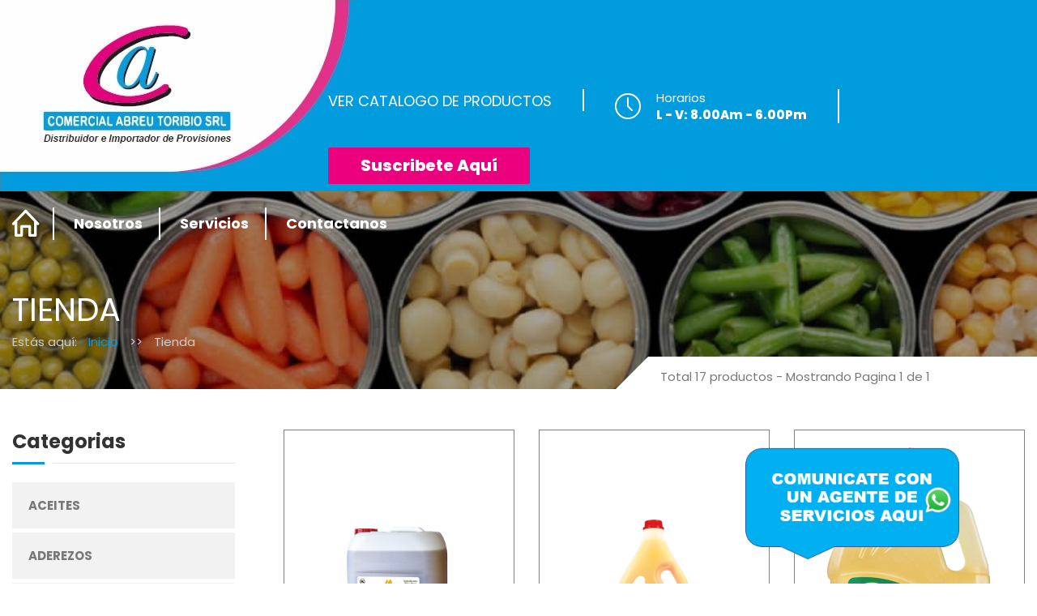

--- FILE ---
content_type: text/html; charset=utf-8
request_url: https://comercialabreu.com/tienda?cat=84726
body_size: 25671
content:
<!DOCTYPE html>
<!--[if IE 8 ]><html class="ie" xmlns="http://www.w3.org/1999/xhtml" xml:lang="en-US" lang="en-US"> <![endif]-->
<!--[if (gte IE 9)|!(IE)]><!--><html xmlns="http://www.w3.org/1999/xhtml" xml:lang="en-US" lang="en-US"><!--<![endif]-->
<head>

    <!-- Google tag (gtag.js) -->
    <script async src="https://www.googletagmanager.com/gtag/js?id=G-T6V5HSC2FP"></script>
    <script>
    window.dataLayer = window.dataLayer || [];
    function gtag(){dataLayer.push(arguments);}
    gtag('js', new Date());

    gtag('config', 'G-T6V5HSC2FP', {
        'send_page_view': true,
        'anonymize_ip': true
    });
    </script>

    <!-- Basic Page Needs -->
    <meta charset="utf-8">
    <!--[if IE]><meta http-equiv='X-UA-Compatible' content='IE=edge,chrome=1'><![endif]-->
    <title>Comercial Abreu Toribio - Provisiones frescas y productos del país al por mayor</title>
    <meta name="description" content="Empresa familiar que tiene sus inicios en 1980, dedicada a la comercialización de provisiones alimenticias, siendo líderes en la distribución a colmados, restaurantes e instituciones.">
    <meta name="keywords" content="">

    <meta name="author" content="Comercial Abreu Toribio by Bits And Bytes Media">
   
    <!-- Mobile Specific Metas -->
    <meta name="viewport" content="width=device-width, initial-scale=1, maximum-scale=1">


    <style>
    :root {
    --primaryColor: #019CDE;
    --secondaryColor: #EB007D;
    --thirdColor: #0086C8;
    --greyColor: #999999;

    }
    </style>

    <!-- Bootstrap  -->
    <link rel="stylesheet" type="text/css" href="https://comercialabreu.com/css/bootstrap.css" >

    <!-- Theme Style -->
    <link rel="stylesheet" type="text/css" href="https://comercialabreu.com/css/style.css">

    <!-- Responsive -->
    <link rel="stylesheet" type="text/css" href="https://comercialabreu.com/css/responsive.css">

    <!-- Colors -->
    <link rel="stylesheet" type="text/css" href="https://comercialabreu.com/css/colors/color1.css" id="colors">
	
	<!-- Animation Style -->
    <link rel="stylesheet" type="text/css" href="https://comercialabreu.com/css/animate.css">

    <!-- Shop Style -->
    <link rel="stylesheet" type="text/css" href="https://comercialabreu.com/css/shop.css">

    <link rel="stylesheet" type="text/css" href="https://comercialabreu.com/css/custom-mobile.css">
    <!-- Favicon and touch icons  -->
    <link href="icon/apple-touch-icon-48-precomposed.png" rel="apple-touch-icon-precomposed" sizes="48x48">
    <link href="icon/apple-touch-icon-32-precomposed.png" rel="apple-touch-icon-precomposed">
    <link href="icon/favicon.png" rel="shortcut icon">
    
    <link rel="preconnect" href="https://fonts.googleapis.com">
    <link rel="preconnect" href="https://fonts.gstatic.com" crossorigin>
    <link href="https://fonts.googleapis.com/css2?family=Poppins:wght@400;500;600;700;800&display=swap" rel="stylesheet">

    <!-- Google reCAPTCHA v2 - Visible Checkbox -->
    <script src="https://www.google.com/recaptcha/api.js" async defer></script>

    <!--[if lt IE 9]>
        <script src="https://oss.maxcdn.com/libs/html5shiv/3.7.0/html5shiv.js"></script>
        <script src="https://oss.maxcdn.com/libs/respond.js/1.4.2/respond.min.js"></script>
    <![endif]-->
    
    <!-- NO BORRAR-->
        <link rel='stylesheet' type="text/css" href="https://comercialabreu.com/css/custom.css?v=1?v=" />
        
    <script>
    //<![CDATA[
    var data = {"rows":{"cart":{"cart_id":19171063,"cart_hash":"27cfaf3bd825f462be44e77aafb9bbac88de98ac","cart_session_id":"d927ed082ed3c08a3dc68846b57b12bd","cart_contact_id":null,"cart_vehicle_id":0,"cart_timeslot_id":null,"cart_payment_type":null,"cart_shipping_type":null,"cart_shipping_amount":"0.00","cart_subtotal":"0.00","cart_tax":"0.00","cart_total":"0.00","cart_paypal_token":null,"cart_paypal_state":null,"cart_paypal_payerid":null,"cart_shipping_address_id":0,"cart_shipping_option_id":null,"cart_pay_type":0,"cart_payment_option_id":0,"cart_docu_id":0,"cart_type":null,"updated":0,"created":1769808187,"deleted":0,"syncd":0,"account_id":811,"cart_items":[],"cart_subtotal_wo_shipping":0,"cart_bruto":"0.00","cart_discount_amount":0,"currency":"RD$","minimum_amount":null,"minimum_state":false,"minimum_message":"","source":"local","rows":null,"results":null},"settings":{"columns":"parameter,value","table":"settings","max_rows":"999999","source":"remote","last_update":-1,"results":null},"noticias":{"article_section_id":84318,"columns":"article_hash,article_title,article_body, article_date, DATE_FORMAT(FROM_UNIXTIME(article_date),'%d.%m.%Y') as article_date_str, article_id","table":"articles","images":"1","maxRows":"2","source":"remote","orderby":"article_date","orderdir":"desc","last_update":-1,"account_id":811,"account":"Comercial Abreu","lan":null,"lan_str":null,"root_url":"https:\/\/comercialabreu.com\/","development":true,"pageNum":"0","query":"SELECT article_hash,article_title,article_body, article_date, DATE_FORMAT(FROM_UNIXTIME(article_date),'%d.%m.%Y') as article_date_str, article_id FROM articles WHERE 1=1 AND (article_section_id IN (84318) )AND (article_active=1) AND articles.account_id=:account_id  AND articles.deleted<=0  ORDER BY  article_date desc LIMIT 0,2","args":{"account_id":811},"query_order":" ORDER BY  article_date desc","total_rows":3,"total_pages":1,"data_last_updated":1691270564,"generated":"30.01.2026 17:23:07","query_limit":" LIMIT 0,2","source_info":"Remote forced","rows":[{"article_hash":"b329ea9c54cf0da6328453484b374345d3af45ee","article_title":"Se solicita Secretaria Ejecutiva","article_body":"","article_date":1691208000,"article_date_str":"05.08.2023","article_id":324,"images":[],"files":[]},{"article_hash":"07ce92e50f0f2d654818f769181fc624132045aa","article_title":"CELEBRAMOS EL DIA DEL TRABAJADOR","article_body":"<p>El D&iacute;a Internacional de los Trabajadores o tambi&eacute;n conocido como el D&iacute;a del Trabajo se celebra el primero de mayo, para conmemorar a nivel mundial al movimiento obrero y la fuerza laboral, como movimiento reivindicativo de diferentes causas relacionadas con el trabajo.<\/p>\r\n","article_date":1682913600,"article_date_str":"01.05.2023","article_id":322,"images":[],"files":[]}],"test":[],"results":3,"pagination":[{"page":0,"label":1,"href":"https:\/\/comercialabreu.com\/tienda?&cat=84726&pageNum=0"}]},"categories":{"category_type":"9501","columns":"category_id,category_description","table":"categories","maxRows":"99","orderby":"category_description","last_update":-1,"account_id":811,"account":"Comercial Abreu","lan":null,"lan_str":null,"root_url":"https:\/\/comercialabreu.com\/","development":true,"pageNum":"0","source":"remote","category_parent":0,"rows":[{"category_id":84726,"category_description":"Aceites","category_value":null,"category_parent":0,"images":[]},{"category_id":84725,"category_description":"Aderezos","category_value":null,"category_parent":0,"images":[]},{"category_id":84791,"category_description":"Aseo Personal","category_value":null,"category_parent":0,"images":[]},{"category_id":84735,"category_description":"Az\u00facar","category_value":null,"category_parent":0,"images":[]},{"category_id":84729,"category_description":"Bebidas Alcoh\u00f3licas","category_value":null,"category_parent":0,"images":[]},{"category_id":84724,"category_description":"Bebidas No Alcoh\u00f3licas","category_value":null,"category_parent":0,"images":[]},{"category_id":84738,"category_description":"Caf\u00e9","category_value":null,"category_parent":0,"images":[]},{"category_id":84734,"category_description":"Cereales","category_value":null,"category_parent":0,"images":[]},{"category_id":84740,"category_description":"Cigarrillos","category_value":null,"category_parent":0,"images":[]},{"category_id":84731,"category_description":"Confiter\u00eda","category_value":null,"category_parent":0,"images":[]},{"category_id":84797,"category_description":"Congelados","category_value":null,"category_parent":0,"images":[]},{"category_id":84744,"category_description":"Cuidado Personal","category_value":null,"category_parent":0,"images":[]},{"category_id":84736,"category_description":"Desechables","category_value":null,"category_parent":0,"images":[]},{"category_id":84733,"category_description":"Enlatados","category_value":null,"category_parent":0,"images":[]},{"category_id":84739,"category_description":"Especias","category_value":null,"category_parent":0,"images":[]},{"category_id":84732,"category_description":"Granos","category_value":null,"category_parent":0,"images":[]},{"category_id":84790,"category_description":"Harinas","category_value":null,"category_parent":0,"images":[]},{"category_id":84793,"category_description":"Higiene Personal","category_value":null,"category_parent":0,"images":[]},{"category_id":84794,"category_description":"L\u00e1cteos","category_value":null,"category_parent":0,"images":[]},{"category_id":84743,"category_description":"Lavander\u00eda","category_value":null,"category_parent":0,"images":[]},{"category_id":84730,"category_description":"Limpieza Del Hogar","category_value":null,"category_parent":0,"images":[]},{"category_id":84795,"category_description":"Mieles Y Mermeladas","category_value":null,"category_parent":0,"images":[]},{"category_id":84727,"category_description":"Otros","category_value":null,"category_parent":0,"images":[]},{"category_id":84737,"category_description":"Panader\u00eda","category_value":null,"category_parent":0,"images":[]},{"category_id":84741,"category_description":"Pastas","category_value":null,"category_parent":0,"images":[]},{"category_id":84789,"category_description":"Picaderas","category_value":null,"category_parent":0,"images":[]},{"category_id":84796,"category_description":"Salsas","category_value":null,"category_parent":0,"images":[]},{"category_id":84728,"category_description":"Sazones","category_value":null,"category_parent":0,"images":[]},{"category_id":84792,"category_description":"Snacks","category_value":null,"category_parent":0,"images":[]},{"category_id":84742,"category_description":"\u00datiles Escolares","category_value":null,"category_parent":0,"images":[]}],"results":null},"brands":{"category_type":"43078","columns":"category_id,category_description","table":"categories","maxRows":"99","orderby":"category_description","last_update":-1,"account_id":811,"account":"Comercial Abreu","lan":null,"lan_str":null,"root_url":"https:\/\/comercialabreu.com\/","development":true,"pageNum":"0","source":"remote","category_parent":0,"rows":[{"category_id":84444,"category_description":"1492","category_value":null,"category_parent":0,"images":[]},{"category_id":84480,"category_description":"1800","category_value":null,"category_parent":0,"images":[]},{"category_id":84522,"category_description":"19 Crimes","category_value":null,"category_parent":0,"images":[]},{"category_id":84523,"category_description":"35 South","category_value":null,"category_parent":0,"images":[]},{"category_id":84524,"category_description":"36 South","category_value":null,"category_parent":0,"images":[]},{"category_id":84525,"category_description":"37 South","category_value":null,"category_parent":0,"images":[]},{"category_id":84497,"category_description":"689","category_value":null,"category_parent":0,"images":[]},{"category_id":84362,"category_description":"Abreu","category_value":null,"category_parent":0,"images":[]},{"category_id":84238,"category_description":"Absolut","category_value":null,"category_parent":0,"images":[]},{"category_id":84237,"category_description":"Activagel","category_value":null,"category_parent":0,"images":[]},{"category_id":84477,"category_description":"Agavita","category_value":null,"category_parent":0,"images":[]},{"category_id":84231,"category_description":"Ambar","category_value":null,"category_parent":0,"images":[]},{"category_id":84249,"category_description":"Americana","category_value":null,"category_parent":0,"images":[]},{"category_id":84509,"category_description":"Andaluz","category_value":null,"category_parent":0,"images":[]},{"category_id":84446,"category_description":"Aperitivo","category_value":null,"category_parent":0,"images":[]},{"category_id":84526,"category_description":"Apothic","category_value":null,"category_parent":0,"images":[]},{"category_id":84353,"category_description":"Aqua","category_value":null,"category_parent":0,"images":[]},{"category_id":84505,"category_description":"Arduini","category_value":null,"category_parent":0,"images":[]},{"category_id":84527,"category_description":"Arienzo De Marquez","category_value":null,"category_parent":0,"images":[]},{"category_id":84464,"category_description":"Atlantico","category_value":null,"category_parent":0,"images":[]},{"category_id":84528,"category_description":"Avalon","category_value":null,"category_parent":0,"images":[]},{"category_id":84445,"category_description":"Averna","category_value":null,"category_parent":0,"images":[]},{"category_id":84405,"category_description":"Azukita","category_value":null,"category_parent":0,"images":[]},{"category_id":84465,"category_description":"Bacardi","category_value":null,"category_parent":0,"images":[]},{"category_id":84368,"category_description":"Bailey","category_value":null,"category_parent":0,"images":[]},{"category_id":84181,"category_description":"Baldom","category_value":null,"category_parent":0,"images":[]},{"category_id":84136,"category_description":"Barcelo","category_value":null,"category_parent":0,"images":[]},{"category_id":84529,"category_description":"Baron De Ley","category_value":null,"category_parent":0,"images":[]},{"category_id":84474,"category_description":"Bartender","category_value":null,"category_parent":0,"images":[]},{"category_id":84190,"category_description":"Baygon","category_value":null,"category_parent":0,"images":[]},{"category_id":84420,"category_description":"Beefeater","category_value":null,"category_parent":0,"images":[]},{"category_id":84126,"category_description":"Bella","category_value":null,"category_parent":0,"images":[]},{"category_id":84560,"category_description":"Belvedere","category_value":null,"category_parent":0,"images":[]},{"category_id":84487,"category_description":"Beringer","category_value":null,"category_parent":0,"images":[]},{"category_id":84196,"category_description":"Bermudez","category_value":null,"category_parent":0,"images":[]},{"category_id":84463,"category_description":"Best Maid","category_value":null,"category_parent":0,"images":[]},{"category_id":84141,"category_description":"Bic","category_value":null,"category_parent":0,"images":[]},{"category_id":84205,"category_description":"Bingo","category_value":null,"category_parent":0,"images":[]},{"category_id":84402,"category_description":"Biofase","category_value":null,"category_parent":0,"images":[]},{"category_id":84369,"category_description":"Bionature","category_value":null,"category_parent":0,"images":[]},{"category_id":84275,"category_description":"Black","category_value":null,"category_parent":0,"images":[]},{"category_id":84573,"category_description":"Black And White","category_value":null,"category_parent":0,"images":[]},{"category_id":84398,"category_description":"Blancox","category_value":null,"category_parent":0,"images":[]},{"category_id":84434,"category_description":"Blanquita","category_value":null,"category_parent":0,"images":[]},{"category_id":84530,"category_description":"Bogle","category_value":null,"category_parent":0,"images":[]},{"category_id":84240,"category_description":"Bohemia","category_value":null,"category_parent":0,"images":[]},{"category_id":84421,"category_description":"Bombay","category_value":null,"category_parent":0,"images":[]},{"category_id":84153,"category_description":"Bonaplus","category_value":null,"category_parent":0,"images":[]},{"category_id":84250,"category_description":"Bontea","category_value":null,"category_parent":0,"images":[]},{"category_id":84531,"category_description":"Bouchard","category_value":null,"category_parent":0,"images":[]},{"category_id":84800,"category_description":"Brill","category_value":null,"category_parent":0,"images":[]},{"category_id":84274,"category_description":"Brillante","category_value":null,"category_parent":0,"images":[]},{"category_id":84469,"category_description":"Brinsa","category_value":null,"category_parent":0,"images":[]},{"category_id":84197,"category_description":"Brugal","category_value":null,"category_parent":0,"images":[]},{"category_id":84200,"category_description":"Brunswick","category_value":null,"category_parent":0,"images":[]},{"category_id":84120,"category_description":"Bubbaloo","category_value":null,"category_parent":0,"images":[]},{"category_id":84574,"category_description":"Buchanans","category_value":null,"category_parent":0,"images":[]},{"category_id":84422,"category_description":"Bulldog","category_value":null,"category_parent":0,"images":[]},{"category_id":84202,"category_description":"Caballero","category_value":null,"category_parent":0,"images":[]},{"category_id":84532,"category_description":"Calvet","category_value":null,"category_parent":0,"images":[]},{"category_id":84252,"category_description":"Cambells","category_value":null,"category_parent":0,"images":[]},{"category_id":84447,"category_description":"Campari","category_value":null,"category_parent":0,"images":[]},{"category_id":84533,"category_description":"Campo Viejo","category_value":null,"category_parent":0,"images":[]},{"category_id":84400,"category_description":"Camus","category_value":null,"category_parent":0,"images":[]},{"category_id":84259,"category_description":"Candado","category_value":null,"category_parent":0,"images":[]},{"category_id":84371,"category_description":"Cappsa","category_value":null,"category_parent":0,"images":[]},{"category_id":84281,"category_description":"Capullo","category_value":null,"category_parent":0,"images":[]},{"category_id":84150,"category_description":"Cardinal","category_value":null,"category_parent":0,"images":[]},{"category_id":84508,"category_description":"Carlo Rossi","category_value":null,"category_parent":0,"images":[]},{"category_id":84372,"category_description":"Carlos I","category_value":null,"category_parent":0,"images":[]},{"category_id":84156,"category_description":"Carlos Rossi","category_value":null,"category_parent":0,"images":[]},{"category_id":84534,"category_description":"Carmelo","category_value":null,"category_parent":0,"images":[]},{"category_id":84175,"category_description":"Carnation","category_value":null,"category_parent":0,"images":[]},{"category_id":84256,"category_description":"Carta Real","category_value":null,"category_parent":0,"images":[]},{"category_id":84535,"category_description":"Casillero Del Diablo","category_value":null,"category_parent":0,"images":[]},{"category_id":84224,"category_description":"Casino","category_value":null,"category_parent":0,"images":[]},{"category_id":84488,"category_description":"Cassillero Del Diablo","category_value":null,"category_parent":0,"images":[]},{"category_id":84518,"category_description":"Cavit Lunetta","category_value":null,"category_parent":0,"images":[]},{"category_id":84801,"category_description":"Cellino","category_value":null,"category_parent":0,"images":[]},{"category_id":84174,"category_description":"Cesar","category_value":null,"category_parent":0,"images":[]},{"category_id":84512,"category_description":"Champell","category_value":null,"category_parent":0,"images":[]},{"category_id":84489,"category_description":"Chardonnay","category_value":null,"category_parent":0,"images":[]},{"category_id":84511,"category_description":"Chef","category_value":null,"category_parent":0,"images":[]},{"category_id":84128,"category_description":"Cherr Star","category_value":null,"category_parent":0,"images":[]},{"category_id":84216,"category_description":"Chiva Rega","category_value":null,"category_parent":0,"images":[]},{"category_id":84263,"category_description":"Chivas Regal","category_value":null,"category_parent":0,"images":[]},{"category_id":84561,"category_description":"Ciroc","category_value":null,"category_parent":0,"images":[]},{"category_id":84397,"category_description":"Clamato","category_value":null,"category_parent":0,"images":[]},{"category_id":84127,"category_description":"Clara","category_value":null,"category_parent":0,"images":[]},{"category_id":84357,"category_description":"Classic","category_value":null,"category_parent":0,"images":[]},{"category_id":84431,"category_description":"Club Max","category_value":null,"category_parent":0,"images":[]},{"category_id":84448,"category_description":"Cointreau","category_value":null,"category_parent":0,"images":[]},{"category_id":84228,"category_description":"Columbo","category_value":null,"category_parent":0,"images":[]},{"category_id":84239,"category_description":"Columbus","category_value":null,"category_parent":0,"images":[]},{"category_id":84490,"category_description":"Concha Y Toro","category_value":null,"category_parent":0,"images":[]},{"category_id":84361,"category_description":"Confite","category_value":null,"category_parent":0,"images":[]},{"category_id":84206,"category_description":"Confruit","category_value":null,"category_parent":0,"images":[]},{"category_id":84441,"category_description":"Confruits","category_value":null,"category_parent":0,"images":[]},{"category_id":84211,"category_description":"Constanza","category_value":null,"category_parent":0,"images":[]},{"category_id":84390,"category_description":"Continente","category_value":null,"category_parent":0,"images":[]},{"category_id":84403,"category_description":"Cookina","category_value":null,"category_parent":0,"images":[]},{"category_id":84408,"category_description":"Cool Note","category_value":null,"category_parent":0,"images":[]},{"category_id":84423,"category_description":"Corinthian","category_value":null,"category_parent":0,"images":[]},{"category_id":84538,"category_description":"Coto","category_value":null,"category_parent":0,"images":[]},{"category_id":84473,"category_description":"Country","category_value":null,"category_parent":0,"images":[]},{"category_id":84139,"category_description":"Crakenas","category_value":null,"category_parent":0,"images":[]},{"category_id":84449,"category_description":"Crema De Alba","category_value":null,"category_parent":0,"images":[]},{"category_id":84119,"category_description":"Crisol","category_value":null,"category_parent":0,"images":[]},{"category_id":84537,"category_description":"Cune","category_value":null,"category_parent":0,"images":[]},{"category_id":84257,"category_description":"Dady","category_value":null,"category_parent":0,"images":[]},{"category_id":84584,"category_description":"De Cecco","category_value":null,"category_parent":0,"images":[]},{"category_id":84279,"category_description":"Dewar","category_value":null,"category_parent":0,"images":[]},{"category_id":84217,"category_description":"Dewar's","category_value":null,"category_parent":0,"images":[]},{"category_id":84280,"category_description":"Dewars","category_value":null,"category_parent":0,"images":[]},{"category_id":84364,"category_description":"Dimar","category_value":null,"category_parent":0,"images":[]},{"category_id":84416,"category_description":"Dino","category_value":null,"category_parent":0,"images":[]},{"category_id":84194,"category_description":"Dipsa","category_value":null,"category_parent":0,"images":[]},{"category_id":84230,"category_description":"Domino","category_value":null,"category_parent":0,"images":[]},{"category_id":84278,"category_description":"Don Miolan","category_value":null,"category_parent":0,"images":[]},{"category_id":84491,"category_description":"Don Pedro Soutomaior","category_value":null,"category_parent":0,"images":[]},{"category_id":84269,"category_description":"Don Quijote","category_value":null,"category_parent":0,"images":[]},{"category_id":84143,"category_description":"Don Rhon","category_value":null,"category_parent":0,"images":[]},{"category_id":84378,"category_description":"Do\u00f1a Antonia","category_value":null,"category_parent":0,"images":[]},{"category_id":84241,"category_description":"Do\u00f1a Elida","category_value":null,"category_parent":0,"images":[]},{"category_id":84123,"category_description":"Dona Gallina","category_value":null,"category_parent":0,"images":[]},{"category_id":84159,"category_description":"Dos Pinos","category_value":null,"category_parent":0,"images":[]},{"category_id":84161,"category_description":"Doypack","category_value":null,"category_parent":0,"images":[]},{"category_id":84575,"category_description":"Duggans","category_value":null,"category_parent":0,"images":[]},{"category_id":84510,"category_description":"Dulzino","category_value":null,"category_parent":0,"images":[]},{"category_id":84261,"category_description":"Duracell","category_value":null,"category_parent":0,"images":[]},{"category_id":84264,"category_description":"Duryea","category_value":null,"category_parent":0,"images":[]},{"category_id":84186,"category_description":"Edris","category_value":null,"category_parent":0,"images":[]},{"category_id":84253,"category_description":"El Cocinero","category_value":null,"category_parent":0,"images":[]},{"category_id":84177,"category_description":"El Gallo","category_value":null,"category_parent":0,"images":[]},{"category_id":84215,"category_description":"El Leon","category_value":null,"category_parent":0,"images":[]},{"category_id":84541,"category_description":"El Origen","category_value":null,"category_parent":0,"images":[]},{"category_id":84406,"category_description":"El Rey","category_value":null,"category_parent":0,"images":[]},{"category_id":84539,"category_description":"Emilio Moro","category_value":null,"category_parent":0,"images":[]},{"category_id":84356,"category_description":"Enriquillo","category_value":null,"category_parent":0,"images":[]},{"category_id":84562,"category_description":"Eristoff","category_value":null,"category_parent":0,"images":[]},{"category_id":84540,"category_description":"Errazuriz","category_value":null,"category_parent":0,"images":[]},{"category_id":84135,"category_description":"Espalsa","category_value":null,"category_parent":0,"images":[]},{"category_id":84461,"category_description":"Ezycare","category_value":null,"category_parent":0,"images":[]},{"category_id":84382,"category_description":"Ezyplanet","category_value":null,"category_parent":0,"images":[]},{"category_id":84413,"category_description":"Ezywipe","category_value":null,"category_parent":0,"images":[]},{"category_id":84173,"category_description":"Faber-Castell","category_value":null,"category_parent":0,"images":[]},{"category_id":84116,"category_description":"Fabuloso","category_value":null,"category_parent":0,"images":[]},{"category_id":84260,"category_description":"Familia","category_value":null,"category_parent":0,"images":[]},{"category_id":84133,"category_description":"Famosa","category_value":null,"category_parent":0,"images":[]},{"category_id":84162,"category_description":"Fiesta Mar","category_value":null,"category_parent":0,"images":[]},{"category_id":84426,"category_description":"Fifty Pounds","category_value":null,"category_parent":0,"images":[]},{"category_id":84125,"category_description":"Figaro","category_value":null,"category_parent":0,"images":[]},{"category_id":84492,"category_description":"Finca El Origen","category_value":null,"category_parent":0,"images":[]},{"category_id":84542,"category_description":"Finca La Linda","category_value":null,"category_parent":0,"images":[]},{"category_id":84273,"category_description":"Fiorella","category_value":null,"category_parent":0,"images":[]},{"category_id":84276,"category_description":"Fireball","category_value":null,"category_parent":0,"images":[]},{"category_id":84543,"category_description":"Flichman","category_value":null,"category_parent":0,"images":[]},{"category_id":84140,"category_description":"Floral","category_value":null,"category_parent":0,"images":[]},{"category_id":84450,"category_description":"Frangelico","category_value":null,"category_parent":0,"images":[]},{"category_id":84386,"category_description":"Freixent","category_value":null,"category_parent":0,"images":[]},{"category_id":84520,"category_description":"Frontera","category_value":null,"category_parent":0,"images":[]},{"category_id":84375,"category_description":"Frontier","category_value":null,"category_parent":0,"images":[]},{"category_id":84383,"category_description":"Frutalia","category_value":null,"category_parent":0,"images":[]},{"category_id":84242,"category_description":"Frutop","category_value":null,"category_parent":0,"images":[]},{"category_id":84544,"category_description":"Fuentespina","category_value":null,"category_parent":0,"images":[]},{"category_id":84170,"category_description":"Gatorade","category_value":null,"category_parent":0,"images":[]},{"category_id":84367,"category_description":"Generico","category_value":null,"category_parent":0,"images":[]},{"category_id":84439,"category_description":"Genie","category_value":null,"category_parent":0,"images":[]},{"category_id":84576,"category_description":"Gentlenman","category_value":null,"category_parent":0,"images":[]},{"category_id":84163,"category_description":"Gillete","category_value":null,"category_parent":0,"images":[]},{"category_id":84212,"category_description":"Gitano","category_value":null,"category_parent":0,"images":[]},{"category_id":84577,"category_description":"Glenfiddich","category_value":null,"category_parent":0,"images":[]},{"category_id":84581,"category_description":"Glenlivet","category_value":null,"category_parent":0,"images":[]},{"category_id":84513,"category_description":"Gloria Ferrer","category_value":null,"category_parent":0,"images":[]},{"category_id":84545,"category_description":"Glorioso","category_value":null,"category_parent":0,"images":[]},{"category_id":84424,"category_description":"Gordons","category_value":null,"category_parent":0,"images":[]},{"category_id":84585,"category_description":"Gourmar","category_value":null,"category_parent":0,"images":[]},{"category_id":84350,"category_description":"Gourmet","category_value":null,"category_parent":0,"images":[]},{"category_id":84164,"category_description":"Goya","category_value":null,"category_parent":0,"images":[]},{"category_id":84546,"category_description":"Gran Lomo","category_value":null,"category_parent":0,"images":[]},{"category_id":84451,"category_description":"Grand Marnier","category_value":null,"category_parent":0,"images":[]},{"category_id":84563,"category_description":"Grey Goose","category_value":null,"category_parent":0,"images":[]},{"category_id":84417,"category_description":"Guarina","category_value":null,"category_parent":0,"images":[]},{"category_id":84145,"category_description":"Halls","category_value":null,"category_parent":0,"images":[]},{"category_id":84229,"category_description":"Hatuey","category_value":null,"category_parent":0,"images":[]},{"category_id":84385,"category_description":"Heinz","category_value":null,"category_parent":0,"images":[]},{"category_id":84425,"category_description":"Hendricks","category_value":null,"category_parent":0,"images":[]},{"category_id":84802,"category_description":"Henry & Henry","category_value":null,"category_parent":0,"images":[]},{"category_id":84392,"category_description":"Hershey","category_value":null,"category_parent":0,"images":[]},{"category_id":84475,"category_description":"Hershies","category_value":null,"category_parent":0,"images":[]},{"category_id":84409,"category_description":"Higiene Supply","category_value":null,"category_parent":0,"images":[]},{"category_id":84138,"category_description":"Hispano","category_value":null,"category_parent":0,"images":[]},{"category_id":84243,"category_description":"Huggies","category_value":null,"category_parent":0,"images":[]},{"category_id":84270,"category_description":"Igloo","category_value":null,"category_parent":0,"images":[]},{"category_id":84165,"category_description":"Isabela","category_value":null,"category_parent":0,"images":[]},{"category_id":84157,"category_description":"Isla De Oro","category_value":null,"category_parent":0,"images":[]},{"category_id":84183,"category_description":"Jaja","category_value":null,"category_parent":0,"images":[]},{"category_id":84478,"category_description":"Jarana","category_value":null,"category_parent":0,"images":[]},{"category_id":84373,"category_description":"Jerez De Cardenal De Mendoza","category_value":null,"category_parent":0,"images":[]},{"category_id":84374,"category_description":"Jerez Solera","category_value":null,"category_parent":0,"images":[]},{"category_id":84798,"category_description":"Jinca","category_value":null,"category_parent":0,"images":[]},{"category_id":84218,"category_description":"Johnnie Walker","category_value":null,"category_parent":0,"images":[]},{"category_id":84479,"category_description":"Jose Cuervo","category_value":null,"category_parent":0,"images":[]},{"category_id":84514,"category_description":"Jp Chenet","category_value":null,"category_parent":0,"images":[]},{"category_id":84222,"category_description":"Juvena","category_value":null,"category_parent":0,"images":[]},{"category_id":84452,"category_description":"Kahlua","category_value":null,"category_parent":0,"images":[]},{"category_id":84246,"category_description":"Kanny","category_value":null,"category_parent":0,"images":[]},{"category_id":84583,"category_description":"Katae","category_value":null,"category_parent":0,"images":[]},{"category_id":84493,"category_description":"Kendall Jackson","category_value":null,"category_parent":0,"images":[]},{"category_id":84564,"category_description":"Ketel","category_value":null,"category_parent":0,"images":[]},{"category_id":84414,"category_description":"Kika","category_value":null,"category_parent":0,"images":[]},{"category_id":84437,"category_description":"Kikiman","category_value":null,"category_parent":0,"images":[]},{"category_id":84436,"category_description":"Kikoman","category_value":null,"category_parent":0,"images":[]},{"category_id":84412,"category_description":"Kimberly Clark","category_value":null,"category_parent":0,"images":[]},{"category_id":84166,"category_description":"Kinder","category_value":null,"category_parent":0,"images":[]},{"category_id":84219,"category_description":"King","category_value":null,"category_parent":0,"images":[]},{"category_id":84578,"category_description":"King Pride","category_value":null,"category_parent":0,"images":[]},{"category_id":84149,"category_description":"Kola Real","category_value":null,"category_parent":0,"images":[]},{"category_id":84515,"category_description":"Korbel","category_value":null,"category_parent":0,"images":[]},{"category_id":84142,"category_description":"La Fuerza","category_value":null,"category_parent":0,"images":[]},{"category_id":84443,"category_description":"La Lechera","category_value":null,"category_parent":0,"images":[]},{"category_id":84377,"category_description":"La Maquina","category_value":null,"category_parent":0,"images":[]},{"category_id":84453,"category_description":"Lagrange","category_value":null,"category_parent":0,"images":[]},{"category_id":84494,"category_description":"Lapostelle","category_value":null,"category_parent":0,"images":[]},{"category_id":84167,"category_description":"Lavador","category_value":null,"category_parent":0,"images":[]},{"category_id":84485,"category_description":"Levapan","category_value":null,"category_parent":0,"images":[]},{"category_id":84189,"category_description":"Ligo","category_value":null,"category_parent":0,"images":[]},{"category_id":84454,"category_description":"Lillet","category_value":null,"category_parent":0,"images":[]},{"category_id":84272,"category_description":"Lily","category_value":null,"category_parent":0,"images":[]},{"category_id":84168,"category_description":"Limpiol","category_value":null,"category_parent":0,"images":[]},{"category_id":84199,"category_description":"Linda","category_value":null,"category_parent":0,"images":[]},{"category_id":84226,"category_description":"Listamilk","category_value":null,"category_parent":0,"images":[]},{"category_id":84567,"category_description":"Lodoga","category_value":null,"category_parent":0,"images":[]},{"category_id":84547,"category_description":"Lopez De Haro","category_value":null,"category_parent":0,"images":[]},{"category_id":84548,"category_description":"Luigi Bosca","category_value":null,"category_parent":0,"images":[]},{"category_id":84393,"category_description":"M&M","category_value":null,"category_parent":0,"images":[]},{"category_id":84220,"category_description":"Mac-Albert","category_value":null,"category_parent":0,"images":[]},{"category_id":84146,"category_description":"Macier","category_value":null,"category_parent":0,"images":[]},{"category_id":84277,"category_description":"Macorix","category_value":null,"category_parent":0,"images":[]},{"category_id":84148,"category_description":"Maggi","category_value":null,"category_parent":0,"images":[]},{"category_id":84466,"category_description":"Malibu","category_value":null,"category_parent":0,"images":[]},{"category_id":84179,"category_description":"Malta India","category_value":null,"category_parent":0,"images":[]},{"category_id":84117,"category_description":"Malta Morena","category_value":null,"category_parent":0,"images":[]},{"category_id":84379,"category_description":"Manabao","category_value":null,"category_parent":0,"images":[]},{"category_id":84180,"category_description":"Manicera","category_value":null,"category_parent":0,"images":[]},{"category_id":84265,"category_description":"Marbell","category_value":null,"category_parent":0,"images":[]},{"category_id":84586,"category_description":"Marca 1","category_value":null,"category_parent":0,"images":[]},{"category_id":84155,"category_description":"Marlboro","category_value":null,"category_parent":0,"images":[]},{"category_id":84484,"category_description":"Marotta","category_value":null,"category_parent":0,"images":[]},{"category_id":84495,"category_description":"Marques De Caceres","category_value":null,"category_parent":0,"images":[]},{"category_id":84549,"category_description":"Marques De La Concordia","category_value":null,"category_parent":0,"images":[]},{"category_id":84556,"category_description":"Marques De Riscal","category_value":null,"category_parent":0,"images":[]},{"category_id":84496,"category_description":"Marques De Sitches","category_value":null,"category_parent":0,"images":[]},{"category_id":84551,"category_description":"Marques Del Rical","category_value":null,"category_parent":0,"images":[]},{"category_id":84550,"category_description":"Marques Del Riscal","category_value":null,"category_parent":0,"images":[]},{"category_id":84391,"category_description":"Marrasquino","category_value":null,"category_parent":0,"images":[]},{"category_id":84457,"category_description":"Martini","category_value":null,"category_parent":0,"images":[]},{"category_id":84182,"category_description":"Marvel","category_value":null,"category_parent":0,"images":[]},{"category_id":84516,"category_description":"Maschio","category_value":null,"category_parent":0,"images":[]},{"category_id":84467,"category_description":"Matusalem","category_value":null,"category_parent":0,"images":[]},{"category_id":84435,"category_description":"Mazorca","category_value":null,"category_parent":0,"images":[]},{"category_id":84517,"category_description":"Menage","category_value":null,"category_parent":0,"images":[]},{"category_id":84455,"category_description":"Midori","category_value":null,"category_parent":0,"images":[]},{"category_id":84154,"category_description":"Milano","category_value":null,"category_parent":0,"images":[]},{"category_id":84176,"category_description":"Milex","category_value":null,"category_parent":0,"images":[]},{"category_id":84394,"category_description":"Milky Way","category_value":null,"category_parent":0,"images":[]},{"category_id":84427,"category_description":"Millers","category_value":null,"category_parent":0,"images":[]},{"category_id":84482,"category_description":"Mirella","category_value":null,"category_parent":0,"images":[]},{"category_id":84151,"category_description":"Mistolin","category_value":null,"category_parent":0,"images":[]},{"category_id":84387,"category_description":"Modelo","category_value":null,"category_parent":0,"images":[]},{"category_id":84388,"category_description":"Moet & Chandon","category_value":null,"category_parent":0,"images":[]},{"category_id":84129,"category_description":"Moldy","category_value":null,"category_parent":0,"images":[]},{"category_id":84458,"category_description":"Morena","category_value":null,"category_parent":0,"images":[]},{"category_id":84213,"category_description":"Moscatel","category_value":null,"category_parent":0,"images":[]},{"category_id":84171,"category_description":"Motts","category_value":null,"category_parent":0,"images":[]},{"category_id":84552,"category_description":"Mouton","category_value":null,"category_parent":0,"images":[]},{"category_id":84553,"category_description":"Muga","category_value":null,"category_parent":0,"images":[]},{"category_id":84399,"category_description":"Munne","category_value":null,"category_parent":0,"images":[]},{"category_id":84235,"category_description":"Naranja","category_value":null,"category_parent":0,"images":[]},{"category_id":84262,"category_description":"Negra","category_value":null,"category_parent":0,"images":[]},{"category_id":84234,"category_description":"Negro","category_value":null,"category_parent":0,"images":[]},{"category_id":84486,"category_description":"Nescafe","category_value":null,"category_parent":0,"images":[]},{"category_id":84459,"category_description":"Nestle","category_value":null,"category_parent":0,"images":[]},{"category_id":84184,"category_description":"Nestogeno","category_value":null,"category_parent":0,"images":[]},{"category_id":84565,"category_description":"New Amsterdam","category_value":null,"category_parent":0,"images":[]},{"category_id":84185,"category_description":"Niagara","category_value":null,"category_parent":0,"images":[]},{"category_id":84178,"category_description":"Nido","category_value":null,"category_parent":0,"images":[]},{"category_id":84188,"category_description":"Niveo","category_value":null,"category_parent":0,"images":[]},{"category_id":84380,"category_description":"Nonna Celli","category_value":null,"category_parent":0,"images":[]},{"category_id":84208,"category_description":"Nosotras","category_value":null,"category_parent":0,"images":[]},{"category_id":84268,"category_description":"Ocean Spray","category_value":null,"category_parent":0,"images":[]},{"category_id":84227,"category_description":"Ocean Taste","category_value":null,"category_parent":0,"images":[]},{"category_id":84579,"category_description":"Old Parr","category_value":null,"category_parent":0,"images":[]},{"category_id":84137,"category_description":"Omo","category_value":null,"category_parent":0,"images":[]},{"category_id":84418,"category_description":"Oreo","category_value":null,"category_parent":0,"images":[]},{"category_id":84359,"category_description":"Oriujo","category_value":null,"category_parent":0,"images":[]},{"category_id":84360,"category_description":"Oro","category_value":null,"category_parent":0,"images":[]},{"category_id":84376,"category_description":"Osborne","category_value":null,"category_parent":0,"images":[]},{"category_id":84433,"category_description":"Ozama","category_value":null,"category_parent":0,"images":[]},{"category_id":84121,"category_description":"Paco Fish","category_value":null,"category_parent":0,"images":[]},{"category_id":84536,"category_description":"Palo Alto","category_value":null,"category_parent":0,"images":[]},{"category_id":84365,"category_description":"Papagayo","category_value":null,"category_parent":0,"images":[]},{"category_id":84251,"category_description":"Parmalat","category_value":null,"category_parent":0,"images":[]},{"category_id":84209,"category_description":"Pepsi Cola","category_value":null,"category_parent":0,"images":[]},{"category_id":84354,"category_description":"Perrier","category_value":null,"category_parent":0,"images":[]},{"category_id":84554,"category_description":"Pesquera","category_value":null,"category_parent":0,"images":[]},{"category_id":84195,"category_description":"Petit","category_value":null,"category_parent":0,"images":[]},{"category_id":84245,"category_description":"Petter Allen","category_value":null,"category_parent":0,"images":[]},{"category_id":84201,"category_description":"Pica","category_value":null,"category_parent":0,"images":[]},{"category_id":84349,"category_description":"Pietro Coricelli","category_value":null,"category_parent":0,"images":[]},{"category_id":84363,"category_description":"Pimco","category_value":null,"category_parent":0,"images":[]},{"category_id":84410,"category_description":"Pino Fresh","category_value":null,"category_parent":0,"images":[]},{"category_id":84225,"category_description":"Plagox","category_value":null,"category_parent":0,"images":[]},{"category_id":84351,"category_description":"Planeta Azul","category_value":null,"category_parent":0,"images":[]},{"category_id":84255,"category_description":"Plastifar","category_value":null,"category_parent":0,"images":[]},{"category_id":84566,"category_description":"Pravda","category_value":null,"category_parent":0,"images":[]},{"category_id":84118,"category_description":"Premier","category_value":null,"category_parent":0,"images":[]},{"category_id":84198,"category_description":"Premium","category_value":null,"category_parent":0,"images":[]},{"category_id":84152,"category_description":"Presidente","category_value":null,"category_parent":0,"images":[]},{"category_id":84555,"category_description":"Primal Roots","category_value":null,"category_parent":0,"images":[]},{"category_id":84438,"category_description":"Primavera","category_value":null,"category_parent":0,"images":[]},{"category_id":84130,"category_description":"Princesa","category_value":null,"category_parent":0,"images":[]},{"category_id":84203,"category_description":"Pringles","category_value":null,"category_parent":0,"images":[]},{"category_id":84254,"category_description":"Proplastic","category_value":null,"category_parent":0,"images":[]},{"category_id":84271,"category_description":"Protex","category_value":null,"category_parent":0,"images":[]},{"category_id":84499,"category_description":"Protos","category_value":null,"category_parent":0,"images":[]},{"category_id":84132,"category_description":"Quaker","category_value":null,"category_parent":0,"images":[]},{"category_id":84266,"category_description":"Quimicasa","category_value":null,"category_parent":0,"images":[]},{"category_id":84204,"category_description":"Ranchero","category_value":null,"category_parent":0,"images":[]},{"category_id":84131,"category_description":"Rayovac","category_value":null,"category_parent":0,"images":[]},{"category_id":84214,"category_description":"Red Rock","category_value":null,"category_parent":0,"images":[]},{"category_id":84267,"category_description":"Refisal","category_value":null,"category_parent":0,"images":[]},{"category_id":84470,"category_description":"Refrisal","category_value":null,"category_parent":0,"images":[]},{"category_id":84401,"category_description":"Remy","category_value":null,"category_parent":0,"images":[]},{"category_id":84122,"category_description":"Rica","category_value":null,"category_parent":0,"images":[]},{"category_id":84419,"category_description":"Ritz","category_value":null,"category_parent":0,"images":[]},{"category_id":84415,"category_description":"Rlampago","category_value":null,"category_parent":0,"images":[]},{"category_id":84557,"category_description":"Robert Mondavi","category_value":null,"category_parent":0,"images":[]},{"category_id":84258,"category_description":"Roland","category_value":null,"category_parent":0,"images":[]},{"category_id":84500,"category_description":"Rotney Strong Chalk","category_value":null,"category_parent":0,"images":[]},{"category_id":84244,"category_description":"Royal","category_value":null,"category_parent":0,"images":[]},{"category_id":84568,"category_description":"Russian","category_value":null,"category_parent":0,"images":[]},{"category_id":84442,"category_description":"Salysol","category_value":null,"category_parent":0,"images":[]},{"category_id":84456,"category_description":"Sambuca Romana","category_value":null,"category_parent":0,"images":[]},{"category_id":84355,"category_description":"San Pellegrino","category_value":null,"category_parent":0,"images":[]},{"category_id":84498,"category_description":"Santa Carolina","category_value":null,"category_parent":0,"images":[]},{"category_id":84502,"category_description":"Santa Helena","category_value":null,"category_parent":0,"images":[]},{"category_id":84503,"category_description":"Santa Margarita","category_value":null,"category_parent":0,"images":[]},{"category_id":84504,"category_description":"Santa Rita","category_value":null,"category_parent":0,"images":[]},{"category_id":84124,"category_description":"Santal","category_value":null,"category_parent":0,"images":[]},{"category_id":84147,"category_description":"Santo Domingo","category_value":null,"category_parent":0,"images":[]},{"category_id":84481,"category_description":"Sauza","category_value":null,"category_parent":0,"images":[]},{"category_id":84187,"category_description":"Scott","category_value":null,"category_parent":0,"images":[]},{"category_id":84472,"category_description":"Scotts","category_value":null,"category_parent":0,"images":[]},{"category_id":84381,"category_description":"Serrano","category_value":null,"category_parent":0,"images":[]},{"category_id":84247,"category_description":"Seven Up","category_value":null,"category_parent":0,"images":[]},{"category_id":84191,"category_description":"Silvemax","category_value":null,"category_parent":0,"images":[]},{"category_id":84569,"category_description":"Sky","category_value":null,"category_parent":0,"images":[]},{"category_id":84570,"category_description":"Smirnoff","category_value":null,"category_parent":0,"images":[]},{"category_id":84440,"category_description":"Snapple","category_value":null,"category_parent":0,"images":[]},{"category_id":84407,"category_description":"Snel","category_value":null,"category_parent":0,"images":[]},{"category_id":84395,"category_description":"Snickers","category_value":null,"category_parent":0,"images":[]},{"category_id":84404,"category_description":"Solo","category_value":null,"category_parent":0,"images":[]},{"category_id":84144,"category_description":"Somenthing","category_value":null,"category_parent":0,"images":[]},{"category_id":84580,"category_description":"Something","category_value":null,"category_parent":0,"images":[]},{"category_id":84521,"category_description":"Sparkling","category_value":null,"category_parent":0,"images":[]},{"category_id":84366,"category_description":"Splenda","category_value":null,"category_parent":0,"images":[]},{"category_id":84134,"category_description":"Sprigone","category_value":null,"category_parent":0,"images":[]},{"category_id":84571,"category_description":"Stolichnaya","category_value":null,"category_parent":0,"images":[]},{"category_id":84411,"category_description":"Suave","category_value":null,"category_parent":0,"images":[]},{"category_id":84207,"category_description":"Suavitel","category_value":null,"category_parent":0,"images":[]},{"category_id":84236,"category_description":"Sunami","category_value":null,"category_parent":0,"images":[]},{"category_id":84233,"category_description":"Supligen","category_value":null,"category_parent":0,"images":[]},{"category_id":84558,"category_description":"Sutter Home","category_value":null,"category_parent":0,"images":[]},{"category_id":84471,"category_description":"Tabasco","category_value":null,"category_parent":0,"images":[]},{"category_id":84232,"category_description":"Tang","category_value":null,"category_parent":0,"images":[]},{"category_id":84428,"category_description":"Tanqueray","category_value":null,"category_parent":0,"images":[]},{"category_id":84506,"category_description":"Tarapaca","category_value":null,"category_parent":0,"images":[]},{"category_id":84210,"category_description":"Termo Envase","category_value":null,"category_parent":0,"images":[]},{"category_id":84193,"category_description":"Termofoam","category_value":null,"category_parent":0,"images":[]},{"category_id":84248,"category_description":"Termopac","category_value":null,"category_parent":0,"images":[]},{"category_id":84572,"category_description":"Titos Handmade","category_value":null,"category_parent":0,"images":[]},{"category_id":84476,"category_description":"Twinings","category_value":null,"category_parent":0,"images":[]},{"category_id":84396,"category_description":"Twix","category_value":null,"category_parent":0,"images":[]},{"category_id":84172,"category_description":"V8","category_value":null,"category_parent":0,"images":[]},{"category_id":84559,"category_description":"Valduero","category_value":null,"category_parent":0,"images":[]},{"category_id":84483,"category_description":"Valle Del Sol","category_value":null,"category_parent":0,"images":[]},{"category_id":84221,"category_description":"Vat","category_value":null,"category_parent":0,"images":[]},{"category_id":84389,"category_description":"Veuve","category_value":null,"category_parent":0,"images":[]},{"category_id":84160,"category_description":"Victorina","category_value":null,"category_parent":0,"images":[]},{"category_id":84519,"category_description":"Villa Jolandia","category_value":null,"category_parent":0,"images":[]},{"category_id":84799,"category_description":"Vinos Papi","category_value":null,"category_parent":0,"images":[]},{"category_id":84501,"category_description":"Vista\u00f1a","category_value":null,"category_parent":0,"images":[]},{"category_id":84192,"category_description":"Vive 100","category_value":null,"category_parent":0,"images":[]},{"category_id":84169,"category_description":"Welchs","category_value":null,"category_parent":0,"images":[]},{"category_id":84223,"category_description":"Weno","category_value":null,"category_parent":0,"images":[]},{"category_id":84582,"category_description":"William","category_value":null,"category_parent":0,"images":[]},{"category_id":84507,"category_description":"Woodbrigde","category_value":null,"category_parent":0,"images":[]},{"category_id":84432,"category_description":"Yacomelo","category_value":null,"category_parent":0,"images":[]},{"category_id":84468,"category_description":"Zacapa","category_value":null,"category_parent":0,"images":[]},{"category_id":84158,"category_description":"Zuco","category_value":null,"category_parent":0,"images":[]}],"results":null},"products":{"columns":"product_id,product_hash,product_reference,product_name1,product_price","table":"products","product_category_id":"84726","product_brand_id":null,"keyword":null,"images":"thumb,small,file","maxRows":"15","source":"remote","last_update":-1,"account_id":811,"account":"Comercial Abreu","lan":null,"lan_str":null,"root_url":"https:\/\/comercialabreu.com\/","development":true,"pageNum":"0","orderby":"product_id","orderdir":"ASC","query":"SELECT product_id,product_hash,product_reference,product_name1,product_price FROM products WHERE 1=1  AND  (product_category_id IN (84726) ) AND  (product_active=1)  AND products.account_id=:account_id  AND products.deleted<=0  ORDER BY  product_id ASC LIMIT 0,15","args":{"account_id":811},"query_order":" ORDER BY  product_id ASC","total_rows":17,"total_pages":1,"data_last_updated":1731689251,"generated":"30.01.2026 17:23:07","query_limit":" LIMIT 0,15","source_info":"Remote forced","rows":[{"product_id":88,"product_hash":"017f13e55fc3853f77515536ea28033456ef5d81","product_reference":"000004","product_name1":"ACEITE CAPULLO BIDON 20 LITROS (BIDON RESISTENTE)","product_price":"0.00","images":[{"media_path":"uploads\/811\/products\/88\/","media_full":"products-88.png","media_folders":"a:7:{i:0;a:2:{s:6:\"folder\";s:5:\"thumb\";s:4:\"size\";s:3:\"100\";}i:1;a:2:{s:6:\"folder\";s:5:\"small\";s:4:\"size\";s:3:\"300\";}i:2;a:2:{s:6:\"folder\";s:3:\"640\";s:4:\"size\";s:3:\"640\";}i:3;a:2:{s:6:\"folder\";s:3:\"768\";s:4:\"size\";s:3:\"768\";}i:4;a:2:{s:6:\"folder\";s:4:\"1024\";s:4:\"size\";s:4:\"1024\";}i:5;a:2:{s:6:\"folder\";s:4:\"1366\";s:4:\"size\";s:4:\"1366\";}i:6;a:2:{s:6:\"folder\";s:4:\"1920\";s:4:\"size\";s:4:\"1920\";}}","thumb":"https:\/\/www.gestoresenlinea.com\/upload\/Comercial Abreu\/products\/017f13e55fc3853f77515536ea28033456ef5d81\/","small":"https:\/\/www.gestoresenlinea.com\/upload\/Comercial Abreu\/products\/017f13e55fc3853f77515536ea28033456ef5d81\/","file":"https:\/\/www.gestoresenlinea.com\/upload\/Comercial Abreu\/products\/017f13e55fc3853f77515536ea28033456ef5d81\/","org":"https:\/\/www.gestoresenlinea.com\/upload\/Comercial Abreu\/products\/017f13e55fc3853f77515536ea28033456ef5d81\/org\/"}],"files":[],"product_category_name":null,"product_brand_name":null,"product_tax_name":null,"product_tax_rate":"%","product_price_levels":{"84617":"1918.10","84602":"2025.86","84603":"1918.10","84609":"1918.10","84600":"1918.10","84632":"2025.86","84623":"1507.64","84639":"2025.86"},"pv":[{"pi_id":25,"pi_version":"4","pi_price":"1918.10","pi_price_level":84617,"pi_hash":"83003c31dc61dbcc6910a391abde1c4d5fd58609","pi_name":"UNIDAD"},{"pi_id":26,"pi_version":"4","pi_price":"2025.86","pi_price_level":84602,"pi_hash":"8dc36786c5e3383e9f47f937712ab31210c987be","pi_name":"UNIDAD"},{"pi_id":27,"pi_version":"4","pi_price":"1918.10","pi_price_level":84603,"pi_hash":"bf0afbf5d47340d9f021ac1e03a44d4ac60f280f","pi_name":"UNIDAD"},{"pi_id":28,"pi_version":"4","pi_price":"1918.10","pi_price_level":84609,"pi_hash":"01f74cca35cb6e14de6426e733fb98613c1d5d8d","pi_name":"UNIDAD"},{"pi_id":29,"pi_version":"4","pi_price":"1918.10","pi_price_level":84600,"pi_hash":"840e1f1090a7bfb149c2d63931e12fc2da60ff74","pi_name":"UNIDAD"},{"pi_id":30,"pi_version":"4","pi_price":"2025.86","pi_price_level":84632,"pi_hash":"ea61bd90bf94c06f6ac5db97aef6662b32078307","pi_name":"UNIDAD"},{"pi_id":31,"pi_version":"4","pi_price":"1507.64","pi_price_level":84623,"pi_hash":"c033c7a5183b7581d7f416d4612d74c571325a55","pi_name":"UNIDAD"},{"pi_id":32,"pi_version":"4","pi_price":"2025.86","pi_price_level":84639,"pi_hash":"bc6da833342909729146d5981bd6e4c9a176e138","pi_name":"UNIDAD"}],"pv_info":{"table":"products_inventory","columns":"pi_id,pi_version,pi_price,pi_price_level,pi_hash","pi_product_id":88,"source":"remote","account_id":811,"development":true,"orderby":"pi_price","orderdir":"ASC","total_rows":"off","query":"SELECT pi_id,pi_version,pi_price,pi_price_level,pi_hash FROM products_inventory WHERE pi_active=1   AND (pi_product_id='88')  AND products_inventory.account_id=:account_id  AND products_inventory.deleted<=0 ","args":{"account_id":811},"source_info":"Remote forced","rows":[{"pi_id":25,"pi_version":"4","pi_price":"1918.10","pi_price_level":84617,"pi_hash":"83003c31dc61dbcc6910a391abde1c4d5fd58609","pi_name":"UNIDAD"},{"pi_id":26,"pi_version":"4","pi_price":"2025.86","pi_price_level":84602,"pi_hash":"8dc36786c5e3383e9f47f937712ab31210c987be","pi_name":"UNIDAD"},{"pi_id":27,"pi_version":"4","pi_price":"1918.10","pi_price_level":84603,"pi_hash":"bf0afbf5d47340d9f021ac1e03a44d4ac60f280f","pi_name":"UNIDAD"},{"pi_id":28,"pi_version":"4","pi_price":"1918.10","pi_price_level":84609,"pi_hash":"01f74cca35cb6e14de6426e733fb98613c1d5d8d","pi_name":"UNIDAD"},{"pi_id":29,"pi_version":"4","pi_price":"1918.10","pi_price_level":84600,"pi_hash":"840e1f1090a7bfb149c2d63931e12fc2da60ff74","pi_name":"UNIDAD"},{"pi_id":30,"pi_version":"4","pi_price":"2025.86","pi_price_level":84632,"pi_hash":"ea61bd90bf94c06f6ac5db97aef6662b32078307","pi_name":"UNIDAD"},{"pi_id":31,"pi_version":"4","pi_price":"1507.64","pi_price_level":84623,"pi_hash":"c033c7a5183b7581d7f416d4612d74c571325a55","pi_name":"UNIDAD"},{"pi_id":32,"pi_version":"4","pi_price":"2025.86","pi_price_level":84639,"pi_hash":"bc6da833342909729146d5981bd6e4c9a176e138","pi_name":"UNIDAD"}],"test":[]}},{"product_id":92,"product_hash":"059593d8f6d796662f310597ed28eff1f532442c","product_reference":"000008","product_name1":"ACEITE CAPULLO VEGETAL 6\/3000 ML (POLIETILENO)","product_price":"0.00","images":[{"media_path":"uploads\/811\/products\/92\/","media_full":"products-92.png","media_folders":"a:7:{i:0;a:2:{s:6:\"folder\";s:5:\"thumb\";s:4:\"size\";s:3:\"100\";}i:1;a:2:{s:6:\"folder\";s:5:\"small\";s:4:\"size\";s:3:\"300\";}i:2;a:2:{s:6:\"folder\";s:3:\"640\";s:4:\"size\";s:3:\"640\";}i:3;a:2:{s:6:\"folder\";s:3:\"768\";s:4:\"size\";s:3:\"768\";}i:4;a:2:{s:6:\"folder\";s:4:\"1024\";s:4:\"size\";s:4:\"1024\";}i:5;a:2:{s:6:\"folder\";s:4:\"1366\";s:4:\"size\";s:4:\"1366\";}i:6;a:2:{s:6:\"folder\";s:4:\"1920\";s:4:\"size\";s:4:\"1920\";}}","thumb":"https:\/\/www.gestoresenlinea.com\/upload\/Comercial Abreu\/products\/059593d8f6d796662f310597ed28eff1f532442c\/","small":"https:\/\/www.gestoresenlinea.com\/upload\/Comercial Abreu\/products\/059593d8f6d796662f310597ed28eff1f532442c\/","file":"https:\/\/www.gestoresenlinea.com\/upload\/Comercial Abreu\/products\/059593d8f6d796662f310597ed28eff1f532442c\/","org":"https:\/\/www.gestoresenlinea.com\/upload\/Comercial Abreu\/products\/059593d8f6d796662f310597ed28eff1f532442c\/org\/"}],"files":[],"product_category_name":null,"product_brand_name":null,"product_tax_name":null,"product_tax_rate":"%","product_price_levels":{"84617":"445.41","84602":"437.85","84603":"445.41","84609":"437.85","84600":"445.41","84632":"538.79","84623":"327.67","84639":"437.85"},"pv":[{"pi_id":57,"pi_version":"8","pi_price":"445.41","pi_price_level":84617,"pi_hash":"1a7c61e95f05e36226b0b16351c0f3af2493ef4c","pi_name":"UNIDAD"},{"pi_id":58,"pi_version":"8","pi_price":"437.85","pi_price_level":84602,"pi_hash":"3d09b539907cd60024c37aadc9cdb5193061026d","pi_name":"UNIDAD"},{"pi_id":59,"pi_version":"8","pi_price":"445.41","pi_price_level":84603,"pi_hash":"ae635409db2964ce66002f0943c05c557580903d","pi_name":"UNIDAD"},{"pi_id":60,"pi_version":"8","pi_price":"437.85","pi_price_level":84609,"pi_hash":"09e079785039de6386871984d440876485701967","pi_name":"UNIDAD"},{"pi_id":61,"pi_version":"8","pi_price":"445.41","pi_price_level":84600,"pi_hash":"7ad2a5e10d35a4857cb9fe91560d67d279e7cd53","pi_name":"UNIDAD"},{"pi_id":62,"pi_version":"8","pi_price":"538.79","pi_price_level":84632,"pi_hash":"c34f650f1c6e806505edfa204366f5f198ebebbc","pi_name":"UNIDAD"},{"pi_id":63,"pi_version":"8","pi_price":"327.67","pi_price_level":84623,"pi_hash":"571ee00893c45aa5f8b196aa158d69406bd7ec63","pi_name":"UNIDAD"},{"pi_id":64,"pi_version":"8","pi_price":"437.85","pi_price_level":84639,"pi_hash":"8c24d8831c7b2275368e5e15bbc0275539767f11","pi_name":"UNIDAD"}],"pv_info":{"table":"products_inventory","columns":"pi_id,pi_version,pi_price,pi_price_level,pi_hash","pi_product_id":92,"source":"remote","account_id":811,"development":true,"orderby":"pi_price","orderdir":"ASC","total_rows":"off","query":"SELECT pi_id,pi_version,pi_price,pi_price_level,pi_hash FROM products_inventory WHERE pi_active=1   AND (pi_product_id='92')  AND products_inventory.account_id=:account_id  AND products_inventory.deleted<=0 ","args":{"account_id":811},"source_info":"Remote forced","rows":[{"pi_id":57,"pi_version":"8","pi_price":"445.41","pi_price_level":84617,"pi_hash":"1a7c61e95f05e36226b0b16351c0f3af2493ef4c","pi_name":"UNIDAD"},{"pi_id":58,"pi_version":"8","pi_price":"437.85","pi_price_level":84602,"pi_hash":"3d09b539907cd60024c37aadc9cdb5193061026d","pi_name":"UNIDAD"},{"pi_id":59,"pi_version":"8","pi_price":"445.41","pi_price_level":84603,"pi_hash":"ae635409db2964ce66002f0943c05c557580903d","pi_name":"UNIDAD"},{"pi_id":60,"pi_version":"8","pi_price":"437.85","pi_price_level":84609,"pi_hash":"09e079785039de6386871984d440876485701967","pi_name":"UNIDAD"},{"pi_id":61,"pi_version":"8","pi_price":"445.41","pi_price_level":84600,"pi_hash":"7ad2a5e10d35a4857cb9fe91560d67d279e7cd53","pi_name":"UNIDAD"},{"pi_id":62,"pi_version":"8","pi_price":"538.79","pi_price_level":84632,"pi_hash":"c34f650f1c6e806505edfa204366f5f198ebebbc","pi_name":"UNIDAD"},{"pi_id":63,"pi_version":"8","pi_price":"327.67","pi_price_level":84623,"pi_hash":"571ee00893c45aa5f8b196aa158d69406bd7ec63","pi_name":"UNIDAD"},{"pi_id":64,"pi_version":"8","pi_price":"437.85","pi_price_level":84639,"pi_hash":"8c24d8831c7b2275368e5e15bbc0275539767f11","pi_name":"UNIDAD"}],"test":[]}},{"product_id":94,"product_hash":"eb53815a178ace416a0c4b0959ad70ac4b1ad040","product_reference":"000010","product_name1":"ACEITE CRISOL JUMBO 2\/250 OZ (31.25 lbs)","product_price":"0.00","images":[{"media_path":"uploads\/811\/products\/94\/","media_full":"products-94.png","media_folders":"a:7:{i:0;a:2:{s:6:\"folder\";s:5:\"thumb\";s:4:\"size\";s:3:\"100\";}i:1;a:2:{s:6:\"folder\";s:5:\"small\";s:4:\"size\";s:3:\"300\";}i:2;a:2:{s:6:\"folder\";s:3:\"640\";s:4:\"size\";s:3:\"640\";}i:3;a:2:{s:6:\"folder\";s:3:\"768\";s:4:\"size\";s:3:\"768\";}i:4;a:2:{s:6:\"folder\";s:4:\"1024\";s:4:\"size\";s:4:\"1024\";}i:5;a:2:{s:6:\"folder\";s:4:\"1366\";s:4:\"size\";s:4:\"1366\";}i:6;a:2:{s:6:\"folder\";s:4:\"1920\";s:4:\"size\";s:4:\"1920\";}}","thumb":"https:\/\/www.gestoresenlinea.com\/upload\/Comercial Abreu\/products\/eb53815a178ace416a0c4b0959ad70ac4b1ad040\/","small":"https:\/\/www.gestoresenlinea.com\/upload\/Comercial Abreu\/products\/eb53815a178ace416a0c4b0959ad70ac4b1ad040\/","file":"https:\/\/www.gestoresenlinea.com\/upload\/Comercial Abreu\/products\/eb53815a178ace416a0c4b0959ad70ac4b1ad040\/","org":"https:\/\/www.gestoresenlinea.com\/upload\/Comercial Abreu\/products\/eb53815a178ace416a0c4b0959ad70ac4b1ad040\/org\/"}],"files":[],"product_category_name":null,"product_brand_name":null,"product_tax_name":null,"product_tax_rate":"%","product_price_levels":{"84602":"974.14","84617":"883.62","84603":"883.62","84609":"900.86","84600":"883.62","84632":"1000.00","84623":"826.11","84639":"974.14"},"pv":[{"pi_id":74,"pi_version":"10","pi_price":"974.14","pi_price_level":84602,"pi_hash":"a20a325b6a3459ba9531227347a2dae05f74db2e","pi_name":"UNIDAD"},{"pi_id":73,"pi_version":"10","pi_price":"883.62","pi_price_level":84617,"pi_hash":"0795599db26f333b48c0d72cad564e505436e31f","pi_name":"UNIDAD"},{"pi_id":75,"pi_version":"10","pi_price":"883.62","pi_price_level":84603,"pi_hash":"fb2a8dc20260c0caeb113788498f7a40d4b130f4","pi_name":"UNIDAD"},{"pi_id":76,"pi_version":"10","pi_price":"900.86","pi_price_level":84609,"pi_hash":"97488bc7c2f8672e4f78b8dd4d097cc91e2acb7b","pi_name":"UNIDAD"},{"pi_id":77,"pi_version":"10","pi_price":"883.62","pi_price_level":84600,"pi_hash":"d537322820b69b9768f6f2d2e00051a504d41ef7","pi_name":"UNIDAD"},{"pi_id":78,"pi_version":"10","pi_price":"1000.00","pi_price_level":84632,"pi_hash":"ddb99e13f2d50a18db3dc807f427a9078a56f735","pi_name":"UNIDAD"},{"pi_id":79,"pi_version":"10","pi_price":"826.11","pi_price_level":84623,"pi_hash":"5d42ef230aeb9abfc3aaff0e05cb8499dc369274","pi_name":"UNIDAD"},{"pi_id":80,"pi_version":"10","pi_price":"974.14","pi_price_level":84639,"pi_hash":"f8d189ce7e23418626cffb6f28ee53eeaff0aa2e","pi_name":"UNIDAD"}],"pv_info":{"table":"products_inventory","columns":"pi_id,pi_version,pi_price,pi_price_level,pi_hash","pi_product_id":94,"source":"remote","account_id":811,"development":true,"orderby":"pi_price","orderdir":"ASC","total_rows":"off","query":"SELECT pi_id,pi_version,pi_price,pi_price_level,pi_hash FROM products_inventory WHERE pi_active=1   AND (pi_product_id='94')  AND products_inventory.account_id=:account_id  AND products_inventory.deleted<=0 ","args":{"account_id":811},"source_info":"Remote forced","rows":[{"pi_id":74,"pi_version":"10","pi_price":"974.14","pi_price_level":84602,"pi_hash":"a20a325b6a3459ba9531227347a2dae05f74db2e","pi_name":"UNIDAD"},{"pi_id":73,"pi_version":"10","pi_price":"883.62","pi_price_level":84617,"pi_hash":"0795599db26f333b48c0d72cad564e505436e31f","pi_name":"UNIDAD"},{"pi_id":75,"pi_version":"10","pi_price":"883.62","pi_price_level":84603,"pi_hash":"fb2a8dc20260c0caeb113788498f7a40d4b130f4","pi_name":"UNIDAD"},{"pi_id":76,"pi_version":"10","pi_price":"900.86","pi_price_level":84609,"pi_hash":"97488bc7c2f8672e4f78b8dd4d097cc91e2acb7b","pi_name":"UNIDAD"},{"pi_id":77,"pi_version":"10","pi_price":"883.62","pi_price_level":84600,"pi_hash":"d537322820b69b9768f6f2d2e00051a504d41ef7","pi_name":"UNIDAD"},{"pi_id":78,"pi_version":"10","pi_price":"1000.00","pi_price_level":84632,"pi_hash":"ddb99e13f2d50a18db3dc807f427a9078a56f735","pi_name":"UNIDAD"},{"pi_id":79,"pi_version":"10","pi_price":"826.11","pi_price_level":84623,"pi_hash":"5d42ef230aeb9abfc3aaff0e05cb8499dc369274","pi_name":"UNIDAD"},{"pi_id":80,"pi_version":"10","pi_price":"974.14","pi_price_level":84639,"pi_hash":"f8d189ce7e23418626cffb6f28ee53eeaff0aa2e","pi_name":"UNIDAD"}],"test":[]}},{"product_id":95,"product_hash":"b8fb131ae0f6d2c0785b0445ae7ff1d9bfbb2388","product_reference":"000011","product_name1":"ACEITE OLIVA EXTRA VIRGEN PIETRO C. 1 LITRO","product_price":"0.00","images":[{"media_path":"uploads\/811\/products\/95\/","media_full":"products-95.png","media_folders":"a:7:{i:0;a:2:{s:6:\"folder\";s:5:\"thumb\";s:4:\"size\";s:3:\"100\";}i:1;a:2:{s:6:\"folder\";s:5:\"small\";s:4:\"size\";s:3:\"300\";}i:2;a:2:{s:6:\"folder\";s:3:\"640\";s:4:\"size\";s:3:\"640\";}i:3;a:2:{s:6:\"folder\";s:3:\"768\";s:4:\"size\";s:3:\"768\";}i:4;a:2:{s:6:\"folder\";s:4:\"1024\";s:4:\"size\";s:4:\"1024\";}i:5;a:2:{s:6:\"folder\";s:4:\"1366\";s:4:\"size\";s:4:\"1366\";}i:6;a:2:{s:6:\"folder\";s:4:\"1920\";s:4:\"size\";s:4:\"1920\";}}","thumb":"https:\/\/www.gestoresenlinea.com\/upload\/Comercial Abreu\/products\/b8fb131ae0f6d2c0785b0445ae7ff1d9bfbb2388\/","small":"https:\/\/www.gestoresenlinea.com\/upload\/Comercial Abreu\/products\/b8fb131ae0f6d2c0785b0445ae7ff1d9bfbb2388\/","file":"https:\/\/www.gestoresenlinea.com\/upload\/Comercial Abreu\/products\/b8fb131ae0f6d2c0785b0445ae7ff1d9bfbb2388\/","org":"https:\/\/www.gestoresenlinea.com\/upload\/Comercial Abreu\/products\/b8fb131ae0f6d2c0785b0445ae7ff1d9bfbb2388\/org\/"},{"media_path":"uploads\/811\/products\/95\/","media_full":"products-95.jpeg","media_folders":"a:7:{i:0;a:2:{s:6:\"folder\";s:5:\"thumb\";s:4:\"size\";s:3:\"100\";}i:1;a:2:{s:6:\"folder\";s:5:\"small\";s:4:\"size\";s:3:\"300\";}i:2;a:2:{s:6:\"folder\";s:3:\"640\";s:4:\"size\";s:3:\"640\";}i:3;a:2:{s:6:\"folder\";s:3:\"768\";s:4:\"size\";s:3:\"768\";}i:4;a:2:{s:6:\"folder\";s:4:\"1024\";s:4:\"size\";s:4:\"1024\";}i:5;a:2:{s:6:\"folder\";s:4:\"1366\";s:4:\"size\";s:4:\"1366\";}i:6;a:2:{s:6:\"folder\";s:4:\"1920\";s:4:\"size\";s:4:\"1920\";}}","thumb":"https:\/\/www.gestoresenlinea.com\/upload\/Comercial Abreu\/products\/b8fb131ae0f6d2c0785b0445ae7ff1d9bfbb2388\/","small":"https:\/\/www.gestoresenlinea.com\/upload\/Comercial Abreu\/products\/b8fb131ae0f6d2c0785b0445ae7ff1d9bfbb2388\/","file":"https:\/\/www.gestoresenlinea.com\/upload\/Comercial Abreu\/products\/b8fb131ae0f6d2c0785b0445ae7ff1d9bfbb2388\/","org":"https:\/\/www.gestoresenlinea.com\/upload\/Comercial Abreu\/products\/b8fb131ae0f6d2c0785b0445ae7ff1d9bfbb2388\/org\/"}],"files":[],"product_category_name":null,"product_brand_name":null,"product_tax_name":null,"product_tax_rate":"%","product_price_levels":{"84617":"837.46","84602":"872.35","84603":"837.46","84609":"837.46","84600":"837.46","84632":"872.35","84623":"711.84","84639":"872.35"},"pv":[{"pi_id":81,"pi_version":"11","pi_price":"837.46","pi_price_level":84617,"pi_hash":"92f59ba7a85dd13d41565279f373fdbed846c113","pi_name":"UNIDAD"},{"pi_id":82,"pi_version":"11","pi_price":"872.35","pi_price_level":84602,"pi_hash":"5daf6462f88fba83f15185038d5e0dc27559f497","pi_name":"UNIDAD"},{"pi_id":83,"pi_version":"11","pi_price":"837.46","pi_price_level":84603,"pi_hash":"7f441036acb38ea3b4c0e6f0b38aaae046d59e34","pi_name":"UNIDAD"},{"pi_id":84,"pi_version":"11","pi_price":"837.46","pi_price_level":84609,"pi_hash":"b581e820c8c76bb9ffe6fbef6a95aa160eb86dff","pi_name":"UNIDAD"},{"pi_id":85,"pi_version":"11","pi_price":"837.46","pi_price_level":84600,"pi_hash":"35358b4471592241402982ec7890400f4516b3c2","pi_name":"UNIDAD"},{"pi_id":86,"pi_version":"11","pi_price":"872.35","pi_price_level":84632,"pi_hash":"03b9cfe91e84434f85f6cd00f55b1bd2ce795ec0","pi_name":"UNIDAD"},{"pi_id":87,"pi_version":"11","pi_price":"711.84","pi_price_level":84623,"pi_hash":"f20b17b464ab4e079f97d5582bf6f0ef0c1f0abd","pi_name":"UNIDAD"},{"pi_id":88,"pi_version":"11","pi_price":"872.35","pi_price_level":84639,"pi_hash":"017f13e55fc3853f77515536ea28033456ef5d81","pi_name":"UNIDAD"}],"pv_info":{"table":"products_inventory","columns":"pi_id,pi_version,pi_price,pi_price_level,pi_hash","pi_product_id":95,"source":"remote","account_id":811,"development":true,"orderby":"pi_price","orderdir":"ASC","total_rows":"off","query":"SELECT pi_id,pi_version,pi_price,pi_price_level,pi_hash FROM products_inventory WHERE pi_active=1   AND (pi_product_id='95')  AND products_inventory.account_id=:account_id  AND products_inventory.deleted<=0 ","args":{"account_id":811},"source_info":"Remote forced","rows":[{"pi_id":81,"pi_version":"11","pi_price":"837.46","pi_price_level":84617,"pi_hash":"92f59ba7a85dd13d41565279f373fdbed846c113","pi_name":"UNIDAD"},{"pi_id":82,"pi_version":"11","pi_price":"872.35","pi_price_level":84602,"pi_hash":"5daf6462f88fba83f15185038d5e0dc27559f497","pi_name":"UNIDAD"},{"pi_id":83,"pi_version":"11","pi_price":"837.46","pi_price_level":84603,"pi_hash":"7f441036acb38ea3b4c0e6f0b38aaae046d59e34","pi_name":"UNIDAD"},{"pi_id":84,"pi_version":"11","pi_price":"837.46","pi_price_level":84609,"pi_hash":"b581e820c8c76bb9ffe6fbef6a95aa160eb86dff","pi_name":"UNIDAD"},{"pi_id":85,"pi_version":"11","pi_price":"837.46","pi_price_level":84600,"pi_hash":"35358b4471592241402982ec7890400f4516b3c2","pi_name":"UNIDAD"},{"pi_id":86,"pi_version":"11","pi_price":"872.35","pi_price_level":84632,"pi_hash":"03b9cfe91e84434f85f6cd00f55b1bd2ce795ec0","pi_name":"UNIDAD"},{"pi_id":87,"pi_version":"11","pi_price":"711.84","pi_price_level":84623,"pi_hash":"f20b17b464ab4e079f97d5582bf6f0ef0c1f0abd","pi_name":"UNIDAD"},{"pi_id":88,"pi_version":"11","pi_price":"872.35","pi_price_level":84639,"pi_hash":"017f13e55fc3853f77515536ea28033456ef5d81","pi_name":"UNIDAD"}],"test":[]}},{"product_id":98,"product_hash":"4a878322e98bacb1e8d17b996165bf90e904d833","product_reference":"000014","product_name1":"ACEITE OLIVA EXTRA VIRGEN PIETRO C. 5 LIT","product_price":"0.00","images":[{"media_path":"uploads\/811\/products\/98\/","media_full":"products-98.jpeg","media_folders":"a:7:{i:0;a:2:{s:6:\"folder\";s:5:\"thumb\";s:4:\"size\";s:3:\"100\";}i:1;a:2:{s:6:\"folder\";s:5:\"small\";s:4:\"size\";s:3:\"300\";}i:2;a:2:{s:6:\"folder\";s:3:\"640\";s:4:\"size\";s:3:\"640\";}i:3;a:2:{s:6:\"folder\";s:3:\"768\";s:4:\"size\";s:3:\"768\";}i:4;a:2:{s:6:\"folder\";s:4:\"1024\";s:4:\"size\";s:4:\"1024\";}i:5;a:2:{s:6:\"folder\";s:4:\"1366\";s:4:\"size\";s:4:\"1366\";}i:6;a:2:{s:6:\"folder\";s:4:\"1920\";s:4:\"size\";s:4:\"1920\";}}","thumb":"https:\/\/www.gestoresenlinea.com\/upload\/Comercial Abreu\/products\/4a878322e98bacb1e8d17b996165bf90e904d833\/","small":"https:\/\/www.gestoresenlinea.com\/upload\/Comercial Abreu\/products\/4a878322e98bacb1e8d17b996165bf90e904d833\/","file":"https:\/\/www.gestoresenlinea.com\/upload\/Comercial Abreu\/products\/4a878322e98bacb1e8d17b996165bf90e904d833\/","org":"https:\/\/www.gestoresenlinea.com\/upload\/Comercial Abreu\/products\/4a878322e98bacb1e8d17b996165bf90e904d833\/org\/"}],"files":[],"product_category_name":null,"product_brand_name":null,"product_tax_name":null,"product_tax_rate":"%","product_price_levels":{"84617":"4044.93","84602":"4213.47","84603":"4044.93","84609":"4044.93","84600":"4044.93","84632":"4213.47","84623":"3438.19","84639":"4213.47","84651":"1.00"},"pv":[{"pi_id":105,"pi_version":"14","pi_price":"4044.93","pi_price_level":84617,"pi_hash":"9a8cbb07a0f1a5ef389fe06a9ff66f59ec96dd46","pi_name":"UNIDAD"},{"pi_id":106,"pi_version":"14","pi_price":"4213.47","pi_price_level":84602,"pi_hash":"882a4efb4df5c103dca3f1914f8f963f23d01dd8","pi_name":"UNIDAD"},{"pi_id":107,"pi_version":"14","pi_price":"4044.93","pi_price_level":84603,"pi_hash":"8b8b33a49bc1ca13eef48c1340e2e5e4947301ca","pi_name":"UNIDAD"},{"pi_id":108,"pi_version":"14","pi_price":"4044.93","pi_price_level":84609,"pi_hash":"e43c1206703e8d4ddb439e36ce2ed6765cf39f5b","pi_name":"UNIDAD"},{"pi_id":109,"pi_version":"14","pi_price":"4044.93","pi_price_level":84600,"pi_hash":"186579955fc4c4acea68b0e0716d6b547ca1fbcf","pi_name":"UNIDAD"},{"pi_id":110,"pi_version":"14","pi_price":"4213.47","pi_price_level":84632,"pi_hash":"0cba9b475f979c7bb9fb6bd6085e8bcb1ce26f3b","pi_name":"UNIDAD"},{"pi_id":111,"pi_version":"14","pi_price":"3438.19","pi_price_level":84623,"pi_hash":"e54ee51a76244f35db9d2684291da2d80a724696","pi_name":"UNIDAD"},{"pi_id":112,"pi_version":"14","pi_price":"4213.47","pi_price_level":84639,"pi_hash":"d98a1696520fa98df120785724d59b732918ebea","pi_name":"UNIDAD"},{"pi_id":2772,"pi_version":"14","pi_price":"1.00","pi_price_level":84651,"pi_hash":"ab91980dad1be5617f52fc5240f6e7d2dc05c86b","pi_name":"UNIDAD"}],"pv_info":{"table":"products_inventory","columns":"pi_id,pi_version,pi_price,pi_price_level,pi_hash","pi_product_id":98,"source":"remote","account_id":811,"development":true,"orderby":"pi_price","orderdir":"ASC","total_rows":"off","query":"SELECT pi_id,pi_version,pi_price,pi_price_level,pi_hash FROM products_inventory WHERE pi_active=1   AND (pi_product_id='98')  AND products_inventory.account_id=:account_id  AND products_inventory.deleted<=0 ","args":{"account_id":811},"source_info":"Remote forced","rows":[{"pi_id":105,"pi_version":"14","pi_price":"4044.93","pi_price_level":84617,"pi_hash":"9a8cbb07a0f1a5ef389fe06a9ff66f59ec96dd46","pi_name":"UNIDAD"},{"pi_id":106,"pi_version":"14","pi_price":"4213.47","pi_price_level":84602,"pi_hash":"882a4efb4df5c103dca3f1914f8f963f23d01dd8","pi_name":"UNIDAD"},{"pi_id":107,"pi_version":"14","pi_price":"4044.93","pi_price_level":84603,"pi_hash":"8b8b33a49bc1ca13eef48c1340e2e5e4947301ca","pi_name":"UNIDAD"},{"pi_id":108,"pi_version":"14","pi_price":"4044.93","pi_price_level":84609,"pi_hash":"e43c1206703e8d4ddb439e36ce2ed6765cf39f5b","pi_name":"UNIDAD"},{"pi_id":109,"pi_version":"14","pi_price":"4044.93","pi_price_level":84600,"pi_hash":"186579955fc4c4acea68b0e0716d6b547ca1fbcf","pi_name":"UNIDAD"},{"pi_id":110,"pi_version":"14","pi_price":"4213.47","pi_price_level":84632,"pi_hash":"0cba9b475f979c7bb9fb6bd6085e8bcb1ce26f3b","pi_name":"UNIDAD"},{"pi_id":111,"pi_version":"14","pi_price":"3438.19","pi_price_level":84623,"pi_hash":"e54ee51a76244f35db9d2684291da2d80a724696","pi_name":"UNIDAD"},{"pi_id":112,"pi_version":"14","pi_price":"4213.47","pi_price_level":84639,"pi_hash":"d98a1696520fa98df120785724d59b732918ebea","pi_name":"UNIDAD"},{"pi_id":2772,"pi_version":"14","pi_price":"1.00","pi_price_level":84651,"pi_hash":"ab91980dad1be5617f52fc5240f6e7d2dc05c86b","pi_name":"UNIDAD"}],"test":[]}},{"product_id":104,"product_hash":"837c50e91279155037d0c5f2caf2d4fdb76893b0","product_reference":"000020","product_name1":"ACEITE DE TRUFAS BLANCAS PIETRO CORICELLI 12\/250 m","product_price":"0.00","images":[{"media_path":"uploads\/811\/products\/104\/","media_full":"products-104.jpeg","media_folders":"a:7:{i:0;a:2:{s:6:\"folder\";s:5:\"thumb\";s:4:\"size\";s:3:\"100\";}i:1;a:2:{s:6:\"folder\";s:5:\"small\";s:4:\"size\";s:3:\"300\";}i:2;a:2:{s:6:\"folder\";s:3:\"640\";s:4:\"size\";s:3:\"640\";}i:3;a:2:{s:6:\"folder\";s:3:\"768\";s:4:\"size\";s:3:\"768\";}i:4;a:2:{s:6:\"folder\";s:4:\"1024\";s:4:\"size\";s:4:\"1024\";}i:5;a:2:{s:6:\"folder\";s:4:\"1366\";s:4:\"size\";s:4:\"1366\";}i:6;a:2:{s:6:\"folder\";s:4:\"1920\";s:4:\"size\";s:4:\"1920\";}}","thumb":"https:\/\/www.gestoresenlinea.com\/upload\/Comercial Abreu\/products\/837c50e91279155037d0c5f2caf2d4fdb76893b0\/","small":"https:\/\/www.gestoresenlinea.com\/upload\/Comercial Abreu\/products\/837c50e91279155037d0c5f2caf2d4fdb76893b0\/","file":"https:\/\/www.gestoresenlinea.com\/upload\/Comercial Abreu\/products\/837c50e91279155037d0c5f2caf2d4fdb76893b0\/","org":"https:\/\/www.gestoresenlinea.com\/upload\/Comercial Abreu\/products\/837c50e91279155037d0c5f2caf2d4fdb76893b0\/org\/"}],"files":[],"product_category_name":null,"product_brand_name":null,"product_tax_name":null,"product_tax_rate":"%","product_price_levels":{"84602":"4830.51","84617":"4576.27","84603":"4576.27","84609":"4830.51","84600":"4830.51","84632":"5000.00","84623":"3605.26","84639":"4830.51","84651":"1.00"},"pv":[{"pi_id":154,"pi_version":"20","pi_price":"4830.51","pi_price_level":84602,"pi_hash":"215a08a4ef243b262f1bc876e1b60c7e5c849a9c","pi_name":"CAJA"},{"pi_id":153,"pi_version":"20","pi_price":"4576.27","pi_price_level":84617,"pi_hash":"2ff2090fcb7962126a832847f761a1bb097f0ee2","pi_name":"CAJA"},{"pi_id":155,"pi_version":"20","pi_price":"4576.27","pi_price_level":84603,"pi_hash":"033cdd6bb022dd873eec38fc4fcb5867418de0e2","pi_name":"CAJA"},{"pi_id":156,"pi_version":"20","pi_price":"4830.51","pi_price_level":84609,"pi_hash":"9c5822b42c516551ffbdab98957d31cab2122cfe","pi_name":"CAJA"},{"pi_id":157,"pi_version":"20","pi_price":"4830.51","pi_price_level":84600,"pi_hash":"f039a97913acb2f1281e0564f84685ada0b75e13","pi_name":"CAJA"},{"pi_id":158,"pi_version":"20","pi_price":"5000.00","pi_price_level":84632,"pi_hash":"e6c6a06b7c3da998aac6625c3f9da595848cb38c","pi_name":"CAJA"},{"pi_id":159,"pi_version":"20","pi_price":"3605.26","pi_price_level":84623,"pi_hash":"e0c80b9abf7729d792766b45f8661111383ce023","pi_name":"CAJA"},{"pi_id":160,"pi_version":"20","pi_price":"4830.51","pi_price_level":84639,"pi_hash":"56be26a14fdb5eb5aad542815de9c070b85779f9","pi_name":"CAJA"},{"pi_id":2778,"pi_version":"20","pi_price":"1.00","pi_price_level":84651,"pi_hash":"0bec3936657481c2f60967d7928ea896df130354","pi_name":"CAJA"}],"pv_info":{"table":"products_inventory","columns":"pi_id,pi_version,pi_price,pi_price_level,pi_hash","pi_product_id":104,"source":"remote","account_id":811,"development":true,"orderby":"pi_price","orderdir":"ASC","total_rows":"off","query":"SELECT pi_id,pi_version,pi_price,pi_price_level,pi_hash FROM products_inventory WHERE pi_active=1   AND (pi_product_id='104')  AND products_inventory.account_id=:account_id  AND products_inventory.deleted<=0 ","args":{"account_id":811},"source_info":"Remote forced","rows":[{"pi_id":154,"pi_version":"20","pi_price":"4830.51","pi_price_level":84602,"pi_hash":"215a08a4ef243b262f1bc876e1b60c7e5c849a9c","pi_name":"CAJA"},{"pi_id":153,"pi_version":"20","pi_price":"4576.27","pi_price_level":84617,"pi_hash":"2ff2090fcb7962126a832847f761a1bb097f0ee2","pi_name":"CAJA"},{"pi_id":155,"pi_version":"20","pi_price":"4576.27","pi_price_level":84603,"pi_hash":"033cdd6bb022dd873eec38fc4fcb5867418de0e2","pi_name":"CAJA"},{"pi_id":156,"pi_version":"20","pi_price":"4830.51","pi_price_level":84609,"pi_hash":"9c5822b42c516551ffbdab98957d31cab2122cfe","pi_name":"CAJA"},{"pi_id":157,"pi_version":"20","pi_price":"4830.51","pi_price_level":84600,"pi_hash":"f039a97913acb2f1281e0564f84685ada0b75e13","pi_name":"CAJA"},{"pi_id":158,"pi_version":"20","pi_price":"5000.00","pi_price_level":84632,"pi_hash":"e6c6a06b7c3da998aac6625c3f9da595848cb38c","pi_name":"CAJA"},{"pi_id":159,"pi_version":"20","pi_price":"3605.26","pi_price_level":84623,"pi_hash":"e0c80b9abf7729d792766b45f8661111383ce023","pi_name":"CAJA"},{"pi_id":160,"pi_version":"20","pi_price":"4830.51","pi_price_level":84639,"pi_hash":"56be26a14fdb5eb5aad542815de9c070b85779f9","pi_name":"CAJA"},{"pi_id":2778,"pi_version":"20","pi_price":"1.00","pi_price_level":84651,"pi_hash":"0bec3936657481c2f60967d7928ea896df130354","pi_name":"CAJA"}],"test":[]}},{"product_id":366,"product_hash":"c389fcd3f7fc3944edd7ea56c9e2107d02886a47","product_reference":"000282","product_name1":"MANTECA CAPULLO FRYING SHORTENING 50 LB","product_price":"0.00","images":[],"files":[],"product_category_name":null,"product_brand_name":null,"product_tax_name":null,"product_tax_rate":"%","product_price_levels":{"84617":"2456.90","84602":"2500.00","84603":"2500.00","84609":"2500.00","84600":"2500.00","84632":"2500.00","84623":"2136.43","84639":"2500.00","84651":"1.00"},"pv":[{"pi_id":2273,"pi_version":"285","pi_price":"2456.90","pi_price_level":84617,"pi_hash":"1f494fc1273d135da2e64ffc2986100e95d38b48","pi_name":"CAJA"},{"pi_id":2274,"pi_version":"285","pi_price":"2500.00","pi_price_level":84602,"pi_hash":"f2365fc0c7b53385e37d20d1bebb14603cd93fef","pi_name":"CAJA"},{"pi_id":2275,"pi_version":"285","pi_price":"2500.00","pi_price_level":84603,"pi_hash":"caf290655c4e0268ab2e6a719aef2cac97972e3c","pi_name":"CAJA"},{"pi_id":2276,"pi_version":"285","pi_price":"2500.00","pi_price_level":84609,"pi_hash":"435e464cc9b2183ea5b4f179c37265e065f6412a","pi_name":"CAJA"},{"pi_id":2277,"pi_version":"285","pi_price":"2500.00","pi_price_level":84600,"pi_hash":"26b16e3a926843d8c575fbe5d160b95b86ffa356","pi_name":"CAJA"},{"pi_id":2278,"pi_version":"285","pi_price":"2500.00","pi_price_level":84632,"pi_hash":"713534d0d7462bbf82453cbf35ccf889db0b8364","pi_name":"CAJA"},{"pi_id":2279,"pi_version":"285","pi_price":"2136.43","pi_price_level":84623,"pi_hash":"c40e80278c4206c3b1e9d0eebcf2d66c233d1087","pi_name":"CAJA"},{"pi_id":2280,"pi_version":"285","pi_price":"2500.00","pi_price_level":84639,"pi_hash":"168a8720a79f682d3de3dd425c1a9da6ae61ca5e","pi_name":"CAJA"},{"pi_id":3069,"pi_version":"285","pi_price":"1.00","pi_price_level":84651,"pi_hash":"71fe7105131dd04e1a31a86f0a9843b41d16b11e","pi_name":"CAJA"}],"pv_info":{"table":"products_inventory","columns":"pi_id,pi_version,pi_price,pi_price_level,pi_hash","pi_product_id":366,"source":"remote","account_id":811,"development":true,"orderby":"pi_price","orderdir":"ASC","total_rows":"off","query":"SELECT pi_id,pi_version,pi_price,pi_price_level,pi_hash FROM products_inventory WHERE pi_active=1   AND (pi_product_id='366')  AND products_inventory.account_id=:account_id  AND products_inventory.deleted<=0 ","args":{"account_id":811},"source_info":"Remote forced","rows":[{"pi_id":2273,"pi_version":"285","pi_price":"2456.90","pi_price_level":84617,"pi_hash":"1f494fc1273d135da2e64ffc2986100e95d38b48","pi_name":"CAJA"},{"pi_id":2274,"pi_version":"285","pi_price":"2500.00","pi_price_level":84602,"pi_hash":"f2365fc0c7b53385e37d20d1bebb14603cd93fef","pi_name":"CAJA"},{"pi_id":2275,"pi_version":"285","pi_price":"2500.00","pi_price_level":84603,"pi_hash":"caf290655c4e0268ab2e6a719aef2cac97972e3c","pi_name":"CAJA"},{"pi_id":2276,"pi_version":"285","pi_price":"2500.00","pi_price_level":84609,"pi_hash":"435e464cc9b2183ea5b4f179c37265e065f6412a","pi_name":"CAJA"},{"pi_id":2277,"pi_version":"285","pi_price":"2500.00","pi_price_level":84600,"pi_hash":"26b16e3a926843d8c575fbe5d160b95b86ffa356","pi_name":"CAJA"},{"pi_id":2278,"pi_version":"285","pi_price":"2500.00","pi_price_level":84632,"pi_hash":"713534d0d7462bbf82453cbf35ccf889db0b8364","pi_name":"CAJA"},{"pi_id":2279,"pi_version":"285","pi_price":"2136.43","pi_price_level":84623,"pi_hash":"c40e80278c4206c3b1e9d0eebcf2d66c233d1087","pi_name":"CAJA"},{"pi_id":2280,"pi_version":"285","pi_price":"2500.00","pi_price_level":84639,"pi_hash":"168a8720a79f682d3de3dd425c1a9da6ae61ca5e","pi_name":"CAJA"},{"pi_id":3069,"pi_version":"285","pi_price":"1.00","pi_price_level":84651,"pi_hash":"71fe7105131dd04e1a31a86f0a9843b41d16b11e","pi_name":"CAJA"}],"test":[]}},{"product_id":411,"product_hash":"113c9a271fd635c9b7af910da8f23d6561c55e9c","product_reference":"000327","product_name1":"GLAZE BALSAMICO PIETRO CORICELLI 6 x 250 ml","product_price":"0.00","images":[{"media_path":"uploads\/811\/products\/411\/","media_full":"products-411.jpeg","media_folders":"a:7:{i:0;a:2:{s:6:\"folder\";s:5:\"thumb\";s:4:\"size\";s:3:\"100\";}i:1;a:2:{s:6:\"folder\";s:5:\"small\";s:4:\"size\";s:3:\"300\";}i:2;a:2:{s:6:\"folder\";s:3:\"640\";s:4:\"size\";s:3:\"640\";}i:3;a:2:{s:6:\"folder\";s:3:\"768\";s:4:\"size\";s:3:\"768\";}i:4;a:2:{s:6:\"folder\";s:4:\"1024\";s:4:\"size\";s:4:\"1024\";}i:5;a:2:{s:6:\"folder\";s:4:\"1366\";s:4:\"size\";s:4:\"1366\";}i:6;a:2:{s:6:\"folder\";s:4:\"1920\";s:4:\"size\";s:4:\"1920\";}}","thumb":"https:\/\/www.gestoresenlinea.com\/upload\/Comercial Abreu\/products\/113c9a271fd635c9b7af910da8f23d6561c55e9c\/","small":"https:\/\/www.gestoresenlinea.com\/upload\/Comercial Abreu\/products\/113c9a271fd635c9b7af910da8f23d6561c55e9c\/","file":"https:\/\/www.gestoresenlinea.com\/upload\/Comercial Abreu\/products\/113c9a271fd635c9b7af910da8f23d6561c55e9c\/","org":"https:\/\/www.gestoresenlinea.com\/upload\/Comercial Abreu\/products\/113c9a271fd635c9b7af910da8f23d6561c55e9c\/org\/"}],"files":[],"product_category_name":null,"product_brand_name":null,"product_tax_name":null,"product_tax_rate":"%","product_price_levels":{"84617":"148.31","84602":"161.02","84603":"148.31","84609":"161.02","84600":"161.02","84632":"165.25","84623":"81.47","84639":"173.73","84651":"1.00"},"pv":[{"pi_id":2633,"pi_version":"330","pi_price":"148.31","pi_price_level":84617,"pi_hash":"f7a91e8453cdb55bc82374654a5c6dd9bae4fd72","pi_name":"UNIDAD"},{"pi_id":2634,"pi_version":"330","pi_price":"161.02","pi_price_level":84602,"pi_hash":"46ac0b085f79bc4909dfa30408e8c956265292d4","pi_name":"UNIDAD"},{"pi_id":2635,"pi_version":"330","pi_price":"148.31","pi_price_level":84603,"pi_hash":"395aee13090bc388395b2dea91e18a11760d13b6","pi_name":"UNIDAD"},{"pi_id":2636,"pi_version":"330","pi_price":"161.02","pi_price_level":84609,"pi_hash":"5db87460e3af8e04c64cdeed2d6821f207e80908","pi_name":"UNIDAD"},{"pi_id":2637,"pi_version":"330","pi_price":"161.02","pi_price_level":84600,"pi_hash":"571ddc6f68a51911a2cf835046148899ed660485","pi_name":"UNIDAD"},{"pi_id":2638,"pi_version":"330","pi_price":"165.25","pi_price_level":84632,"pi_hash":"5d5ef91e64dd5dbb18a950c084620919dd646c27","pi_name":"UNIDAD"},{"pi_id":2639,"pi_version":"330","pi_price":"81.47","pi_price_level":84623,"pi_hash":"4a6e5fb7705956800a9f51d847bb72bc42dec583","pi_name":"UNIDAD"},{"pi_id":2640,"pi_version":"330","pi_price":"173.73","pi_price_level":84639,"pi_hash":"3983e26b84821b85d1aca2446d5a2c992710cfb0","pi_name":"UNIDAD"},{"pi_id":3122,"pi_version":"330","pi_price":"1.00","pi_price_level":84651,"pi_hash":"c86674afa8c93cdeac1c10ca03470cbf09b6761f","pi_name":"UNIDAD"}],"pv_info":{"table":"products_inventory","columns":"pi_id,pi_version,pi_price,pi_price_level,pi_hash","pi_product_id":411,"source":"remote","account_id":811,"development":true,"orderby":"pi_price","orderdir":"ASC","total_rows":"off","query":"SELECT pi_id,pi_version,pi_price,pi_price_level,pi_hash FROM products_inventory WHERE pi_active=1   AND (pi_product_id='411')  AND products_inventory.account_id=:account_id  AND products_inventory.deleted<=0 ","args":{"account_id":811},"source_info":"Remote forced","rows":[{"pi_id":2633,"pi_version":"330","pi_price":"148.31","pi_price_level":84617,"pi_hash":"f7a91e8453cdb55bc82374654a5c6dd9bae4fd72","pi_name":"UNIDAD"},{"pi_id":2634,"pi_version":"330","pi_price":"161.02","pi_price_level":84602,"pi_hash":"46ac0b085f79bc4909dfa30408e8c956265292d4","pi_name":"UNIDAD"},{"pi_id":2635,"pi_version":"330","pi_price":"148.31","pi_price_level":84603,"pi_hash":"395aee13090bc388395b2dea91e18a11760d13b6","pi_name":"UNIDAD"},{"pi_id":2636,"pi_version":"330","pi_price":"161.02","pi_price_level":84609,"pi_hash":"5db87460e3af8e04c64cdeed2d6821f207e80908","pi_name":"UNIDAD"},{"pi_id":2637,"pi_version":"330","pi_price":"161.02","pi_price_level":84600,"pi_hash":"571ddc6f68a51911a2cf835046148899ed660485","pi_name":"UNIDAD"},{"pi_id":2638,"pi_version":"330","pi_price":"165.25","pi_price_level":84632,"pi_hash":"5d5ef91e64dd5dbb18a950c084620919dd646c27","pi_name":"UNIDAD"},{"pi_id":2639,"pi_version":"330","pi_price":"81.47","pi_price_level":84623,"pi_hash":"4a6e5fb7705956800a9f51d847bb72bc42dec583","pi_name":"UNIDAD"},{"pi_id":2640,"pi_version":"330","pi_price":"173.73","pi_price_level":84639,"pi_hash":"3983e26b84821b85d1aca2446d5a2c992710cfb0","pi_name":"UNIDAD"},{"pi_id":3122,"pi_version":"330","pi_price":"1.00","pi_price_level":84651,"pi_hash":"c86674afa8c93cdeac1c10ca03470cbf09b6761f","pi_name":"UNIDAD"}],"test":[]}},{"product_id":579,"product_hash":"c3884930faaab6c13a012d6dc74438caaec46817","product_reference":"000495","product_name1":"MANTECA CAPULLO (MAN48) TRADICIONAL 27 LBS (TIPO 1","product_price":"0.00","images":[],"files":[],"product_category_name":null,"product_brand_name":null,"product_tax_name":null,"product_tax_rate":"%","product_price_levels":[],"pv":[],"pv_info":{"table":"products_inventory","columns":"pi_id,pi_version,pi_price,pi_price_level,pi_hash","pi_product_id":579,"source":"remote","account_id":811,"development":true,"orderby":"pi_price","orderdir":"ASC","total_rows":"off","query":"SELECT pi_id,pi_version,pi_price,pi_price_level,pi_hash FROM products_inventory WHERE pi_active=1   AND (pi_product_id='579')  AND products_inventory.account_id=:account_id  AND products_inventory.deleted<=0 ","args":{"account_id":811},"source_info":"Remote forced","rows":[]}},{"product_id":1245,"product_hash":"73f8d403f2cad9d99affbdcb42cd7924392a7129","product_reference":"001161","product_name1":"ACEITE (CLASE B) CAPULLO BIDON 20 LITROS","product_price":"0.00","images":[],"files":[],"product_category_name":null,"product_brand_name":null,"product_tax_name":null,"product_tax_rate":"%","product_price_levels":[],"pv":[],"pv_info":{"table":"products_inventory","columns":"pi_id,pi_version,pi_price,pi_price_level,pi_hash","pi_product_id":1245,"source":"remote","account_id":811,"development":true,"orderby":"pi_price","orderdir":"ASC","total_rows":"off","query":"SELECT pi_id,pi_version,pi_price,pi_price_level,pi_hash FROM products_inventory WHERE pi_active=1   AND (pi_product_id='1245')  AND products_inventory.account_id=:account_id  AND products_inventory.deleted<=0 ","args":{"account_id":811},"source_info":"Remote forced","rows":[]}},{"product_id":1388,"product_hash":"0541a09f6b8f33c0e79eb75ba724052e93fa3690","product_reference":"001304","product_name1":"ACEITE CAPULLO 100% VEGETAL (2\/10 LIT) MINI BIDONE","product_price":"0.00","images":[],"files":[],"product_category_name":null,"product_brand_name":null,"product_tax_name":null,"product_tax_rate":"%","product_price_levels":[],"pv":[],"pv_info":{"table":"products_inventory","columns":"pi_id,pi_version,pi_price,pi_price_level,pi_hash","pi_product_id":1388,"source":"remote","account_id":811,"development":true,"orderby":"pi_price","orderdir":"ASC","total_rows":"off","query":"SELECT pi_id,pi_version,pi_price,pi_price_level,pi_hash FROM products_inventory WHERE pi_active=1   AND (pi_product_id='1388')  AND products_inventory.account_id=:account_id  AND products_inventory.deleted<=0 ","args":{"account_id":811},"source_info":"Remote forced","rows":[]}},{"product_id":1399,"product_hash":"896e8fbd4b6e0742b154a74560d2b0c83072ddb3","product_reference":"001315","product_name1":"MARGARINA CAPULLO HOJALDRE (5 x 2 kilos)","product_price":"0.00","images":[],"files":[],"product_category_name":null,"product_brand_name":null,"product_tax_name":null,"product_tax_rate":"%","product_price_levels":[],"pv":[],"pv_info":{"table":"products_inventory","columns":"pi_id,pi_version,pi_price,pi_price_level,pi_hash","pi_product_id":1399,"source":"remote","account_id":811,"development":true,"orderby":"pi_price","orderdir":"ASC","total_rows":"off","query":"SELECT pi_id,pi_version,pi_price,pi_price_level,pi_hash FROM products_inventory WHERE pi_active=1   AND (pi_product_id='1399')  AND products_inventory.account_id=:account_id  AND products_inventory.deleted<=0 ","args":{"account_id":811},"source_info":"Remote forced","rows":[]}},{"product_id":1437,"product_hash":"88151189cd5970a4d5b12fa81c3549ec8fe091f1","product_reference":"001353","product_name1":"MANTECA CAPULLO (MAN00070) 28 LBS CC","product_price":"0.00","images":[{"media_path":"uploads\/811\/products\/1437\/","media_full":"products-1437.jpeg","media_folders":"a:7:{i:0;a:2:{s:6:\"folder\";s:5:\"thumb\";s:4:\"size\";s:3:\"100\";}i:1;a:2:{s:6:\"folder\";s:5:\"small\";s:4:\"size\";s:3:\"300\";}i:2;a:2:{s:6:\"folder\";s:3:\"640\";s:4:\"size\";s:3:\"640\";}i:3;a:2:{s:6:\"folder\";s:3:\"768\";s:4:\"size\";s:3:\"768\";}i:4;a:2:{s:6:\"folder\";s:4:\"1024\";s:4:\"size\";s:4:\"1024\";}i:5;a:2:{s:6:\"folder\";s:4:\"1366\";s:4:\"size\";s:4:\"1366\";}i:6;a:2:{s:6:\"folder\";s:4:\"1920\";s:4:\"size\";s:4:\"1920\";}}","thumb":"https:\/\/www.gestoresenlinea.com\/upload\/Comercial Abreu\/products\/88151189cd5970a4d5b12fa81c3549ec8fe091f1\/","small":"https:\/\/www.gestoresenlinea.com\/upload\/Comercial Abreu\/products\/88151189cd5970a4d5b12fa81c3549ec8fe091f1\/","file":"https:\/\/www.gestoresenlinea.com\/upload\/Comercial Abreu\/products\/88151189cd5970a4d5b12fa81c3549ec8fe091f1\/","org":"https:\/\/www.gestoresenlinea.com\/upload\/Comercial Abreu\/products\/88151189cd5970a4d5b12fa81c3549ec8fe091f1\/org\/"}],"files":[],"product_category_name":null,"product_brand_name":null,"product_tax_name":null,"product_tax_rate":"%","product_price_levels":[],"pv":[],"pv_info":{"table":"products_inventory","columns":"pi_id,pi_version,pi_price,pi_price_level,pi_hash","pi_product_id":1437,"source":"remote","account_id":811,"development":true,"orderby":"pi_price","orderdir":"ASC","total_rows":"off","query":"SELECT pi_id,pi_version,pi_price,pi_price_level,pi_hash FROM products_inventory WHERE pi_active=1   AND (pi_product_id='1437')  AND products_inventory.account_id=:account_id  AND products_inventory.deleted<=0 ","args":{"account_id":811},"source_info":"Remote forced","rows":[]}},{"product_id":1483,"product_hash":"5a5a52cbdd4fc0054b7ed6f4f3c8e326c90a5257","product_reference":"001399","product_name1":"ACEITE OLIVA EXTRA VIRGEN PIETRO C. 12\/500 ML","product_price":"0.00","images":[],"files":[],"product_category_name":null,"product_brand_name":null,"product_tax_name":null,"product_tax_rate":"%","product_price_levels":[],"pv":[],"pv_info":{"table":"products_inventory","columns":"pi_id,pi_version,pi_price,pi_price_level,pi_hash","pi_product_id":1483,"source":"remote","account_id":811,"development":true,"orderby":"pi_price","orderdir":"ASC","total_rows":"off","query":"SELECT pi_id,pi_version,pi_price,pi_price_level,pi_hash FROM products_inventory WHERE pi_active=1   AND (pi_product_id='1483')  AND products_inventory.account_id=:account_id  AND products_inventory.deleted<=0 ","args":{"account_id":811},"source_info":"Remote forced","rows":[]}},{"product_id":1484,"product_hash":"7106a9022c7e48cf5984e9f0ecb70fdedc57344b","product_reference":"001400","product_name1":"ACEITE OLIVA EXTRA VIRGEN PIETRO C.12\/ 250 ML","product_price":"0.00","images":[],"files":[],"product_category_name":null,"product_brand_name":null,"product_tax_name":null,"product_tax_rate":"%","product_price_levels":[],"pv":[],"pv_info":{"table":"products_inventory","columns":"pi_id,pi_version,pi_price,pi_price_level,pi_hash","pi_product_id":1484,"source":"remote","account_id":811,"development":true,"orderby":"pi_price","orderdir":"ASC","total_rows":"off","query":"SELECT pi_id,pi_version,pi_price,pi_price_level,pi_hash FROM products_inventory WHERE pi_active=1   AND (pi_product_id='1484')  AND products_inventory.account_id=:account_id  AND products_inventory.deleted<=0 ","args":{"account_id":811},"source_info":"Remote forced","rows":[]}}],"test":[],"results":17,"pagination":[{"page":0,"label":1,"href":"https:\/\/comercialabreu.com\/tienda?&cat=84726&pageNum=0"}]}},"parameter":{"session_id":"d927ed082ed3c08a3dc68846b57b12bd","token":null,"HTTP_USER_AGENT":"Mozilla\/5.0 (Macintosh; Intel Mac OS X 10_15_7) AppleWebKit\/537.36 (KHTML, like Gecko) Chrome\/131.0.0.0 Safari\/537.36; ClaudeBot\/1.0; +claudebot@anthropic.com)","REMOTE_ADDR":"3.136.236.109","HTTP_REFERER":null,"htmlentities":"&cat=84726","self":"https:\/\/comercialabreu.com\/tienda?&cat=84726","account":"comercialabreu","account_id":"811","account_token":"TG4wdFluNE9MeVN1TnFxV05ySGkrUT09","development":true,"lan_str":"es_ES","source":"comercialabreu","root_url":"https:\/\/comercialabreu.com\/","controller":"tienda","api_url":"https:\/\/sgl.bbm.do\/api\/v1\/mod\/sgl\/","image_url":"https:\/\/sgl.bbm.do\/","pageNum":"0","max_rows":"16","product_category_id":"84726","keyword":"","post_url":"https:\/\/sgl.bbm.do\/api\/v1\/mod\/sgl\/get_data?account_token=TG4wdFluNE9MeVN1TnFxV05ySGkrUT09&output_type=6","currency":"RD$","total_pages":null}}; 
    var root_url = 'https://comercialabreu.com/';
    var controller = 'tienda';
    var product_hash='';
    var selected = new Array();
    //]]>    
</script>



</head>

<body class="header-sticky">   
    <section class="loading-overlay">
        <div class="Loading-Page">
            <h2 class="loader">Loading...</h2>
        </div>
    </section>
    
    <div class="wa-button-holder" style="">
        <div  id="wa-button2">
            <a href="https://api.whatsapp.com/send/?phone=18096691388&text=Vi%20su%20enlace%20en%20la%20pagina%20web%20de%20Comercial%20Abreu%20Toribio%20SRL.%20Necesito%20su%20ayuda.&type=phone_number&app_absent=0" target="_blanc" style="float:left" onclick="trackWhatsAppClick()">
                <img src="https://comercialabreu.com/media/wa-bubble.png" style="float:left; width: 80%">
            </a>
        </div>  
    </div>

    <!-- Boxed -->
    <div class="boxed" id="tienda">
        <!-- { include('common/top-bar.php') } -->
        <div class="site-brand">
    <div class="left-header"></div>
    <div class="right-header"></div>

    <div class="container">
        <div class="row">
            <div class="col-md-12">
                <div id="logo" class="logo">
                    <a href="https://comercialabreu.com/" rel="home">
                        <img src="https://comercialabreu.com/media/logo.jpg" class="show-desktop" alt="image">
                        <img src="https://comercialabreu.com/media/logo.png" class="show-mobile" alt="image">
                    </a>
                </div><!-- /.logo -->
                <div class="header-widgets">
                    <!-- <div id="text-1" class="widget widget_text">            
                        <div class="textwidget">
                            <div class="info-icon">
                                <a href="https://Wa.me/+18096691388" target="_blank" style="width: 40px; height: 40px;display: inline-block;">
                                    <img src="https://comercialabreu.com/media/wa.png" /> 
                                </a>
                                <!-- <i class="icon-call-out icons"></i> ->
                                <div class="content">¡Contacta uno de nuestros ejecutivos en línea!
                                <br>
                                <span>809.669.1388</span></div>
                            </div>
                        </div>
                    </div> -->
                    <div id="text-1" class="widget widget_text">            
                        <div class="textwidget">
                            <div class="info-icon">
                                <a href="https://comercialabreu.com/media/catalogo-cat-2025.pdf" target="_blank">
                                    <div class="content" style="font-size:18px">
                                    VER CATALOGO DE PRODUCTOS
                                    </div>
                                </a>
                            </div>
                        </div>
                    </div>

                    <div id="text-2" class="widget widget_text">            
                        <div class="textwidget">
                            <div class="info-icon">
                                <i class="icon-clock icons"></i>
                                <div class="content">Horarios
                                <br>
                                <span>L - V: 8.00Am - 6.00Pm</span></div>
                            </div>
                        </div>
                    </div>
                    <div id="text-3" class="widget widget_text">            
                        <div class="textwidget">
                            <div class="info-icon">
                                <a href="#" class="button content-reveal show-newsletter-modal">Suscribete Aquí</a>
                            </div>
                        </div>
                    </div> 
                </div><!-- /.header-widget -->
            </div><!-- /.col-md-12 -->
        </div><!-- /.row -->
    </div><!-- /.container -->
    <div style="clear:both"></div>
</div>

        <!-- Header -->            
        <header id="header" class="header clearfix"> 
    <div class="header-wrap clearfix">
        <div class="container">
            <div class="row">
                <div class="col-md-12">
                    <div class="nav-wrap">
                        <div class="btn-menu">
                            <span></span>
                        </div><!-- /mobile menu button -->
                        <nav id="mainnav" class="mainnav">
    <ul class="menu"> 
        <li class="home "><a href="https://comercialabreu.com/">Home</a></li>
        <li class=""><a href="https://comercialabreu.com/nosotros">Nosotros</a></li>
        <li class=""><a href="https://comercialabreu.com/servicios">Servicios</a></li>
        <!-- <li class=""><a href="https://comercialabreu.com/productos">Productos</a></li>                             -->
        <!-- <li class="current"><a href="https://comercialabreu.com/tienda">Tienda</a></li>  -->
        <!-- <li class=""><a href="https://comercialabreu.com/blog">Blog</a></li>                            -->
        <li class=""><a href="https://comercialabreu.com/contacto">Contactanos </a></li>
    </ul><!-- /.menu -->

    <div class="menu-extra">
        <ul>


            <!-- <li class="shopping-cart">
    
    <a href="#" class="js-open-sidecart">
        <i class="icon-basket icons"></i>
        <span class="shopping-cart-items-count cart-items-count">0</span>
    </a>
    
        
</li>

 -->
            
        
            <!-- <li class="search-box">
                <a href="https://comercialabreu.com//shop_account" class=""><i class="icon-user icons"></i></a>
            </li>
             -->
            <!-- <li class="search-box">
                <a href="#search" class="flat-search"><i class="icon-magnifier icons"></i></a>
            </li>
        -->
        </ul>
        <div class="submenu top-search">
            <div class="widget widget_search">
                <form class="search-form" action="https://comercialabreu.com/tienda" method="get" >
                    <input type="search" id="keyw" name="keyw"  class="search-field" placeholder="Buscar …">
                    <input type="submit" class="search-submit">
                </form>
            </div>
        </div>
    </div><!-- /.menu-extra -->

    <!-- <div class="social-links">
        <a href="#">
            <i class="fa fa-twitter"></i>
        </a>
        <a href="#">
            <i class="fa fa-facebook"></i>
        </a>
        <a href="#">
            <i class="fa fa-behance"></i>
        </a>
        <a href="#">
            <i class="fa fa-dribbble"></i>
        </a>
    </div> -->
</nav>
                        <!-- /.mainnav -->  
                    </div><!-- /.nav-wrap -->
                </div><!-- /.col-md-12 -->
            </div><!-- /.row -->
        </div><!-- /.container -->
    </div><!-- /.header-wrap -->
</header><!-- /.header -->
        <!-- /.header -->
        <div class="site"></div>

            

            <!-- <div class="tp-banner-container page-header">
            <div class="tp-banner" >
                <ul>
                    <li >
                        <img src="https://comercialabreu.com/media/banner/1.jpg" alt="slider-image" />
                        <div class="tp-caption sfl title-slide center" data-x="30" data-y="147" data-speed="1000" data-start="1000" data-easing="Power3.easeInOut">                            
                           <br><span>NOSOTROS</span>
                        </div>  
                        <div class="tp-caption sfr desc-slide center" data-x="30" data-y="249" data-speed="1000" data-start="1500" data-easing="Power3.easeInOut">                       
                        Estas aqui: Inicio >> Servicios
                        </div>    
                                            
                    </li>

                </ul>
            </div>
        </div> -->

<div class="page-title parallax parallax1">
    <div class="container">
        <div class="row">
            <div class="col-md-12">                    
                <div class="page-title-heading">
                    <h1 class="title" style="text-transform: uppercase;">Tienda</h1>
                    <div class="breadcrumbs">
                        <ul>
                            <li>Estás aquí:</li>
                            <li><a href="index.html">Inicio</a> </li>
                            <li>>></li>
                            <li>Tienda</li>
                        </ul>                   
                    </div>
                </div><!-- /.page-title-captions --> 
                
            </div><!-- /.col-md-12 -->  
        </div><!-- /.row -->  
    </div><!-- /.container -->                      
</div><!-- /.page-title -->
<style>
.parallax1 {
    background-image: url('https://comercialabreu.com/media/banner/1.jpg');
}
</style>  
        

<div class="main-content flat-shop">
    <div class="container">
        <div class="row">
            <div class="col-md-9 col-md-push-3">
                <p class="woocommerce-result-count">
                    
                    Total 17 productos - Mostrando Pagina 1 de 1 </p>
                <!-- <form class="woocommerce-ordering" method="get">
                    <select name="orderby" class="orderby">
                        <option value="menu_order" selected="selected">Predeterminado</option>
                        <option value="popularity">por popularidad</option>
                        <option value="date">por nuevos</option>
                        <option value="price">por precio: bajo a alto</option>
                        <option value="price-desc">pro precio: alto a bajo</option>
                    </select>
                </form> -->
                <div class="flat-products">
                    <div class="woocommerce">
                        <ul class="products">
                                                            <a href="https://comercialabreu.com/producto_detalle?id=017f13e55fc3853f77515536ea28033456ef5d81">
    <li style="position:relative">
        <div class="product-thumbnail" style="border: 1px solid grey">
                                    <img src="https://sgl.bbm.do/uploads/811/products/88/small/products-88.png" alt="images" style="">
                        
        </div>
        
        <div class="product-info-off" style="position: absolute; bottom:0;padding: 10px 20px;background-color: rgba(255, 255, 255, 0.5); ">
            <div class="product-info-wrap" style="margin:0 auto; text-align:center; line-height:15px">
                
                <b style="color:black">ACEITE CAPULLO BIDON 20 LITROS (BIDON RESISTENTE)</b>
                <!-- <span class="price"><span class="amount">$</span></span> -->
                
                <div class="flat-button">
                    Mas Detalle
                </div>
            </div>
        </div>
    </li>
</a>


  
                                                            <a href="https://comercialabreu.com/producto_detalle?id=059593d8f6d796662f310597ed28eff1f532442c">
    <li style="position:relative">
        <div class="product-thumbnail" style="border: 1px solid grey">
                                    <img src="https://sgl.bbm.do/uploads/811/products/92/small/products-92.png" alt="images" style="">
                        
        </div>
        
        <div class="product-info-off" style="position: absolute; bottom:0;padding: 10px 20px;background-color: rgba(255, 255, 255, 0.5); ">
            <div class="product-info-wrap" style="margin:0 auto; text-align:center; line-height:15px">
                
                <b style="color:black">ACEITE CAPULLO VEGETAL 6/3000 ML (POLIETILENO)</b>
                <!-- <span class="price"><span class="amount">$</span></span> -->
                
                <div class="flat-button">
                    Mas Detalle
                </div>
            </div>
        </div>
    </li>
</a>


  
                                                            <a href="https://comercialabreu.com/producto_detalle?id=eb53815a178ace416a0c4b0959ad70ac4b1ad040">
    <li style="position:relative">
        <div class="product-thumbnail" style="border: 1px solid grey">
                                    <img src="https://sgl.bbm.do/uploads/811/products/94/small/products-94.png" alt="images" style="">
                        
        </div>
        
        <div class="product-info-off" style="position: absolute; bottom:0;padding: 10px 20px;background-color: rgba(255, 255, 255, 0.5); ">
            <div class="product-info-wrap" style="margin:0 auto; text-align:center; line-height:15px">
                
                <b style="color:black">ACEITE CRISOL JUMBO 2/250 OZ (31.25 lbs)</b>
                <!-- <span class="price"><span class="amount">$</span></span> -->
                
                <div class="flat-button">
                    Mas Detalle
                </div>
            </div>
        </div>
    </li>
</a>


  
                                                            <a href="https://comercialabreu.com/producto_detalle?id=b8fb131ae0f6d2c0785b0445ae7ff1d9bfbb2388">
    <li style="position:relative">
        <div class="product-thumbnail" style="border: 1px solid grey">
                                    <img src="https://sgl.bbm.do/uploads/811/products/95/small/products-95.png" alt="images" style="">
                        
        </div>
        
        <div class="product-info-off" style="position: absolute; bottom:0;padding: 10px 20px;background-color: rgba(255, 255, 255, 0.5); ">
            <div class="product-info-wrap" style="margin:0 auto; text-align:center; line-height:15px">
                
                <b style="color:black">ACEITE OLIVA EXTRA VIRGEN PIETRO C. 1 LITRO</b>
                <!-- <span class="price"><span class="amount">$</span></span> -->
                
                <div class="flat-button">
                    Mas Detalle
                </div>
            </div>
        </div>
    </li>
</a>


  
                                                            <a href="https://comercialabreu.com/producto_detalle?id=4a878322e98bacb1e8d17b996165bf90e904d833">
    <li style="position:relative">
        <div class="product-thumbnail" style="border: 1px solid grey">
                                    <img src="https://sgl.bbm.do/uploads/811/products/98/small/products-98.jpeg" alt="images" style="">
                        
        </div>
        
        <div class="product-info-off" style="position: absolute; bottom:0;padding: 10px 20px;background-color: rgba(255, 255, 255, 0.5); ">
            <div class="product-info-wrap" style="margin:0 auto; text-align:center; line-height:15px">
                
                <b style="color:black">ACEITE OLIVA EXTRA VIRGEN PIETRO C. 5 LIT</b>
                <!-- <span class="price"><span class="amount">$</span></span> -->
                
                <div class="flat-button">
                    Mas Detalle
                </div>
            </div>
        </div>
    </li>
</a>


  
                                                            <a href="https://comercialabreu.com/producto_detalle?id=837c50e91279155037d0c5f2caf2d4fdb76893b0">
    <li style="position:relative">
        <div class="product-thumbnail" style="border: 1px solid grey">
                                    <img src="https://sgl.bbm.do/uploads/811/products/104/small/products-104.jpeg" alt="images" style="">
                        
        </div>
        
        <div class="product-info-off" style="position: absolute; bottom:0;padding: 10px 20px;background-color: rgba(255, 255, 255, 0.5); ">
            <div class="product-info-wrap" style="margin:0 auto; text-align:center; line-height:15px">
                
                <b style="color:black">ACEITE DE TRUFAS BLANCAS PIETRO CORICELLI 12/250 m</b>
                <!-- <span class="price"><span class="amount">$</span></span> -->
                
                <div class="flat-button">
                    Mas Detalle
                </div>
            </div>
        </div>
    </li>
</a>


  
                                                            <a href="https://comercialabreu.com/producto_detalle?id=c389fcd3f7fc3944edd7ea56c9e2107d02886a47">
    <li style="position:relative">
        <div class="product-thumbnail" style="border: 1px solid grey">
                                    <img src="https://comercialabreu.com/media/placeholder.png" alt="">
                        
        </div>
        
        <div class="product-info-off" style="position: absolute; bottom:0;padding: 10px 20px;background-color: rgba(255, 255, 255, 0.5); ">
            <div class="product-info-wrap" style="margin:0 auto; text-align:center; line-height:15px">
                
                <b style="color:black">MANTECA CAPULLO FRYING SHORTENING 50 LB</b>
                <!-- <span class="price"><span class="amount">$</span></span> -->
                
                <div class="flat-button">
                    Mas Detalle
                </div>
            </div>
        </div>
    </li>
</a>


  
                                                            <a href="https://comercialabreu.com/producto_detalle?id=113c9a271fd635c9b7af910da8f23d6561c55e9c">
    <li style="position:relative">
        <div class="product-thumbnail" style="border: 1px solid grey">
                                    <img src="https://sgl.bbm.do/uploads/811/products/411/small/products-411.jpeg" alt="images" style="">
                        
        </div>
        
        <div class="product-info-off" style="position: absolute; bottom:0;padding: 10px 20px;background-color: rgba(255, 255, 255, 0.5); ">
            <div class="product-info-wrap" style="margin:0 auto; text-align:center; line-height:15px">
                
                <b style="color:black">GLAZE BALSAMICO PIETRO CORICELLI 6 x 250 ml</b>
                <!-- <span class="price"><span class="amount">$</span></span> -->
                
                <div class="flat-button">
                    Mas Detalle
                </div>
            </div>
        </div>
    </li>
</a>


  
                                                            <a href="https://comercialabreu.com/producto_detalle?id=c3884930faaab6c13a012d6dc74438caaec46817">
    <li style="position:relative">
        <div class="product-thumbnail" style="border: 1px solid grey">
                                    <img src="https://comercialabreu.com/media/placeholder.png" alt="">
                        
        </div>
        
        <div class="product-info-off" style="position: absolute; bottom:0;padding: 10px 20px;background-color: rgba(255, 255, 255, 0.5); ">
            <div class="product-info-wrap" style="margin:0 auto; text-align:center; line-height:15px">
                
                <b style="color:black">MANTECA CAPULLO (MAN48) TRADICIONAL 27 LBS (TIPO 1</b>
                <!-- <span class="price"><span class="amount">$</span></span> -->
                
                <div class="flat-button">
                    Mas Detalle
                </div>
            </div>
        </div>
    </li>
</a>


  
                                                            <a href="https://comercialabreu.com/producto_detalle?id=73f8d403f2cad9d99affbdcb42cd7924392a7129">
    <li style="position:relative">
        <div class="product-thumbnail" style="border: 1px solid grey">
                                    <img src="https://comercialabreu.com/media/placeholder.png" alt="">
                        
        </div>
        
        <div class="product-info-off" style="position: absolute; bottom:0;padding: 10px 20px;background-color: rgba(255, 255, 255, 0.5); ">
            <div class="product-info-wrap" style="margin:0 auto; text-align:center; line-height:15px">
                
                <b style="color:black">ACEITE (CLASE B) CAPULLO BIDON 20 LITROS</b>
                <!-- <span class="price"><span class="amount">$</span></span> -->
                
                <div class="flat-button">
                    Mas Detalle
                </div>
            </div>
        </div>
    </li>
</a>


  
                                                            <a href="https://comercialabreu.com/producto_detalle?id=0541a09f6b8f33c0e79eb75ba724052e93fa3690">
    <li style="position:relative">
        <div class="product-thumbnail" style="border: 1px solid grey">
                                    <img src="https://comercialabreu.com/media/placeholder.png" alt="">
                        
        </div>
        
        <div class="product-info-off" style="position: absolute; bottom:0;padding: 10px 20px;background-color: rgba(255, 255, 255, 0.5); ">
            <div class="product-info-wrap" style="margin:0 auto; text-align:center; line-height:15px">
                
                <b style="color:black">ACEITE CAPULLO 100% VEGETAL (2/10 LIT) MINI BIDONE</b>
                <!-- <span class="price"><span class="amount">$</span></span> -->
                
                <div class="flat-button">
                    Mas Detalle
                </div>
            </div>
        </div>
    </li>
</a>


  
                                                            <a href="https://comercialabreu.com/producto_detalle?id=896e8fbd4b6e0742b154a74560d2b0c83072ddb3">
    <li style="position:relative">
        <div class="product-thumbnail" style="border: 1px solid grey">
                                    <img src="https://comercialabreu.com/media/placeholder.png" alt="">
                        
        </div>
        
        <div class="product-info-off" style="position: absolute; bottom:0;padding: 10px 20px;background-color: rgba(255, 255, 255, 0.5); ">
            <div class="product-info-wrap" style="margin:0 auto; text-align:center; line-height:15px">
                
                <b style="color:black">MARGARINA CAPULLO HOJALDRE (5 x 2 kilos)</b>
                <!-- <span class="price"><span class="amount">$</span></span> -->
                
                <div class="flat-button">
                    Mas Detalle
                </div>
            </div>
        </div>
    </li>
</a>


  
                                                            <a href="https://comercialabreu.com/producto_detalle?id=88151189cd5970a4d5b12fa81c3549ec8fe091f1">
    <li style="position:relative">
        <div class="product-thumbnail" style="border: 1px solid grey">
                                    <img src="https://sgl.bbm.do/uploads/811/products/1437/small/products-1437.jpeg" alt="images" style="">
                        
        </div>
        
        <div class="product-info-off" style="position: absolute; bottom:0;padding: 10px 20px;background-color: rgba(255, 255, 255, 0.5); ">
            <div class="product-info-wrap" style="margin:0 auto; text-align:center; line-height:15px">
                
                <b style="color:black">MANTECA CAPULLO (MAN00070) 28 LBS CC</b>
                <!-- <span class="price"><span class="amount">$</span></span> -->
                
                <div class="flat-button">
                    Mas Detalle
                </div>
            </div>
        </div>
    </li>
</a>


  
                                                            <a href="https://comercialabreu.com/producto_detalle?id=5a5a52cbdd4fc0054b7ed6f4f3c8e326c90a5257">
    <li style="position:relative">
        <div class="product-thumbnail" style="border: 1px solid grey">
                                    <img src="https://comercialabreu.com/media/placeholder.png" alt="">
                        
        </div>
        
        <div class="product-info-off" style="position: absolute; bottom:0;padding: 10px 20px;background-color: rgba(255, 255, 255, 0.5); ">
            <div class="product-info-wrap" style="margin:0 auto; text-align:center; line-height:15px">
                
                <b style="color:black">ACEITE OLIVA EXTRA VIRGEN PIETRO C. 12/500 ML</b>
                <!-- <span class="price"><span class="amount">$</span></span> -->
                
                <div class="flat-button">
                    Mas Detalle
                </div>
            </div>
        </div>
    </li>
</a>


  
                                                            <a href="https://comercialabreu.com/producto_detalle?id=7106a9022c7e48cf5984e9f0ecb70fdedc57344b">
    <li style="position:relative">
        <div class="product-thumbnail" style="border: 1px solid grey">
                                    <img src="https://comercialabreu.com/media/placeholder.png" alt="">
                        
        </div>
        
        <div class="product-info-off" style="position: absolute; bottom:0;padding: 10px 20px;background-color: rgba(255, 255, 255, 0.5); ">
            <div class="product-info-wrap" style="margin:0 auto; text-align:center; line-height:15px">
                
                <b style="color:black">ACEITE OLIVA EXTRA VIRGEN PIETRO C.12/ 250 ML</b>
                <!-- <span class="price"><span class="amount">$</span></span> -->
                
                <div class="flat-button">
                    Mas Detalle
                </div>
            </div>
        </div>
    </li>
</a>


  
                            
                        </ul>
                    </div><!-- /.woocommerce -->
                </div><!-- .flat-products -->
                
             
                <div class="products-view__pagination">
    <ul class="pagination justify-content-center">

        
               
            
        
                            
                                <li class="page-item active ">
                    <a class="page-link page-numbers0 current" href="#">
                        1
                        <span class="sr-only">(current)</span>
                    </a>
                </li>
                  

                
                        
    
                        <li class="page-item">
                <a class="page-link page-link--with-arrow js-change-page" href="" data-pageNum='+1' aria-label="Next">
                    <svg class="page-link__arrow page-link__arrow--right" aria-hidden="true" width="8px" height="13px">
                        <use xlink:href="images/sprite.svg#arrow-rounded-right-8x13"></use>
                    </svg>
                </a>
            </li>
              
        
           
    </ul>
</div>  
                <!-- <nav class="woocommerce-pagination">
                    <ul class="page-numbers">
                        <li><span class="page-numbers current">1</span></li>
                        <li><a class="page-numbers" href="#">2</a></li>
                        <li><a class="next page-numbers" href="#">→</a></li>
                    </ul>
                </nav> -->


            </div><!-- /.col-md-9 -->

            <div class="col-md-3 col-md-pull-9">
                <div class="sidebars">
                    <div class="sidebars-wrap">
                        <div class="sidebar">
                            
                            <div class="widget widget_categories categories_product">
                                <h3 class="widget-title">Categorias</h3>
                                <ul style="height: 400px; overflow: auto;">
                                       
                                    <li class="cat-item"><a href="https://comercialabreu.com/tienda?cat=84726">Aceites</a></li>
                                       
                                    <li class="cat-item"><a href="https://comercialabreu.com/tienda?cat=84725">Aderezos</a></li>
                                       
                                    <li class="cat-item"><a href="https://comercialabreu.com/tienda?cat=84791">Aseo Personal</a></li>
                                       
                                    <li class="cat-item"><a href="https://comercialabreu.com/tienda?cat=84735">Azúcar</a></li>
                                       
                                    <li class="cat-item"><a href="https://comercialabreu.com/tienda?cat=84729">Bebidas Alcohólicas</a></li>
                                       
                                    <li class="cat-item"><a href="https://comercialabreu.com/tienda?cat=84724">Bebidas No Alcohólicas</a></li>
                                       
                                    <li class="cat-item"><a href="https://comercialabreu.com/tienda?cat=84738">Café</a></li>
                                       
                                    <li class="cat-item"><a href="https://comercialabreu.com/tienda?cat=84734">Cereales</a></li>
                                       
                                    <li class="cat-item"><a href="https://comercialabreu.com/tienda?cat=84740">Cigarrillos</a></li>
                                       
                                    <li class="cat-item"><a href="https://comercialabreu.com/tienda?cat=84731">Confitería</a></li>
                                       
                                    <li class="cat-item"><a href="https://comercialabreu.com/tienda?cat=84797">Congelados</a></li>
                                       
                                    <li class="cat-item"><a href="https://comercialabreu.com/tienda?cat=84744">Cuidado Personal</a></li>
                                       
                                    <li class="cat-item"><a href="https://comercialabreu.com/tienda?cat=84736">Desechables</a></li>
                                       
                                    <li class="cat-item"><a href="https://comercialabreu.com/tienda?cat=84733">Enlatados</a></li>
                                       
                                    <li class="cat-item"><a href="https://comercialabreu.com/tienda?cat=84739">Especias</a></li>
                                       
                                    <li class="cat-item"><a href="https://comercialabreu.com/tienda?cat=84732">Granos</a></li>
                                       
                                    <li class="cat-item"><a href="https://comercialabreu.com/tienda?cat=84790">Harinas</a></li>
                                       
                                    <li class="cat-item"><a href="https://comercialabreu.com/tienda?cat=84793">Higiene Personal</a></li>
                                       
                                    <li class="cat-item"><a href="https://comercialabreu.com/tienda?cat=84794">Lácteos</a></li>
                                       
                                    <li class="cat-item"><a href="https://comercialabreu.com/tienda?cat=84743">Lavandería</a></li>
                                       
                                    <li class="cat-item"><a href="https://comercialabreu.com/tienda?cat=84730">Limpieza Del Hogar</a></li>
                                       
                                    <li class="cat-item"><a href="https://comercialabreu.com/tienda?cat=84795">Mieles Y Mermeladas</a></li>
                                       
                                    <li class="cat-item"><a href="https://comercialabreu.com/tienda?cat=84727">Otros</a></li>
                                       
                                    <li class="cat-item"><a href="https://comercialabreu.com/tienda?cat=84737">Panadería</a></li>
                                       
                                    <li class="cat-item"><a href="https://comercialabreu.com/tienda?cat=84741">Pastas</a></li>
                                       
                                    <li class="cat-item"><a href="https://comercialabreu.com/tienda?cat=84789">Picaderas</a></li>
                                       
                                    <li class="cat-item"><a href="https://comercialabreu.com/tienda?cat=84796">Salsas</a></li>
                                       
                                    <li class="cat-item"><a href="https://comercialabreu.com/tienda?cat=84728">Sazones</a></li>
                                       
                                    <li class="cat-item"><a href="https://comercialabreu.com/tienda?cat=84792">Snacks</a></li>
                                       
                                    <li class="cat-item"><a href="https://comercialabreu.com/tienda?cat=84742">Útiles Escolares</a></li>
                                                                    </ul>
                            </div>

                            <div class="widget widget_categories categories_product">
                                <h3 class="widget-title">Marcas</h3>
                                <ul style="height: 400px; overflow: auto;">
                                       
                                    <li class="cat-item"><a href="https://comercialabreu.com/tienda?brand=84444">1492</a></li>
                                       
                                    <li class="cat-item"><a href="https://comercialabreu.com/tienda?brand=84480">1800</a></li>
                                       
                                    <li class="cat-item"><a href="https://comercialabreu.com/tienda?brand=84522">19 Crimes</a></li>
                                       
                                    <li class="cat-item"><a href="https://comercialabreu.com/tienda?brand=84523">35 South</a></li>
                                       
                                    <li class="cat-item"><a href="https://comercialabreu.com/tienda?brand=84524">36 South</a></li>
                                       
                                    <li class="cat-item"><a href="https://comercialabreu.com/tienda?brand=84525">37 South</a></li>
                                       
                                    <li class="cat-item"><a href="https://comercialabreu.com/tienda?brand=84497">689</a></li>
                                       
                                    <li class="cat-item"><a href="https://comercialabreu.com/tienda?brand=84362">Abreu</a></li>
                                       
                                    <li class="cat-item"><a href="https://comercialabreu.com/tienda?brand=84238">Absolut</a></li>
                                       
                                    <li class="cat-item"><a href="https://comercialabreu.com/tienda?brand=84237">Activagel</a></li>
                                       
                                    <li class="cat-item"><a href="https://comercialabreu.com/tienda?brand=84477">Agavita</a></li>
                                       
                                    <li class="cat-item"><a href="https://comercialabreu.com/tienda?brand=84231">Ambar</a></li>
                                       
                                    <li class="cat-item"><a href="https://comercialabreu.com/tienda?brand=84249">Americana</a></li>
                                       
                                    <li class="cat-item"><a href="https://comercialabreu.com/tienda?brand=84509">Andaluz</a></li>
                                       
                                    <li class="cat-item"><a href="https://comercialabreu.com/tienda?brand=84446">Aperitivo</a></li>
                                       
                                    <li class="cat-item"><a href="https://comercialabreu.com/tienda?brand=84526">Apothic</a></li>
                                       
                                    <li class="cat-item"><a href="https://comercialabreu.com/tienda?brand=84353">Aqua</a></li>
                                       
                                    <li class="cat-item"><a href="https://comercialabreu.com/tienda?brand=84505">Arduini</a></li>
                                       
                                    <li class="cat-item"><a href="https://comercialabreu.com/tienda?brand=84527">Arienzo De Marquez</a></li>
                                       
                                    <li class="cat-item"><a href="https://comercialabreu.com/tienda?brand=84464">Atlantico</a></li>
                                       
                                    <li class="cat-item"><a href="https://comercialabreu.com/tienda?brand=84528">Avalon</a></li>
                                       
                                    <li class="cat-item"><a href="https://comercialabreu.com/tienda?brand=84445">Averna</a></li>
                                       
                                    <li class="cat-item"><a href="https://comercialabreu.com/tienda?brand=84405">Azukita</a></li>
                                       
                                    <li class="cat-item"><a href="https://comercialabreu.com/tienda?brand=84465">Bacardi</a></li>
                                       
                                    <li class="cat-item"><a href="https://comercialabreu.com/tienda?brand=84368">Bailey</a></li>
                                       
                                    <li class="cat-item"><a href="https://comercialabreu.com/tienda?brand=84181">Baldom</a></li>
                                       
                                    <li class="cat-item"><a href="https://comercialabreu.com/tienda?brand=84136">Barcelo</a></li>
                                       
                                    <li class="cat-item"><a href="https://comercialabreu.com/tienda?brand=84529">Baron De Ley</a></li>
                                       
                                    <li class="cat-item"><a href="https://comercialabreu.com/tienda?brand=84474">Bartender</a></li>
                                       
                                    <li class="cat-item"><a href="https://comercialabreu.com/tienda?brand=84190">Baygon</a></li>
                                       
                                    <li class="cat-item"><a href="https://comercialabreu.com/tienda?brand=84420">Beefeater</a></li>
                                       
                                    <li class="cat-item"><a href="https://comercialabreu.com/tienda?brand=84126">Bella</a></li>
                                       
                                    <li class="cat-item"><a href="https://comercialabreu.com/tienda?brand=84560">Belvedere</a></li>
                                       
                                    <li class="cat-item"><a href="https://comercialabreu.com/tienda?brand=84487">Beringer</a></li>
                                       
                                    <li class="cat-item"><a href="https://comercialabreu.com/tienda?brand=84196">Bermudez</a></li>
                                       
                                    <li class="cat-item"><a href="https://comercialabreu.com/tienda?brand=84463">Best Maid</a></li>
                                       
                                    <li class="cat-item"><a href="https://comercialabreu.com/tienda?brand=84141">Bic</a></li>
                                       
                                    <li class="cat-item"><a href="https://comercialabreu.com/tienda?brand=84205">Bingo</a></li>
                                       
                                    <li class="cat-item"><a href="https://comercialabreu.com/tienda?brand=84402">Biofase</a></li>
                                       
                                    <li class="cat-item"><a href="https://comercialabreu.com/tienda?brand=84369">Bionature</a></li>
                                       
                                    <li class="cat-item"><a href="https://comercialabreu.com/tienda?brand=84275">Black</a></li>
                                       
                                    <li class="cat-item"><a href="https://comercialabreu.com/tienda?brand=84573">Black And White</a></li>
                                       
                                    <li class="cat-item"><a href="https://comercialabreu.com/tienda?brand=84398">Blancox</a></li>
                                       
                                    <li class="cat-item"><a href="https://comercialabreu.com/tienda?brand=84434">Blanquita</a></li>
                                       
                                    <li class="cat-item"><a href="https://comercialabreu.com/tienda?brand=84530">Bogle</a></li>
                                       
                                    <li class="cat-item"><a href="https://comercialabreu.com/tienda?brand=84240">Bohemia</a></li>
                                       
                                    <li class="cat-item"><a href="https://comercialabreu.com/tienda?brand=84421">Bombay</a></li>
                                       
                                    <li class="cat-item"><a href="https://comercialabreu.com/tienda?brand=84153">Bonaplus</a></li>
                                       
                                    <li class="cat-item"><a href="https://comercialabreu.com/tienda?brand=84250">Bontea</a></li>
                                       
                                    <li class="cat-item"><a href="https://comercialabreu.com/tienda?brand=84531">Bouchard</a></li>
                                       
                                    <li class="cat-item"><a href="https://comercialabreu.com/tienda?brand=84800">Brill</a></li>
                                       
                                    <li class="cat-item"><a href="https://comercialabreu.com/tienda?brand=84274">Brillante</a></li>
                                       
                                    <li class="cat-item"><a href="https://comercialabreu.com/tienda?brand=84469">Brinsa</a></li>
                                       
                                    <li class="cat-item"><a href="https://comercialabreu.com/tienda?brand=84197">Brugal</a></li>
                                       
                                    <li class="cat-item"><a href="https://comercialabreu.com/tienda?brand=84200">Brunswick</a></li>
                                       
                                    <li class="cat-item"><a href="https://comercialabreu.com/tienda?brand=84120">Bubbaloo</a></li>
                                       
                                    <li class="cat-item"><a href="https://comercialabreu.com/tienda?brand=84574">Buchanans</a></li>
                                       
                                    <li class="cat-item"><a href="https://comercialabreu.com/tienda?brand=84422">Bulldog</a></li>
                                       
                                    <li class="cat-item"><a href="https://comercialabreu.com/tienda?brand=84202">Caballero</a></li>
                                       
                                    <li class="cat-item"><a href="https://comercialabreu.com/tienda?brand=84532">Calvet</a></li>
                                       
                                    <li class="cat-item"><a href="https://comercialabreu.com/tienda?brand=84252">Cambells</a></li>
                                       
                                    <li class="cat-item"><a href="https://comercialabreu.com/tienda?brand=84447">Campari</a></li>
                                       
                                    <li class="cat-item"><a href="https://comercialabreu.com/tienda?brand=84533">Campo Viejo</a></li>
                                       
                                    <li class="cat-item"><a href="https://comercialabreu.com/tienda?brand=84400">Camus</a></li>
                                       
                                    <li class="cat-item"><a href="https://comercialabreu.com/tienda?brand=84259">Candado</a></li>
                                       
                                    <li class="cat-item"><a href="https://comercialabreu.com/tienda?brand=84371">Cappsa</a></li>
                                       
                                    <li class="cat-item"><a href="https://comercialabreu.com/tienda?brand=84281">Capullo</a></li>
                                       
                                    <li class="cat-item"><a href="https://comercialabreu.com/tienda?brand=84150">Cardinal</a></li>
                                       
                                    <li class="cat-item"><a href="https://comercialabreu.com/tienda?brand=84508">Carlo Rossi</a></li>
                                       
                                    <li class="cat-item"><a href="https://comercialabreu.com/tienda?brand=84372">Carlos I</a></li>
                                       
                                    <li class="cat-item"><a href="https://comercialabreu.com/tienda?brand=84156">Carlos Rossi</a></li>
                                       
                                    <li class="cat-item"><a href="https://comercialabreu.com/tienda?brand=84534">Carmelo</a></li>
                                       
                                    <li class="cat-item"><a href="https://comercialabreu.com/tienda?brand=84175">Carnation</a></li>
                                       
                                    <li class="cat-item"><a href="https://comercialabreu.com/tienda?brand=84256">Carta Real</a></li>
                                       
                                    <li class="cat-item"><a href="https://comercialabreu.com/tienda?brand=84535">Casillero Del Diablo</a></li>
                                       
                                    <li class="cat-item"><a href="https://comercialabreu.com/tienda?brand=84224">Casino</a></li>
                                       
                                    <li class="cat-item"><a href="https://comercialabreu.com/tienda?brand=84488">Cassillero Del Diablo</a></li>
                                       
                                    <li class="cat-item"><a href="https://comercialabreu.com/tienda?brand=84518">Cavit Lunetta</a></li>
                                       
                                    <li class="cat-item"><a href="https://comercialabreu.com/tienda?brand=84801">Cellino</a></li>
                                       
                                    <li class="cat-item"><a href="https://comercialabreu.com/tienda?brand=84174">Cesar</a></li>
                                       
                                    <li class="cat-item"><a href="https://comercialabreu.com/tienda?brand=84512">Champell</a></li>
                                       
                                    <li class="cat-item"><a href="https://comercialabreu.com/tienda?brand=84489">Chardonnay</a></li>
                                       
                                    <li class="cat-item"><a href="https://comercialabreu.com/tienda?brand=84511">Chef</a></li>
                                       
                                    <li class="cat-item"><a href="https://comercialabreu.com/tienda?brand=84128">Cherr Star</a></li>
                                       
                                    <li class="cat-item"><a href="https://comercialabreu.com/tienda?brand=84216">Chiva Rega</a></li>
                                       
                                    <li class="cat-item"><a href="https://comercialabreu.com/tienda?brand=84263">Chivas Regal</a></li>
                                       
                                    <li class="cat-item"><a href="https://comercialabreu.com/tienda?brand=84561">Ciroc</a></li>
                                       
                                    <li class="cat-item"><a href="https://comercialabreu.com/tienda?brand=84397">Clamato</a></li>
                                       
                                    <li class="cat-item"><a href="https://comercialabreu.com/tienda?brand=84127">Clara</a></li>
                                       
                                    <li class="cat-item"><a href="https://comercialabreu.com/tienda?brand=84357">Classic</a></li>
                                       
                                    <li class="cat-item"><a href="https://comercialabreu.com/tienda?brand=84431">Club Max</a></li>
                                       
                                    <li class="cat-item"><a href="https://comercialabreu.com/tienda?brand=84448">Cointreau</a></li>
                                       
                                    <li class="cat-item"><a href="https://comercialabreu.com/tienda?brand=84228">Columbo</a></li>
                                       
                                    <li class="cat-item"><a href="https://comercialabreu.com/tienda?brand=84239">Columbus</a></li>
                                       
                                    <li class="cat-item"><a href="https://comercialabreu.com/tienda?brand=84490">Concha Y Toro</a></li>
                                       
                                    <li class="cat-item"><a href="https://comercialabreu.com/tienda?brand=84361">Confite</a></li>
                                       
                                    <li class="cat-item"><a href="https://comercialabreu.com/tienda?brand=84206">Confruit</a></li>
                                       
                                    <li class="cat-item"><a href="https://comercialabreu.com/tienda?brand=84441">Confruits</a></li>
                                       
                                    <li class="cat-item"><a href="https://comercialabreu.com/tienda?brand=84211">Constanza</a></li>
                                       
                                    <li class="cat-item"><a href="https://comercialabreu.com/tienda?brand=84390">Continente</a></li>
                                       
                                    <li class="cat-item"><a href="https://comercialabreu.com/tienda?brand=84403">Cookina</a></li>
                                       
                                    <li class="cat-item"><a href="https://comercialabreu.com/tienda?brand=84408">Cool Note</a></li>
                                       
                                    <li class="cat-item"><a href="https://comercialabreu.com/tienda?brand=84423">Corinthian</a></li>
                                       
                                    <li class="cat-item"><a href="https://comercialabreu.com/tienda?brand=84538">Coto</a></li>
                                       
                                    <li class="cat-item"><a href="https://comercialabreu.com/tienda?brand=84473">Country</a></li>
                                       
                                    <li class="cat-item"><a href="https://comercialabreu.com/tienda?brand=84139">Crakenas</a></li>
                                       
                                    <li class="cat-item"><a href="https://comercialabreu.com/tienda?brand=84449">Crema De Alba</a></li>
                                       
                                    <li class="cat-item"><a href="https://comercialabreu.com/tienda?brand=84119">Crisol</a></li>
                                       
                                    <li class="cat-item"><a href="https://comercialabreu.com/tienda?brand=84537">Cune</a></li>
                                       
                                    <li class="cat-item"><a href="https://comercialabreu.com/tienda?brand=84257">Dady</a></li>
                                       
                                    <li class="cat-item"><a href="https://comercialabreu.com/tienda?brand=84584">De Cecco</a></li>
                                       
                                    <li class="cat-item"><a href="https://comercialabreu.com/tienda?brand=84279">Dewar</a></li>
                                       
                                    <li class="cat-item"><a href="https://comercialabreu.com/tienda?brand=84217">Dewar&#039;s</a></li>
                                       
                                    <li class="cat-item"><a href="https://comercialabreu.com/tienda?brand=84280">Dewars</a></li>
                                       
                                    <li class="cat-item"><a href="https://comercialabreu.com/tienda?brand=84364">Dimar</a></li>
                                       
                                    <li class="cat-item"><a href="https://comercialabreu.com/tienda?brand=84416">Dino</a></li>
                                       
                                    <li class="cat-item"><a href="https://comercialabreu.com/tienda?brand=84194">Dipsa</a></li>
                                       
                                    <li class="cat-item"><a href="https://comercialabreu.com/tienda?brand=84230">Domino</a></li>
                                       
                                    <li class="cat-item"><a href="https://comercialabreu.com/tienda?brand=84278">Don Miolan</a></li>
                                       
                                    <li class="cat-item"><a href="https://comercialabreu.com/tienda?brand=84491">Don Pedro Soutomaior</a></li>
                                       
                                    <li class="cat-item"><a href="https://comercialabreu.com/tienda?brand=84269">Don Quijote</a></li>
                                       
                                    <li class="cat-item"><a href="https://comercialabreu.com/tienda?brand=84143">Don Rhon</a></li>
                                       
                                    <li class="cat-item"><a href="https://comercialabreu.com/tienda?brand=84378">Doña Antonia</a></li>
                                       
                                    <li class="cat-item"><a href="https://comercialabreu.com/tienda?brand=84241">Doña Elida</a></li>
                                       
                                    <li class="cat-item"><a href="https://comercialabreu.com/tienda?brand=84123">Dona Gallina</a></li>
                                       
                                    <li class="cat-item"><a href="https://comercialabreu.com/tienda?brand=84159">Dos Pinos</a></li>
                                       
                                    <li class="cat-item"><a href="https://comercialabreu.com/tienda?brand=84161">Doypack</a></li>
                                       
                                    <li class="cat-item"><a href="https://comercialabreu.com/tienda?brand=84575">Duggans</a></li>
                                       
                                    <li class="cat-item"><a href="https://comercialabreu.com/tienda?brand=84510">Dulzino</a></li>
                                       
                                    <li class="cat-item"><a href="https://comercialabreu.com/tienda?brand=84261">Duracell</a></li>
                                       
                                    <li class="cat-item"><a href="https://comercialabreu.com/tienda?brand=84264">Duryea</a></li>
                                       
                                    <li class="cat-item"><a href="https://comercialabreu.com/tienda?brand=84186">Edris</a></li>
                                       
                                    <li class="cat-item"><a href="https://comercialabreu.com/tienda?brand=84253">El Cocinero</a></li>
                                       
                                    <li class="cat-item"><a href="https://comercialabreu.com/tienda?brand=84177">El Gallo</a></li>
                                       
                                    <li class="cat-item"><a href="https://comercialabreu.com/tienda?brand=84215">El Leon</a></li>
                                       
                                    <li class="cat-item"><a href="https://comercialabreu.com/tienda?brand=84541">El Origen</a></li>
                                       
                                    <li class="cat-item"><a href="https://comercialabreu.com/tienda?brand=84406">El Rey</a></li>
                                       
                                    <li class="cat-item"><a href="https://comercialabreu.com/tienda?brand=84539">Emilio Moro</a></li>
                                       
                                    <li class="cat-item"><a href="https://comercialabreu.com/tienda?brand=84356">Enriquillo</a></li>
                                       
                                    <li class="cat-item"><a href="https://comercialabreu.com/tienda?brand=84562">Eristoff</a></li>
                                       
                                    <li class="cat-item"><a href="https://comercialabreu.com/tienda?brand=84540">Errazuriz</a></li>
                                       
                                    <li class="cat-item"><a href="https://comercialabreu.com/tienda?brand=84135">Espalsa</a></li>
                                       
                                    <li class="cat-item"><a href="https://comercialabreu.com/tienda?brand=84461">Ezycare</a></li>
                                       
                                    <li class="cat-item"><a href="https://comercialabreu.com/tienda?brand=84382">Ezyplanet</a></li>
                                       
                                    <li class="cat-item"><a href="https://comercialabreu.com/tienda?brand=84413">Ezywipe</a></li>
                                       
                                    <li class="cat-item"><a href="https://comercialabreu.com/tienda?brand=84173">Faber-Castell</a></li>
                                       
                                    <li class="cat-item"><a href="https://comercialabreu.com/tienda?brand=84116">Fabuloso</a></li>
                                       
                                    <li class="cat-item"><a href="https://comercialabreu.com/tienda?brand=84260">Familia</a></li>
                                       
                                    <li class="cat-item"><a href="https://comercialabreu.com/tienda?brand=84133">Famosa</a></li>
                                       
                                    <li class="cat-item"><a href="https://comercialabreu.com/tienda?brand=84162">Fiesta Mar</a></li>
                                       
                                    <li class="cat-item"><a href="https://comercialabreu.com/tienda?brand=84426">Fifty Pounds</a></li>
                                       
                                    <li class="cat-item"><a href="https://comercialabreu.com/tienda?brand=84125">Figaro</a></li>
                                       
                                    <li class="cat-item"><a href="https://comercialabreu.com/tienda?brand=84492">Finca El Origen</a></li>
                                       
                                    <li class="cat-item"><a href="https://comercialabreu.com/tienda?brand=84542">Finca La Linda</a></li>
                                       
                                    <li class="cat-item"><a href="https://comercialabreu.com/tienda?brand=84273">Fiorella</a></li>
                                       
                                    <li class="cat-item"><a href="https://comercialabreu.com/tienda?brand=84276">Fireball</a></li>
                                       
                                    <li class="cat-item"><a href="https://comercialabreu.com/tienda?brand=84543">Flichman</a></li>
                                       
                                    <li class="cat-item"><a href="https://comercialabreu.com/tienda?brand=84140">Floral</a></li>
                                       
                                    <li class="cat-item"><a href="https://comercialabreu.com/tienda?brand=84450">Frangelico</a></li>
                                       
                                    <li class="cat-item"><a href="https://comercialabreu.com/tienda?brand=84386">Freixent</a></li>
                                       
                                    <li class="cat-item"><a href="https://comercialabreu.com/tienda?brand=84520">Frontera</a></li>
                                       
                                    <li class="cat-item"><a href="https://comercialabreu.com/tienda?brand=84375">Frontier</a></li>
                                       
                                    <li class="cat-item"><a href="https://comercialabreu.com/tienda?brand=84383">Frutalia</a></li>
                                       
                                    <li class="cat-item"><a href="https://comercialabreu.com/tienda?brand=84242">Frutop</a></li>
                                       
                                    <li class="cat-item"><a href="https://comercialabreu.com/tienda?brand=84544">Fuentespina</a></li>
                                       
                                    <li class="cat-item"><a href="https://comercialabreu.com/tienda?brand=84170">Gatorade</a></li>
                                       
                                    <li class="cat-item"><a href="https://comercialabreu.com/tienda?brand=84367">Generico</a></li>
                                       
                                    <li class="cat-item"><a href="https://comercialabreu.com/tienda?brand=84439">Genie</a></li>
                                       
                                    <li class="cat-item"><a href="https://comercialabreu.com/tienda?brand=84576">Gentlenman</a></li>
                                       
                                    <li class="cat-item"><a href="https://comercialabreu.com/tienda?brand=84163">Gillete</a></li>
                                       
                                    <li class="cat-item"><a href="https://comercialabreu.com/tienda?brand=84212">Gitano</a></li>
                                       
                                    <li class="cat-item"><a href="https://comercialabreu.com/tienda?brand=84577">Glenfiddich</a></li>
                                       
                                    <li class="cat-item"><a href="https://comercialabreu.com/tienda?brand=84581">Glenlivet</a></li>
                                       
                                    <li class="cat-item"><a href="https://comercialabreu.com/tienda?brand=84513">Gloria Ferrer</a></li>
                                       
                                    <li class="cat-item"><a href="https://comercialabreu.com/tienda?brand=84545">Glorioso</a></li>
                                       
                                    <li class="cat-item"><a href="https://comercialabreu.com/tienda?brand=84424">Gordons</a></li>
                                       
                                    <li class="cat-item"><a href="https://comercialabreu.com/tienda?brand=84585">Gourmar</a></li>
                                       
                                    <li class="cat-item"><a href="https://comercialabreu.com/tienda?brand=84350">Gourmet</a></li>
                                       
                                    <li class="cat-item"><a href="https://comercialabreu.com/tienda?brand=84164">Goya</a></li>
                                       
                                    <li class="cat-item"><a href="https://comercialabreu.com/tienda?brand=84546">Gran Lomo</a></li>
                                       
                                    <li class="cat-item"><a href="https://comercialabreu.com/tienda?brand=84451">Grand Marnier</a></li>
                                       
                                    <li class="cat-item"><a href="https://comercialabreu.com/tienda?brand=84563">Grey Goose</a></li>
                                       
                                    <li class="cat-item"><a href="https://comercialabreu.com/tienda?brand=84417">Guarina</a></li>
                                       
                                    <li class="cat-item"><a href="https://comercialabreu.com/tienda?brand=84145">Halls</a></li>
                                       
                                    <li class="cat-item"><a href="https://comercialabreu.com/tienda?brand=84229">Hatuey</a></li>
                                       
                                    <li class="cat-item"><a href="https://comercialabreu.com/tienda?brand=84385">Heinz</a></li>
                                       
                                    <li class="cat-item"><a href="https://comercialabreu.com/tienda?brand=84425">Hendricks</a></li>
                                       
                                    <li class="cat-item"><a href="https://comercialabreu.com/tienda?brand=84802">Henry &amp; Henry</a></li>
                                       
                                    <li class="cat-item"><a href="https://comercialabreu.com/tienda?brand=84392">Hershey</a></li>
                                       
                                    <li class="cat-item"><a href="https://comercialabreu.com/tienda?brand=84475">Hershies</a></li>
                                       
                                    <li class="cat-item"><a href="https://comercialabreu.com/tienda?brand=84409">Higiene Supply</a></li>
                                       
                                    <li class="cat-item"><a href="https://comercialabreu.com/tienda?brand=84138">Hispano</a></li>
                                       
                                    <li class="cat-item"><a href="https://comercialabreu.com/tienda?brand=84243">Huggies</a></li>
                                       
                                    <li class="cat-item"><a href="https://comercialabreu.com/tienda?brand=84270">Igloo</a></li>
                                       
                                    <li class="cat-item"><a href="https://comercialabreu.com/tienda?brand=84165">Isabela</a></li>
                                       
                                    <li class="cat-item"><a href="https://comercialabreu.com/tienda?brand=84157">Isla De Oro</a></li>
                                       
                                    <li class="cat-item"><a href="https://comercialabreu.com/tienda?brand=84183">Jaja</a></li>
                                       
                                    <li class="cat-item"><a href="https://comercialabreu.com/tienda?brand=84478">Jarana</a></li>
                                       
                                    <li class="cat-item"><a href="https://comercialabreu.com/tienda?brand=84373">Jerez De Cardenal De Mendoza</a></li>
                                       
                                    <li class="cat-item"><a href="https://comercialabreu.com/tienda?brand=84374">Jerez Solera</a></li>
                                       
                                    <li class="cat-item"><a href="https://comercialabreu.com/tienda?brand=84798">Jinca</a></li>
                                       
                                    <li class="cat-item"><a href="https://comercialabreu.com/tienda?brand=84218">Johnnie Walker</a></li>
                                       
                                    <li class="cat-item"><a href="https://comercialabreu.com/tienda?brand=84479">Jose Cuervo</a></li>
                                       
                                    <li class="cat-item"><a href="https://comercialabreu.com/tienda?brand=84514">Jp Chenet</a></li>
                                       
                                    <li class="cat-item"><a href="https://comercialabreu.com/tienda?brand=84222">Juvena</a></li>
                                       
                                    <li class="cat-item"><a href="https://comercialabreu.com/tienda?brand=84452">Kahlua</a></li>
                                       
                                    <li class="cat-item"><a href="https://comercialabreu.com/tienda?brand=84246">Kanny</a></li>
                                       
                                    <li class="cat-item"><a href="https://comercialabreu.com/tienda?brand=84583">Katae</a></li>
                                       
                                    <li class="cat-item"><a href="https://comercialabreu.com/tienda?brand=84493">Kendall Jackson</a></li>
                                       
                                    <li class="cat-item"><a href="https://comercialabreu.com/tienda?brand=84564">Ketel</a></li>
                                       
                                    <li class="cat-item"><a href="https://comercialabreu.com/tienda?brand=84414">Kika</a></li>
                                       
                                    <li class="cat-item"><a href="https://comercialabreu.com/tienda?brand=84437">Kikiman</a></li>
                                       
                                    <li class="cat-item"><a href="https://comercialabreu.com/tienda?brand=84436">Kikoman</a></li>
                                       
                                    <li class="cat-item"><a href="https://comercialabreu.com/tienda?brand=84412">Kimberly Clark</a></li>
                                       
                                    <li class="cat-item"><a href="https://comercialabreu.com/tienda?brand=84166">Kinder</a></li>
                                       
                                    <li class="cat-item"><a href="https://comercialabreu.com/tienda?brand=84219">King</a></li>
                                       
                                    <li class="cat-item"><a href="https://comercialabreu.com/tienda?brand=84578">King Pride</a></li>
                                       
                                    <li class="cat-item"><a href="https://comercialabreu.com/tienda?brand=84149">Kola Real</a></li>
                                       
                                    <li class="cat-item"><a href="https://comercialabreu.com/tienda?brand=84515">Korbel</a></li>
                                       
                                    <li class="cat-item"><a href="https://comercialabreu.com/tienda?brand=84142">La Fuerza</a></li>
                                       
                                    <li class="cat-item"><a href="https://comercialabreu.com/tienda?brand=84443">La Lechera</a></li>
                                       
                                    <li class="cat-item"><a href="https://comercialabreu.com/tienda?brand=84377">La Maquina</a></li>
                                       
                                    <li class="cat-item"><a href="https://comercialabreu.com/tienda?brand=84453">Lagrange</a></li>
                                       
                                    <li class="cat-item"><a href="https://comercialabreu.com/tienda?brand=84494">Lapostelle</a></li>
                                       
                                    <li class="cat-item"><a href="https://comercialabreu.com/tienda?brand=84167">Lavador</a></li>
                                       
                                    <li class="cat-item"><a href="https://comercialabreu.com/tienda?brand=84485">Levapan</a></li>
                                       
                                    <li class="cat-item"><a href="https://comercialabreu.com/tienda?brand=84189">Ligo</a></li>
                                       
                                    <li class="cat-item"><a href="https://comercialabreu.com/tienda?brand=84454">Lillet</a></li>
                                       
                                    <li class="cat-item"><a href="https://comercialabreu.com/tienda?brand=84272">Lily</a></li>
                                       
                                    <li class="cat-item"><a href="https://comercialabreu.com/tienda?brand=84168">Limpiol</a></li>
                                       
                                    <li class="cat-item"><a href="https://comercialabreu.com/tienda?brand=84199">Linda</a></li>
                                       
                                    <li class="cat-item"><a href="https://comercialabreu.com/tienda?brand=84226">Listamilk</a></li>
                                       
                                    <li class="cat-item"><a href="https://comercialabreu.com/tienda?brand=84567">Lodoga</a></li>
                                       
                                    <li class="cat-item"><a href="https://comercialabreu.com/tienda?brand=84547">Lopez De Haro</a></li>
                                       
                                    <li class="cat-item"><a href="https://comercialabreu.com/tienda?brand=84548">Luigi Bosca</a></li>
                                       
                                    <li class="cat-item"><a href="https://comercialabreu.com/tienda?brand=84393">M&amp;M</a></li>
                                       
                                    <li class="cat-item"><a href="https://comercialabreu.com/tienda?brand=84220">Mac-Albert</a></li>
                                       
                                    <li class="cat-item"><a href="https://comercialabreu.com/tienda?brand=84146">Macier</a></li>
                                       
                                    <li class="cat-item"><a href="https://comercialabreu.com/tienda?brand=84277">Macorix</a></li>
                                       
                                    <li class="cat-item"><a href="https://comercialabreu.com/tienda?brand=84148">Maggi</a></li>
                                       
                                    <li class="cat-item"><a href="https://comercialabreu.com/tienda?brand=84466">Malibu</a></li>
                                       
                                    <li class="cat-item"><a href="https://comercialabreu.com/tienda?brand=84179">Malta India</a></li>
                                       
                                    <li class="cat-item"><a href="https://comercialabreu.com/tienda?brand=84117">Malta Morena</a></li>
                                       
                                    <li class="cat-item"><a href="https://comercialabreu.com/tienda?brand=84379">Manabao</a></li>
                                       
                                    <li class="cat-item"><a href="https://comercialabreu.com/tienda?brand=84180">Manicera</a></li>
                                       
                                    <li class="cat-item"><a href="https://comercialabreu.com/tienda?brand=84265">Marbell</a></li>
                                       
                                    <li class="cat-item"><a href="https://comercialabreu.com/tienda?brand=84586">Marca 1</a></li>
                                       
                                    <li class="cat-item"><a href="https://comercialabreu.com/tienda?brand=84155">Marlboro</a></li>
                                       
                                    <li class="cat-item"><a href="https://comercialabreu.com/tienda?brand=84484">Marotta</a></li>
                                       
                                    <li class="cat-item"><a href="https://comercialabreu.com/tienda?brand=84495">Marques De Caceres</a></li>
                                       
                                    <li class="cat-item"><a href="https://comercialabreu.com/tienda?brand=84549">Marques De La Concordia</a></li>
                                       
                                    <li class="cat-item"><a href="https://comercialabreu.com/tienda?brand=84556">Marques De Riscal</a></li>
                                       
                                    <li class="cat-item"><a href="https://comercialabreu.com/tienda?brand=84496">Marques De Sitches</a></li>
                                       
                                    <li class="cat-item"><a href="https://comercialabreu.com/tienda?brand=84551">Marques Del Rical</a></li>
                                       
                                    <li class="cat-item"><a href="https://comercialabreu.com/tienda?brand=84550">Marques Del Riscal</a></li>
                                       
                                    <li class="cat-item"><a href="https://comercialabreu.com/tienda?brand=84391">Marrasquino</a></li>
                                       
                                    <li class="cat-item"><a href="https://comercialabreu.com/tienda?brand=84457">Martini</a></li>
                                       
                                    <li class="cat-item"><a href="https://comercialabreu.com/tienda?brand=84182">Marvel</a></li>
                                       
                                    <li class="cat-item"><a href="https://comercialabreu.com/tienda?brand=84516">Maschio</a></li>
                                       
                                    <li class="cat-item"><a href="https://comercialabreu.com/tienda?brand=84467">Matusalem</a></li>
                                       
                                    <li class="cat-item"><a href="https://comercialabreu.com/tienda?brand=84435">Mazorca</a></li>
                                       
                                    <li class="cat-item"><a href="https://comercialabreu.com/tienda?brand=84517">Menage</a></li>
                                       
                                    <li class="cat-item"><a href="https://comercialabreu.com/tienda?brand=84455">Midori</a></li>
                                       
                                    <li class="cat-item"><a href="https://comercialabreu.com/tienda?brand=84154">Milano</a></li>
                                       
                                    <li class="cat-item"><a href="https://comercialabreu.com/tienda?brand=84176">Milex</a></li>
                                       
                                    <li class="cat-item"><a href="https://comercialabreu.com/tienda?brand=84394">Milky Way</a></li>
                                       
                                    <li class="cat-item"><a href="https://comercialabreu.com/tienda?brand=84427">Millers</a></li>
                                       
                                    <li class="cat-item"><a href="https://comercialabreu.com/tienda?brand=84482">Mirella</a></li>
                                       
                                    <li class="cat-item"><a href="https://comercialabreu.com/tienda?brand=84151">Mistolin</a></li>
                                       
                                    <li class="cat-item"><a href="https://comercialabreu.com/tienda?brand=84387">Modelo</a></li>
                                       
                                    <li class="cat-item"><a href="https://comercialabreu.com/tienda?brand=84388">Moet &amp; Chandon</a></li>
                                       
                                    <li class="cat-item"><a href="https://comercialabreu.com/tienda?brand=84129">Moldy</a></li>
                                       
                                    <li class="cat-item"><a href="https://comercialabreu.com/tienda?brand=84458">Morena</a></li>
                                       
                                    <li class="cat-item"><a href="https://comercialabreu.com/tienda?brand=84213">Moscatel</a></li>
                                       
                                    <li class="cat-item"><a href="https://comercialabreu.com/tienda?brand=84171">Motts</a></li>
                                       
                                    <li class="cat-item"><a href="https://comercialabreu.com/tienda?brand=84552">Mouton</a></li>
                                       
                                    <li class="cat-item"><a href="https://comercialabreu.com/tienda?brand=84553">Muga</a></li>
                                       
                                    <li class="cat-item"><a href="https://comercialabreu.com/tienda?brand=84399">Munne</a></li>
                                       
                                    <li class="cat-item"><a href="https://comercialabreu.com/tienda?brand=84235">Naranja</a></li>
                                       
                                    <li class="cat-item"><a href="https://comercialabreu.com/tienda?brand=84262">Negra</a></li>
                                       
                                    <li class="cat-item"><a href="https://comercialabreu.com/tienda?brand=84234">Negro</a></li>
                                       
                                    <li class="cat-item"><a href="https://comercialabreu.com/tienda?brand=84486">Nescafe</a></li>
                                       
                                    <li class="cat-item"><a href="https://comercialabreu.com/tienda?brand=84459">Nestle</a></li>
                                       
                                    <li class="cat-item"><a href="https://comercialabreu.com/tienda?brand=84184">Nestogeno</a></li>
                                       
                                    <li class="cat-item"><a href="https://comercialabreu.com/tienda?brand=84565">New Amsterdam</a></li>
                                       
                                    <li class="cat-item"><a href="https://comercialabreu.com/tienda?brand=84185">Niagara</a></li>
                                       
                                    <li class="cat-item"><a href="https://comercialabreu.com/tienda?brand=84178">Nido</a></li>
                                       
                                    <li class="cat-item"><a href="https://comercialabreu.com/tienda?brand=84188">Niveo</a></li>
                                       
                                    <li class="cat-item"><a href="https://comercialabreu.com/tienda?brand=84380">Nonna Celli</a></li>
                                       
                                    <li class="cat-item"><a href="https://comercialabreu.com/tienda?brand=84208">Nosotras</a></li>
                                       
                                    <li class="cat-item"><a href="https://comercialabreu.com/tienda?brand=84268">Ocean Spray</a></li>
                                       
                                    <li class="cat-item"><a href="https://comercialabreu.com/tienda?brand=84227">Ocean Taste</a></li>
                                       
                                    <li class="cat-item"><a href="https://comercialabreu.com/tienda?brand=84579">Old Parr</a></li>
                                       
                                    <li class="cat-item"><a href="https://comercialabreu.com/tienda?brand=84137">Omo</a></li>
                                       
                                    <li class="cat-item"><a href="https://comercialabreu.com/tienda?brand=84418">Oreo</a></li>
                                       
                                    <li class="cat-item"><a href="https://comercialabreu.com/tienda?brand=84359">Oriujo</a></li>
                                       
                                    <li class="cat-item"><a href="https://comercialabreu.com/tienda?brand=84360">Oro</a></li>
                                       
                                    <li class="cat-item"><a href="https://comercialabreu.com/tienda?brand=84376">Osborne</a></li>
                                       
                                    <li class="cat-item"><a href="https://comercialabreu.com/tienda?brand=84433">Ozama</a></li>
                                       
                                    <li class="cat-item"><a href="https://comercialabreu.com/tienda?brand=84121">Paco Fish</a></li>
                                       
                                    <li class="cat-item"><a href="https://comercialabreu.com/tienda?brand=84536">Palo Alto</a></li>
                                       
                                    <li class="cat-item"><a href="https://comercialabreu.com/tienda?brand=84365">Papagayo</a></li>
                                       
                                    <li class="cat-item"><a href="https://comercialabreu.com/tienda?brand=84251">Parmalat</a></li>
                                       
                                    <li class="cat-item"><a href="https://comercialabreu.com/tienda?brand=84209">Pepsi Cola</a></li>
                                       
                                    <li class="cat-item"><a href="https://comercialabreu.com/tienda?brand=84354">Perrier</a></li>
                                       
                                    <li class="cat-item"><a href="https://comercialabreu.com/tienda?brand=84554">Pesquera</a></li>
                                       
                                    <li class="cat-item"><a href="https://comercialabreu.com/tienda?brand=84195">Petit</a></li>
                                       
                                    <li class="cat-item"><a href="https://comercialabreu.com/tienda?brand=84245">Petter Allen</a></li>
                                       
                                    <li class="cat-item"><a href="https://comercialabreu.com/tienda?brand=84201">Pica</a></li>
                                       
                                    <li class="cat-item"><a href="https://comercialabreu.com/tienda?brand=84349">Pietro Coricelli</a></li>
                                       
                                    <li class="cat-item"><a href="https://comercialabreu.com/tienda?brand=84363">Pimco</a></li>
                                       
                                    <li class="cat-item"><a href="https://comercialabreu.com/tienda?brand=84410">Pino Fresh</a></li>
                                       
                                    <li class="cat-item"><a href="https://comercialabreu.com/tienda?brand=84225">Plagox</a></li>
                                       
                                    <li class="cat-item"><a href="https://comercialabreu.com/tienda?brand=84351">Planeta Azul</a></li>
                                       
                                    <li class="cat-item"><a href="https://comercialabreu.com/tienda?brand=84255">Plastifar</a></li>
                                       
                                    <li class="cat-item"><a href="https://comercialabreu.com/tienda?brand=84566">Pravda</a></li>
                                       
                                    <li class="cat-item"><a href="https://comercialabreu.com/tienda?brand=84118">Premier</a></li>
                                       
                                    <li class="cat-item"><a href="https://comercialabreu.com/tienda?brand=84198">Premium</a></li>
                                       
                                    <li class="cat-item"><a href="https://comercialabreu.com/tienda?brand=84152">Presidente</a></li>
                                       
                                    <li class="cat-item"><a href="https://comercialabreu.com/tienda?brand=84555">Primal Roots</a></li>
                                       
                                    <li class="cat-item"><a href="https://comercialabreu.com/tienda?brand=84438">Primavera</a></li>
                                       
                                    <li class="cat-item"><a href="https://comercialabreu.com/tienda?brand=84130">Princesa</a></li>
                                       
                                    <li class="cat-item"><a href="https://comercialabreu.com/tienda?brand=84203">Pringles</a></li>
                                       
                                    <li class="cat-item"><a href="https://comercialabreu.com/tienda?brand=84254">Proplastic</a></li>
                                       
                                    <li class="cat-item"><a href="https://comercialabreu.com/tienda?brand=84271">Protex</a></li>
                                       
                                    <li class="cat-item"><a href="https://comercialabreu.com/tienda?brand=84499">Protos</a></li>
                                       
                                    <li class="cat-item"><a href="https://comercialabreu.com/tienda?brand=84132">Quaker</a></li>
                                       
                                    <li class="cat-item"><a href="https://comercialabreu.com/tienda?brand=84266">Quimicasa</a></li>
                                       
                                    <li class="cat-item"><a href="https://comercialabreu.com/tienda?brand=84204">Ranchero</a></li>
                                       
                                    <li class="cat-item"><a href="https://comercialabreu.com/tienda?brand=84131">Rayovac</a></li>
                                       
                                    <li class="cat-item"><a href="https://comercialabreu.com/tienda?brand=84214">Red Rock</a></li>
                                       
                                    <li class="cat-item"><a href="https://comercialabreu.com/tienda?brand=84267">Refisal</a></li>
                                       
                                    <li class="cat-item"><a href="https://comercialabreu.com/tienda?brand=84470">Refrisal</a></li>
                                       
                                    <li class="cat-item"><a href="https://comercialabreu.com/tienda?brand=84401">Remy</a></li>
                                       
                                    <li class="cat-item"><a href="https://comercialabreu.com/tienda?brand=84122">Rica</a></li>
                                       
                                    <li class="cat-item"><a href="https://comercialabreu.com/tienda?brand=84419">Ritz</a></li>
                                       
                                    <li class="cat-item"><a href="https://comercialabreu.com/tienda?brand=84415">Rlampago</a></li>
                                       
                                    <li class="cat-item"><a href="https://comercialabreu.com/tienda?brand=84557">Robert Mondavi</a></li>
                                       
                                    <li class="cat-item"><a href="https://comercialabreu.com/tienda?brand=84258">Roland</a></li>
                                       
                                    <li class="cat-item"><a href="https://comercialabreu.com/tienda?brand=84500">Rotney Strong Chalk</a></li>
                                       
                                    <li class="cat-item"><a href="https://comercialabreu.com/tienda?brand=84244">Royal</a></li>
                                       
                                    <li class="cat-item"><a href="https://comercialabreu.com/tienda?brand=84568">Russian</a></li>
                                       
                                    <li class="cat-item"><a href="https://comercialabreu.com/tienda?brand=84442">Salysol</a></li>
                                       
                                    <li class="cat-item"><a href="https://comercialabreu.com/tienda?brand=84456">Sambuca Romana</a></li>
                                       
                                    <li class="cat-item"><a href="https://comercialabreu.com/tienda?brand=84355">San Pellegrino</a></li>
                                       
                                    <li class="cat-item"><a href="https://comercialabreu.com/tienda?brand=84498">Santa Carolina</a></li>
                                       
                                    <li class="cat-item"><a href="https://comercialabreu.com/tienda?brand=84502">Santa Helena</a></li>
                                       
                                    <li class="cat-item"><a href="https://comercialabreu.com/tienda?brand=84503">Santa Margarita</a></li>
                                       
                                    <li class="cat-item"><a href="https://comercialabreu.com/tienda?brand=84504">Santa Rita</a></li>
                                       
                                    <li class="cat-item"><a href="https://comercialabreu.com/tienda?brand=84124">Santal</a></li>
                                       
                                    <li class="cat-item"><a href="https://comercialabreu.com/tienda?brand=84147">Santo Domingo</a></li>
                                       
                                    <li class="cat-item"><a href="https://comercialabreu.com/tienda?brand=84481">Sauza</a></li>
                                       
                                    <li class="cat-item"><a href="https://comercialabreu.com/tienda?brand=84187">Scott</a></li>
                                       
                                    <li class="cat-item"><a href="https://comercialabreu.com/tienda?brand=84472">Scotts</a></li>
                                       
                                    <li class="cat-item"><a href="https://comercialabreu.com/tienda?brand=84381">Serrano</a></li>
                                       
                                    <li class="cat-item"><a href="https://comercialabreu.com/tienda?brand=84247">Seven Up</a></li>
                                       
                                    <li class="cat-item"><a href="https://comercialabreu.com/tienda?brand=84191">Silvemax</a></li>
                                       
                                    <li class="cat-item"><a href="https://comercialabreu.com/tienda?brand=84569">Sky</a></li>
                                       
                                    <li class="cat-item"><a href="https://comercialabreu.com/tienda?brand=84570">Smirnoff</a></li>
                                       
                                    <li class="cat-item"><a href="https://comercialabreu.com/tienda?brand=84440">Snapple</a></li>
                                       
                                    <li class="cat-item"><a href="https://comercialabreu.com/tienda?brand=84407">Snel</a></li>
                                       
                                    <li class="cat-item"><a href="https://comercialabreu.com/tienda?brand=84395">Snickers</a></li>
                                       
                                    <li class="cat-item"><a href="https://comercialabreu.com/tienda?brand=84404">Solo</a></li>
                                       
                                    <li class="cat-item"><a href="https://comercialabreu.com/tienda?brand=84144">Somenthing</a></li>
                                       
                                    <li class="cat-item"><a href="https://comercialabreu.com/tienda?brand=84580">Something</a></li>
                                       
                                    <li class="cat-item"><a href="https://comercialabreu.com/tienda?brand=84521">Sparkling</a></li>
                                       
                                    <li class="cat-item"><a href="https://comercialabreu.com/tienda?brand=84366">Splenda</a></li>
                                       
                                    <li class="cat-item"><a href="https://comercialabreu.com/tienda?brand=84134">Sprigone</a></li>
                                       
                                    <li class="cat-item"><a href="https://comercialabreu.com/tienda?brand=84571">Stolichnaya</a></li>
                                       
                                    <li class="cat-item"><a href="https://comercialabreu.com/tienda?brand=84411">Suave</a></li>
                                       
                                    <li class="cat-item"><a href="https://comercialabreu.com/tienda?brand=84207">Suavitel</a></li>
                                       
                                    <li class="cat-item"><a href="https://comercialabreu.com/tienda?brand=84236">Sunami</a></li>
                                       
                                    <li class="cat-item"><a href="https://comercialabreu.com/tienda?brand=84233">Supligen</a></li>
                                       
                                    <li class="cat-item"><a href="https://comercialabreu.com/tienda?brand=84558">Sutter Home</a></li>
                                       
                                    <li class="cat-item"><a href="https://comercialabreu.com/tienda?brand=84471">Tabasco</a></li>
                                       
                                    <li class="cat-item"><a href="https://comercialabreu.com/tienda?brand=84232">Tang</a></li>
                                       
                                    <li class="cat-item"><a href="https://comercialabreu.com/tienda?brand=84428">Tanqueray</a></li>
                                       
                                    <li class="cat-item"><a href="https://comercialabreu.com/tienda?brand=84506">Tarapaca</a></li>
                                       
                                    <li class="cat-item"><a href="https://comercialabreu.com/tienda?brand=84210">Termo Envase</a></li>
                                       
                                    <li class="cat-item"><a href="https://comercialabreu.com/tienda?brand=84193">Termofoam</a></li>
                                       
                                    <li class="cat-item"><a href="https://comercialabreu.com/tienda?brand=84248">Termopac</a></li>
                                       
                                    <li class="cat-item"><a href="https://comercialabreu.com/tienda?brand=84572">Titos Handmade</a></li>
                                       
                                    <li class="cat-item"><a href="https://comercialabreu.com/tienda?brand=84476">Twinings</a></li>
                                       
                                    <li class="cat-item"><a href="https://comercialabreu.com/tienda?brand=84396">Twix</a></li>
                                       
                                    <li class="cat-item"><a href="https://comercialabreu.com/tienda?brand=84172">V8</a></li>
                                       
                                    <li class="cat-item"><a href="https://comercialabreu.com/tienda?brand=84559">Valduero</a></li>
                                       
                                    <li class="cat-item"><a href="https://comercialabreu.com/tienda?brand=84483">Valle Del Sol</a></li>
                                       
                                    <li class="cat-item"><a href="https://comercialabreu.com/tienda?brand=84221">Vat</a></li>
                                       
                                    <li class="cat-item"><a href="https://comercialabreu.com/tienda?brand=84389">Veuve</a></li>
                                       
                                    <li class="cat-item"><a href="https://comercialabreu.com/tienda?brand=84160">Victorina</a></li>
                                       
                                    <li class="cat-item"><a href="https://comercialabreu.com/tienda?brand=84519">Villa Jolandia</a></li>
                                       
                                    <li class="cat-item"><a href="https://comercialabreu.com/tienda?brand=84799">Vinos Papi</a></li>
                                       
                                    <li class="cat-item"><a href="https://comercialabreu.com/tienda?brand=84501">Vistaña</a></li>
                                       
                                    <li class="cat-item"><a href="https://comercialabreu.com/tienda?brand=84192">Vive 100</a></li>
                                       
                                    <li class="cat-item"><a href="https://comercialabreu.com/tienda?brand=84169">Welchs</a></li>
                                       
                                    <li class="cat-item"><a href="https://comercialabreu.com/tienda?brand=84223">Weno</a></li>
                                       
                                    <li class="cat-item"><a href="https://comercialabreu.com/tienda?brand=84582">William</a></li>
                                       
                                    <li class="cat-item"><a href="https://comercialabreu.com/tienda?brand=84507">Woodbrigde</a></li>
                                       
                                    <li class="cat-item"><a href="https://comercialabreu.com/tienda?brand=84432">Yacomelo</a></li>
                                       
                                    <li class="cat-item"><a href="https://comercialabreu.com/tienda?brand=84468">Zacapa</a></li>
                                       
                                    <li class="cat-item"><a href="https://comercialabreu.com/tienda?brand=84158">Zuco</a></li>
                                                                    </ul>
                            </div>

                            <!-- <div class="widget widget_price_filter">
                                <form>
                                    <div class="price_slider_wrapper">
                                        <div class="price_slider ui-slider"></div>
                                    </div>
                                </form>
                                <div class="price_slider_amount">
                                    <div class="price_label">   
                                        <label>Precio :</label>
                                        <input type="text">
                                    </div>
                                    <button class="button" type="submit">Filtrar</button>
                                </div>
                            </div> -->

                            <div class="widget widget_products_list">
                                <h3 class="widget-title">Productos Relacionados</h3>
                                <ul>
                                                                                                                                                
                                    <li>
                                        <a href="shop-detail.html">
                                                                                            <img src="https://sgl.bbm.do/uploads/811/products/88/small/products-88.png" alt="images" style="">
                                                                                       
                                            <span class="product-title">ACEITE CAPULLO BIDON 20 LITROS (BIDON RESISTENTE)</span>
                                        </a>
                                        <!-- <span class="amount">$</span> -->
                                    </li>
                                                                                                                                                
                                    <li>
                                        <a href="shop-detail.html">
                                                                                            <img src="https://sgl.bbm.do/uploads/811/products/92/small/products-92.png" alt="images" style="">
                                                                                       
                                            <span class="product-title">ACEITE CAPULLO VEGETAL 6/3000 ML (POLIETILENO)</span>
                                        </a>
                                        <!-- <span class="amount">$</span> -->
                                    </li>
                                                                                                                                                
                                    <li>
                                        <a href="shop-detail.html">
                                                                                            <img src="https://sgl.bbm.do/uploads/811/products/94/small/products-94.png" alt="images" style="">
                                                                                       
                                            <span class="product-title">ACEITE CRISOL JUMBO 2/250 OZ (31.25 lbs)</span>
                                        </a>
                                        <!-- <span class="amount">$</span> -->
                                    </li>
                                                                                                                                                
                                    <li>
                                        <a href="shop-detail.html">
                                                                                            <img src="https://sgl.bbm.do/uploads/811/products/95/small/products-95.png" alt="images" style="">
                                                                                       
                                            <span class="product-title">ACEITE OLIVA EXTRA VIRGEN PIETRO C. 1 LITRO</span>
                                        </a>
                                        <!-- <span class="amount">$</span> -->
                                    </li>
                                                                                                                                                                                                                                                                                                                                                                                                                                                                                                                                                                                                                                                                                                                                                                                                                                                                                                                                                                                                                                                                                                                                                                                                                                                                                                                                            </ul>
                            </div><!-- /.widget_recent_entries -->

                            <!--<div class="widget widget_tag_cloud">
                                <h3 class="widget-title">Etiquetas</h3>
                                <div class="tagcloud">
                                                                                                                                                                                    <a href="#">Aceites</a>
                                                                                                                                                                                    <a href="#">Aderezos</a>
                                                                                                                                                                                    <a href="#">Aseo Personal</a>
                                                                                                                                                                                    <a href="#">Azúcar</a>
                                                                                                                                                                                    <a href="#">Bebidas Alcohólicas</a>
                                                                                                                                                                                                                                                                                                                                                                                                                                                                                                                                                                                                                                                                                                                                                                                                                                                                                                                                                                                                                                                                                                                                                                                                                                                                                                                                                                                                                                                                                                                                                                                                                                                                                                                                                                                                                                                                                                                                                                                                                                                                                                                                                                                                                                                                                                                                                                                                                                                                                                                                                                                                                                                                                                                                                                                                                                                                                                                    </div>
                            </div> 
                            widget_tag_cloud -->
                            
                        </div><!-- .sidebar -->
                    </div><!-- /.sidebars-wrap -->
                </div><!-- /.sidebars -->
            </div><!-- /.col-md-3 -->                                        
        </div><!-- /.row -->
    </div><!-- /.container -->
</div><!-- /.main-content -->

        </div>

        <div class="dropcart dropcart--style--offcanvas" id="side_cart">
    <div class="dropcart__backdrop"></div>
    <div class="dropcart__body">
        <div class="dropcart__header">
            <div class="dropcart__title">Carrito</div>
            <button class="dropcart__close" type="button">
                <svg width="12px" height="12px">
                    <use xlink:href="https://comercialabreu.com/images/sprite.svg#cross-12"></use>
                </svg>
            </button>
        </div>
        <div class="dropcart__products-list">
            <div class="dropcart__product js-cart-item" style="border-bottom: 1px solid lightgray;margin:20px 0 0 0 ">
    <div class="product-image dropcart__product-image">
        <a href="https://comercialabreu.com/producto_detalle?id={js-hash}" class="product-image__body">
            <img class="product-image__img js-product-image" src="" alt="">
        </a>
    </div>
    <div class="dropcart__product-info">
        <div class="dropcart__product-name"><a href="#"><span  class="bind-ci_description"></span></a></div>
        <ul class="dropcart__product-options">
            <li>Ref.:<span class="bind-ci_reference"></li>
        </ul>
        <div class="dropcart__product-meta">
            <span class="dropcart__product-quantity js-qty bind-ci_qty"></span> × 
            <span class="dropcart__product-price"> <span class="bind-ci_currency"></span> <span class="bind-ci_price_bruto"></span></span>
        </div>
    </div>
    <button type="button" class="dropcart__product-remove btn btn-light btn-sm btn-svg-icon js-remove-cartitem">
        <svg width="10px" height="10px">
            <use xlink:href="https://comercialabreu.com/images/sprite.svg#cross-10"></use>
        </svg>
    </button>
</div>
            
        </div>
        <div class="dropcart__totals">
            <table>
                <tbody><tr>
                    <th>Subtotal</th>
                    <td>RD$ <span class="js-subtotal">0.00</span></td>
                </tr>
                <tr>
                    <th>ITBIS</th>
                    <td >RD$ <span class="js-tax">0.00</span></td>
                </tr>
                <tr>
                    <th>Monto</th>
                    <td>RD$ <span  class="js-total">0.00</span></td>
                </tr>
            </tbody></table>
        </div>
        <div class="dropcart__buttons">
            <a class="btn btn-secondary" href="https://comercialabreu.com/shop_cart">Carrito</a>
            <a class="btn btn-primary" href="https://comercialabreu.com/shop_checkout">Ordenar</a>
        </div>
    </div>
</div>
        

        <!-- <div class="content-bottom-widgets">
    <div class="container">
        <div class="row">
            <div class="col-md-4">
                <div class="widget widget_text">
                    <div class="textwidget footer-logo">
                        <img src="https://comercialabreu.com/media/logo.png" alt="image">
                    </div>
                </div>
            </div>

            <div class="col-md-8">
                <div class="subscrbe-form">
                    <label>Suscribete para actualizaciones</label>
                    <form class="sub-form">
                        <input type="text" class="subscrbe-field" placeholder="Correo Electronico">
                        <input type="submit" class="subscrbe-submit">
                    </form>
                </div>
            </div>
        </div>
    </div>
</div> -->
    

<!-- Footer -->
<footer class="footer">
    <div class="footer-widgets">        
        <div class="container">
            <div class="row"> 
                <div class="col-md-4">
                    <div class="widget widget_text">
                        <h3 class="widget-title">Nosotros</h3>          
                        <div class="textwidget">
                            <p>Comercial Abreu Toribio SRL es una empresa familiar que tiene sus inicios en 1980 cuando los fundadores Don Lorenzo Abreu y María del Rosario... </p>
                            <a href="#" class="button" target="_blank">Lee más</a>
                        </div>
                    </div>
                </div><!-- /.col-md-3 -->

                <div class="col-md-4">
                    <div class="widget widget_nav_menu">
                        <h3 class="widget-title">Servicios</h3>
                        <div class="menu-services-container">
                            <ul class="menu">
                                
                                <li class="menu-item">Servicio a domicilio</li>
                                <li class="menu-item">Consignación de bebidas</li>
                                <li class="menu-item">Asesoramiento comercial</li>
                                <li class="menu-item">Acompañamiento técnico</li>
                                <li class="menu-item">Servicio al cliente</li>
                                <li class="menu-item">Cotizaciones personalizadas</li>
                            </ul>
                        </div>
                    </div><!-- /.widget_nav_menu -->
                </div><!-- /.col-md-3 -->

                <!-- <div class="col-md-3">
                    <div class="widget widget_recent_entries">      
                        <h3 class="widget-title">Noticias Recientes</h3>       
                        <ul>
                                
                                                        <li>
                                <a href="#">Se solicita Secretaria Ejecutiva</a>
                                <span class="post-date">05.08.2023</span>
                            </li>
                                                        <li>
                                <a href="#">CELEBRAMOS EL DIA DEL TRABAJADOR</a>
                                <span class="post-date">01.05.2023</span>
                            </li>
                                                    </ul>
                    </div>
                </div>
                 -->
                <div class="col-md-4">
                    <div class="widget widget_text">
                    <h3 class="widget-title">Contactanos</h3>            
                        <div class="textwidget">
                            <p>Estamos ubicados en la Av. Duarte #437, casi esq. Ovando en el Ensanche Luperon.
                                <strong>Tel: </strong>809-681-3610 / 
                                <strong>Fax:: </strong>809-536-0360<br/><br/>
                                Envianos un correo directo a:<br/>
                                <a href="#">Ventas@comercialabreutoribio.com</a><br/>
                                <strong>Lun - Vie:</strong> 8:00 Am - 6:00 Pm
                            </p>
                        </div>
                    </div><!-- /.widget_text -->
                </div><!-- /.col-md-3 -->
            </div><!-- /.row -->    
        </div><!-- /.container -->
    </div><!-- /.footer-widgets -->

    <div class="footer-content">
        <div class="container">
            <div class="row">
                <div class="col-md-12">
                    <div class="social-links">
                        <a href="#"><i class="fa fa-twitter"></i></a>
                        <a href="#"><i class="fa fa-facebook"></i></a>
                        <a href="#"><i class="fa fa-behance"></i></a>
                        <a href="#"><i class="fa fa-dribbble"></i></a>
                    </div>

                    <div class="copyright">
                        <div class="copyright-content">
                            Copyright © 2023 Comercial Abreu Toribio. Desarollo <a href="https://bitsandbytesmedia.com" target="_blank">Bits And Bytes Media SRL</a></div>
                    </div>
                </div><!-- /.col-md-12 -->
            </div><!-- /.row -->
        </div><!-- /.container -->
    </div><!-- /.footer-content -->
</footer>

<!-- Go Top -->
<a class="go-top">
    <i class="fa fa-chevron-up"></i>
</a>   


        <!-- Javascript -->
<script type="text/javascript" src="https://comercialabreu.com/js/jquery.min.js"></script>
<script type="text/javascript" src="https://comercialabreu.com/js/jquery-ui.js"></script>
<script type="text/javascript" src="https://comercialabreu.com/js/bootstrap.min.js"></script>
<script type="text/javascript" src="https://comercialabreu.com/js/jquery.easing.js"></script> 
<script type="text/javascript" src="https://comercialabreu.com/js/imagesloaded.min.js"></script>
<script type="text/javascript" src="https://comercialabreu.com/js/jquery.isotope.min.js"></script>
<script type="text/javascript" src="https://comercialabreu.com/js/owl.carousel.js"></script> 
<script type="text/javascript" src="https://comercialabreu.com/js/jquery-countTo.js"></script> 
<script type="text/javascript" src="https://comercialabreu.com/js/jquery-waypoints.js"></script>
<script type="text/javascript" src="https://comercialabreu.com/js/jquery.flexslider-min.js"></script>    
<script type="text/javascript" src="https://comercialabreu.com/js/jquery.cookie.js"></script>
<script type="text/javascript" src="https://comercialabreu.com/js/jquery-validate.js"></script>
<script type="text/javascript" src="https://comercialabreu.com/js/jquery.magnific-popup.min.js"></script>
<script type="text/javascript" src="https://comercialabreu.com/js/parallax.js"></script>
<script type="text/javascript" src="https://comercialabreu.com/js/jquery.countdown.js"></script>
<script type="text/javascript" src="https://comercialabreu.com/js/jquery.sticky.js"></script>   
<!-- <script type="text/javascript" src="js/smoothscroll.js"></script> -->
<script type="text/javascript" src="https://comercialabreu.com/js/main.js"></script>

<!-- Revolution Slider -->
<script type="text/javascript" src="https://comercialabreu.com/js/jquery.themepunch.tools.min.js"></script>
<script type="text/javascript" src="https://comercialabreu.com/js/jquery.themepunch.revolution.min.js"></script>
<script type="text/javascript" src="https://comercialabreu.com/js/slider.js"></script>

<script async type="text/javascript" src='https://comercialabreu.com/js/view-engine/jquery.view-engine.min.js?v=1719486360'></script>
<script async type="text/javascript" src='https://comercialabreu.com/js/list-view.js?v=1719486318'></script>
<script async type="text/javascript" src='https://comercialabreu.com/js/shop.js?v=1763482270'></script>
<script async type="text/javascript" src='https://comercialabreu.com/js/custom.js?v=1741808441'></script>
<script async type="text/javascript" src='https://comercialabreu.com/js/newsletter.js?v=1741969503'></script>


<script>
function trackWhatsAppClick() {
    console.log('WhatsApp click detected');
    
    // Track the click as a Google Analytics event
    if (typeof gtag !== 'undefined') {
        console.log('gtag is defined, sending event');
        gtag('event', 'whatsapp_btn_click', {
            'button_name': 'WhatsApp Button CAT',
            'button_type': 'contact',
            'interaction_type': 'click'
        });
    } else {
        console.log('gtag is not defined');
    }
    
    // Also keep the original tracking for database backup
    // fetch('https://comercialabreu.com/track-whatsapp-click.php', {
    //     method: 'POST',
    //     headers: {
    //         'Content-Type': 'application/json',
    //     },
    //     body: JSON.stringify({
    //         timestamp: new Date().toISOString(),
    //         userAgent: navigator.userAgent
    //     })
    // }).catch(error => console.error('Error tracking click:', error));
}
</script>
        
    </div>
    <!-- Newsletter Popup -->
<div class="modal fade" id="newsletterPopup" tabindex="-1" role="dialog" aria-labelledby="newsletterPopupLabel" aria-hidden="true">
    <div class="modal-dialog" role="document">
        <div class="modal-content">
            <div class="modal-header">
                <button type="button" class="close" data-dismiss="modal" aria-label="Close">
                    <span aria-hidden="true">&times;</span>
                </button>
                <h5 class="modal-title" id="newsletterPopupLabel">Suscríbete a nuestro newsletter</h5>
                
            </div>
            <div class="modal-body">
                <div class="newsletter-success"></div>
                <div class="newsletter-error"></div>
                
                <p>Recibe nuestras últimas noticias y ofertas especiales directamente en tu correo.</p>
                <form id="newsletterForm" class="newsletter-form">
                    <div class="form-group">
                        <label for="subscriberName">Nombre</label>
                        <input type="text" class="form-control" id="name" name="name" required>
                    </div>
                    <div class="form-group">
                        <label for="subscriberPhone">Teléfono</label>
                        <input type="tel" class="form-control" id="phone" name="phone" required>
                    </div>
                    <div class="form-group">
                        <label for="subscriberEmail">Correo Electrónico</label>
                        <input type="email" class="form-control" id="email" name="email" required>
                    </div>
                    <div class="form-group form-check">
                        <input type="checkbox" class="form-check-input" id="privacyCheck" required>
                        <label class="form-check-label" for="privacyCheck">Acepto recibir comunicaciones comerciales</label>
                    </div>
                    <input type="hidden" name="type" id="type" value="">
                    <input type="hidden" name="action" id="action" value="subscribe-newsletter">
                    <input type="hidden" name="contact_group_id" id="contact_group_id" value="85796">
                    <button type="button" class="btn btn-primary js-send-form-newsletter">Suscribirse</button>
                    <div class="return_message"></div>
                </form>
            </div>
        </div>
    </div>
</div> 
    
</body>
</html>

--- FILE ---
content_type: text/css
request_url: https://comercialabreu.com/css/style.css
body_size: 9078
content:
/**
  * Name: HNK
  * Version: 1.0
  * Author: Themesflat
  * Author URI: http://www.themesflat.com
*/

@import url("font-awesome.css");
@import url("icomoon.css");
@import url("flexslider.css");
@import url("owl.carousel.css");
@import url("shortcodes.css");
@import url("revolution-slider.css");
@import url("magnific-popup.css");
@import url("simple-line-icons.css");
@import url("justifiedGallery.css");
/* @import url("https://fonts.googleapis.com/css?family=Karla:400,400italic,700,700italic"); */
@import url("https://fonts.googleapis.com/css?family=Roboto:400,100,100italic,300,300italic,400italic,500,500italic,700,700italic,900,900italic");
@import url("https://fonts.googleapis.com/css?family=Playfair+Display:400,400italic,700,700italic,900,900italic");

/** 
  * Reset
  * Repeatable Patterns
  * Top
  * Header
  * Mobile navigation
  * Page title
  * Blog
  * Widget
  * Boxed
  * Switcher
  * GoTop Button
  * Footer
  * Social
  * Flat search
  * Search results
  * 404
  * Parallax
  * Revolution Slider
  * Preload 
*/

/* Reset
-------------------------------------------------------------- */
	html {
		overflow-y: scroll;
		-webkit-text-size-adjust: 100%;
		   -ms-text-size-adjust: 100%;
	}

	body {
		line-height: 1;
		-webkit-font-smoothing: antialiased;
		-webkit-text-size-adjust: 100%;
		   -ms-text-size-adjust: 100%;
	}

	a, abbr, acronym, address, applet, article, aside, audio, b, big, blockquote, body, caption, canvas, center, cite, code,
	dd, del, details, dfn, dialog, div, dl, dt, em, embed, fieldset, figcaption, figure, form, footer, header, hgroup, h1, h2, h3, h4, h5, h6, html, i, iframe, img, ins, kbd, label, legend, li, mark, menu, nav,object, ol, output, p, pre, q, ruby, s, samp, section, small, span, strike, strong, sub, summary, sup, tt, table, tbody, textarea, tfoot, thead, time, tr, th, td, u, ul, var, video  { 
		font-family: inherit; 
		font-size: 100%; 
		font-weight: inherit; 
		font-style: inherit; 
		vertical-align: baseline; 
		margin: 0; 
		padding: 0; 
		border: 0; 
		outline: 0;
		background: transparent;
	}

	article, aside, details, figcaption, figure, footer, header, hgroup, menu, nav, section { 
		display: block;
	}
	                          
	ol, ul {
		list-style: none;
	}

	blockquote, q { 
		-webkit-hyphens: none;
		  -moz-hyphens: none;
		   -ms-hyphens: none;
		       hyphens: none;
		        quotes: none;
	}

	figure {
		margin: 0;
	}

	:focus {
		outline: 0;
	}

	table { 
		border-collapse: collapse; 
		border-spacing: 0;
	}

	img {
		border: 0;
		-ms-interpolation-mode: bicubic;
		vertical-align: middle;
	}

	legend {
		white-space: normal;
	}

	button,
	input,
	select,
	textarea {
		font-size: 100%;
		margin: 0;
		max-width: 100%;
		vertical-align: baseline;
		-webkit-box-sizing: border-box;
		  -moz-box-sizing: border-box;
		       box-sizing: border-box;
	}

	button,
	input {
		line-height: normal;
	}

	input,
	textarea {
		background-image: -webkit-linear-gradient(hsla(0,0%,100%,0), hsla(0,0%,100%,0)); /* Removing the inner shadow, rounded corners on iOS inputs */
	}

	button,
	input[type="button"],
	input[type="reset"],
	input[type="submit"] {
		line-height: 1;
		cursor: pointer; /* Improves usability and consistency of cursor style between image-type 'input' and others */
		-webkit-appearance: button; /* Corrects inability to style clickable 'input' types in iOS */
		border: none;
	}

	input[type="checkbox"],
	input[type="radio"] {
		padding: 0; /* Addresses excess padding in IE8/9 */
	}

	input[type="search"] {
		-webkit-appearance: textfield; /* Addresses appearance set to searchfield in S5, Chrome */
	}

	input[type="search"]::-webkit-search-decoration { /* Corrects inner padding displayed oddly in S5, Chrome on OSX */
		-webkit-appearance: none;
	}

	button::-moz-focus-inner,
	input::-moz-focus-inner { /* Corrects inner padding and border displayed oddly in FF3/4 www.sitepen.com/blog/2008/05/14/the-devils-in-the-details-fixing-dojos-toolbar-buttons/ */
		border: 0;
		padding: 0;
	}

	*,
	*:before,
	*:after {
		-webkit-box-sizing: border-box;
		   -moz-box-sizing: border-box;
		        box-sizing: border-box;
	}

	/* Font */
	@font-face {
	  font-family: 'Notera_PersonalUseOnly';
	  src: url('../fonts/Notera_PersonalUseOnly.eot'); /* IE9 Compat Modes */
	  src: url('../fonts/Notera_PersonalUseOnly.eot?#iefix') format('embedded-opentype'), /* IE6-IE8 */
	    url('../fonts/Notera_PersonalUseOnly.woff2') format('woff2'), /* Modern Browsers */
	    url('../fonts/NoteraPersonalUseOnly.woff') format('woff'), /* Modern Browsers */
	    url('../fonts/NoteraPersonalUseOnly.ttf') format('truetype'), /* Safari, Android, iOS */
	    url('../fonts/NoteraPersonalUseOnly.svg') format('svg'); /* Legacy iOS */  font-weight: normal;
	  font-style: normal;
	}
	
/* Repeatable Patterns
-------------------------------------------------------------- */
*,
*:before,
*:after {
	-webkit-box-sizing: border-box;
	   -moz-box-sizing: border-box;
			box-sizing: border-box;
}

body {
	font: 15px/28px "Poppins", sans-serif;
	font-weight: 400;
	background-color: #fff;		
	color: #777777;
	line-height: 1.8;
}

a {		
	text-decoration: none;
	-webkit-transition: all 0.3s ease-in-out;
	   -moz-transition: all 0.3s ease-in-out;
		-ms-transition: all 0.3s ease-in-out;
		 -o-transition: all 0.3s ease-in-out;
			transition: all 0.3s ease-in-out;
}

span {
	-webkit-transition: all 0.3s ease-in-out;
	   -moz-transition: all 0.3s ease-in-out;
		-ms-transition: all 0.3s ease-in-out;
		 -o-transition: all 0.3s ease-in-out;
			transition: all 0.3s ease-in-out;
}

a:hover,
a:focus {
	color: var(--secondaryColor);
	text-decoration: none;
	outline: 0;
	-webkit-transition: all 0.3s ease-in-out;
	   -moz-transition: all 0.3s ease-in-out;
		-ms-transition: all 0.3s ease-in-out;
		 -o-transition: all 0.3s ease-in-out;
			transition: all 0.3s ease-in-out;
}

ul, ol {
	padding: 0;
}

img {
	max-width: 100%;
	height: auto;
	-webkit-transition: all 0.3s ease-in-out;
	   -moz-transition: all 0.3s ease-in-out;
		-ms-transition: all 0.3s ease-in-out;
		 -o-transition: all 0.3s ease-in-out;
			transition: all 0.3s ease-in-out;		
}

.mini-cart-img {
	max-width: 60px!important;
	height: 60px!important;
    object-fit: contain!important;
}

.img-left {
	margin: -10px 50px 0 0 !important;
	float: left;
}

.img-right {
	margin: 0 0 0 50px !important;
	float: right;
}

b, strong {
	font-weight: 900;
}

.entry-page p {
	margin-bottom: 25px;
}

h1 { font: 40px/42px "Poppins", sans-serif;}
h2 { font: 30px/32px "Poppins", sans-serif;}
h3 { font: 24px/30px "Poppins", sans-serif;}
h4 { font: 20px/25px "Poppins", sans-serif;}
h5 { font: 18px/20px "Poppins", sans-serif;}
h6 { font: 16px/18px "Poppins", sans-serif;}
h1, h2, h3, h4, h5, h6 { color: #333333; }

button {
	border: none;
}

button,
input[type="button"],
input[type="reset"],
input[type="submit"] {		
    font-size: 14px;
    font-family: "Karla", sans-serif;
    font-weight: 700;   
    color: #fff;
    background: transparent;
    text-transform: uppercase;    
    padding: 24px 120px 21px 124px;
    letter-spacing: 1.2px;
    -webkit-transition: all 0.3s ease 0s;
       -moz-transition: all 0.3s ease 0s;
        -ms-transition: all 0.3s ease 0s;
         -o-transition: all 0.3s ease 0s;
            transition: all 0.3s ease 0s;
}

textarea,
input[type="text"],
input[type="password"],
input[type="datetime"],
input[type="datetime-local"],
input[type="date"],
input[type="month"],
input[type="time"],
input[type="week"],
input[type="number"],
input[type="email"],
input[type="url"],
input[type="search"],
input[type="tel"],
input[type="color"] {	
	background: rgba(0, 0, 0, 0.05);
    position: relative;
    border: none;
    padding: 0;
    border: 1px solid rgba(0, 0, 0, 0.06);
    height: 45px;
    max-width: 100%;
    padding: 10px;
    -webkit-box-sizing: border-box;
    -moz-box-sizing: border-box;
    box-sizing: border-box;
    -webkit-box-shadow: none;
    -moz-box-shadow: none;
    -ms-box-shadow: none;
    -o-box-shadow: none;
    box-shadow: none;
    -webkit-border-radius: 2px;
       -moz-border-radius: 2px;
        -ms-border-radius: 2px;
         -o-border-radius: 2px;
            border-radius: 2px;
}

select {
    border: 1px solid rgba(0, 0, 0, 0.06);
    background-color: rgba(0, 0, 0, 0.05);
    height: 45px;
    padding: 10px;
    line-height: 100%;
    outline: 0;
    max-width: 100%;
    background-image: url(../images/icon/caret.png);
    background-position: 96% center;
    background-repeat: no-repeat;
    position: relative;
    text-indent: 0.01px;
    text-overflow: '';
    cursor: pointer;
    -webkit-appearance: none;
    -moz-appearance: none;
    -webkit-box-shadow: none;
    -moz-box-shadow: none;
    -ms-box-shadow: none;
    -o-box-shadow: none;
    box-shadow: none;
    -webkit-border-radius: 2px;
    -moz-border-radius: 2px;
    -ms-border-radius: 2px;
    -o-border-radius: 2px;
    border-radius: 2px;
}

input[type="text"],
input[type="email"] {
    width: 100%;
}

textarea:focus,
input[type="text"]:focus,
input[type="password"]:focus,
input[type="datetime"]:focus,
input[type="datetime-local"]:focus,
input[type="date"]:focus,
input[type="month"]:focus,
input[type="time"]:focus,
input[type="week"]:focus,
input[type="number"]:focus,
input[type="email"]:focus,
input[type="url"]:focus,
input[type="search"]:focus,
input[type="tel"]:focus,
input[type="color"]:focus {
	border: 1px solid var(--secondaryColor);
	background-color: #fff;
	-webkit-box-shadow: none;
	   -moz-box-shadow: none;
			box-shadow: none;
}

input[type="submit"], 
button[type="submit"], .button {
    color: #ffffff;
    background-image: none;
    height: 45px;
    line-height: 45px;
    padding: 0 40px;
    cursor: pointer;
    white-space: nowrap;
    background-color: var(--secondaryColor);
    border: none;
    display: inline-block;
    font-weight: bold;
    text-transform: capitalize;
    -webkit-border-radius: 2px;
       -moz-border-radius: 2px;
        -ms-border-radius: 2px;
         -o-border-radius: 2px;
            border-radius: 2px;
}

input[type="submit"]:hover, 
button[type="submit"]:hover, .button:hover {
    background: #333333;
    color: #ffffff;
}

textarea {
	width: 100%;
	height: 150px;
	padding: 12px 17px;
}

input[type="checkbox"] {
	display: inline;
}

textarea:-moz-placeholder,
textarea::-moz-placeholder,
input:-moz-placeholder,
input::-moz-placeholder {		
	color: #999999;
	opacity: 1;
}

input:-ms-input-placeholder {
	color: #999999;
}

textarea::-webkit-input-placeholder,
input::-webkit-input-placeholder {
	color: #999999;
	opacity: 1;
}

@-webkit-keyframes pop-scale { 0% { -webkit-transform: scale(0.7) } 100% { -webkit-transform: scale(1) } }
@-moz-keyframes pop-scale { 0% { -moz-transform: scale(0.7) } 100% { -moz-transform: scale(1) } }
@keyframes pop-scale { 0% { transform: scale(0.7) } 100% { transform: scale(1) } }

/* bootstrap resetting elements */
.btn {
	background-image: none;
}

textarea, 
input[type="text"],
input[type="password"], 
input[type="datetime"], 
input[type="datetime-local"], 
input[type="date"], 
input[type="month"], 
input[type="time"], 
input[type="week"], 
input[type="number"], 
input[type="email"], 
input[type="url"], 
input[type="search"], 
input[type="tel"], 
input[type="color"], 
.uneditable-input,
.dropdown-menu,
.navbar .nav > .active > a, 
.navbar .nav > .active > a:hover, 
.navbar .nav > .active > a:focus {
	-webkit-appearance: none;
	text-shadow: none;
	-webkit-box-shadow: none;
	   -moz-box-shadow: none;
	     -o-box-shadow: none;
	        box-shadow: none;
	color: #999999;
}

input[type="submit"] {
	-webkit-appearance: none;
	text-shadow: none;
	-webkit-box-shadow: none;
	   -moz-box-shadow: none;
	     -o-box-shadow: none;
	        box-shadow: none;
	color: #ffffff;
}

.pad-top0px { padding-top: 0; }

.pad-bottom0px { padding-bottom: 0; }
.pad-bottom20px { padding-bottom: 20px; }
.pad-bottom40px { padding-bottom: 40px; }
.pad-bottom100px { padding-bottom: 100px; }

.mag-top-50px { margin-top: -50px; }

.blog-single .entry p {
	margin-bottom: 30px;
}

/* @media (min-width: 1200px) {
  	.container {
    	width: 1140px;
  	}
} */

/* Top 
---------------------------------------------------------------*/
.top {
	background-color: var(--secondaryColor);
}

/* Infomation top */
.flat-address ul {
	margin: 0 0;
	padding: 0;	
}

.flat-address ul > li {
	display: inline-block;
	position: relative;
	margin-left: 40px;
	padding-left: 18px;
	padding-top: 5px;
	padding-bottom: 5px;
}

.flat-address ul > li:first-child {
	margin-left: 0;
}

.flat-address ul > li:before {
	position: absolute;
	left: 0;
	top: 5px;
	font-family: FontAwesome;
	content: "\f041";
	color: #fff;
	font-size: 15px;
}

.flat-address ul > li.address {
	font-size: 15px;
	font-family: "Karla", sans-serif;
	color: #fff;
}

/* Navigator top */
.top .top-navigator {
   float: right;
}

.top .top-navigator > ul > li {
	display: inline-block;
	padding: 5px 0;
	padding-left: 10px;
	position: relative;
}

.top .top-navigator > ul > li.service {
	padding-left: 16px;
}

.top .top-navigator > ul > li.service:after {
	border-top: 5px solid rgba(0, 0, 0, 0.2);
    border-left: 5px solid transparent;
    border-right: 5px solid transparent;
    content: "";
    height: 0;
    width: 0;
    display: inline-block;
    vertical-align: middle;
    margin: 0 10px 0 0;
}

.top .top-navigator ul > li > a {
	color: #fff;
}

.top .top-navigator ul > li > a:hover {
	color: #333333;
}

.top .top-navigator > ul > li > ul {
   position: absolute;
   left: 0;
   top: 100%;
   width: 250px;
   background-color: #222222;
   -ms-filter: "progid:DXImageTransform.Microsoft.Alpha(Opacity=0)";
       filter: alpha(opacity=0);
      opacity: 0;
   visibility: hidden;
   z-index: 9999999;
   -webkit-transform: translate(0px, 10px);
	  -moz-transform: translate(0px, -10px);
	   -ms-transform: translate(0px, -10px);
		-o-transform: translate(0px, -10px);
		   transform: translate(0px, -10px);
    -webkit-transition: all 0.3s ease-in-out;
	   -moz-transition: all 0.3s ease-in-out;
	    -ms-transition: all 0.3s ease-in-out;
	     -o-transition: all 0.3s ease-in-out;
	        transition: all 0.3s ease-in-out;
}

.top .top-navigator > ul > li:hover > ul {
   -ms-filter: "progid:DXImageTransform.Microsoft.Alpha(Opacity=100)";
       filter: alpha(opacity=100);
      opacity: 1;
   visibility: visible;
   -webkit-transform: translate(0, 0);
	   -moz-transform: translate(0, 0);
	    -ms-transform: translate(0, 0);
	     -o-transform: translate(0, 0);
	        transform: translate(0, 0); 
}

.top .top-navigator > ul > li > ul li:first-child {
   border-top: none;
}

.top .top-navigator > ul > li > ul li a {
   display: block;
   padding: 5px 30px;
   line-height: 29px;
   color: #ccc;
}

.top .top-navigator > ul > li > ul li a:hover {
	background-color: #333333;
}

.top .top-navigator > ul > li > ul li:hover a {
    background: rgba(0, 0, 0, 0.2);
    color: #ffffff;
}

/* Site brand */
.site-brand {
	background-color: #fff;
	color: #777;
}

.site-brand .logo {
	float: left;
	margin-top: 20px;
	margin-bottom: 20px;
}

.site-brand .header-widgets {
	float: right;
}

.site-brand .header-widgets .widget {
	display: inline-block;
    text-align: left;
    margin-bottom: 0;
    vertical-align: top;
    border-right: 1px solid rgba(0, 0, 0, 0.1);
    padding-right: 38px;
    margin-right: 38px;
    color: #777;
}

.site-brand .header-widgets #text-3 {
	border-right: 0;
	padding-right: 0;
    margin-right: 0;
}

.site-brand .header-widgets .widget i {
    font-size: 32px;
    vertical-align: middle;
    margin-right: 15px;
    color: var(--secondaryColor);
}

.site-brand .header-widgets .widget .info-icon .content {
    display: inline-block;
    vertical-align: middle;
    line-height: 1.4;
}

/* Header widgets */
.header-widgets {
	display: table-cell;
    vertical-align: middle;
    text-align: right;
    padding: 30px 0;
}

.header-widgets .widget .info-icon .content span {
	color: #333333;
}

.button {
	color: #ffffff;
    background-color: var(--secondaryColor);
    height: 45px;
    line-height: 45px;
    padding: 0 40px;
    cursor: pointer;
    white-space: nowrap;
    border: none;
    display: inline-block;
    font-weight: bold;
    -webkit-border-radius: 2px;
       -moz-border-radius: 2px;
        -ms-border-radius: 2px;
         -o-border-radius: 2px;
            border-radius: 2px;
}

.button:hover {
	background-color: #333333;
	color: #fff;
}

/* Header
-------------------------------------------------------------- */
.header {
	position: absolute;
	left: 0;
	right: 0;
	width: 100%;
	background: transparent;
	border-bottom: 1px solid rgba(255, 255, 255, 0.15);
	z-index: 999;
	-webkit-transition: all 0.3s ease-in-out;
	   -moz-transition: all 0.3s ease-in-out;
	    -ms-transition: all 0.3s ease-in-out;
	     -o-transition: all 0.3s ease-in-out;
	        transition: all 0.3s ease-in-out;
}

.header .header-wrap {
	max-width: 1920px;	
	margin: 0 auto;	
}

.header .header-wrap .logo {	
	width: 186px;
	height: 45px;
	-webkit-transition: all 0.3s ease-in-out;
	   -moz-transition: all 0.3s ease-in-out;
		-ms-transition: all 0.3s ease-in-out;
		 -o-transition: all 0.3s ease-in-out;
			transition: all 0.3s ease-in-out;	
	float: left;
	margin: 38px 300px 0 60px;	
}

.header .header-wrap .show-search {
	float: right;
}

.header .header-wrap .show-search {
	line-height: 120px;
	padding-right: 38px;		
}

/* Header Fix */
#header.downscrolled {
	position: fixed;
	top: 0;
	width: 100%;	
    -ms-filter: "progid:DXImageTransform.Microsoft.Alpha(Opacity=0)";
       opacity: 0;
        filter: alpha(opacity=0); 
    top: -60px;
    max-width: 1920px;  
	margin: 0 auto;	
    z-index: 999999;
    -webkit-transition: all 0.5s ease-in-out;
       -moz-transition: all 0.5s ease-in-out;
        -ms-transition: all 0.5s ease-in-out;
         -o-transition: all 0.5s ease-in-out;
            transition: all 0.5s ease-in-out;
}

#header.upscrolled {
    opacity: 1;
    top: 0;	  
    max-width: 1920px;     
	margin: 0 auto;	
	background: #fff;	
	border-bottom: 1px solid rgba(0, 0, 0, 0.1);
	box-shadow: 0px 3px 5px 0px rgba(0, 0, 0, 0.04);
	z-index: 999999;
}

#header.upscrolled #mainnav > ul > li > a {
	color: #777;
}

#header.upscrolled #mainnav > ul > li > a:hover {
	color: var(--secondaryColor);
}

#header.upscrolled #mainnav > ul > li.home > a {
	border-right: 1px solid rgba(0, 0, 0, 0.1);
	color: var(--secondaryColor);
}

#header.upscrolled .menu-extra > li > a {
	border-left: 1px solid rgba(0, 0, 0, 0.1);
}

#header.upscrolled #mainnav .social-links a {
	background-color: rgba(0, 0, 0, 0.1);
	color: rgba(0, 0, 0, 0.3);
}

#header.upscrolled #mainnav .social-links a:hover {
	background-color: var(--secondaryColor);
	color: #333;
}

#header.upscrolled #mainnav > ul > li.has-children > a:after {
	border-top-color: rgba(0, 0, 0, 0.1);
}

.home-boxed #header.downscrolled,
.home-boxed #header.upscrolled {
	width: 100%;
}

/* navigation */
.nav-wrap {
	position: relative;
}

#mainnav ul {
   list-style: none;
   float: left;
}

#mainnav ul li {
   position: relative;
}

#mainnav > ul > li {
   display: inline-block;   
}

#mainnav > ul > li > a {
    position: relative;
    display: block;
    font-family: "Roboto", sans-serif;
    font-weight: 500;
    font-size: 16px;
	text-transform: capitalize;
    color: #fff;   
    text-decoration: none; 
    line-height: 80px;
    padding: 0 20px 0 20px;
    outline: none;
}

#mainnav > ul > li.home > a {
	text-indent: -9999px;
    border-right: 1px solid rgba(255, 255, 255, 0.15);
    padding-right: 45px;
    margin-right: 15px;
}

#mainnav > ul > li.home > a:before {
	font-family: "simple-line-icons";
    content: "\e069";
    text-indent: 0;
    position: absolute;
    left: 0;
    top: 0;
    font-size: 32px;
}

/* Has children */
#mainnav > ul > li.has-children > a:after {
    border-top: 5px solid #777;
    border-left: 5px solid transparent;
    border-right: 5px solid transparent;
    content: "";
    height: 0;
    width: 0;
    position: absolute;
    bottom: 19px;
    left: 50%;
    margin-left: -5px;
}

/* submenu */
#mainnav ul.submenu {
    position: absolute;
    width: 250px;
    background: #222222;
    padding: 10px 0;
    margin: 0;
    visibility: hidden;
    display: none\9;
    left: -10px;
    top: 150%;
    -webkit-transition: all 0.3s ease-in-out;
	   -moz-transition: all 0.3s ease-in-out;
	    -ms-transition: all 0.3s ease-in-out;
	     -o-transition: all 0.3s ease-in-out;
	        transition: all 0.3s ease-in-out;
    -webkit-opacity: 0;
    -khtml-opacity: 0;
    -moz-opacity: 0;
    opacity: 0;
    -ms-filter: progid:DXImageTransform.Microsoft.Alpha(opacity=0);
    filter: alpha(opacity=0);
}

/* right sub-menu */
#mainnav ul.right-sub-menu {
    left: auto;
    right: 0;
}

#mainnav ul li:hover > ul.submenu {
	top: 100%;
    -ms-filter: "progid:DXImageTransform.Microsoft.Alpha(Opacity=100)";
       filter: alpha(opacity=100);
      opacity: 1;
    visibility: visible;
}

#mainnav ul li ul li {
   margin-left: 0;
}

#mainnav ul.submenu li ul {
   position: absolute;
   left: 360px;
   top: 0 !important;
}

#mainnav ul.submenu > li.sub-parent:after {
	content: "\f105";
   	font-family: "FontAwesome";
   	font-size: 14px;
   	position: absolute;
   	right: 25px;
   	top: 11px;
   	color: #999999;
    -webkit-transition: all 0.3s ease-in-out;
	   -moz-transition: all 0.3s ease-in-out;
	    -ms-transition: all 0.3s ease-in-out;
	     -o-transition: all 0.3s ease-in-out;
	        transition: all 0.3s ease-in-out;
}

#mainnav ul.submenu > li > a {
	color: #a6a6a6;
    padding: 5px 30px;
    font-size: 14px;    
    display: block;
    font-family: "Roboto", sans-serif;
    text-decoration: none;
    -webkit-transition: all 0.3s ease-in-out;
	   -moz-transition: all 0.3s ease-in-out;
	    -ms-transition: all 0.3s ease-in-out;
	     -o-transition: all 0.3s ease-in-out;
	        transition: all 0.3s ease-in-out;
}

#mainnav ul.submenu > li > a:hover {
	background-color: #000000;
}

#mainnav ul.submenu > li.sub-parent:hover::after {
	right: 18px;
}

#mainnav > ul > li > a:hover,
#mainnav > ul > li.home > a {
   color: var(--secondaryColor) ;
}

/* Mega Menu */
#mainnav .mega-menu {
    position: absolute;
    top: 120px;  
    left: 0;
    margin: 0 -15px;
    text-align: left;    
    z-index: 9999;
    background-color: #222222;
    -ms-filter: "progid:DXImageTransform.Microsoft.Alpha(Opacity=0)";
   	  filter: alpha(opacity=0);
     opacity: 0;  
    visibility: hidden;
   -webkit-transition: all 0.3s ease-in-out;
	   -moz-transition: all 0.3s ease-in-out;
	    -ms-transition: all 0.3s ease-in-out;
	     -o-transition: all 0.3s ease-in-out;
	        transition: all 0.3s ease-in-out;
}

#mainnav .mega-menu.three-colums {
	width: 750px;
}

#mainnav .mega-menu.two-columns {
	width: 500px;
}

#mainnav .mega-menu.two-columns .menu-item {
	width: 50%;
}

#mainnav .mega-menu.three-colums .menu-item {
	width: 33.333333%;
}

#mainnav .mega-menu .menu-item {
	float: left;
    border-right: 1px solid rgba(255, 255, 255, 0.1);
}

#mainnav .mega-menu .menu-item > a {
	color: #fff;
	padding: 10px 30px;
	line-height: 45px;
	font-size: 14px;
}

#mainnav .mega-menu .menu-item ul {
	float: none;
}

#mainnav ul li.has-mega-menu:hover > .mega-menu {
	top: 80px;
   -ms-filter: "progid:DXImageTransform.Microsoft.Alpha(Opacity=100)";
       filter: alpha(opacity=100);
      opacity: 1;
   visibility: visible;
}

.mega-menu ul li a {
	display: block;
    font-family: "Roboto", sans-serif;
    font-size: 14px;
    color: #999999;
    text-decoration: none;
    padding: 5px 30px;
}

.mega-menu ul li a:hover {
	background-color: #000000;
}

/* Mobile navigation
---------------------------------------- */
#mainnav-mobi {
   	display: block;
   	margin: 0 auto;
   	width: 100%;
   	position: absolute;
   	background-color: #222222;
   	z-index: 99999;
}

#mainnav-mobi ul {
   	display: block;
   	list-style: none;
   	margin: 0;
   	padding: 0;
}

#mainnav-mobi ul li {
   	margin:0;
   	position: relative;
   	text-align: left;
   	border-top: 1px solid #333333;
   	cursor: pointer
}

#mainnav-mobi ul > li > a {
   	text-decoration: none;
   	height: 50px;
   	line-height: 50px;
   	padding: 0 50px;
   	color: #fff;
   	display: block;
}

#mainnav-mobi ul > li > a:hover {
	background-color: #000;
}

#mainnav-mobi ul.sub-menu {
   	top: 100%;
   	left: 0;
   	z-index: 2000;
   	position: relative;
   	background-color: #333333;
}

#mainnav-mobi > ul > li > ul > li,
#mainnav-mobi > ul > li > ul > li > ul > li {
   	position: relative;
   	border-top: 1px solid #333333;
}

#mainnav-mobi > ul > li > ul > li > ul > li a {
   	padding-left: 70px !important
}

#mainnav-mobi ul.sub-menu > li > a {
   	display: block;
   	text-decoration: none;
   	padding: 0 60px;
   	border-top-color: rgba(255,255,255,.1);
	-webkit-transition: all 0.2s ease-out;
	   -moz-transition: all 0.2s ease-out;
	     -o-transition: all 0.2s ease-out;
	        transition: all 0.2s ease-out;
}

#mainnav-mobi > ul > li > ul > li:first-child a {
	border-top: none;
}

#mainnav-mobi ul.sub-menu > li > a:hover,
#mainnav-mobi > ul > li > ul > li.active > a {
	color: #fff;
}

#mainnav-mobi > ul > li.has-mega-menu .sub-menu.mega-menu .menu-item > a {
	padding: 0 40px;
	font-weight: 600;
	font-size: 16px;
	text-transform: uppercase;
	color: var(--secondaryColor);
}

#mainnav-mobi .search-box,
#mainnav-mobi .flat-search,
#mainnav-mobi .social-links,
#mainnav-mobi .shopping-cart {
	display: none;
}

/* Button menu mobile */
.btn-menu {
	display: none;
	position: relative;
	background: transparent;
	cursor: pointer;
	margin: 40px 0;
	width: 26px;
	height: 16px;
	left: 48%;
    -webkit-transition: all ease .238s;
       -moz-transition: all ease .238s;
            transition: all ease .238s;
}

.btn-menu:before,
.btn-menu:after, 
.btn-menu span {
	background-color: #fff;
    -webkit-transition: all ease .238s;
       -moz-transition: all ease .238s;
            transition: all ease .238s;
}

.btn-menu:before,
.btn-menu:after {
	content: '';
	position: absolute;
	top: 0;
	height: 2px;
	width: 100%;
	left: 0;
	top: 50%;
	-webkit-transform-origin: 50% 50%;
	    -ms-transform-origin: 50% 50%;
	        transform-origin: 50% 50%;
}

.btn-menu span {
	position: absolute;
	width: 100%;
	height: 2px;
	left: 0;
	top: 50%;
	overflow: hidden;
	text-indent: 200%;
}

.btn-menu:before {
	-webkit-transform: translate3d(0, -7px, 0);
	        transform: translate3d(0, -7px, 0);
}

.btn-menu:after {
	-webkit-transform: translate3d(0, 7px, 0);
            transform: translate3d(0, 7px, 0);
}

.btn-menu.active span {
	opacity: 0;
}

.btn-menu.active:before {
	-webkit-transform: rotate3d(0, 0, 1, 45deg);
            transform: rotate3d(0, 0, 1, 45deg);
}

.btn-menu.active:after {
	-webkit-transform: rotate3d(0, 0, 1, -45deg);
            transform: rotate3d(0, 0, 1, -45deg);
}

.btn-submenu {
   position: absolute;
   right: 20px;
   top: 0;
   font: 20px/50px 'FontAwesome';
   text-align: center;
   cursor: pointer;
   width: 70px;
   height: 44px;
}

.btn-submenu:before {
   content: "\f107";
   color: #fff;
}

.btn-submenu.active:before {
   content: "\f106"
}

.btn-menu {
   display: none 
}

/* Shop card */
.menu-extra {
    float: right;
    margin-left: 30px;
}

.menu-extra ul > li {
    float: left;
}

.menu-extra ul li {
    list-style: none;
    display: inline-block;
    position: relative;
}

.menu-extra > ul > li > a {
    border-left: 1px solid rgba(255, 255, 255, 0.15);
    padding: 18px 30px;
    font-size: 24px;
    display: block;
    color: var(--secondaryColor);
}

.menu-extra > ul > li > a:hover {
	color: #ccc;
}

.menu-extra > ul > li:last-child > a {
    padding-right: 0;
}

.shopping-cart .subcart {
	position: absolute;
    width: 300px;
    right: 0;
    top: 150%;
    background-color: #ffffff;
    padding: 0 20px 20px 20px;
    z-index: -1;
    visibility: hidden;
    -ms-filter: "progid:DXImageTransform.Microsoft.Alpha(Opacity=0)";
       filter: alpha(opacity=0);
      opacity: 0;
    -webkit-box-shadow: 0 0 3px rgba(0, 0, 0, 0.1);
       -moz-box-shadow: 0 0 3px rgba(0, 0, 0, 0.1);
        -ms-box-shadow: 0 0 3px rgba(0, 0, 0, 0.1);
         -o-box-shadow: 0 0 3px rgba(0, 0, 0, 0.1);
            box-shadow: 0 0 3px rgba(0, 0, 0, 0.1);
    -webkit-transition: all .2s ease-out;
       -moz-transition: all .2s ease-out;
       	-ms-transition: all .2s ease-out;
         -o-transition: all .2s ease-out;
           	transition: all .2s ease-out;
}

.shopping-cart:hover .subcart {
	top: 100%;
	visibility: visible;
	-ms-filter: "progid:DXImageTransform.Microsoft.Alpha(Opacity=100)";
       filter: alpha(opacity=100);
      opacity: 100;
}

.shopping-cart .shopping-cart-items-count {
	position: absolute;
    background-color: var(--secondaryColor);
    width: 24px;
    height: 24px;
    font-family: "Roboto", sans-serif;
    color: #ffffff;
    font-weight: 500;
    top: 15px;
    left: 45px;
    line-height: 24px;
    text-align: center;
    font-size: 12px;
    z-index: 9;
    -webkit-border-radius: 100%;
    -moz-border-radius: 100%;
    -ms-border-radius: 100%;
    -o-border-radius: 100%;
    border-radius: 100%;
}

#mainnav .social-links {
	float: right;
	margin-top: 24px;
}

#mainnav .social-links a {
	width: 32px;
    height: 32px;
    text-align: center;
    line-height: 32px;
    background-color: rgba(255, 255, 255, 0.4);
    color: #000000;
    float: left;
    margin-left: 10px;
    -webkit-border-radius: 2px;
    -moz-border-radius: 2px;
    -ms-border-radius: 2px;
    -o-border-radius: 2px;
    border-radius: 2px;
}

#mainnav .social-links a:hover {
	background-color: var(--secondaryColor);
}

#mainnav .social-links a i {
    font-size: 18px;
}

/* Page title
-------------------------------------------------------------- */
.page-title {
	padding: 125px 0 45px 0;
	margin-bottom: 50px;
}

.page-title .page-title-heading h1.title {
	margin: 0 0 5px 0;
	color: #fff;
}

.page-title .breadcrumbs ul li {
	display: inline-block;
	color: #ccc;
	margin-right: 10px;
}

.page-title .breadcrumbs ul li a {
	color: var(--secondaryColor);
	position: relative;
}

.page-title .breadcrumbs ul li a:before {
	position: absolute;
	left: 0;
	top: 100%;
	content: "";
	width: 0;
	height: 2px;
	background-color: #ccc;
	-webkit-transition: all 0.3s ease-in-out;
	   -moz-transition: all 0.3s ease-in-out;
		-ms-transition: all 0.3s ease-in-out;
		 -o-transition: all 0.3s ease-in-out;
			transition: all 0.3s ease-in-out;
}

.page-title .breadcrumbs ul li a:hover:before {
	width: 100%;
}

/* Blog
-------------------------------------------------------------- */
.main-content {
	margin-bottom: 50px;
}

.main-content p {
    margin-top: 0;
    margin-bottom: 20px;
}

.main-content p:last-child {
    margin-bottom: 0;
}

.main-content .content-wrap {
	padding-right: 15px;
}

.main-content-wrap article.post {
	margin-bottom: 60px;
}

.post .feature-post {
	margin-bottom: 30px;
}

.post .header-post .time-post {
	position: relative;
	margin-bottom: 10px;
	padding-left: 55px;
}

.post .header-post .time-post:after {
	width: 40px;
    height: 1px;
    content: "";
    position: absolute;
    left: 0;
    top: 15px;
    background: rgba(0, 0, 0, 0.1);
}

.post .header-post h2.title-post {
	margin-bottom: 20px;
}

.post .header-post h2.title-post a {
	color: #333333;
}

.post .header-post h2.title-post a:hover {
	color: var(--secondaryColor);
}

.post .content-post {
	position: relative;
}

.post .content-post .meta-post {
	color: #777;
    border-top: 1px solid rgba(0, 0, 0, 0.1);
    border-bottom: 1px solid rgba(0, 0, 0, 0.1);
    padding: 10px 0;
    margin-top: 27px;
}

.post .content-post .meta-post a {
	color: #333333;
}

.post .content-post .meta-post a:hover {
	color: var(--secondaryColor);
}

.post .content-post .meta-post .comments-link {
	border-left: 1px solid rgba(0, 0, 0, 0.1);
    margin-left: 20px;
    padding-left: 20px;
}

.main-content.style .post .content-post .readmore a {
	padding: 10px 0;
    position: absolute;
    bottom: 0;
    right: 0;
    color: #333333;
    margin-top: 30px;
}

.post .content-post .readmore a:hover {
	color: var(--secondaryColor);
}

/* Blog single */
blockquote {
    margin: 30px 50px;
    position: relative;
    font-size: 18px;
    color: #333333;
}

/* Navigation */
.navigation.post-navigation .nav-links {
    padding: 0;
    margin: 0;
}

.navigation.post-navigation .nav-links li {
    list-style: none;
    display: inline-block;
    width: 49%;
    text-align: center;
}

.navigation.post-navigation .nav-links li a {
    color: #333333;
    display: block;
    padding: 15px;
    background: rgba(0, 0, 0, 0.1);
    text-overflow: ellipsis;
    white-space: nowrap;
    overflow: hidden;
}

.navigation.post-navigation .nav-links li a:hover {
    background: #333333;
    color: #ffffff;
}

.navigation.post-navigation .nav-links li a span {
    color: #777;
}

.navigation.post-navigation .nav-links li a:hover span {
    color: #ffffff;
}

.navigation.post-navigation .nav-links li.next-post {
    float: right;
}

/* Comment form */
.comments-area {
	margin-bottom: 50px;
}

.comments-area .comment-reply-title {
    font-size: 24px;
    margin: 0 0 42px 0;
    position: relative;
}

.comments-area .comment-reply-title:before {
    background: rgba(0, 0, 0, 0.1);
    content: "";
    height: 1px;
    left: 50px;
    right: 0;
    position: absolute;
    bottom: -12px;
}

.comments-area .comment-reply-title:after {
	content: "";
    height: 3px;
    left: 0;
    width: 40px;
    position: absolute;
    bottom: -13px;
    background-color: var(--secondaryColor);
}

.comments-area .comment-form p label {
	display: block;
}

.comments-area .comment-form p input[type="text"],
.comments-area .comment-form p input[type="email"],
.comments-area .comment-form p input[type="url"] {
	width: 100%;
}

/* Widget
-------------------------------------------------------------- */
.sidebars {
	padding-left: 15px;
}

.widget {
    margin-bottom: 60px;
}

.widget:last-child {
    margin-bottom: 0;
}

.widget .widget-title {
    font-size: 24px;
    margin-bottom: 35px;
    margin-top: 0;
    padding: 0 15px 0 0;
    position: relative;
}

.widget .widget-title:before {
    background: rgba(0, 0, 0, 0.1);
    content: "";
    height: 1px;
    left: 50px;
    right: 0;
    position: absolute;
    bottom: -12px;
}

.widget .widget-title:after {
    content: "";
    height: 3px;
    left: 0;
    width: 40px;
    position: absolute;
    bottom: -13px;
    background-color: var(--secondaryColor);
}

.widget ul li:first-child {
    padding-top: 0;
}

.widget ul li {
    list-style: none;
    border-bottom: 1px dotted rgba(0, 0, 0, 0.15);
    padding: 10px 0;
}

.widget ul li:last-child {
    border-bottom: none;
    padding-bottom: 0;
}

.widget ul li a {
    color: #777;
}

.widget ul li a:hover {
    color: #000000;
}

/* Widget search */
.widget.widget_search .search-form {
    position: relative;
}

.widget.widget_search .search-form .search-field {
	width: 100%;
}

.widget.widget_search .search-form .search-submit {
	background-image: url(../images/icon/arrow.png);
    background-repeat: no-repeat;
    background-position: center;
    width: 24px;
    height: 11px;
    padding: 0;
    position: absolute;
    background-color: transparent;
    right: 0;
    top: 0;
    -webkit-opacity: 0.3;
    -khtml-opacity: 0.3;
    -moz-opacity: 0.3;
    opacity: 0.3;
    -ms-filter: progid:DXImageTransform.Microsoft.Alpha(opacity=30);
    filter: alpha(opacity=30);
}

.widget.widget_search .search-form .search-submit:hover {
	background-color: transparent;
	-webkit-opacity: 1;
    -khtml-opacity: 1;
    -moz-opacity: 1;
    opacity: 1;
    -ms-filter: progid:DXImageTransform.Microsoft.Alpha(opacity=100);
    filter: alpha(opacity=100);
}

.widget.widget_search .search-form input[type="submit"] {
	color: #ffffff;
    height: 45px;
    line-height: 45px;
    padding: 0 40px;
    cursor: pointer;
    white-space: nowrap;
    border: none;
    display: inline-block;
    font-weight: bold;
    font-size: 0;
    -webkit-border-radius: 2px;
       -moz-border-radius: 2px;
        -ms-border-radius: 2px;
         -o-border-radius: 2px;
            border-radius: 2px;
}

/* Widget categories */
.widget.widget_categories ul li {
    color: #999;
}

/* Widget tags */
.widget.widget_tag_cloud .tagcloud {
    overflow: hidden;
}

.widget.widget_tag_cloud .tagcloud a {
    color: #cccccc;
    background: #333333;
    height: 30px;
    line-height: 30px;
    padding: 0 25px;
    margin: 0 5px 5px 0;
    float: left;
    position: relative;
    font-size: 1em !important;
    -webkit-border-radius: 50px;
       -moz-border-radius: 50px;
        -ms-border-radius: 50px;
         -o-border-radius: 50px;
            border-radius: 50px;
}

.widget.widget_tag_cloud .tagcloud a:hover {
	color: #fff;
}

/* Content bottom widget */
.content-bottom-widgets {
    border-top: 1px solid rgba(0, 0, 0, 0.1);
    padding: 30px 0;
}

.content-bottom-widgets .widget.widget_text .textwidget {
	padding: 10px 0;
	position: relative;
}

.content-bottom-widgets .widget.widget_text .textwidget:after {
	position: absolute;
	right: -15px;
	top: 0;
	content: "";
	width: 1px;
	height: 80px;
	background-color: rgba(0, 0, 0, 0.1);
}

.content-bottom-widgets .subscrbe-form .sub-form {
    position: relative;
}

.content-bottom-widgets .subscrbe-form {
	padding-left: 50px;
}

.content-bottom-widgets .subscrbe-form .sub-form .subscrbe-field {
	width: 100%;
}

.subscrbe-form .sub-form .subscrbe-submit {
	background-image: url(../images/icon/arrow.png);
    background-repeat: no-repeat;
    background-position: center;
    width: 24px;
    height: 11px;
    padding: 0;
    background-color: transparent;
    position: absolute;
    right: 0;
    top: 0;
    -webkit-opacity: 0.3;
    -khtml-opacity: 0.3;
    -moz-opacity: 0.3;
    opacity: 0.3;
    -ms-filter: progid:DXImageTransform.Microsoft.Alpha(opacity=30);
    filter: alpha(opacity=30);
}

.subscrbe-form .sub-form .subscrbe-submit:hover {
	background-color: transparent;
	-webkit-opacity: 1;
    -khtml-opacity: 1;
    -moz-opacity: 1;
    opacity: 1;
    -ms-filter: progid:DXImageTransform.Microsoft.Alpha(opacity=100);
    filter: alpha(opacity=100);
}

.subscrbe-form .sub-form input[type="submit"] {
	color: #ffffff;
    height: 45px;
    line-height: 45px;
    padding: 0 40px;
    cursor: pointer;
    white-space: nowrap;
    border: none;
    display: inline-block;
    font-weight: bold;
    font-size: 0;
    -webkit-border-radius: 2px;
       -moz-border-radius: 2px;
        -ms-border-radius: 2px;
         -o-border-radius: 2px;
            border-radius: 2px;
}

/* Widget widget_shopping_cart_content */
.widget_shopping_cart_content .cart_list li {
    display: inline-block;
    width: 100%;
    padding: 20px 0;
    border-bottom: 1px dotted rgba(0, 0, 0, 0.1);
}

.widget_shopping_cart_content .cart_list li a {
    padding: 0;
    color: #777;
    font-weight: 600;
}

.widget_shopping_cart_content .cart_list li a:hover {
	color: #333333;
}

.widget_shopping_cart_content .cart_list li .remove {
    color: #cccccc;
    float: right;
    height: 24px;
    line-height: 22px;
    text-align: center;
    width: 24px;
    margin-top: 15px;
    border: 1px solid rgba(0, 0, 0, 0.1);
}

.widget_shopping_cart_content .cart_list li a img {
    max-width: 55px;
    height: auto;
    float: left;
    margin-right: 15px;
}

.widget_shopping_cart_content .total {
    padding-top: 10px;
    color: #333333;
    border-top: 1px dotted rgba(0, 0, 0, 0.1);
}

.widget_shopping_cart_content .flat-button.s1 {
	float: left;
}

.widget_shopping_cart_content .flat-button.s2 {
	float: right;
	margin-right: 20px;
}

.widget_shopping_cart_content .flat-button.s2 a {
	background: transparent;
	color: #333333;
	border-bottom: 2px solid #333333;
	padding: 0;
	-webkit-border-radius: 0;
       -moz-border-radius: 0;
        -ms-border-radius: 0;
         -o-border-radius: 0;
    		border-radius: 0;
}

/* Boxed
-------------------------------------------------------------- */
.boxed {
    overflow-x: hidden;
}

.home-boxed .boxed {
	width: 90%;
	margin: 0 auto;
	position: relative;	
	background: #fff;
	height: 100%;
  	-webkit-box-shadow: 0px 2px 10px 0px rgba(0, 0, 0, 0.02);
  	   -moz-box-shadow: 0px 2px 10px 0px rgba(0, 0, 0, 0.02);
  	        box-shadow: 0px 2px 10px 0px rgba(0, 0, 0, 0.02);
}

/* Switcher
-------------------------------------------------------------- */
.switcher-container {
   position: fixed;
   right: -290px;
   top: 80px;
   width: 290px;
   background-color: #000;
   z-index: 99999999;
}

.switcher-container h2 {
	color: #fff;
	font-size: 15px;
	font-weight: 400;
	font-family: "Poppins", sans-serif;
	letter-spacing: 1.5px;
    text-transform: uppercase;
	height: 50px;
	line-height: 50px;
	padding-left: 50px;
	padding-right: 85px;
	margin: 0;
	font-weight: 400;
}

.switcher-container h2 a {
   background-color: #000;
   display: block;
   position: absolute;
   left: -50px;
   top: 0;
   width: 50px;
   height: 50px;
   line-height: 50px;
   text-align: center;
   outline: 0;
   color: #fff;
}

.switcher-container h2 a:hover,
.switcher-container h2 a:focus {
   text-decoration: none;
}

.switcher-container h2 i {
   margin-top: 12px;
   font-size: 25px;
   -webkit-animation: fa-spin 2s infinite linear;
          animation: fa-spin 2s infinite linear; 
}

.switcher-container h3 {
   font-size: 14px;
   font-weight: 700;
   color: #fff;
   margin: 0;
   line-height: 22px;
   margin-bottom: 10px;
   font-size: 16px;
   line-height: 30px;   
   font-weight: 400;
}

.switcher-container .selector-box {   
   color: #fff;
   overflow: hidden;
}

.switcher-container .layout-switcher {
   margin: 0 0 10px 0;
   overflow: hidden;
}

.switcher-container .layout-switcher a.layout {
   float: left;
   display: block;
   cursor: pointer;
   text-align: center;
   font-weight: 700;
   padding: 10px 20px;
   margin-left: 10px;
}

.switcher-container .layout-switcher a.layout:first-child {
   margin-left: 0;
}

.switcher-container .layout-switcher a.layout:hover {
   color: #fff;
   cursor: pointer;
}

.switcher-container .color-box {
   height: auto;
   overflow: hidden;
   margin-bottom: 6px;
}

.switcher-container .styleswitch {
    margin-bottom: 10px;
}

.sw-odd {
	background-color: #272727;
	padding: 21px 0 30px 50px;
	-webkit-transition: all 0.3s;
	   -moz-transition: all 0.3s;
		-ms-transition: all 0.3s;
		 -o-transition: all 0.3s;
			transition: all 0.3s;
}

.sw-even {
	background-color: #191919;
	padding: 21px 0 25px 50px;
	-webkit-transition: all 0.3s;
	   -moz-transition: all 0.3s;
		-ms-transition: all 0.3s;
		 -o-transition: all 0.3s;
			transition: all 0.3s;
}

.sw-even a {	
	font-family: "Karla", sans-serif;
    text-transform: uppercase;
	font-size: 12px;
	line-height: 40px;
	color: #fff;
	border: 1px solid #fff;
	padding: 10px 26px 10px 27px;
	margin-right: 10px;
	letter-spacing: 1.8px;
}

.sw-even a:hover {
	background-color: var(--secondaryColor);
	border: 1px solid var(--secondaryColor);
	color: #fff !important;
}

.sw-light {
	background-color: #fff;
	color: #000 !important;
}

.sw-odd a {	
	font-size: 16px;
	color: #fff;
	width: 100%;
	display: inline-block;
	line-height: 17px;
	width: 100%;
	position: relative;
	padding-left: 47px;
}

.sw-odd .ws-colors a:before {
	background: none;
}

.sw-odd .ws-colors a {
	position: relative;
	width: auto;
	padding: 0;	
	width: 30px;
	height: 30px;
	background-color: var(--secondaryColor);	
	display: inline-block;
	margin-right: 15px;	
}

.sw-odd .ws-colors a.current:before {
	position: absolute;
    left: 8px;
    top: 6px;
	font-family: FontAwesome;
	content: "\f00c";
	color: #fff;
	text-shadow: 0 0 2px rgba( 0, 0, 0, 1 );
}

.sw-odd #color2 {
	background-color: #f0c600;
}

.sw-odd #color3 {
	background-color: #e948ae;
}

.sw-odd #color4 {
	background-color: #0088cc;
}

.sw-odd #color5 {
	background-color: #f99373;
}

.sw-even h3 {
	margin-bottom: 6px;
}

/* Pattern */
.sw-pattern.pattern {
	-ms-filter: "progid:DXImageTransform.Microsoft.Alpha(Opacity=0)";
	   	filter: alpha(opacity=0);
	   opacity: 0;
	-webkit-transition: all 0.3s ease-in-out;
	   -moz-transition: all 0.3s ease-in-out;
	    -ms-transition: all 0.3s ease-in-out;
	     -o-transition: all 0.3s ease-in-out;
	        transition: all 0.3s ease-in-out;
	position: absolute;
	left: 0;
	top: 98%;
	background-color: #000000;
	width: 100%;
	z-index: -1;
	padding: 21px 0 30px 50px;
}

.sw-pattern.pattern a {	
    width: 40px;
    height: 40px;
    display: inline-block;
    margin-right: 5px;
    margin-bottom: 5px;
    position: relative;
}

.sw-pattern.pattern a.current:before {
	position: absolute;
    left: 12px;
    top: 6px;
	font-family: FontAwesome;
	content: "\f00c";
	color: #fff;
	text-shadow: 0 0 2px rgba( 0, 0, 0, 1 );
}

/* GoTop Button
-------------------------------------------------------------- */
.go-top {
   	position: fixed !important;
   	right: -35px;
	bottom: 15px;   
   	width: 32px;
   	height: 32px;
   	-webkit-border-radius: 2px;
       -moz-border-radius: 2px;
        -ms-border-radius: 2px;
         -o-border-radius: 2px;
    		border-radius: 2px;
   	cursor: pointer;   
    background-color: var(--secondaryColor);
   	line-height: 32px;
   	text-align: center;   	
   	-webkit-transition: all 0.3s ease-in-out;
	   -moz-transition: all 0.3s ease-in-out;
	    -ms-transition: all 0.3s ease-in-out;
	     -o-transition: all 0.3s ease-in-out;
	        transition: all 0.3s ease-in-out;
   	-ms-filter: "progid:DXImageTransform.Microsoft.Alpha(Opacity=0)";
	   	filter: alpha(opacity=0);
	  	opacity: 0;
    
}

.go-top.show {
	right: 15px;
	-ms-filter: "progid:DXImageTransform.Microsoft.Alpha(Opacity=100)";
	filter: alpha(opacity=100);
	opacity: 1;
	visibility: visible;
}

.go-top i {
	font-size: 14px;
	color: #fff;
	font-weight: 600;
	padding-bottom: 3px;	
}

.go-top:hover {
    background-color: #333;
}

.go-top:hover i {
	color: #fff;
}

/* Footer
-------------------------------------------------------------- */
.footer {
    background-color: #2a2a2a;
    background-position: top left;
    background-repeat: repeat;
    background-attachment: scroll;
    color: #777;
}

.footer .footer-widgets {
    padding-top: 52px;
    padding-bottom: 40px;
}

.footer .footer-widgets .widget .widget-title {
    color: #ffffff;
}

.footer .footer-widgets .widget .widget-title:before {
    background: rgba(255, 255, 255, 0.1);
}

.footer .footer-widgets .widget ul li {
    border-color: rgba(255, 255, 255, 0.1);
}

.footer .footer-widgets .widget a {
    color: #cccccc;
}

/* Widget text */
.widget.widget_text .textwidget p {
	margin-bottom: 20px;
}

/* Widget text style1 */
.widget.widget_text.style1 {
	background-color: var(--secondaryColor);
	padding: 20px;
}

.widget.widget_text.style1 .textwidget p {
	color: #fff;
}

.widget.widget_text.style1 .textwidget p a:hover {
	color: #fff;
}

/* Footer widget text */
.footer .footer-widgets .widget .button {
    color: #ffffff;
    height: 50px;
    line-height: 46px;
    border: 2px solid transparent;
}

.footer .footer-widgets .widget .button:hover {
	background: transparent;
	border: 2px solid #fff;
}

/* Footer widget nav menu */
.footer .footer-widgets .widget.widget_nav_menu ul li {
    border: none;
    padding: 0;
    margin-bottom: 5px;
}

.footer .footer-widgets .widget.widget_nav_menu ul li a:hover {
    color: #ffffff;
}

/* Footer widget recent entries */
.widget.widget_recent_entries .post-date {
    display: block;
    position: relative;
}

.widget.widget_recent_entries .post-date:before {
    content: "\f073";
    font-family: "FontAwesome";
    font-size: 14px;
    margin-right: 10px;
}

/* Footer content */
.footer .footer-content {
    background: #ffffff;
    padding: 20px 0;
}

/* Social
-------------------------------------------------------------- */
.footer .social-links {
    float: right;
    margin-top: 3px;
}

.footer .social-links a {
    width: 32px;
    height: 32px;
    text-align: center;
    line-height: 32px;
    background: rgba(0, 0, 0, 0.1);
    color: rgba(0, 0, 0, 0.3);
    float: left;
    margin-left: 10px;
    -webkit-border-radius: 2px;
       -moz-border-radius: 2px;
        -ms-border-radius: 2px;
         -o-border-radius: 2px;
    		border-radius: 2px;
}

.footer .social-links a:hover {
    color: #333333;
}

.footer .social-links a {
    width: 32px;
    height: 32px;
    text-align: center;
    line-height: 32px;
    background: rgba(0, 0, 0, 0.1);
    color: rgba(0, 0, 0, 0.3);
    float: left;
    margin-left: 10px;
    -webkit-border-radius: 2px;
       -moz-border-radius: 2px;
        -ms-border-radius: 2px;
         -o-border-radius: 2px;
            border-radius: 2px;
}

.footer .social-links a:hover {
	background-color: var(--secondaryColor);
}

.footer .copyright {
	float: left;
}

/* Flat search
-------------------------------------------------------------- */
.top-search {
    position: absolute;
    width: 300px;
    right: 0;
    top: 100px;
    opacity: 0;
    z-index: -99;
    -webkit-transition: all 0.3s ease 0s;
    -moz-transition: all 0.3s ease 0s;
    -ms-transition: all 0.3s ease 0s;
    -o-transition: all 0.3s ease 0s;
    transition: all 0.3s ease 0s;
}

.top-search input[type="search"] {
	background-color: #fff;
}

.top-search.show {
    top: 80px;
    opacity: 1;
    z-index: 9999;
}

/* Search results
-------------------------------------------------------------- */
.flat-searchs-results {
	padding-right: 15px;
}

.flat-searchs-results .subscrbe-form .sub-form .subscrbe-submit {
	right: 30px;
}

.flat-search-results {
	padding: 0 30px;
    border: 1px solid rgba(0, 0, 0, 0.1);
    margin: 30px 0 0 0;
    -webkit-border-radius: 2px;
    -moz-border-radius: 2px;
    -ms-border-radius: 2px;
    -o-border-radius: 2px;
    border-radius: 2px;
}

.flat-search-results .search-results article {
	padding: 30px 0 30px 65px;
    position: relative;
    border-bottom: 1px solid rgba(0, 0, 0, 0.1);
    text-align: inherit;
    display: block;
}

.flat-search-results .search-results article:last-child {
	border: none;
}

.flat-search-results .search-results article .counter {
	background-color: var(--secondaryColor);
	position: absolute;
    width: 50px;
    height: 50px;
    line-height: 50px;
    text-align: center;
    top: 50%;
    margin-top: -25px;
    left: 0;
    font-size: 1.5em;
    color: #ffffff;
    -webkit-box-shadow: 0 0 3px rgba(0, 0, 0, 0.1);
       -moz-box-shadow: 0 0 3px rgba(0, 0, 0, 0.1);
        -ms-box-shadow: 0 0 3px rgba(0, 0, 0, 0.1);
         -o-box-shadow: 0 0 3px rgba(0, 0, 0, 0.1);
    		box-shadow: 0 0 3px rgba(0, 0, 0, 0.1);
    -webkit-border-radius: 2px;
       -moz-border-radius: 2px;
        -ms-border-radius: 2px;
         -o-border-radius: 2px;
    		border-radius: 2px;
}

.flat-search-results .search-results article .entry-title {
	font-size: 24px;
    margin: 0 0 5px 0;
}

.flat-search-results .search-results article .entry-title a {
	color: #333;
}

/* 404
-------------------------------------------------------------- */
.error404 {
	padding-top: 50px;
}

.error404 #main-content .content-inner {
  	text-align: center;
}

.error404 #main-content .content-inner .heading-404 {
  	padding: 150px 0 0 100px;
  	display: inline-block;
  	background-color: var(--secondaryColor);
}

.error404 #main-content .content-inner .content-404 h2 {
  	margin-bottom: 10px;
  	margin-top: 30px;
}

.error404 #main-content .content-inner .content-404 .subscrbe-form {
  	position: relative;
  	width: 50%;
  	margin: 0 auto 50px;
}

/* Parallax
-------------------------------------------------------------- */
.parallax {
	width: 100%;
	background-attachment: fixed;
	background-position: 50% 0;
	background-size: cover;
}

.parallax1 { background-image: url(../images/parallax/bg-parallax1.jpg); }

.parallax2 { background-image: url(../images/parallax/bg-parallax2.jpg); }

.parallax3 { background-image: url(../images/parallax/bg-parallax3.jpg); }

.bg-contact { 
	background-image: url(../images/parallax/bg-parallax5.jpg);
    background-repeat: no-repeat;
    background-position: center center;    
}

.bg-playvideo { background-image: url(../images/parallax/bg-parallax2.jpg); } 
.bg-playvideo { background-size: cover; }

.parallax4 { background-image: url(../images/parallax/bg-parallax4.jpg); }
.parallax5 { background-image: url(../images/parallax/bg-parallax5.jpg); }
.parallax7 { background-image: url(../images/parallax/bg-parallax7.jpg); }
.parallax8 { background-image: url(../images/parallax/bg-parallax8.jpg); }

/* Revolution Slider
-------------------------------------------------------------- */
.tp-banner-container{
    width: 100% !important;
    position: relative;
    overflow: hidden !important;
    padding: 0;
    background-color: #fff;
}

.tp-banner {
    width: 100% !important;
    position: relative;
    overflow: hidden !important;
}

.tp-banner img {
    width: 100% !important;
    max-width: 100% !important;
    height: auto !important;
    object-fit: contain !important;
    object-position: center center !important;
    display: block !important;
}

.tp-bullets.simplebullets.navbar {
	height: 35px;
	padding: 0px 0px;
}

.tp-bullets.simplebullets .bullet {
	cursor: pointer;
	position: relative !important;
	background: rgba(0, 0, 0, 0.5) !important;	
	width: 16px !important;
	height: 16px !important;	
	display: inline-block;
	-ms-filter: "progid:DXImageTransform.Microsoft.Alpha(Opacity=60)";
       filter: alpha(opacity=60);
      opacity: 0.6;	
	-webkit-box-shadow: 0 2px 4px rgba(0,0,0,0.3);
	   -moz-box-shadow: 0 2px 4px rgba(0,0,0,0.3);
			box-shadow: 0 2px 4px rgba(0,0,0,0.3);
	margin-right: 5px !important;
	-webkit-border-radius: 50%;	
	   -moz-border-radius: 50%;
	     -o-border-radius: 50%;
	    -ms-border-radius: 50%;
			border-radius: 50%;
	-webkit-transition: background-color 0.2s, border-color 0.2s;
	   -moz-transition: background-color 0.2s, border-color 0.2s;
	     -o-transition: background-color 0.2s, border-color 0.2s;
	    -ms-transition: background-color 0.2s, border-color 0.2s;
			transition: background-color 0.2s, border-color 0.2s;
	float:none !important;
}

.tp-bullets.simplebullets .bullet.last {
	margin-right: 0px
}

.tp-bullets.simplebullets .bullet:hover,
.tp-bullets.simplebullets .bullet.selected {
	-webkit-box-shadow: 0 2px 4px rgba(0,0,0,0.5);
	-moz-box-shadow: 0 2px 4px rgba(0,0,0,0.5);
	box-shadow: 0 2px 4px rgba(0,0,0,0.5);
	opacity: 1;
	background: rgba(0, 0, 0, 0.8) !important;
	width: 16px !important;
	height: 16px !important;
	-webkit-border-radius: 50%;	
	   -moz-border-radius: 50%;
	     -o-border-radius: 50%;
	    -ms-border-radius: 50%;
			border-radius: 50%;	
}

/* Preload
-------------------------------------------------------------- */
.loading-overlay {
    background: #FFF;
    color: #424242;
    position: fixed;
    left: 0;
    top: 0;
    width: 100%;
    height: 100%;
    z-index: 99999999;
}

.loader, .loader:after {    
    width: 30px;
    height: 30px;
}

.loader {
    margin: 20% auto;
    border-radius: 50%;
    font-size: 6px;
    position: relative;
    text-indent: -9999em;
    border-top: 1.1em solid rgba(194, 193, 193, 0.5);
    border-right: 1.1em solid rgba(199, 197, 197, 0.5);
    border-bottom: 1.1em solid rgba(203, 203, 203, 0.5);
    border-left: 1em solid var(--secondaryColor);
    -webkit-animation: fa-spin 2s infinite linear;
           animation: fa-spin 2s infinite linear;     
}

@-moz-keyframes bounceG{
  0% {
  -moz-transform:scale(1.2);
  opacity:1
  }

  100%{
    -moz-transform:scale(0.7);
    opacity:0.1
  }
}

@-webkit-keyframes bounceG{
  0% {
    -webkit-transform:scale(1.2);
    opacity:1
  }

  100% {
    -webkit-transform:scale(0.7);
    opacity:0.1
  }
}

@-ms-keyframes bounceG{
  0% {
    -ms-transform:scale(1.2);
    opacity:1
  }

  100% {
    -ms-transform:scale(0.7);
    opacity:0.1
  }
}

@-o-keyframes bounceG{
  0% {
    -o-transform:scale(1.2);
    opacity:1
  }

  100%{
    -o-transform:scale(0.7);
    opacity:0.1
  }
}

@keyframes bounceG{
  0% {
    transform:scale(1.2);
    opacity:1
  }

  100% {
    transform:scale(0.7);
    opacity:0.1
  }
}

--- FILE ---
content_type: text/css
request_url: https://comercialabreu.com/css/responsive.css
body_size: 1032
content:
/* Media Queries
-------------------------------------------------------------- */

@media only screen and (max-width: 1325px) {

}

@media only screen and (max-width: 1300px) {
	.flat-testimonial .owl-controls .owl-nav {
		display: none;
	}

	.top .top-navigator > ul > li > ul {
		width: 200px;
	}
}

/* Smaller than standard 1200 */
@media only screen and (max-width: 1199px) {
	#mainnav .social-links {
		display: none;
	}

	.top .top-navigator > ul > li > ul {
		width: 185px;
	}

	#mainnav .mega-menu.three-colums {
		width: 600px;
	}

	#mainnav .mega-menu.two-columns {
		width: 350px;
	}
	
}

/* Smaller than standard 992 */
@media only screen and (max-width: 991px) {
	#mainnav {
		display: none;
	}

	.btn-menu {
		display: block ;
	}

	.header .header-wrap .logo {
		float: left;
		margin: 15px 0px 15px 0px;
	}

	.btn-menu {
		margin: 15px 0;
	}

	.flat-address,
	.top .top-navigator,
	.site-brand .logo,
	.site-brand .header-widgets .widget,
	.woocommerce .products li .product-thumbnail {
	    text-align: center;
	}

	.top .top-navigator,
	.site-brand .logo,
	.site-brand .header-widgets {
		float: none;
	}

	.site-brand .header-widgets .widget {
		border-right: none;
	}

	.site-brand .header-widgets .widget,
	.header-widgets {
		display: block;
	}

	.site-brand .header-widgets .widget,
	.services-sidebar,
	.main-content .content-wrap,
	.projects-sidebar,
	.projects-single.sidebar-right .project-gallery,
	.flat-shop .sidebars,
	.projects-sidebar-right .flat-projects-portfolio {
		padding-right: 0;
	}

	.site-brand .header-widgets .widget {
		margin-right: 0;
	}

	.site-brand .header-widgets .widget,
	.quick-form select.control-select,
	.quick-form {
		margin-bottom: 20px;
	}

	.main-text h3.style1,
	.flat-down,
	.image-single img {
		margin-top: 20px;
	}

	.services-main-text {
		margin-top: 50px;
	}

	.header {
		position: relative;
	}

	.header {
		background-color: var(--secondaryColor);
	}

	.top .top-navigator > ul > li > ul {
		width: 150px;
	}

	.item,
	.woocommerce.columns-4 .products li,
	.pricing-table .price-column,
	.woocommerce .products li {
		width: 50%;
	}

	.projects-sidebar,
	.project-gallery,
	.projects-sidebar-left .sidebars,
	.projects-sidebar-left .flat-projects-portfolio,
	.projects-sidebar-right .flat-projects-portfolio,
	.projects-sidebar-right .sidebars {
		width: 100%;
	}

	.footer-content,
	.image-single {
		text-align: center;
	}

	.projects-sidebar,
	.project-gallery,
	.projects-sidebar-left .sidebars,
	.projects-sidebar-left .flat-projects-portfolio,
	.projects-sidebar-right .flat-projects-portfolio,
	.projects-sidebar-right .sidebars {
		float: none;
	}

	.page-title {
		padding-top: 45px;
	}

	.page-title,
	.flat-accordion {
		margin-bottom: 0;
	}

	.page-title .page-title-heading h1.title {
		font-size: 30px;
	}

	.flat-products,
	.projects-sidebar-left .flat-projects-portfolio,
	.projects-sidebar-right .flat-projects-portfolio {
		margin-top: 30px;
	}

	.main-content .content-wrap,
	.projects-single,
	.shop-detail {
		margin-top: 15px;
	}

	.flat-down,
	.image-single img {
		margin-bottom: 20px;
	}

	.counter,
	.footer-widgets .widget,
	.widget {
		margin-bottom: 30px;
	}

	.services-main-text,
	.sidebars,
	.content-bottom-widgets .subscrbe-form,
	.project-gallery,
	.project-gallery.project-gallery-grid,
	.projects-single.sidebar-right .projects-sidebar,
	.flat-shop .flat-products,
	.projects-sidebar-left .flat-projects-portfolio {
		padding-left: 0;
	}

	.projects-sidebar-left .sidebars {
		padding-left: 30px;
	}

	.footer .footer-widgets {
		padding-bottom: 0;
	}

	.pad-bottom100px {
		padding-bottom: 20px;
	}

	.projects-sidebar-left .sidebars,
	.projects-sidebar-right .sidebars {
		padding-right: 15px;
		padding-left: 15px;
	}

	.flat-projects-portfolio {
		margin-top: 35px;
	}

	.flat-searchs-results {
		padding: 30px 0;
	}

	.flat-searchs-results .subscrbe-form .sub-form .subscrbe-submit {
		top: 30px;
	}

	.woocommerce-result-count,
	.woocommerce-ordering {
		position: relative;
		top: 0;
		left: 0;
		text-align: center;
	}

	.woocommerce-ordering {
		right: 0;
	}
}

/* Tablet Landscape */
 @media only screen and (min-device-width : 768px) and (max-device-width : 1024px) and (orientation : landscape) {

}

/* Tablet Portrait Size */
@media only screen and (min-width: 768px) and (max-width: 991px) {
	
}

/* All Mobile Sizes */
@media only screen and (max-width: 767px) {	

	.flat-scheme h3 {
		font-size: 20px;
	}

	.projects-single.fullwidth .projects-sidebar .contents,
	.projects-single.fullwidth .projects-sidebar .iconlist {
		float: none;
	}

	.projects-single.fullwidth .projects-sidebar .contents,
	.projects-single.fullwidth .projects-sidebar .iconlist {
		width: 100%;
	}

	.error404 #main-content .content-inner .content-404 .subscrbe-form {
		width: 95%;
	}

	.item.w3c,
	.flat-shop .woocommerce .products li {
		width: 50%;
	}

	.projects-single.fullwidth .projects-sidebar .iconlist {
		padding-left: 0;
	}

	.widget.widget_price_filter form {
		display: block;
	}

	.contact-sidebar-left {
		text-align: center;
	}

	.contact-sidebar-left,
	.pricing-table {
		margin-top: 30px;
	}

	.pricing-table {
		padding-left: 15px;
	}

	.pricing-table {
		padding-right: 15px;
	}

	.contact-sidebar-left {
		margin-bottom: 30px;
	}

	.contact-sidebar-left p {
		margin-bottom: 0;
	}

	.pricing-table .price-column.highlight + .price-column .column-container {
		border-left: 2px solid rgba(0, 0, 0, 0.1);
	}

}

/* Mobile Landscape Size */
@media only screen and (min-width: 480px) and (max-width: 767px) {
	
}

/* Mobile Portrait Size */
@media only screen and (max-width: 479px) {
	.item,
	.item.w3c,
	.woocommerce.columns-4 .products li,
	.pricing-table .price-column,
	.item.w3c,
	.project-gallery-grid .project-gallery-wrap .item.w5c,
	.flat-shop .woocommerce .products li,
	.shop-detail .shop-detail-img,
	.shop-detail .products-detail .woocommerce-tabs,
	.shop-detail .products-detail .summary,
	.woocommerce .products li,
	.flat-testimonial .testimonial .testimonial-meta,
	.flat-testimonial .testimonial .testimonial-content {
		width: 100%;
	}

	.about .our-story h4.title,
	.project-gallery-grid .item.w3c,
	.shop-detail .shop-detail-img,
	.shop-detail .products-detail .woocommerce-tabs,
	.shop-detail .products-detail .summary,
	.footer .social-links,
	.flat-testimonial .testimonial .testimonial-meta,
	.flat-testimonial .testimonial .testimonial-content {
		float: none;
	}

	.shop-detail .shop-detail-img,
	.flat-testimonial .testimonial .testimonial-content {
		padding-right: 0;
	}

	.shop-detail .products-detail .woocommerce-tabs,
	.shop-detail .products-detail .summary,
	.flat-testimonial .testimonial .testimonial-meta {
		padding-left: 0;
	}

	.shop-detail .products-detail .quantity .input-text,
	.flat-testimonial .testimonial .testimonial-content {
		margin-bottom: 15px;
	}

	.main-text h3 {
		margin-top: 15px;
	}

	.contact-sidebar-left {
		text-align: left;
	}

	.pricing-table .price-column .column-container {
		border-right: 2px solid rgba(0, 0, 0, 0.1);
	}

	.pricing-table .price-column .column-container {
		margin-bottom: 15px;
	}

	.flat-projects-portfolio ul.portfolio-filter li {
		display: block;
		text-align: center;
	}

	.flat-projects-portfolio ul.portfolio-filter {
		padding-left: 0px;
    	padding-right: 0px;
    	margin-left: 32%;
    	box-shadow: none;
	}

	.footer .social-links {
		margin: 5px 0 15px 50px;
		overflow: hidden;
	}

	.main-content.style .post .content-post .readmore a {
		position: relative;
	}

	.flat-testimonial .testimonial {
		text-align: center;
	}

	.switcher-container {
		display: none;
	}

}

@media (max-width: 320px) {	
	
}

/* Retina Devices */
	@media 
	only screen and (-webkit-min-device-pixel-ratio: 2),
	only screen and (   min--moz-device-pixel-ratio: 2),
	only screen and (   -moz-min-device-pixel-ratio: 2),
	only screen and (     -o-min-device-pixel-ratio: 2/1),
	only screen and (        min-device-pixel-ratio: 2),
	only screen and (                min-resolution: 192dpi),
	only screen and (                min-resolution: 2dppx) {
	
	.flat-accordion .toggle-title.active:after {
		background: url("../images/icon/sub@2x.png");
		background-size: 26px 10px;
	}

	.flat-accordion .toggle-title:after {
		background: url("../images/icon/add@2x.png");
		background-size: 26px 26px;
	}

	.widget_search .search-form .search-submit {
		background: url("../images/icon/search-icon@2x.png");
		background-size: 30px 30px;
	}
}


--- FILE ---
content_type: text/css
request_url: https://comercialabreu.com/css/shop.css
body_size: 1071
content:

@media screen and (-ms-high-contrast: active),
(-ms-high-contrast: none) {
    [dir=ltr] .btn-svg-icon svg {
        -webkit-transform: translate(-50%, -50%);
        transform: translate(-50%, -50%);
    }
}

#shop_pages .btn-checkout {
    display: inline-block;
    font-weight: 500;
    text-align: center;
    white-space: nowrap;
    vertical-align: middle;
    -webkit-user-select: none;
    -moz-user-select: none;
    -ms-user-select: none;
    user-select: none;
    line-height: 1.5;
    background: --secondaryColor;
    border: none;
    padding: 0.375em 0.75em;
    color: #fff;
    margin-top: 0.5em;
    cursor: pointer;
    border-radius: 0;
    font-weight: bold;
    width: 300px;
    padding: 10px;
    font-size: 1.5rem;
}

.btn-primary:focus,
.btn-primary:hover {
    border-color: #3d464d;
    background: #3d464d;
    color: #fff;
    fill: #fff;
}

.btn-primary:focus {
    -webkit-box-shadow: none;
    box-shadow: none;
}

.btn-primary:not(:disabled):not(.disabled):active {
    border-color: #546069;
    background: #546069;
    color: #fff;
    fill: #fff;
}

.btn-primary:not(:disabled):not(.disabled):active:focus {
    -webkit-box-shadow: none;
    box-shadow: none;
}

.btn-primary,
.btn-primary:disabled {
    border-color: var(--secondaryColor);
    background: var(--secondaryColor);
    color: #fff;
    fill: #fff;
}

.btn-secondary:focus,
.btn-secondary:hover {
    border-color: #3d464d;
    background: #3d464d;
    color: #fff;
    fill: #fff;
}

.btn-secondary:focus {
    -webkit-box-shadow: none;
    box-shadow: none;
}

.btn-secondary:not(:disabled):not(.disabled):active {
    border-color: #546069;
    background: #546069;
    color: #fff;
    fill: #fff;
}

.btn-secondary:not(:disabled):not(.disabled):active:focus {
    -webkit-box-shadow: none;
    box-shadow: none;
}

.btn-secondary,
.btn-secondary:disabled {
    border-color: #f0f0f0;
    background: #f0f0f0;
    color: #3d464d;
    fill: #3d464d;
}

.btn-light:focus,
.btn-light:hover {
    border-color: #f0f0f0;
    background: #f0f0f0;
    color: #3d464d;
    fill: #3d464d;
}

.btn-light:focus {
    -webkit-box-shadow: none;
    box-shadow: none;
}

.btn-light:not(:disabled):not(.disabled):active {
    border-color: #e5e5e5;
    background: #e5e5e5;
    color: #3d464d;
    fill: #3d464d;
}

.btn-light:not(:disabled):not(.disabled):active:focus {
    -webkit-box-shadow: none;
    box-shadow: none;
}

.btn-light,
.btn-light:disabled {
    border-color: transparent;
    background: transparent;
    color: #3d464d;
    fill: #ccc;
}

.product-image__body {
    display: block;
    position: relative;
    padding-bottom: 100%;
    width: 100%;
}

.product-image__img {
    display: block;
    position: absolute;
    width: 100%;
    height: 100%;
    -o-object-fit: scale-down;
    object-fit: scale-down;
}

@media screen and (-ms-high-contrast: active),
(-ms-high-contrast: none) {
    .product-image__img {
        max-width: 100%;
        max-height: 100%;
        width: auto;
        height: auto;
        left: 50%;
        top: 50%;
        -webkit-transform: translateX(-50%) translateY(-50%);
        transform: translateX(-50%) translateY(-50%);
    }
}

.dropcart {
    font-size: 15px;
    font-weight: 400;
    color: #3d464d;
    overflow-y: auto;
    overscroll-behavior-y: contain;
    -webkit-overflow-scrolling: touch;
    overflow-scrolling: touch;
}

.dropcart__products-list {
    padding: 20px 16px;
}

.dropcart__product {
    display: -webkit-box;
    display: -ms-flexbox;
    display: flex;
}

.dropcart__product-image {
    width: 70px;
    -ms-flex-negative: 0;
    flex-shrink: 0;
}

.dropcart__product-name {
    margin-top: -2px;
    line-height: 18px;
    font-size: 12px;
    font-weight: bold;
}

.dropcart__product-name a {
    color: inherit;
    -webkit-transition: .15s;
    transition: .15s;
}

.dropcart__product-name a:hover {
    color: var(--secondaryColor);
}

.dropcart__product-info {
    margin: 0;
    -webkit-box-flex: 1;
    -ms-flex-positive: 1;
    flex-grow: 1;
}

[dir=ltr] .dropcart__product-info {
    padding-right: 10px;
    padding-left: 16px;
}

.dropcart__product-options {
    list-style: none;
    margin: 3px 0 0;
    padding: 0;
    font-size: 13px;
    line-height: 16px;
    color: #999;
}

.dropcart__product-meta {
    margin-top: 5px;
    font-size: 13px;
}

.dropcart__product-price {
    font-size: 14px;
    font-weight: 700;
}

.dropcart__product-remove {
    margin-top: -6px;
    -ms-flex-negative: 0;
    flex-shrink: 0;
}

[dir=ltr] .dropcart__product-remove {
    margin-right: -6px;
}

.dropcart__totals {
    border-top: 1px solid #ebebeb;
    line-height: 24px;
    padding: 16px 20px 0;
}

[dir=ltr] .dropcart__totals th {
    padding-right: 16px;
}

[dir=ltr] .dropcart__totals td {
    text-align: right;
}

.dropcart__totals table {
    width: 100%;
}

.dropcart__buttons {
    display: -webkit-box;
    display: -ms-flexbox;
    display: flex;
    margin-top: 4px;
    padding: 20px;
}

.dropcart__buttons>* {
    -webkit-box-flex: 1;
    -ms-flex-positive: 1;
    flex-grow: 1;
}

[dir=ltr] .dropcart__buttons> :first-child {
    margin-right: 8px;
}

.dropcart--style--offcanvas {
    visibility: hidden;
    -webkit-transition: visibility 0s 0.3s;
    transition: visibility 0s 0.3s;
}

.dropcart--style--offcanvas .dropcart__backdrop {
    position: fixed;
    left: 0;
    top: 0;
    width: 100%;
    height: 100%;
    background: #3d464d;
    opacity: 0;
    -webkit-transition: opacity 0.3s;
    transition: opacity 0.3s;
    z-index: 1000;
}

.dropcart--style--offcanvas .dropcart__body {
    position: fixed;
    top: 0;
    right: 0;
    width: 360px;
    z-index: 1010;
    height: 100%;
    max-height: 100%;
    background: #fff;
    display: -webkit-box;
    display: -ms-flexbox;
    display: flex;
    -webkit-box-orient: vertical;
    -webkit-box-direction: normal;
    -ms-flex-direction: column;
    flex-direction: column;
    max-width: 340px;
    -webkit-transition: -webkit-transform 0.3s;
    transition: -webkit-transform 0.3s;
    transition: transform 0.3s;
    transition: transform 0.3s, -webkit-transform 0.3s;
}

[dir=ltr] .dropcart--style--offcanvas .dropcart__body {
    margin-left: 30px;
    right: 0;
    -webkit-transform: translateX(calc(100% + 30px));
    transform: translateX(calc(100% + 30px));
}

.dropcart--style--offcanvas .dropcart__header {
    height: 55px;
    display: -webkit-box;
    display: -ms-flexbox;
    display: flex;
    -webkit-box-align: center;
    -ms-flex-align: center;
    align-items: center;
    -ms-flex-negative: 0;
    flex-shrink: 0;
    border-bottom: 1px solid #ebebeb;
}

.dropcart--style--offcanvas .dropcart__title {
    font-size: 16px;
    font-weight: 700;
    margin: 0 20px;
    -webkit-box-flex: 1;
    -ms-flex-positive: 1;
    flex-grow: 1;
}

.dropcart--style--offcanvas .dropcart__close {
    border: none;
    padding: 0;
    margin: 0;
    width: 54px;
    height: 54px;
    background: transparent;
    fill: #999;
    -webkit-transition: fill .2s;
    transition: fill .2s;
    cursor: pointer;
    display: -webkit-box;
    display: -ms-flexbox;
    display: flex;
    -webkit-box-align: center;
    -ms-flex-align: center;
    align-items: center;
    -webkit-box-pack: center;
    -ms-flex-pack: center;
    justify-content: center;
}

.dropcart--style--offcanvas .dropcart__close:focus {
    outline: none;
}

.dropcart--style--offcanvas .dropcart__close:focus,
.dropcart--style--offcanvas .dropcart__close:hover {
    fill: #3d464d;
}

.dropcart--style--offcanvas .dropcart__products-list {
    -ms-flex-negative: 1;
    flex-shrink: 1;
    -webkit-box-flex: 1;
    -ms-flex-positive: 1;
    flex-grow: 1;
}

.dropcart--style--offcanvas .dropcart__totals,
.dropcart--style--offcanvas .dropcart__buttons {
    -ms-flex-negative: 0;
    flex-shrink: 0;
}

.dropcart--style--offcanvas.dropcart--open {
    visibility: visible;
    -webkit-transition-delay: 0s;
    transition-delay: 0s;
}

.dropcart--style--offcanvas.dropcart--open .dropcart__backdrop {
    opacity: .9;
}

.dropcart--style--offcanvas.dropcart--open .dropcart__body {
    -webkit-transform: translateX(0);
    transform: translateX(0);
}

@media (min-height: 600px) {
    .dropcart--style--offcanvas .dropcart__products-list {
        overflow-y: auto;
        overscroll-behavior-y: contain;
        -webkit-overflow-scrolling: touch;
        overflow-scrolling: touch;
    }
}

@media (max-height: 599px) {
    .dropcart--style--offcanvas .dropcart__header {
        top: 0;
        position: -webkit-sticky;
        position: sticky;
        background: #fff;
        z-index: 1;
    }

    .dropcart--style--offcanvas .dropcart__body {
        overflow-y: auto;
        overscroll-behavior-y: contain;
        -webkit-overflow-scrolling: touch;
        overflow-scrolling: touch;
    }
}

/*! CSS Used from: http://localhost/golfkontor-2023/html/css/custom.css?v=1685654875 */
* {
    -webkit-box-sizing: border-box;
    -moz-box-sizing: border-box;
    box-sizing: border-box;
}

ul {
    list-style: none;
    margin: 0;
    padding: 0;
}

a {
    color: #013c0e;
    text-decoration: none !important;
    outline: none !important;
}

img {
    vertical-align: middle;
}

--- FILE ---
content_type: text/css
request_url: https://comercialabreu.com/css/custom-mobile.css
body_size: 398
content:

.mission{
    margin-top: 40px;
}
.mission_img{
    float:left;
}
.mission_img im {
    width: unset;
}
.mission_text{
    width: 80%;
    float:left; 
    padding-left:20px;
    padding-bottom:10px;
}

/* Mobile styles for Revolution Slider */
@media only screen and (max-width: 767px) {
    .tp-banner-container {
        height: auto !important;
    }
    
    .tp-banner {
        height: 300px !important; /* Adjust this value to your desired mobile height */
    }
    
    .tp-banner img {
        height: 100% !important;
        object-fit: cover;
    }

    /* Adjust caption positions and sizes */
    .tp-caption.title-slide {
        font-size: 24px !important;
        line-height: 32px !important;
        margin-bottom: 20px !important;
    }

    .tp-caption.desc-slide {
        font-size: 14px !important;
        line-height: 20px !important;
        height: auto !important;
        max-height: 120px !important;
        overflow-y: auto;
    }

    #wa-button2 img {
        width: 150px;
    }
    .wa-button-holder {
        position:fixed;
        right:5px; 
        bottom:40px;
        z-index:99999
    }

    .about-us-text {
        padding-top: 30px;
    }
}

/* Small mobile devices */
@media only screen and (max-width: 479px) {
    .tp-banner {
        height: 200px !important;
    }

    .tp-caption.title-slide {
        font-size: 20px !important;
        line-height: 28px !important;
    }

    .tp-caption.desc-slide {
        font-size: 13px !important;
        max-height: 80px !important;
    }
}

/* Newsletter Popup Styles */
#newsletterPopup.modal {
    background-color: rgba(0, 0, 0, 0.5);
    display: none;
    position: fixed;
    top: 0;
    left: 0;
    width: 100%;
    height: 100%;
    outline: 0;
    z-index: 99999;
}

.modal.fade .modal-dialog {
    transform: translate(0, -50px);
    transition: transform 0.3s ease-out;
}

.modal.show .modal-dialog {
    transform: translate(0, 0);
}

#newsletterPopup .modal-dialog {
    position: relative;
    width: 100%;
    max-width: 500px;
    margin: 0;
    position: absolute;
    top: 50%;
    left: 50%;
    transform: translate(-50%, -50%) !important;
}

.wa-button-holder {
    position:fixed;
    right:30px; 
    bottom:30px;
    z-index:99999
}
@media (max-width: 767px) {
    #newsletterPopup .modal-dialog {
        width: 90%;
        max-width: none;
    }


    
}

#newsletterPopup .modal-content {
    border-radius: 8px;
    border: none;
    box-shadow: 0 0 20px rgba(0,0,0,0.1);
    position: relative;
    background-color: #fff;
}

#newsletterPopup .modal-header {
    border-bottom: 1px solid #eee;
    padding: 20px;
    background-color: var(--primaryColor);
    border-radius: 8px 8px 0 0;
}

#newsletterPopup .modal-title {
    color: #fff;
    font-size: 24px;
    font-weight: 600;
}

#newsletterPopup .modal-body {
    padding: 30px;
}

#newsletterPopup .close {
    color: #fff;
    opacity: 1;
}

#newsletterPopup .form-group {
    margin-bottom: 20px;
}

#newsletterPopup label {
    font-weight: 500;
    margin-bottom: 8px;
}

#newsletterPopup .form-control {
    border-radius: 4px;
    padding: 12px;
    border: 1px solid #ddd;
}

#newsletterPopup .form-control:focus {
    border-color: var(--primaryColor);
    box-shadow: 0 0 0 0.2rem rgba(1, 156, 222, 0.25);
}

#newsletterPopup .btn-primary {
    background-color: var(--primaryColor);
    border-color: var(--primaryColor);
    padding: 12px 30px;
    font-weight: 600;
    border-radius: 4px;
    width: 100%;
    margin-top: 10px;
}

#newsletterPopup .btn-primary:hover {
    background-color: var(--secondaryColor);
    border-color: var(--secondaryColor);
}

#newsletterPopup .form-check-label {
    font-size: 14px;
    color: #666;
}

/* Success message styles */
.newsletter-success {
    color: #28a745;
    padding: 15px;
    text-align: center;
    display: none;
}

/* Error message styles */
.newsletter-error {
    color: #dc3545;
    padding: 15px;
    text-align: center;
    display: none;
} 

--- FILE ---
content_type: text/css
request_url: https://comercialabreu.com/css/custom.css?v=1?v=
body_size: 1196
content:

html {
	scroll-behavior: smooth;
}

.product-thumbnail img {
    /* width:267px;  */
    height:401px;
    object-fit: scale-down;
    padding:30px
}
/* .nos-especializamos .box-content{
    min-height:360px;
} */


a.anchor {
    display: block;
    position: relative;
    top: -250px;
    visibility: hidden;
}

h2.title {
    font-size: 34px;
    font-weight: 600;
}
.widget .widget-title {
    font-weight: bold;
   
}

.widget.widget_products_list ul li a img {
    max-width: 55px;
    max-height: 70px;
    object-fit: contain;
}

.button, .flat-button a, input[type="submit"] {
    width: 100%;
    text-align: center;
    margin: 0!important;
    font-weight: 900;
    font-size: 20px;
}
.flat-button a {
    /* padding: 10px 10px; */
}
.flat-button {
    margin: 10px 0;
}

#mainnav ul li  {
    margin-top: 20px;
   
}

#mainnav > ul > li > a {
    line-height: 40px;
    font-weight: 700;
    font-size: 18px;    
    vertical-align: middle;
}
#mainnav > ul > li.home > a {
    color: white;
}
#mainnav > ul > li > a:hover {
    color: var(--secondaryColor);
}
#mainnav > ul > li > a {
    font-family: "Poppins", sans-serif;
}
#mainnav > ul > li.home > a {
    text-indent: -9999px;
    border-right: none;
    padding-right:15px; 
    margin-right: 15px;
}

.menu-extra > ul > li > a {
    border-left: none;
    padding: 0px 30px;
    font-size: 24px;
    display: block;
    color: white;
}
.menu-extra {
    margin-right: 30px;
}

#header.upscrolled .menu-extra > ul > li > a {
    color: #777;
}
.shopping-cart .shopping-cart-items-count {
    top:-5px;
}
.header {
    border-bottom: none;
}
img {
    width: 100%;
}

.flat-iconbox .iconbox {
    background: rgba(255, 255, 255, 0.13);
}
.flat-iconbox .iconbox .box-header .box-icon i {
    font-size: 40px;
    vertical-align: middle;
    color: var(--primaryColor);
}
.iconbox.color {
    background-color: var(--primaryColor);
}
.icons-4x2 h5.box-title {
    font-size: 24px;
    font-weight: 600;
}
.icons-4x2 p.box-content {
    font-size: 15px;
    font-weight: 200;
    color: white;
}

element.style {
}
.primaryColor, .primaryColor a {
    background-color: var(--primaryColor);
}

.flat-projects-portfolio ul.portfolio-filter li.active a {

    border-bottom: 10px solid var(--primaryColor);
}
.flat-tabs ul.menu-tab li.active a {
    background-color: var(--primaryColor);

}
.flat-tabs ul.menu-tab li:after {
      border-top: 10px solid var(--primaryColor);
  }

.flat-tabs  a:hover, .flat-tabs a:focus {
    color: var(--primaryColor);
}
.footer-logo img {
    width:120px;
}
.widget .widget-title:after {
    background-color: var(--primaryColor);
}
.flat-iconbox .iconbox {
    min-height: 295px;
}
.flat-iconbox .iconbox img {
    height: 72px;
    width: auto;
}

.main-content-wrap .item:not(:last-child) .post {
    height: 508px;
}

.box-services .box-services-wrap h2.title-box-services:after {
    background-color: var(--primaryColor);
 }
 .page-header {
    padding-bottom: 9px;
    margin: 0px 0 0px; 
    border-bottom: 1px solid #eee;
}
.tp-banner-container.page-header  {
    max-height: 702px !important;
  }

.tp-dottedoverlay.twoxtwo {
    /* background-color: rgba(0,0,0,0.5); */
}

.tp-banner li {
    position: relative;
}
.tp-banner li .curtain {
    position: absolute;
    top:0;
    width: 100%;
    height: 100%;
    /* background-color: rgba(0,0,0,0.5);  */
}
.tp-banner .slotholder {
    /* filter: brightness(50%); */
}


.servicios .item {
    min-height: 300px;
}

.member .member-content img {
    width: 100%;
    height: 300px;
    object-fit: cover;
}
.member-info {
    height:140px;
}

.text-blue-right-18 {
    font-size: 18px;
    text-align: right;
    color: var(--primaryColor);
    font-weight: 800;
}

.text-blue {
    color: var(--primaryColor);
}

.text-grey-18 {
    font-size: 18px;
    color: var(--greyColor);
    line-height: 22px;
 }

.member .member-content .member-info .social-links {
    background-color: var(--primaryColor);
}

.member .member-content .member-info .social-links:before {
    border-left: 32px solid var(--primaryColor);
}

.member .member-content .member-info .social-links:after {
    background-color: var(--primaryColor);
}
.member .member-content:after {

    background-color: var(--primaryColor);
}

.page-title .breadcrumbs ul li a {
    color: var(--primaryColor);
}
p a {
    color: var(--primaryColor)!important;
}
.flat-button a {
    background-color: var(--primaryColor);
}

.cart input[type="submit"], button[type="submit"], .cart .button {

    background-color: var(--primaryColor);
    text-transform: unset;
    width: 300px; 
}
.flat-title-section:after {

    background-color: var(--primaryColor);
}

.widget .menu-services-container  ul li {
    list-style: disc;
    margin-left: 20px;
    color: #FFFFFF;
}
.widget .textwidget p {
    color: #FFFFFF;

}

.woocommerce.columns-4 .products li {
   border: 1px solid #eee;
   margin: 2px;
}

@media (min-width: 981px){
    .servicios .box-content, .nos-especializamos .box-content {
        min-height:320px;
    }
    .show-desktop {
        display: block;
    }
    .show-mobile {
        display: none;
    }

    .container {
        width: 100%;
    }
    .site-brand .container {
        background-color: var(--primaryColor);
        padding: 0;
        margin: unset;
        position: absolute;
        top:0;
        left: 0; 
        right: 0; 
        margin-left: auto; 
        margin-right: auto;
       
    }
    .site-brand {
       position: relative;
       clear:both;
    }
    .left-header {
        float: left;
        width: 50%;
        height:236px;
        background-image: url('images/header-left-bgd.jpg');
        background-repeat: repeat-x;
    }
    .right-header {
        float: left;
        width: 50%;
        background-color: var(--primaryColor);
        height:236px;
       
    }
    .right-header:after {
        clear:both;
    }
    .site-brand .header-widgets {
       float: left;
    }
    
    .header-widgets {
        position: absolute;
        top: 50px;
        right:7%;
        margin-left: 420px;
        /* padding: 100px 0 0 50px; */
    }
    .header-widgets .widget_text {
        float: left;
        margin-top: 30px;
    }
    .site-brand .container {
        color: white; 
    }
    .site-brand .logo {
        margin-top: 0px;
        margin-bottom: 0px;
    }
    
    .header-widgets .textwidget .info-icon .content {
        color: white;
    }
    .header-widgets .widget .info-icon .content span {
        color: white;
        font-weight: 900;
    }
    .site-brand .header-widgets .widget i {
        color:white;
    }
    .site-brand .header-widgets .widget, #mainnav ul li:not(:last-child) {
        border-right: 2px solid white;
    }

    .woocommerce.columns-4 .products li {
        width: 24%;
    }
    
}


@media (min-width: 1400px){
    .container {
        width: 1400px;
    }
}

@media (max-width: 980px){
    .show-desktop {
        display: none;
       
    }
    .show-mobile {
        display: block;
        max-width: 200px;
        margin: 0 auto; 
    }

    #mainnav-mobi {

        background-color: var(--primaryColor)
    }
    .product-thumbnail img {
        height:301px;
     }
}

--- FILE ---
content_type: text/css
request_url: https://comercialabreu.com/css/shortcodes.css
body_size: 6505
content:
/** 
  * Item
  * Row
  * Flat divider
  * Flat button
  * Flat title section
  * Flat iconbox
  * About
  * Flat contact
  * Flat portfolio
  * Flat member  
  * Flat services sidebar
  * Flat iconlist  
  * Flat scheme 
  * Flat figure caption 
  * Flat quick form 
  * Flat map 
  * Flat projects portfolio  
  * Flat projects portfolio single
  * Flat accordion  
  * Flat post grid 
  * Flat pricing table  
  * Flat box services  
  * Flat imagebox 
  * Flat tabs  
  * Flat products  
  * Flat shop  
  * Shop detail 
  * Flat testimonial 
  * Flat counter
*/

/* Item
-------------------------------------------------------------- */
.item {
    width: 25%;
}

.item.w3c {
    width: 33.33333333333333%;
}

.item.w5c {
    width: 50%;
}

/* Row
-------------------------------------------------------------- */
.flat-row {
    clear: both;
    display: block;
    position: relative;
    padding: 50px 0;    
}

.overlay {
    position: absolute;
    left: 0;
    top: 0;
    width: 100%;
    height: 100%;
    background-color: #000;
    -ms-filter: "progid:DXImageTransform.Microsoft.Alpha(Opacity=50)";
       filter: alpha(opacity=50);
      opacity: 0.5;
}

/* Flat divider
-------------------------------------------------------------- */
.flat-divider {
    width: 100%;
    position: relative;
}

.flat-divider.d20px {
    height: 20px;
}

.flat-divider.d30px {
    height: 30px;
}

.flat-divider.d40px {
    height: 40px;
}

.flat-divider.d50px {
    height: 50px;
}

.flat-divider.d60px {
    height: 60px;
}

.flat-divider.flat-border {
    border-top: 1px solid #f2f2f2;
}

.bg-themes {
    background-color: var(--secondaryColor);
}

/* Flat button
-------------------------------------------------------------- */
.flat-button a {
    display: inline-block;
    margin-top: 20px;
    margin-bottom: 5px;
    color: #ffffff;
    font-weight: bold;
    padding: 8px 30px;
    background-color: var(--secondaryColor);
    -webkit-border-radius: 2px;
       -moz-border-radius: 2px;
        -ms-border-radius: 2px;
         -o-border-radius: 2px;
            border-radius: 2px;
}

.flat-button a:hover {
    background-color: #333333;
    color: #fff;
}

/* Flat button style1 */
.flat-button.style1 a {
    border: 2px solid #fff;
    background: transparent;
    color: #fff;
    -webkit-border-radius: 0;
       -moz-border-radius: 0;
        -ms-border-radius: 0;
         -o-border-radius: 0;
            border-radius: 0;
}

.flat-button.style1 a:hover {
    background-color: var(--secondaryColor);
    border: 2px solid transparent;
    color: #fff;
}

/* Flat button style2 */
.flat-button.style2 a:hover {
    background-color: #fff;
    color: #333333;
}

/* Button color white */
.flat-button.cl-white a {
    background-color: #fff;
    color: #333333;
    font-weight: 300;
}

.flat-button.cl-white a:hover {
    background-color: #333333;
    color: #fff;
}

/* Flat title section
-------------------------------------------------------------- */
.flat-title-section {
    margin: 0 0 42px 0;
    position: relative;
}

.flat-title-section:before {
    background: rgba(0, 0, 0, 0.1);
    content: "";
    height: 1px;
    left: 50px;
    right: 0;
    position: absolute;
    bottom: -12px;
}

.flat-title-section:after {
    content: "";
    height: 3px;
    left: 0;
    width: 40px;
    position: absolute;
    bottom: -13px;
    background-color: var(--secondaryColor);
}

/* Title */
.title-section {
    text-align: center;
}

.title-section h2.title {
    margin-bottom: 20px;
    color: #fff;
}

.title-section p {
    color: rgba(255, 255, 255, 0.5);
}

/* Flat iconbox
-------------------------------------------------------------- */
.flat-iconbox .item {
    float: left;
    padding: 0 15px;
}

.flat-iconbox .iconbox {
    border: 1px solid transparent;
    text-align: center;
    padding: 30px;
    margin-bottom: 30px;
    background: rgba(255, 255, 255, 0.03);
    -webkit-box-shadow: 0 1px 2px rgba(0, 0, 0, 0.1);
       -moz-box-shadow: 0 1px 2px rgba(0, 0, 0, 0.1);
        -ms-box-shadow: 0 1px 2px rgba(0, 0, 0, 0.1);
         -o-box-shadow: 0 1px 2px rgba(0, 0, 0, 0.1);
            box-shadow: 0 1px 2px rgba(0, 0, 0, 0.1);
    -webkit-border-radius: 2px;
       -moz-border-radius: 2px;
        -ms-border-radius: 2px;
         -o-border-radius: 2px;
            border-radius: 2px;
}

.flat-iconbox .iconbox .box-header {
    margin-bottom: 15px;
}

.flat-iconbox .iconbox .box-header .box-icon {
    margin-bottom: 25px;
}

.flat-iconbox .iconbox .box-header .box-icon i {
    font-size: 32px;
    vertical-align: middle;
    color: var(--secondaryColor);
}

.flat-iconbox .iconbox .box-header .box-title {
    margin: 0;
}

.flat-iconbox .iconbox .box-header .box-title {
    color: #fff;
}

.flat-iconbox .iconbox .flat-button a {
    margin-top: 13px;
}

/* Flat iconbox color */
.iconbox.color {
    background-color: var(--secondaryColor);
}

.flat-iconbox .iconbox.color .box-header .box-icon i {
    color: #fff;
}

/* About
-------------------------------------------------------------- */
.about-right {
    padding-top: 50px;
    padding-right: 50px;
    padding-bottom: 50px;
    padding-left: 50px;
    background-color: #f2f2f2;
}

.about-right h5 {
    line-height: 1.8;
    margin-bottom: 20px;
}

.about .our-story h4.title {
    font-size: 24px;
    float: left;
    margin-right: 85px;
    margin-top: 5px;
}

.about .our-story h4.title.style1 {
    margin-right: 97px;
}

.about .our-story h4.title.style2 {
    margin-right: 102px;
}

.about .our-story h4.title.style3 {
    margin-right: 97px;
    margin-top: 18px;
}

.about .our-story h4.title.style4 {
    margin-right: 73px;
}

.about .our-story p.content {
    overflow: hidden;
}

.about .our-story .contents {
    overflow: hidden;
}

.about .our-story .contents h4 {
    color: var(--secondaryColor);
    margin: 30px 0 20px 0;
    font-size: 24px;
}

.about .our-story.style1 .contents p {
    margin-bottom: 20px;
}

.about .our-story.style1 .contents p a {
    color: var(--secondaryColor);
}

.about .our-story.style1 .contents p a:hover {
    color: #333333;
}

/* Flat contact
-------------------------------------------------------------- */
.contact-sidebar-left h3 {
    font-size: 24px;
    margin-bottom: 20px;
}

.contact-sidebar-left h2 {
    margin-bottom: 20px;
}

.contact-sidebar-left p {
    margin-bottom: 20px;
}

.contact-sidebar-left p a {
    color: var(--secondaryColor);
}

.contact-sidebar-left p a:hover {
    color: #333333;
}

/* Flat portfolio
-------------------------------------------------------------- */
.flat-portfolio .portfolio-wrap .item {
    padding: 0 15px;
    float: left;
    margin-bottom: 30px;
}

.flat-portfolio .portfolio-wrap .item a {
    position: relative;
    overflow: hidden;
    display: block;
    background: #000000;
    -webkit-transition: all 0.3s ease 0s;
       -moz-transition: all 0.3s ease 0s;
        -ms-transition: all 0.3s ease 0s;
         -o-transition: all 0.3s ease 0s;
            transition: all 0.3s ease 0s;
}

.flat-portfolio .portfolio-wrap .item a:after,
.flat-portfolio .portfolio-wrap .item a:before {
    content: "";
    position: absolute;
    width: 1px;
    height: 30px;
    background: #ffffff;
    top: 50%;
    left: 50%;
    z-index: 9;
    margin-top: -15px;
    margin-left: -1px;
    visibility: hidden;
    -webkit-opacity: 0;
     -khtml-opacity: 0;
       -moz-opacity: 0;
            opacity: 0;
    -ms-filter: progid:DXImageTransform.Microsoft.Alpha(opacity=0);
    filter: alpha(opacity=0);
    -webkit-transition: all 0.3s ease 0s;
       -moz-transition: all 0.3s ease 0s;
        -ms-transition: all 0.3s ease 0s;
         -o-transition: all 0.3s ease 0s;
            transition: all 0.3s ease 0s;
}

.flat-portfolio .portfolio-wrap .item a:before {
    height: 1px;
    width: 30px;
    margin-top: -1px;
    margin-left: -15px;
}

.flat-portfolio .portfolio-wrap .item a:hover:after,
.flat-portfolio .portfolio-wrap .item a:hover:before {
    -webkit-opacity: 1;
     -khtml-opacity: 1;
       -moz-opacity: 1;
            opacity: 1;
    -ms-filter: progid:DXImageTransform.Microsoft.Alpha(opacity=100);
    filter: alpha(opacity=100);
    visibility: visible;
}

.flat-portfolio .portfolio-wrap .item a img {
    -webkit-transition: all 0.3s ease 0s;
       -moz-transition: all 0.3s ease 0s;
        -ms-transition: all 0.3s ease 0s;
         -o-transition: all 0.3s ease 0s;
            transition: all 0.3s ease 0s;
}

.flat-portfolio .portfolio-wrap .item a:hover img {
    -webkit-opacity: 0.5;
     -khtml-opacity: 0.5;
       -moz-opacity: 0.5;
            opacity: 0.5;
    -ms-filter: progid:DXImageTransform.Microsoft.Alpha(opacity=50);
    filter: alpha(opacity=50);    
}

/* Flat member
-------------------------------------------------------------- */
.flat-member {
    background-color: #f2f2f2;
    position: relative;
}

.flat-member:before {
    background-color: #ffffff;
    top: -15px;
    content: "";
    height: 30px;
    left: 50%;
    margin-left: -15px;
    position: absolute;
    width: 30px;
    -webkit-transform: rotate(-45deg);
        -ms-transform: rotate(-45deg);
         -o-transform: rotate(-45deg);
            transform: rotate(-45deg);
    -webkit-box-shadow: 0px 0px 2px rgba(0, 0, 0, 0.1);
       -moz-box-shadow: 0px 0px 2px rgba(0, 0, 0, 0.1);
        -ms-box-shadow: 0px 0px 2px rgba(0, 0, 0, 0.1);
         -o-box-shadow: 0px 0px 2px rgba(0, 0, 0, 0.1);
            box-shadow: 0px 0px 2px rgba(0, 0, 0, 0.1);
}

.flat-member.style1:before {
    background: transparent;
}

.member .item {
    padding: 0 15px;
    float: left;
    margin-bottom: 30px;
}

.member .member-content {
    background: #ffffff;
    position: relative;
    -webkit-box-shadow: 0 1px 2px rgba(0, 0, 0, 0.05);
    -moz-box-shadow: 0 1px 2px rgba(0, 0, 0, 0.05);
    -ms-box-shadow: 0 1px 2px rgba(0, 0, 0, 0.05);
    -o-box-shadow: 0 1px 2px rgba(0, 0, 0, 0.05);
    box-shadow: 0 1px 2px rgba(0, 0, 0, 0.05);
}

.member .member-content:after {
    position: absolute;
    content: "";
    width: 100%;
    height: 5px;
    left: 0;
    bottom: 0;
    background-color: var(--secondaryColor);
}

.member .member-content img {
    margin-bottom: 21px;
}

.member .member-content .member-info {
    position: relative;
    padding: 0 20px 50px 20px;
}

.member .member-content .member-info h3.member-name {
    font-size: 24px;
    margin: 0 0 10px 0;
}

 .member .member-content .member-info .member-subtitle {
    position: relative;
    padding-left: 50px;
}

 .member .member-content .member-info .member-subtitle:after {
    content: "";
    width: 40px;
    height: 1px;
    background: rgba(0, 0, 0, 0.1);
    position: absolute;
    left: 0;
    top: 13px;
}

.member .member-content .member-info .member-desc {
    margin-top: 10px;
}

.member .member-content .member-info .social-links a {
    float: left;
    width: 32px;
    height: 32px;
    text-align: center;
    line-height: 32px;
    margin: 0;
    color: #ffffff;
}

.member .member-content .member-info .social-links a:hover {
    background: rgba(0, 0, 0, 0.1);
}

.member .member-content .member-info .social-links {
    position: absolute;
    left: 0;
    bottom: 0;
    z-index: 2;
    background-color: var(--secondaryColor);
}

.member .member-content .member-info .social-links:before {
    border-top: 32px solid transparent;
    border-right: 32px solid transparent;
    border-left: 32px solid var(--secondaryColor);
    content: "";
    height: 0;
    width: 0;
    display: inline-block;
    vertical-align: middle;
    top: 0;
    left: 100%;
    position: absolute;
}

.member .member-content .member-info .social-links:after {
    content: "";
    display: table;
    clear: both;
    background-color: var(--secondaryColor);
}

.member .flat-button a {
    margin-top: 13px;
}

/* Flat services sidebar
-------------------------------------------------------------- */
.services-sidebar {
    padding-right: 15px;
}

.services-sidebar .widget.widget_nav_menu .menu li {
    border: none;
    padding: 0;
    position: relative;
}

.services-sidebar .widget.widget_nav_menu .menu li a {
    padding: 15px 20px;
    border: 1px solid rgba(0, 0, 0, 0.1);
    display: block;
    margin-bottom: 5px;
    font-weight: bold;
    text-transform: uppercase;
    position: relative;
}

.services-sidebar .widget.widget_nav_menu .menu li a:hover {
    background-color: var(--secondaryColor);
}

.services-sidebar .widget.widget_nav_menu .menu li a:hover,
.services-sidebar .widget.widget_nav_menu .menu li a:hover:after {
    color: #ffffff;
    border-color: transparent;
}

.services-sidebar .widget.widget_nav_menu .menu li a:after {
    font-family: "FontAwesome";
    position: absolute;
    right: 15px;
    top: 50%;
    margin-top: -11px;
    color: #cccccc;
    content: "\f054";
    font-size: 14px;
    font-weight: normal;
}

/* Widget recent projects */
.widget_recent_projects .recent_projects_content {
    position: relative;
}

.widget_recent_projects.widget ul li {
    padding: 0;
}

.recent_projects_content:before {
    position: absolute;
    left: 0;
    top: 0;
    content: "";
    width: 100%;
    height: 100%;
    background-color: #000;
    display: none;
    -webkit-transition: all 0.3s ease-in-out;
       -moz-transition: all 0.3s ease-in-out;
        -ms-transition: all 0.3s ease-in-out;
         -o-transition: all 0.3s ease-in-out;
            transition: all 0.3s ease-in-out;
}

.recent_projects_content .project-content {
    position: absolute;
    left: 0;
    top: 0;
    padding: 20px;
    display: none;
    -webkit-transition: all 0.3s ease-in-out;
       -moz-transition: all 0.3s ease-in-out;
        -ms-transition: all 0.3s ease-in-out;
         -o-transition: all 0.3s ease-in-out;
            transition: all 0.3s ease-in-out;
}

.recent_projects_content .project-content .project-title a {
    color: #fff;
}

.recent_projects_content .project-content .project-title a:hover {
    color: var(--secondaryColor);
}

.recent_projects_content .project-content ul.project-categories li a {
    color: #ccc;
}

.recent_projects_content:hover:before {
    opacity: 0.7;
    -ms-filter: progid:DXImageTransform.Microsoft.Alpha(opacity=70);
    filter: alpha(opacity=70);
    display: block;
}

.recent_projects_content:hover .project-content {
    cursor: pointer;
    display: block;
}

.recent_projects_content .project-content .flat-button {
    margin-top: 20px;
}

.widget_recent_projects .flex-control-nav {
    bottom: -50px;
    text-align: left;
}

.widget_recent_projects .flex-control-paging li a {
    width: 10px;
    height: 10px;
    background-color: #ccc;
    border: 2px solid transparent;
    -webkit-border-radius: 0;
       -moz-border-radius: 0;
        -ms-border-radius: 0;
         -o-border-radius: 0;
            border-radius: 0;
}

.widget_recent_projects .flex-control-paging li a.flex-active {
    background-color: var(--secondaryColor);
    border-color: var(--secondaryColor);
}

/* Services main text */
.services-main-text {
    padding-left: 15px;
}

.main-text h3 {
    margin-bottom: 18px;
    margin-top: 37px;
}

.main-text h3.style1 {
    margin-top: 0;
}

.main-text p {
    padding-bottom: 20px;
}

.main-text p:last-child {
    padding-bottom: 0;
}

/* Main text style1 */
.main-text.style1 h3.title {
    position: relative;
    margin-top: 43px;
}

.main-text.style1 h3.title:after {
    position: absolute;
    right: -15px;
    top: -15px;
    content: "";
    width: 1px;
    height: 57px;
    background-color: #dddddd;
}

/* Flat iconlist
-------------------------------------------------------------- */
.iconlist li {
    margin-bottom: 10px;
}

.iconlist li i {
    color: var(--secondaryColor);
}

.iconlist li i, 
.iconlist li img {
    margin-right: 5px;
    vertical-align: middle;
}

/* Flat scheme
-------------------------------------------------------------- */
.flat-scheme {
    border-top-width: 1px;
    border-bottom-width: 1px;
    padding-top: 0px;
    padding-right: 50px;
    padding-bottom: 30px;
    padding-left: 50px;
    border-top-color: #eeeeee;
    border-top-style: solid;
    border-bottom-color: #eeeeee;
    border-bottom-style: solid;
    margin-left: 15px;
    margin-right: 15px;
}
.flat-scheme h3 {
    text-align: center;
    color: var(--secondaryColor);
    margin-top: 30px;
}

/* Flat figure caption
-------------------------------------------------------------- */
.flat-figure-caption {
    margin: 0;
    text-align: center;
    padding: 15px;
    font-weight: bold;
    font-size: 1em;
    color: #ffffff;
    background-color: var(--secondaryColor);
    position: relative;
}

.flat-figure-caption:after {
    content: "";
    position: absolute;
    border-bottom: 15px solid;
    border-left: 15px solid transparent;
    border-right: 15px solid transparent;
    border-bottom-color: var(--secondaryColor);
    width: 0;
    height: 0;
    top: -15px;
    left: 50%;
    margin-left: -15px;
}

/* Flat quick form
-------------------------------------------------------------- */
.quick-form {
    padding: 30px 30px 5px 30px;
    background-color: #ffffff;
    border: 10px solid #f2f2f2;
    -webkit-border-radius: 2px;
    -moz-border-radius: 2px;
    -ms-border-radius: 2px;
    -o-border-radius: 2px;
    border-radius: 2px;
}

.quick-form h3 {
    margin-bottom: 20px;
}

.quick-form p {
    margin-bottom: 20px;
}

.quick-form select.control-select,
.quick-form input[type="submit"] {
    width: 100%;
}

.quick-form textarea {
    height: 110px;
}

/* Flat map
-------------------------------------------------------------- */
#flat-map {
    width: 100%;
    height: 350px;
}

/* Flat projects portfolio
-------------------------------------------------------------- */
.flat-projects-portfolio {
    margin-top: -30px;
}

.flat-projects-portfolio.style1 {
    margin-top: 0;
}

.flat-projects-portfolio.flat-fullwidth .projects-portfolio {
    margin: 0 -15px;
}

.flat-projects-portfolio .item {
    float: left;
    padding: 0 15px;
    margin-bottom: 30px;
}

.projects-portfolio-wrap .portfolio-content {
    border: 1px solid rgba(0, 0, 0, 0.1);
    padding: 20px 20px 15px 20px;
    background: #ffffff;
}

.projects-portfolio-wrap .portfolio-content ul.portfolio-categories li {
    display: inline-block;
}

.projects-portfolio-wrap .portfolio-img {
    position: relative;
}

.projects-portfolio-wrap .flat-button {
    position: absolute;
    top: 50%;
    left: 50%;
    margin-left: -71px;
    margin-top: -42px;
    z-index: 9999;
}

.projects-portfolio-wrap .overlay {
    opacity: 0;
    -webkit-transition: all 0.3s ease-in-out;
       -moz-transition: all 0.3s ease-in-out;
        -ms-transition: all 0.3s ease-in-out;
         -o-transition: all 0.3s ease-in-out;
            transition: all 0.3s ease-in-out;
}

.projects-portfolio-wrap .flat-button {
    opacity: 0;
    -webkit-transition: all 0.3s ease-in-out;
       -moz-transition: all 0.3s ease-in-out;
        -ms-transition: all 0.3s ease-in-out;
         -o-transition: all 0.3s ease-in-out;
            transition: all 0.3s ease-in-out;
}

.projects-portfolio-wrap .flat-button a {
    padding: 5px 30px;
}

.projects-portfolio-wrap .portfolio-img:hover .overlay {
    -ms-filter: "progid:DXImageTransform.Microsoft.Alpha(Opacity=50)";
       filter: alpha(opacity=50);
      opacity: 0.5;
    cursor: pointer;
}

.projects-portfolio-wrap .portfolio-img:hover .flat-button {
    -ms-filter: "progid:DXImageTransform.Microsoft.Alpha(Opacity=100)";
       filter: alpha(opacity=100);
      opacity: 1;
    cursor: pointer;
}

/* Projects portfolio style1 */
.projects-portfolio-wrap.style1 .portfolio-content {
    position: absolute;
    top: 0;
    left: 0;
    border: none;
    background: transparent;
    /*display: none;*/
    opacity: 0;
    -webkit-transition: all 0.3s ease-in-out;
       -moz-transition: all 0.3s ease-in-out;
        -ms-transition: all 0.3s ease-in-out;
         -o-transition: all 0.3s ease-in-out;
            transition: all 0.3s ease-in-out;
}

.projects-portfolio-wrap.style1:hover .portfolio-content {
    -ms-filter: "progid:DXImageTransform.Microsoft.Alpha(Opacity=100)";
       filter: alpha(opacity=100);
      opacity: 1;
}

.projects-portfolio-wrap.style1 .portfolio-content .portfolio-title a {
    color: #fff;
}

.projects-portfolio-wrap.style1 .portfolio-content .portfolio-title a:hover {
    color: var(--secondaryColor);
}

.projects-portfolio-wrap.style1 .portfolio-content ul.portfolio-categories li a {
    color: #ccc;
}

.projects-portfolio-wrap.style1 .flat-button {
    top: 100%;
    left: 20px;
    margin-left: 0;
    margin-top: -80px;
}

/* Portfolio filter */
.flat-projects-portfolio ul.portfolio-filter {
    padding: 0 0 0 15px;
    position: relative;
    top: -20px;
    left: 15px;
    padding-left: 1000px;
    padding-right: 1000px;
    margin: 0 -1000px;
    margin-bottom: 10px;
    display: inline-block;
    z-index: 9;
    background: #ffffff;
    -webkit-box-shadow: 0 2px 2px 0 rgba(0, 0, 0, 0.08);
       -moz-box-shadow: 0 2px 2px 0 rgba(0, 0, 0, 0.08);
        -ms-box-shadow: 0 2px 2px 0 rgba(0, 0, 0, 0.08);
         -o-box-shadow: 0 2px 2px 0 rgba(0, 0, 0, 0.08);
            box-shadow: 0 2px 2px 0 rgba(0, 0, 0, 0.08);
}

.flat-projects-portfolio ul.portfolio-filter:after {
    border-right: 20px solid transparent;
    border-bottom: 20px solid #ffffff;
    content: "";
    height: 0;
    position: absolute;
    top: -15px;
    z-index: -1;
    width: 100%;
    right: 970px;
}

.flat-projects-portfolio ul.portfolio-filter li {
    list-style: none;
    display: inline-block;
}

.flat-projects-portfolio ul.portfolio-filter li.active a {
    border-color: var(--secondaryColor);
    color: #333333;
}

.flat-projects-portfolio ul.portfolio-filter li a {
    margin-right: 30px;
    padding: 0 0 15px 0;
    color: #999;
    display: block;
    border-bottom: 2px solid transparent;
    font-weight: bold;
}

/* Projects sidebar left */
.projects-sidebar-left {
    padding-top: 0;
}

.projects-sidebar-left .sidebars {
    width: 25%;
    float: left;
    padding-right: 30px;
}

.projects-sidebar-left .flat-projects-portfolio {
    margin-top: 0;
    padding-left: 15px;
    width: 75%;
    float: right;
}

/* Projects sidebar right */
.projects-sidebar-right {
    padding-top: 0;
}

.projects-sidebar-right .sidebars {
    width: 25%;
    float: right;
    padding-left: 30px;
    padding-right: 15px;
}

.projects-sidebar-right .flat-projects-portfolio {
    width: 75%;
    float: left;
    margin-top: 0;
    padding-right: 15px;
}

/* No sidebar */
.no-sidebar .woocommerce .products {
    margin: 0;
}

/* Flat projects portfolio single
-------------------------------------------------------------- */
.projects-single {
    margin: 0 0 30px 0;
    overflow: hidden;
    padding: 0 15px;
}

.projects-sidebar {
    float: left;
    width: 35%;
    padding-right: 25px;
}

.projects-sidebar-wrap h3.projects-title {
    margin-bottom: 20px;
}

.projects-sidebar-wrap ul.iconlist {
    margin-bottom: 20px;
}

.projects-sidebar-wrap ul.iconlist li i {
    border-right: 1px solid rgba(0, 0, 0, 0.1);
    margin-right: 10px;
    width: 24px;
}

.project-gallery {
    float: right;
    width: 65%;
    padding-left: 25px;
}

.project-gallery-wrap .project-media-item {
    margin-bottom: 30px;
}

.projects-sidebar ul.iconlist li {
    border: 1px solid rgba(0, 0, 0, 0.1);
    padding: 10px 15px;
    margin-bottom: 10px;
}

.projects-sidebar .projects-sidebar-wrap p {
    margin-bottom: 20px;
}

.projects-sidebar a.link {
    color: var(--secondaryColor);
    border-bottom: 2px solid var(--secondaryColor);
}

.projects-sidebar a.link:hover {
    color: #333333;
}

/* Projects sidebar right */
.projects-single.sidebar-right .projects-sidebar {
    float: right;
    padding-left: 25px;
    padding-right: 0;
}

.projects-single.sidebar-right .project-gallery {
    float: left;
    padding-right: 25px;
    padding-left: 0;
}

/* Projects fullwidth */
.projects-single.fullwidth .projects-sidebar {
    width: 100%;
    padding-left: 0;
    padding-right: 0;
}

.projects-single.fullwidth .project-gallery {
    width: 100%;
    padding-right: 0;
    padding-left: 0;
}

.projects-single.fullwidth .project-gallery .project-gallery-wrap {
    margin-left: -5px;
    margin-right: -5px;
}

.projects-single.fullwidth .project-gallery .item.w5c {
    float: left;
    padding: 0 5px;
}

.projects-single.fullwidth .projects-sidebar .projects-sidebar-wrap h3.projects-title {
    margin-top: 30px;
}

.projects-single.fullwidth .projects-sidebar .iconlist {
    width: 35%;
    float: right;
    padding-left: 40px;
}

.projects-single.fullwidth .projects-sidebar .contents {
    width: 65%;
    float: left;
}

/* Projects gallery grid */
.project-gallery.project-gallery-grid {
    padding-left: 30px;
}

.project-gallery-grid .project-gallery-wrap .project-media-item {
    margin-bottom: 10px;
}

.project-gallery-grid .item.w3c {
    padding: 0 5px;
    float: left;
}

/* Projects navigation */
.projects-navigation {
    padding-left: 15px;
    padding-right: 15px;
}

.projects-navigation:after {
  clear: both;
  content: "";
  display: table;
}

.projects-navigation .nav-links {
  padding: 0;
  margin: 0;
}

.projects-navigation .nav-links li {
  list-style: none;
  display: inline-block;
  width: 49%;
  text-align: center;
}

.projects-navigation .nav-links li.next-post {
  float: right;
}

.projects-navigation .nav-links li a {
  color: #333333;
  display: block;
  padding: 15px;
  background: rgba(0, 0, 0, 0.1);
  text-overflow: ellipsis;
  white-space: nowrap;
  overflow: hidden;
}

.projects-navigation .nav-links li a:hover {
  background: #333333;
  color: #ffffff;
}

.projects-navigation .nav-links li a:hover span {
  color: #ffffff;
}

.projects-navigation .nav-links li a span {
  color: #777;
  font-weight: normal;
}

/* Related Projects */
.flat-projects-single .flat-projects-portfolio {
    margin-top: 0;
}

.projects-related-title {
    font-size: 24px;
    margin: 50px 15px 42px 15px;
    position: relative;
}

.projects-related-title:before {
    background: rgba(0, 0, 0, 0.1);
    content: "";
    height: 1px;
    left: 50px;
    right: 0;
    position: absolute;
    bottom: -12px;
}

.projects-related-title:after {
    content: "";
    height: 3px;
    left: 0;
    width: 40px;
    background-color: var(--secondaryColor);
    position: absolute;
    bottom: -13px;
}

/* Flat accordion
-------------------------------------------------------------- */
.flat-accordion {
    margin-bottom: 50px;
    margin-top: -20px;
    padding-right: 15px;
}

.flat-accordion .flat-toggle {
    padding-left: 40px;
    border-bottom: 1px solid #f0f0f0;
    position: relative;
}

.flat-toggle:before {
    position: absolute;
    left: -1px;
    top: 17px;
    content: "";
    width: 25px;
    border: 2px solid var(--secondaryColor);
    height: 25px;
    -webkit-border-radius: 50%;
       -moz-border-radius: 50%;
        -ms-border-radius: 50%;
         -o-border-radius: 50%;
            border-radius: 50%;
}

.flat-accordion .flat-toggle h6.toggle-title {
    padding: 20px 20px 20px 0;
    position: relative;
    cursor: pointer;
}

.flat-accordion .flat-toggle h6.toggle-title:after {
    position: absolute;
    left: -33px;
    top: 28px;
    content: "";
    width: 10px;
    height: 2px;
    background-color: var(--secondaryColor);
}

.flat-accordion .flat-toggle h6.toggle-title:before {
    position: absolute;
    left: -29px;
    top: 24px;
    content: "";
    width: 2px;
    height: 10px;
    background-color: var(--secondaryColor);
}

.flat-accordion .flat-toggle h6.toggle-title.active:before {
    display: none;
}

.flat-accordion .flat-toggle .toggle-content {
    padding-bottom: 20px;
    display: none;
}

/* Flat post grid
-------------------------------------------------------------- */
.main-content.blog-grid {
    background-color: #f2f2f2;
    padding-top: 50px;
}

.main-content.blog-grid .content-wrap {
    padding-right: 0;
}

.main-content.blog-grid .post {
    background-color: #ffffff;
    margin-bottom: 30px;
}

.main-content.blog-grid .item {
    float: left;
    padding: 0 15px;
}

.main-content.blog.blog-grid .item:nth-of-type(3n+1) {
    clear: left;
}

.main-content.blog-grid .post .header-post {
    padding: 20px 15px 0 15px;
    position: relative;
    top: -55px;
    background-color: #ffffff;
    margin: 0 15px;
}

.main-content.blog-grid .post .header-post h4.title-post {
    margin-bottom: 10px;
}

.main-content.blog-grid .post .header-post a {
    color: #333333;
}

.main-content.blog-grid .post .header-post a:hover {
    color: var(--secondaryColor);
}

.main-content.blog-grid .post .header-post .time-post {
    margin-bottom: 0;
}

.main-content.blog-grid .post .header-post .time-post:after {
    background: transparent;
}

.main-content.blog-grid .post .feature-post a {
    display: block;
    position: relative;
    background: #000000;
}

.main-content.blog-grid .post .feature-post a:hover img {
    -webkit-opacity: 0.5;
     -khtml-opacity: 0.5;
       -moz-opacity: 0.5;
            opacity: 0.5;
    -ms-filter: progid:DXImageTransform.Microsoft.Alpha(opacity=50);
    filter: alpha(opacity=50);
}

.main-content.blog-grid .post .feature-post a:before {
    content: "";
    position: absolute;
    width: 1px;
    height: 30px;
    background: #ffffff;
    top: 50%;
    left: 50%;
    z-index: 9;
    margin-top: -15px;
    margin-left: -1px;
    visibility: hidden;
    -webkit-opacity: 0;
    -khtml-opacity: 0;
    -moz-opacity: 0;
    opacity: 0;
    -ms-filter: progid:DXImageTransform.Microsoft.Alpha(opacity=0);
    filter: alpha(opacity=0);
    height: 1px;
    width: 30px;
    margin-top: -1px;
    margin-left: -15px;
}

.main-content.blog-grid .post .feature-post a:after {
    content: "";
    position: absolute;
    width: 1px;
    height: 30px;
    background: #ffffff;
    top: 50%;
    left: 50%;
    z-index: 9;
    margin-top: -15px;
    margin-left: -1px;
    visibility: hidden;
    -webkit-opacity: 0;
    -khtml-opacity: 0;
    -moz-opacity: 0;
    opacity: 0;
    -ms-filter: progid:DXImageTransform.Microsoft.Alpha(opacity=0);
    filter: alpha(opacity=0);
}

.main-content.blog-grid .post .feature-post a:hover:after,
.main-content.blog-grid .post .feature-post a:hover:before {
    visibility: visible;
    -webkit-opacity: 1;
    -khtml-opacity: 1;
    -moz-opacity: 1;
    opacity: 1;
    -ms-filter: progid:DXImageTransform.Microsoft.Alpha(opacity=100);
    filter: alpha(opacity=100);
}

.main-content.blog-grid .post .content-post {
    margin-top: -40px;
    padding: 0 30px 30px 30px;
}

.main-content.blog-grid .post .header-post .time-post {
    padding-left: 0;
}

.main-content.blog-grid .post .content-post .readmore a {
    color: #cccccc;
    border-bottom: 2px solid;
    padding-bottom: 2px;
}

.main-content.blog-grid .post .content-post .readmore a:hover {
    color: #333333;
}

.main-content.blog-grid .flat-button a {
    margin-top: 8px;
    width: 100%;
    text-align: center;
}

/* Flat pricing table
-------------------------------------------------------------- */
.pricing-table .price-column {
    width: 25%;
    float: left;
    vertical-align: top;
    white-space: normal;
}

.pricing-table .price-column .column-container {
    text-align: center;
    border: 2px solid rgba(0, 0, 0, 0.1);
    border-right: none;
    background: #ffffff;
}

.pricing-table .price-column:last-child .column-container {
    border-right: 2px solid rgba(0, 0, 0, 0.1);
}

.pricing-table .price-column .column-container .plan {
    color: #333333;
    font-weight: 600;
    font-size: 24px;
    line-height: 1;
    padding-top: 45px;
}

.pricing-table .price-column .column-container .price {
    line-height: 1;
}

.pricing-table .price-column .column-container .price .symbol {
    font-size: 24px;
    color: #333333;
    position: relative;
    top: -15px;
}

.pricing-table .price-column .column-container .price div {
    font-size: 18px;
}

.pricing-table .price-column .column-container .features {
    margin: 80px 0 0 0;
    padding: 0;
    position: relative;
}

.pricing-table .price-column .column-container .features li {
    list-style: none;
    margin-bottom: 5px;
}

.pricing-table .price-column .column-container .features:after {
    content: "";
    position: absolute;
    height: 2px;
    background: rgba(0, 0, 0, 0.1);
    left: 30px;
    right: 30px;
    top: -40px;
}

.pricing-table .price-column .column-container .cta {
    display: block;
    padding: 30px 0 40px 0;
}

.pricing-table .price-column .column-container .price .prices {
    color: var(--secondaryColor);
    font-weight: bold;
    font-size: 72px;
}

/* Pricing table highlight */
.pricing-table .price-column.highlight {
    position: relative;
}

.pricing-table .price-column.highlight .column-container .plan {
    background-color: var(--secondaryColor);
    color: #ffffff;
}

.pricing-table .price-column.highlight .column-container .price {
    background-color: var(--secondaryColor);
    padding-bottom: 42px;
    color: #ffffff;
}

.pricing-table .price-column.highlight .column-container {
    border: 2px solid var(--secondaryColor);
}

.pricing-table .price-column.highlight + .price-column .column-container {
  border-left: none;
}

.pricing-table .price-column.highlight .column-container .price,
.pricing-table .price-column.highlight .column-container .plan {
  color: #ffffff;
}

.pricing-table .price-column.highlight .column-container .price .symbol,
.pricing-table .price-column.highlight .column-container .plan .symbol,
.pricing-table .price-column.highlight .column-container .price .prices,
.pricing-table .price-column.highlight .column-container .plan .price {
  color: #ffffff;
  background: none;
  padding: 0;
}

.pricing-table .price-column.highlight .column-container .price {
  padding-bottom: 42px;
}

.pricing-table .price-column.highlight .column-container .features {
  margin-top: 38px;
}

.pricing-table .price-column.highlight .column-container .features:after {
  display: none;
}

.pricing-table .price-column.highlight .popular {
  display: none;
}

/* Flat box services
-------------------------------------------------------------- */
.flat-imagebox .item {
    float: left;
    padding: 0 15px;
}

.box-services {
    padding: 20px;
    background-color: #fff;
    -webkit-box-shadow: 0 1px 2px rgba(0, 0, 0, 0.05);
       -moz-box-shadow: 0 1px 2px rgba(0, 0, 0, 0.05);
        -ms-box-shadow: 0 1px 2px rgba(0, 0, 0, 0.05);
         -o-box-shadow: 0 1px 2px rgba(0, 0, 0, 0.05);
            box-shadow: 0 1px 2px rgba(0, 0, 0, 0.05);
}

.box-services .box-services-wrap h2.title-box-services {
    position: relative;
    margin-top: 8px;
    margin-bottom: 30px;
    padding-bottom: 6px;
}

.box-services .box-services-wrap h2.title-box-services strong {
    font-weight: 600;
}

.box-services .box-services-wrap h2.title-box-services:before {
    background: rgba(0, 0, 0, 0.1);
    content: "";
    height: 2px;
    left: 50px;
    right: 0;
    position: absolute;
    bottom: -12px;
}

.box-services .box-services-wrap h2.title-box-services:after {
    content: "";
    height: 2px;
    position: absolute;
    left: 0;
    bottom: -12px;
    background-color: var(--secondaryColor);
    width: 40px;
}

.box-services .box-services-wrap .flat-button {
    margin-bottom: 5px;
}

/* Flat imagebox
-------------------------------------------------------------- */
.flat-imagebox {
    background-color: #f2f2f2;
}

.imagebox {
    margin-bottom: 30px;
    background: #ffffff;
    -webkit-box-shadow: 0 1px 2px rgba(0, 0, 0, 0.05);
       -moz-box-shadow: 0 1px 2px rgba(0, 0, 0, 0.05);
        -ms-box-shadow: 0 1px 2px rgba(0, 0, 0, 0.05);
         -o-box-shadow: 0 1px 2px rgba(0, 0, 0, 0.05);
            box-shadow: 0 1px 2px rgba(0, 0, 0, 0.05);
}

.imagebox .box-image {
    position: relative;
    background: #000000;
}

.imagebox .box-image .box-header {
    position: absolute;
    z-index: 9;
    width: 100%;
    left: 0;
    bottom: 0;
    color: #ffffff;
    background: -webkit-linear-gradient(to bottom, transparent 0, rgba(0, 0, 0, 0.7) 100%) repeat-x;
    background: -moz-linear-gradient(to bottom, transparent 0, rgba(0, 0, 0, 0.7) 100%) repeat-x;
    background: -o-linear-gradient(to bottom, transparent 0, rgba(0, 0, 0, 0.7) 100%) repeat-x;
    background: linear-gradient(to bottom, transparent 0, rgba(0, 0, 0, 0.7) 100%) repeat-x;
}

.imagebox .box-image > a {
    display: block;
    background: #000000;
}

.imagebox .box-image:hover img {
    -webkit-opacity: 0.5;
    -khtml-opacity: 0.5;
    -moz-opacity: 0.5;
    opacity: 0.5;
    -ms-filter: progid:DXImageTransform.Microsoft.Alpha(opacity=50);
    filter: alpha(opacity=50);
}

.imagebox .box-image .box-header .box-title {
    font-size: 20px;
    margin: 0;
}

.imagebox .box-image .box-header .box-title a {
    padding: 20px;
    color: #ffffff;
    display: block;
}

.imagebox .box-image .box-header .box-title a:hover {
    color: var(--secondaryColor);
}

.imagebox .box-content {
    padding: 20px;
    position: relative;
}

/* Flat tabs
-------------------------------------------------------------- */
.flat-tabs ul.menu-tab {
    margin: 0;
    text-align: center;
}

.flat-tabs ul.menu-tab li {
    margin: 0;
    position: relative;
    display: inline-block;
}

.flat-tabs ul.menu-tab li:after {
    border-left: 10px solid transparent;
    border-right: 10px solid transparent;
    border-top: 10px solid var(--secondaryColor);
    bottom: 40px;
    content: "";
    height: 0;
    left: 50%;
    margin-left: -10px;
    position: absolute;
    width: 0;
    -webkit-opacity: 0;
     -khtml-opacity: 0;
       -moz-opacity: 0;
            opacity: 0;
    -ms-filter: progid:DXImageTransform.Microsoft.Alpha(opacity=0);
    filter: alpha(opacity=0);
    visibility: hidden;
}

.flat-tabs ul.menu-tab li.active:after {
    -webkit-opacity: 1;
    -khtml-opacity: 1;
    -moz-opacity: 1;
    opacity: 1;
    -ms-filter: progid:DXImageTransform.Microsoft.Alpha(opacity=100);
    filter: alpha(opacity=100);
    visibility: visible;
}

.flat-tabs ul.menu-tab li.active a {
    background-color: var(--secondaryColor);
    color: #fff;
}

.flat-tabs ul.menu-tab li a {
    padding: 20px 30px;
    border: none;
    background: #ffffff;
    margin: 0 15px 50px 15px;
    min-width: 150px;
    display: block;
    -webkit-border-radius: 0;
    -moz-border-radius: 0;
    -ms-border-radius: 0;
    -o-border-radius: 0;
    border-radius: 0;
    -webkit-box-shadow: 0 1px 2px rgba(0, 0, 0, 0.05);
    -moz-box-shadow: 0 1px 2px rgba(0, 0, 0, 0.05);
    -ms-box-shadow: 0 1px 2px rgba(0, 0, 0, 0.05);
    -o-box-shadow: 0 1px 2px rgba(0, 0, 0, 0.05);
    box-shadow: 0 1px 2px rgba(0, 0, 0, 0.05);
}

.flat-tabs ul.menu-tab li a i {
    margin: 0;
    display: inline-block;
    font-size: 28px;
    height: 50px;
    line-height: 50px;
}

.flat-tabs .main-content.blog-grid {
    padding-top: 0;
}

.flat-tabs .main-content {
    margin-bottom: 0;
}

/* Flat products
-------------------------------------------------------------- */
.woocommerce .products {
    padding: 0;
    margin: 0 -15px;
    position: relative;
    clear: both;
}

.woocommerce .products:after {
    clear: both;
    content: "";
    display: block;
}

.woocommerce .products li {
    list-style: none;
    float: left;
    padding: 0 15px;
    width: 25%;
    margin-bottom: 30px;
    position: relative;
}

.woocommerce .products li .product-thumbnail {
    position: relative;
}

.woocommerce .products li:hover .product-info {
    visibility: visible;
    -webkit-opacity: 1;
    -khtml-opacity: 1;
    -moz-opacity: 1;
    opacity: 1;
    -ms-filter: progid:DXImageTransform.Microsoft.Alpha(opacity=100);
    filter: alpha(opacity=100);
}

.woocommerce .products li:hover .product-info .product-info-wrap {
    -webkit-transform: translateY(0);
       -moz-transform: translateY(0);
        -ms-transform: translateY(0);
         -o-transform: translateY(0);
            transform: translateY(0);
}

.woocommerce .products li .product-info {
    position: absolute;
    background: rgba(255, 255, 255, 0.97);
    top: 10px;
    bottom: 10px;
    right: 25px;
    left: 25px;
    text-align: center;
    visibility: hidden;
    -webkit-opacity: 0;
     -khtml-opacity: 0;
       -moz-opacity: 0;
            opacity: 0;
    -ms-filter: progid:DXImageTransform.Microsoft.Alpha(opacity=0);
    filter: alpha(opacity=0);
}

.woocommerce .products li .product-info:before {
    content: "";
    display: inline-block;
    height: 100%;
    vertical-align: middle;
}

.woocommerce .products li .product-info h3 {
    font-size: 20px;
    margin: 0 0 10px 0;
}

.woocommerce .products li .product-info .product-info-wrap {
    display: inline-block;
    height: auto;
    vertical-align: middle;
    width: 80%;
    -webkit-transition: all 0.3s ease 0s;
       -moz-transition: all 0.3s ease 0s;
        -ms-transition: all 0.3s ease 0s;
         -o-transition: all 0.3s ease 0s;
            transition: all 0.3s ease 0s;
    -webkit-transform: translateY(20px);
       -moz-transform: translateY(20px);
        -ms-transform: translateY(20px);
         -o-transform: translateY(20px);
            transform: translateY(20px);
}

.woocommerce .products li .product-info .price {
    display: block;
    margin: 15px 0;
    color: #777;
}

.woocommerce .products li:hover .product-info {
    visibility: visible;
    -webkit-opacity: 1;
    -khtml-opacity: 1;
    -moz-opacity: 1;
    opacity: 1;
    -ms-filter: progid:DXImageTransform.Microsoft.Alpha(opacity=100);
    filter: alpha(opacity=100);
    -webkit-transition: all 0.3s ease 0s;
       -moz-transition: all 0.3s ease 0s;
        -ms-transition: all 0.3s ease 0s;
         -o-transition: all 0.3s ease 0s;
            transition: all 0.3s ease 0s;
}

/* Flat shop
-------------------------------------------------------------- */
.flat-shop .sidebars {
    padding-left: 0;
    padding-right: 15px;
}

.flat-shop .woocommerce .products li {
    width: 33.333333%;
}

.woocommerce.columns-4 .products li {
    width: 25%;
}

.flat-shop .flat-products {
    padding-left: 15px;
}

/* Widget products categories */
.widget.widget_categories.categories_product ul li {
    list-style: none;
    margin: 0 0 5px 0;
    border: none;
    padding: 0;
    position: relative;
}

.widget.widget_categories.categories_product ul li a {
    display: block;
    padding: 15px 20px;
    background: #f2f2f2;
    font-weight: bold;
    text-transform: uppercase;
}

.widget.widget_categories.categories_product ul li a:hover {
    color: #fff;
    background-color: var(--secondaryColor);
}

/* Widget products list */
.widget.widget_products_list ul li {
    padding: 20px 0;
}

.widget.widget_products_list ul li a {
    display: block;
}

.widget.widget_products_list ul li a img {
    float: left;
    max-width: 55px;
    height: auto;
    margin-right: 15px;
}

.woocommerce-result-count {
    position: absolute;
    background: #ffffff;
    padding: 0 15px;
    height: 50px;
    line-height: 50px;
    top: -90px;
    left: 50%;
    width: 100%;
}

.woocommerce-result-count:after {
    border-top: 50px solid transparent;
    border-left: 50px solid transparent;
    border-right: 50px solid #ffffff;
    content: "";
    height: 0;
    width: 0;
    display: inline-block;
    vertical-align: middle;
    top: 0;
    right: 100%;
    position: absolute;
}

.woocommerce-ordering {
    position: absolute;
    right: 15px;
    top: -78px;
    border-left: 1px solid rgba(0, 0, 0, 0.1);
    padding-left: 20px;
}

.woocommerce-ordering select {
    border: none;
    background-color: transparent;
    padding: 0;
    height: auto;
    line-height: 1.8;
}

/* Widget filter price */
.widget.widget_price_filter form {
    display: inline-block;
    width: auto;
    position: relative;
    top: -5px;
    margin-bottom: 30px;
}

.widget.widget_price_filter {
    overflow: hidden;
}

.widget.widget_price_filter .price_slider {
    float: left;
    width: 220px;
    top: 13px;
}

.widget.widget_price_filter .price_slider_amount .price_label {
    float: left;
    margin-top: 10px;
}

.widget.widget_price_filter .price_slider_amount button[type="submit"] {
   padding: 0 35px;
}

.widget.widget_price_filter .price_slider_amount {
    float: left;
    margin: 0;
}

.widget_price_filter .ui-slider-horizontal {
    height: 2px;
    background-color: #ccc;
    -webkit-border-radius: 2px;
    -moz-border-radius: 2px;
    -ms-border-radius: 2px;
    -o-border-radius: 2px;
    border-radius: 2px;
}

.widget_price_filter .ui-slider {
    position: relative;
}

.widget_price_filter .ui-slider .ui-slider-range {
    position: absolute;
    top: 0;
    z-index: 1;
    display: block;
    height: 100%;
}

.widget_price_filter .ui-slider .ui-slider-handle {
    background :rgba(0, 0, 0, 0.1);
    height: 10px;
    width: 10px;
    cursor: pointer;
    position: absolute;
    z-index: 2;
    top: -4px;
    outline: 0;
    -webkit-border-radius: 50%;
    -moz-border-radius: 50%;
    -ms-border-radius: 50%;
    -o-border-radius: 50%;
    border-radius: 50%;
    -webkit-box-shadow: 0px 0px 1px 1px #F5F5F5;
    -moz-box-shadow: 0px 0px 1px 1px #F5F5F5;
    box-shadow: 0px 0px 1px 1px #F5F5F5;
    -webkit-transition: none;
    -moz-transition: none;
    -o-transition: none;
    -ms-transition: none;
    transition: none;
}

.widget_price_filter .ui-slider .ui-slider-handle span.shadow {
    width: 100%;
    height: 100%;
    display: block;
    position: relative;
    border: 2px solid #cccccc;
    border-radius: 50%;
    background-color: #fff;
    -webkit-border-radius: 50%;
       -moz-border-radius: 50%;
        -ms-border-radius: 50%;
         -o-border-radius: 50%;
}


.widget_price_filter .price_slider_amount .price_label input {
    background-color: transparent;
    border: none;
    height: auto;
    padding: 0;
    width: 77px;
    font-size: 15px;
}

/* Pagination products */
.woocommerce-pagination {
    margin: 20px 0 50px 15px;
}

.woocommerce-pagination ul li {
    list-style: none;
    display: inline-block;
}

.woocommerce-pagination ul li .page-numbers.current {
    color: #333333;
}

.woocommerce-pagination ul li .page-numbers {
    color: #999;
    margin-right: 20px;
}

/* Shop detail
-------------------------------------------------------------- */
.shop-detail {
    margin-left: 15px;
    margin-right: 15px;
}

.shop-detail .shop-detail-img {
    float: left;
    width: 50%;
    padding-right: 30px;
}

.shop-detail .products-detail .summary {
    float: right;
    width: 50%;
    padding-left: 30px;
}

.shop-detail .products-detail .summary p.price {
    font-size: 18px;
}

.shop-detail .products-detail .summary .cart {
    margin: 30px 0;
}

.shop-detail .products-detail .summary .cart .quantity {
    float: left;
    margin-right: 10px;
}

.shop-detail .products-detail .quantity .input-text {
    width: 90px;
    height: 45px;
    vertical-align: middle;
    text-align: center;
}

.shop-detail .products-detail .product_meta a {
    color: #333333;
}

.shop-detail .products-detail .woocommerce-tabs {
    float: right;
    width: 50%;
    padding-left: 30px;
    margin-top: 30px;
}

.shop-detail .products-detail .woocommerce-tabs .tabs {
    padding: 0;
    margin: 0 0 20px 0;
    border-top: 1px solid rgba(0, 0, 0, 0.1);
    border-bottom: 1px solid rgba(0, 0, 0, 0.1);
}

.shop-detail .products-detail .woocommerce-tabs .tabs li {
    list-style: none;
    display: inline-block;
}

.shop-detail .products-detail .woocommerce-tabs .tabs li a {
    color: #999;
    padding: 10px 0;
    margin: 0 30px 0 0;
    display: block;
    position: relative;
    border-bottom: 2px solid transparent;
}

.shop-detail .products-detail .woocommerce-tabs .tabs li {
    list-style: none;
    display: inline-block;
}

.shop-detail .products-detail .woocommerce-tabs .tabs li.active a {
    border-bottom: 2px solid var(--secondaryColor);
    color: #333333;
}

.woocommerce-tabs #reviews #comments {
    margin-top: 0;
    margin-bottom: 20px;
}

.woocommerce-tabs #respond #reply-title {
    font-size: 18px;
    margin-top: 0;
    margin-bottom: 20px;
}

.shop-detail .products-detail .woocommerce-tabs #respond .comment-form > div {
    margin-bottom: 20px;
}

.woocommerce-tabs #respond #commentform p label {
    display: inline-block;
    margin-bottom: 5px;
}

.woocommerce-tabs #respond #commentform p.comment-form-comment textarea {
    height: 100px;
}

.woocommerce-tabs #respond #commentform p.stars a:hover i {
    color: #333333;
}

.related-products {
    padding-top: 50px;
    margin: 0 15px;
}

/* Flat testimonial
-------------------------------------------------------------- */
.flat-testimonials {
    position: relative;
    -webkit-box-shadow: 0 1px 2px rgba(0, 0, 0, 0.05) inset;
       -moz-box-shadow: 0 1px 2px rgba(0, 0, 0, 0.05) inset;
        -ms-box-shadow: 0 1px 2px rgba(0, 0, 0, 0.05) inset;
         -o-box-shadow: 0 1px 2px rgba(0, 0, 0, 0.05) inset;
            box-shadow: 0 1px 2px rgba(0, 0, 0, 0.05) inset;
}

.flat-testimonials:before {
    background-color: #ffffff;
    top: -15px;
    content: "";
    height: 30px;
    left: 50%;
    margin-left: -15px;
    position: absolute;
    width: 30px;
    -webkit-transform: rotate(-45deg);
        -ms-transform: rotate(-45deg);
         -o-transform: rotate(-45deg);
            transform: rotate(-45deg);
    -webkit-box-shadow: 0px 0px 2px rgba(0, 0, 0, 0.1);
       -moz-box-shadow: 0px 0px 2px rgba(0, 0, 0, 0.1);
        -ms-box-shadow: 0px 0px 2px rgba(0, 0, 0, 0.1);
         -o-box-shadow: 0px 0px 2px rgba(0, 0, 0, 0.1);
            box-shadow: 0px 0px 2px rgba(0, 0, 0, 0.1);
}

.flat-testimonial .testimonial {
    margin-bottom: 32px;
    background: #ffffff;
    padding: 30px;
    position: relative;
    -webkit-box-shadow: 0 1px 2px rgba(0, 0, 0, 0.05);
       -moz-box-shadow: 0 1px 2px rgba(0, 0, 0, 0.05);
        -ms-box-shadow: 0 1px 2px rgba(0, 0, 0, 0.05);
         -o-box-shadow: 0 1px 2px rgba(0, 0, 0, 0.05);
            box-shadow: 0 1px 2px rgba(0, 0, 0, 0.05);
}

.flat-testimonial .testimonial:before {
    background-color: #fff;
    bottom: -14px;
    content: "";
    height: 30px;
    right: 0;
    position: absolute;
    width: 30px;
    -webkit-transform: skewY(45deg);
        -ms-transform: skewY(45deg);
         -o-transform: skewY(45deg);
            transform: skewY(45deg);
    -webkit-box-shadow: 0 1px 1px rgba(0, 0, 0, 0.05);
       -moz-box-shadow: 0 1px 1px rgba(0, 0, 0, 0.05);
        -ms-box-shadow: 0 1px 1px rgba(0, 0, 0, 0.05);
         -o-box-shadow: 0 1px 1px rgba(0, 0, 0, 0.05);
            box-shadow: 0 1px 1px rgba(0, 0, 0, 0.05);
}

.flat-testimonial .testimonial:after {
    content: "";
    clear: both;
    display: table;
}

.flat-testimonial .testimonial .testimonial-content {
    float: left;
    width: 70%;
    padding-right: 15px;
}

.flat-testimonial .testimonial .testimonial-content p {
    margin: 0;
    padding: 0;
    position: relative;
    font-size: 1em;
    color: inherit;
}

.flat-testimonial .testimonial .testimonial-meta {
    float: right;
    width: 30%;
    padding-left: 15px;
}

.flat-testimonial .testimonial .testimonial-image {
    margin-bottom: 10px;
}

.flat-testimonial .testimonial .testimonial-author p {
    font-weight: 600;
    color: #333333;
}

.flat-testimonial .owl-controls {
    -webkit-user-select: none;
     -khtml-user-select: none;
       -moz-user-select: none;
        -ms-user-select: none;
    user-select: none;
    -webkit-tap-highlight-color: rgba(0, 0, 0, 0);
}

.flat-testimonial .owl-controls .owl-nav {
    position: absolute;
    text-align: 0;
    right: -50px;
    top: 0;
    width: 50px;
    height: calc(100% - 2px);
}

.flat-testimonial .owl-controls .owl-nav > div {
    width: 50px;
    height: calc(50% - 5px);
    text-indent: -9999px;
    position: relative;
    display: inline-block;
    position: absolute;
    top: 20px;
    background-color: var(--secondaryColor);
    -webkit-transition: all 0.3s ease-in-out;
       -moz-transition: all 0.3s ease-in-out;
        -ms-transition: all 0.3s ease-in-out;
         -o-transition: all 0.3s ease-in-out;
            transition: all 0.3s ease-in-out;
    -webkit-box-shadow: 0 1px 2px rgba(0, 0, 0, 0.05);
       -moz-box-shadow: 0 1px 2px rgba(0, 0, 0, 0.05);
        -ms-box-shadow: 0 1px 2px rgba(0, 0, 0, 0.05);
         -o-box-shadow: 0 1px 2px rgba(0, 0, 0, 0.05);
            box-shadow: 0 1px 2px rgba(0, 0, 0, 0.05);
    -webkit-border-radius: 2px;
       -moz-border-radius: 2px;
        -ms-border-radius: 2px;
         -o-border-radius: 2px;
            border-radius: 2px;
}

.flat-testimonial .owl-controls .owl-nav > div:hover {
    background-color: #333333;
}

.flat-testimonial  .owl-controls .owl-nav div {
    position: relative;
    cursor: pointer;
}

.flat-testimonial .owl-controls .owl-nav > div.owl-next {
    top: auto;
    bottom: 0;
}

.flat-testimonial .owl-controls .owl-nav div.owl-prev:before {
    position: absolute;
    content: "\f104";
    font-family: 'FontAwesome';
    text-indent: 0;
    left: 18px;
    top: 50%;
    margin-top: -15px;
    font-size: 28px;
    color: #ffffff;
}

.flat-testimonial .owl-controls .owl-nav div.owl-next:before {
    position: absolute;
    content: "\f105";
    font-family: 'FontAwesome';
    text-indent: 0;
    left: auto;
    right: 18px;
    font-size: 28px;
    margin-top: 40px;
    color: #fff;
}

.flat-testimonial .owl-controls .owl-nav div.owl-prev:hover:before,
.flat-testimonial .owl-controls .owl-nav div.owl-next:hover:before {
    color: #fff;
}

/* Flat counter
-------------------------------------------------------------- */
.counter .counter-image {
    float: left;
    margin: 5px 15px 0 0;
}

.counter .counter-image i {
    font-size: 32px;
    color: var(--secondaryColor);
}

.counter .numb-count {
    font-size: 24px;
    color: #333333;
}

.counter .counter-title {
    clear: both;
    display: inline-block;
    width: 100%;
    border-top: 1px solid rgba(0, 0, 0, 0.1);
    padding-top: 15px;
    margin-top: 10px;
}

.counter .counter-title strong {
    font-weight: 600;
}


--- FILE ---
content_type: text/javascript
request_url: https://comercialabreu.com/js/shop.js?v=1763482270
body_size: 9001
content:
//adjuet from html code
var cart_id ="#side_cart";
var item_div_class =".js-cart-item";

$(document).ready(function($) {

    console.log('shop.js loaded');

    update_mini_cart( data);

    $('#sidebarCollapse, #dismiss, .sidebartoggle').on('click', function() {
        $('#sidebar').toggleClass('active');
        $('body,html').toggleClass('xoo-wsc-active');
       
        $('#sidebar').removeClass('active');
        $('body,html').removeClass('xoo-wsc-active');
        
    });

    //.indicator--trigger--click--off-off, removed
    $(' .js-open-sidecart').on('click', function(e) {
        // $('#sidebar').toggleClass('active');
        // $('body,html').toggleClass('xoo-wsc-active');
        // $('#page').toggleClass('active');
        console.log('indicator--trigger--click--off');
        e.preventDefault();
        slide_sidecart_in()
    });
    
   
   
   
    $(document.body).on('click', '.input-number__add, .input-number__sub', function(e) {
        var factor = 0;
        console.log('click');
        if ($(this).hasClass('input-number__sub')) {
            factor = -1;
        } else {
            factor = 1;
        }
        input_e = $(this).parent().find('.input-number__input');
        console.log(input_e.val());
        newvalue = ((input_e.val() * 1) + factor);
        if (newvalue < 0) { newvalue = 0 }
        //input_e.val(newvalue);

        //update_cart_quantity()

    });

    $(document.body).on('click', '.ajax_add_to_cart', function(e) {
        e.preventDefault();

        var post_data = {};
        // just post the parameter values

        post_data.add_hash = $(this).attr('data-add_hash');

        if (!$(this).attr('data-add_qty')) {
            input_e = $(this).parent().parent().find('.input-number__input');
            console.log(input_e.val());
            post_data.add_qty = input_e.val();
        } else {
            post_data.add_qty = $(this).attr('data-add_qty');
        }
        post_data.add_variation = $(this).attr('data-add_variation');
        post_data.add_type = $(this).attr('data-add_type');
        post_data.add_table = $(this).attr('data-add_table');
        post_data.add_pi_hash = $(this).attr('data-add_pi_hash');

        post_data.action = 'add_to_cart';
        slide_sidecart_in();

        post_cart(post_data);
       
        //ajax_add_to_cart
    });

    $(document.body).on('click', '.js_quick_add', function(e) {

        var post_data = {};
        // just post the parameter values

        post_data.add_hash = $(this).attr('data-product_hash');
        post_data.add_qty = 1;
        post_data.add_variation = '';
        post_data.add_type = 'cart';
        post_data.add_table = 'products';
        post_data.add_pi_hash = $(this).attr('data-value');

        post_data.action = 'add_to_cart';

        post_cart(post_data);
    });



    $(document.body).on('click', '.js_variation_changed', function(e) {
        pi_hash = $(this).attr('data-value');
        $(".ajax_add_to_cart").attr('data-add_pi_hash', pi_hash);
        $(".js_variation_changed").removeClass("variation_selected");
        $(this).addClass("variation_selected");
    });

    $(document.body).on('click', '.js-remove-cartitem', function(e) {
        e.preventDefault();

        var post_data = {};
        // just post the parameter values

        //$(this).parent().parent().closest('.cart-item').remove();
        //console.log("removed");

        post_data.ci_hash = $(this).attr('data-hash');
        post_data.action = 'del_cart_item';
        post_cart(post_data);
        
        //slide_sidecart_in();
        //ajax_add_to_cart
    });

    $('form').find('input[type=text]').on('focus', function() {
        if (!$(this).val()) {
            $(this).next('label').toggleClass('focus');
        }

    });
    $('form').find('input[type=text]').on('focusout', function() {
        if (!$(this).val()) {
            $(this).next('label').toggleClass('focus');
        }

    });

    $('.js-send-form, .js-send-form-newsletter').on('click', function(e) {
        e.preventDefault();
        //console.log('click');
       
        form_id = $(this).closest("form").prop('id');
      
        var form = $('#' + form_id);
        var reportValidity = form[0].reportValidity();
        var button = $(this);

        if (check_password(form_id) && reportValidity) {
            var post_data = {};
            // just post the parameter values

            var form_data = $('#' + form_id).serializeArray();
            console.log("btn:" +  $(this).attr('data-value'));
            
            
            if($(this).attr('data-value')=="delete") {
                post_data.ca_delete=1;
            }
            post_data.action = 'form_data';
            post_data.form_data = form_data;
            
            //the field  type is hidden and should be empty. It is a trap for the newsletter form
            const typeValue = form_data.find(item => item.name === 'type')?.value;

            if (typeValue === '') { //if the type field is empty, it is a newsletter form
                console.log("post_data", post_data);
                
                // Check if this is the contact form - validate reCAPTCHA v2 checkbox
                if (form_id === 'contactform') {
                    console.log('Validating reCAPTCHA checkbox...');
                    
                    // Get reCAPTCHA response token
                    var recaptchaResponse = '';
                    if (typeof grecaptcha !== 'undefined') {
                        recaptchaResponse = grecaptcha.getResponse();
                    }
                    
                    // Check if reCAPTCHA checkbox is checked
                    if (!recaptchaResponse || recaptchaResponse.length === 0) {
                        // Show error message
                        $('#recaptcha-error').show();
                        console.log('reCAPTCHA validation failed - checkbox not checked');
                        
                        // Hide error after 3 seconds
                        setTimeout(function() {
                            $('#recaptcha-error').fadeOut();
                        }, 3000);
                        
                        return; // Stop form submission
                    }
                    
                    // Hide error message if it was showing
                    $('#recaptcha-error').hide();
                    
                    // Add reCAPTCHA response to form data
                    post_data.form_data.push({
                        name: 'g-recaptcha-response',
                        value: recaptchaResponse
                    });
                    
                    console.log('reCAPTCHA validated - proceeding with submission');
                }
                
                // Submit the form
                post_form(post_data, button);
            } else {
                console.log("type value incorrect");
            }
        }
    });

    $('.js-submit-form').on('click', function(e) {
        $('#side-cart').submit();

    });
    
    
    
    $('.continue_buy').on('click', function(e) {
        slide_sidecart_out()

    });
    
    $('#side-cart').submit(function(e) {
        e.preventDefault();
        var post_data = {};
        // just post the parameter values
        form_id = $(this).prop('id');
        console.log(form_id);
        var form_data = $(this).serializeArray();
        console.log(form_data);
        post_data.action = 'form_data';
        post_data.form_data = form_data;

        post_form(post_data, $(this));

    });



    $('#confirm_password').focusout(function(e) {
        check_password();

    });

   

    function post_form(post_data, e) {

        console.log('post'); 
        post_data.parameter = data.parameter;

        e.prop("disabled", true);
        e.addClass('btn-loading');
        console.log('loading added'); 
        //console.log(e);
        json_data = encodeURIComponent(JSON.stringify(post_data));
        //console.log(json_data);

        $.ajax({
            //url: post_data.parameter.api_url + 'actions',
            url: data.parameter.root_url + data.parameter.controller + (data.parameter.root_url.indexOf("?") >= 0?'&':'?') + 'jsPostForm',
            data: json_data,
            type: "POST",
            datatype: "jsonp",
            async: true,
            success: function(response) {
                console.log('returned');
                console.log("response: " + response);
                if(!response) {
                    result={};

                    result.message = "Error coms.";
                    $(".return_message").html('<span style="color:red">' + result.message + '</span>').delay(2000).fadeOut();;
                    $('<br><br><span style="color:red">' + result.message + '</span>').insertAfter(e).delay(2000).fadeOut();
                } else {

                    try {
                        result = JSON.parse(response);
                    }
                    catch (e) {
                        result={};

                        result.message = "Json error.";
                        $(".return_message").html('<span style="color:red">' + result.message + '</span>').delay(2000).fadeOut();;
                        $('<br><br><span style="color:red">' + result.message + '</span>').insertAfter(e).delay(2000).fadeOut();
                    };

                    
                    e.removeClass('btn-loading');

                    
                    if (result.status == 'error') {
                        //$(".js-send-form").after('<p style="color:red">' + res.message + '</p>');
                        //e.after('<span style="color:red">' + result.message + '</span>');

                        $(".return_message").html('<span style="color:red">' + result.message + '</span>').delay(2000).fadeOut();;
                        $('<br><br><span style="color:red">' + result.message + '</span>').insertAfter(e).delay(2000).fadeOut();

                        e.prop("disabled", false);

                    } else {

                        var color="red";
                        if(result.status=="success") {
                            color="green";
                        }

                        $(".return_message").html('<span style="color:green">' + result.message + '</span>');
                        $('<br><br><span style="color:'+ color+'">' + result.message + '</span>').insertAfter(e).delay(4000).fadeOut();

                        e.prop("disabled", false);

                        if (("redirect" in result)) {
                            console.log("response: " + result.redirect);

                            if (result.add_html) {

                                //console.log(result.add_html);
                                $("#input_holder").append(result.add_html);
                                //console.log("html added");
                            }
                            if (result.redirect == 'self') {
                                //setTimeout(location.href = location.href, 2000)

                                //$(".return_message").html('<span style="color:green">' + result.message + '</span>');
                                $('.empty_after').val('')
                                update_cart_quantity();


                            } else if (result.submit_post == '1') {
                                $("#checkout").attr("action", result.azul_api_url);
                                $("#checkout").submit();
                                //location.href = result.redirect;
                                //console.log("redirecto to commented: " + result.redirect);
                            } else if (result.redirect != '') {
                                setTimeout(function() {
                                    //location.href = result.redirect;
                                }, 3000);
                                //location.href = result.redirect;
                                console.log("redirecto to commented: " + result.redirect);
                            }
                        }

                    }
                }







            }
        });
    };
});

function update_mini_cart(data) {

    console.log("mini cart updated");

    if (data) {
        if (data.rows) {
            if (data.rows.cart) {
                console.log(data.rows.cart);
                console.log('has cart ');
                add_html_cart_items(data);
                if (data.rows.cart.cart_items.length) {
                    console.log('has cart items ');
                }
            }
        }
    }
}

function update_add_to_cart_button() {

    console.log("add_pi_hash", $("#pi_hash_holder").val());
    $(".ajax_add_to_cart").attr('data-add_hash', $("#hash_holder").val());
    $(".ajax_add_to_cart").attr('data-add_pi_hash', $("#pi_hash_holder").val());

}

function check_password(form_id) {
    if (form_id != 'register') {
        return true;
    }
    var state = false;


    if ($('#confirm_password').length) {
        var pass = $('#new_password').val();
        var pass2 = $('#confirm_password').val();
        var state = false;

        console.log('pass: ' + pass)
        console.log('pass: ' + pass2)

        if (pass != pass2) {
            $('<span style="color:red">Contraseñas no coinciden.</span>').insertAfter('#confirm_password').delay(2000).fadeOut();
        } else {
            state = true;
        }
    } else {
        state = true;
    }

    console.log('state: ' + state)
    return state;
}

function update_cart_quantity() {
    var post_data = {};
    // just post the parameter values
    var formData = $('#side-cart').serializeArray();
    console.log(formData);
    post_data.parameter = data.parameter;
    post_data.action = 'update_qty_cart_item';
    post_data.formData = formData;

    post_cart(post_data);

}


function slide_sidecart_in() {

    console.log('slide_sidecart_in');
    //$('.dropcart--style--offcanvas').removeClass('dropcart--open');
    $('.dropcart--style--offcanvas').addClass('dropcart--open');
    $('body,html').addClass('xoo-wsc-active');
    // $('#page').addClass('active');


    $('.xoo-wsc-opac').on('click', function(e) {
        $(this).off('click');
        slide_sidecart_out();
        console.log("click opac");
    });
}

function slide_sidecart_out() {
    console.log('slide_sidecart_out');

    $('.dropcart--style--offcanvas').removeClass('dropcart--open');
    $('#sidebar').removeClass('active');
    $('body,html').removeClass('xoo-wsc-active');
    $('#page').removeClass('active');

    //$('.xoo-wsc-opac').off('click');

}


function add_html_cart_items(data) {

    console.log('add_html_cart_items');

    result_rows = data.rows.cart.cart_items;
   
    $(cart_id + " "+ item_div_class).not(cart_id +" div"+ item_div_class+":first").remove();

    if(result_rows.length>0) {
        $(cart_id + " "+ item_div_class+":first").show();
    } else {
        $(cart_id + " "+ item_div_class+":first").hide();
    }
    $(cart_id + " div" +item_div_class).view(result_rows);
    
    nth = 0;

    jQuery.each(result_rows, function(index, itemData) {
        
        console.log('items:' + itemData.ci_description);

        if(itemData.ci_thumb!='') {
            image_path = data.parameter.image_url +itemData.ci_thumb;
        } else {
            image_path =  data.parameter.root_url+ 'media/placeholder.png';
        }
       

        $(cart_id +" div" + item_div_class)
            .eq(nth)
            .find(".js-product-image")
            .attr('src', image_path);

        $(cart_id +" div" + item_div_class)
            .eq(nth)
            .find(".js-remove-cartitem")
            .attr('data-hash', itemData.ci_hash);

        $(cart_id +" div" + item_div_class)
            .eq(nth)
            .find(".js-hash")
            .attr('name', itemData.ci_hash);

        $(cart_id +" div" + item_div_class)
            .eq(nth)
            .find(".js-qty")
            .val(itemData.ci_qty);
        nth++;
    });
    if (result_rows.length <1 ) {

        $(cart_id + " div"+item_div_class+":first").hide();
    }


    if (data.rows.cart.minimum_state) {
        $('.js-checkout-btn').addClass("disabled");
        $(".minimum_message").html('<span style="color:red">' + data.rows.cart.minimum_message + '</span>');
    } else {
        $('.js-checkout-btn').removeClass("disabled");
        $(".minimum_message").html('');
    }

    update_html_cart_values(data)

}

function update_html_cart_values(data) {
    qty = 0;
    if (data.rows.cart.cart_qty) {
        qty = data.rows.cart.cart_qty
    }

    $(".js-subtotal").text(data.rows.cart.cart_subtotal);
    $(".js-tax").text(data.rows.cart.cart_tax);
    $(".js-total").text(data.rows.cart.cart_total);

    $(".cart-items-count").text(qty);
    $(".woocommerce-Price").text((data.rows.cart.cart_bruto));
    $(".woocommerce-discount").text((data.rows.cart.cart_discount));
    $(".woocommerce-discount-amount").text((data.rows.cart.cart_discount_amount));


}

function post_cart(post_data) {

    post_data.parameter = data.parameter;
    post_data.parameter.contact_id = $("#contact_id").val();
    
    //console.log(post_data);
    json_data = JSON.stringify(post_data);
    //console.log(json_data);
    console.log("post_cart", post_data.parameter.api_url);

    $.ajax({
        //url: post_data.parameter.api_url + 'actions/?account_token=' +  post_data.parameter.account_token,
        url: data.parameter.root_url  + (data.parameter.root_url.indexOf("?") >= 0?'&':'?') + 'jsPostCart',
        data: json_data,
        type: "POST",
        datatype: "jsonp",
        async: false,
        success: function(res) {
            //console.log(res);
            res = JSON.parse(res);
            add_html_cart_items(res.data);
            update_mini_cart(res.data);
            if(res.data.reload==true){
                location.href =  location.href;
            }

        }
    });
};

(function($) {
    // "use strict";

    let passiveSupported = false;

    try {
        const options = Object.defineProperty({}, 'passive', {
            get: function() {
                passiveSupported = true;
            }
        });

        window.addEventListener('test', null, options);
    } catch (err) {}

    let DIRECTION = null;

    function direction() {
        if (DIRECTION === null) {
            DIRECTION = getComputedStyle(document.body).direction;
        }

        return DIRECTION;
    }

    function isRTL() {
        return direction() === 'rtl';
    }

    $(function() {
        /*
        // Touch Click
        */
        function touchClick(elements, callback) {
            elements = $(elements);

            let touchStartData = null;

            const onTouchstart = function(event) {
                const originalEvent = event.originalEvent;

                if (originalEvent.touches.length !== 1) {
                    touchStartData = null;
                    return;
                }

                touchStartData = {
                    target: originalEvent.currentTarget,
                    touch: originalEvent.changedTouches[0],
                    timestamp: (new Date).getTime(),
                };
            };
            const onTouchEnd = function(event) {
                const originalEvent = event.originalEvent;

                if (!touchStartData ||
                    originalEvent.changedTouches.length !== 1 ||
                    originalEvent.changedTouches[0].identity !== touchStartData.touch.identity
                ) {
                    return;
                }

                const timestamp = (new Date).getTime();
                const touch = originalEvent.changedTouches[0];
                const distance = Math.abs(
                    Math.sqrt(
                        Math.pow(touchStartData.touch.screenX - touch.screenX, 2) +
                        Math.pow(touchStartData.touch.screenY - touch.screenY, 2)
                    )
                );

                if (touchStartData.target === originalEvent.currentTarget && timestamp - touchStartData.timestamp < 500 && distance < 10) {
                    callback(event);
                }
            };

            elements.on('touchstart', onTouchstart);
            elements.on('touchend', onTouchEnd);

            return function() {
                elements.off('touchstart', onTouchstart);
                elements.off('touchend', onTouchEnd);
            };
        }

        // call this in touchstart/touchend event handler
        function preventTouchClick() {
            const onClick = function(event) {
                event.preventDefault();

                document.removeEventListener('click', onClick);
            };
            document.addEventListener('click', onClick);
            setTimeout(function() {
                document.removeEventListener('click', onClick);
            }, 100);
        }


        /*
        // topbar dropdown
        */
        $('.topbar-dropdown__btn').on('click', function() {
            $(this).closest('.topbar-dropdown').toggleClass('topbar-dropdown--opened');
        });

        document.addEventListener('click', function(event) {
            $('.topbar-dropdown')
                .not($(event.target).closest('.topbar-dropdown'))
                .removeClass('topbar-dropdown--opened');
        }, true);

        touchClick(document, function(event) {
            $('.topbar-dropdown')
                .not($(event.target).closest('.topbar-dropdown'))
                .removeClass('topbar-dropdown--opened');
        });


        /*
        // search suggestions
        */
        $('.search').each(function(index, element) {
            let xhr;
            const search = $(element);
            const categories = search.find('.search__categories');
            const input = search.find('.search__input');
            const suggestions = search.find('.search__suggestions');
            const outsideClick = function(event) {
                // If the inner element still has focus, ignore the click.
                if ($(document.activeElement).closest('.search').is(search)) {
                    return;
                }

                search
                    .not($(event.target).closest('.search'))
                    .removeClass('search--suggestions-open');
            };
            const setSuggestion = function(html) {
                if (html) {
                    suggestions.html(html);
                }
                search.toggleClass('search--has-suggestions', !!html);
            };

            search.on('focusout', function() {
                setTimeout(function() {
                    if (document.activeElement === document.body) {
                        return;
                    }

                    // Close suggestions if the focus received an external element.
                    search
                        .not($(document.activeElement).closest('.search'))
                        .removeClass('search--suggestions-open');
                }, 10);
            });
            input.on('input', function() {
                if (xhr) {
                    // Abort previous AJAX request.
                    xhr.abort();
                }

                if (input.val()) {
                    // YOUR AJAX REQUEST HERE.
                    xhr = $.ajax({
                        url: 'suggestions.html',
                        success: function(data) {
                            xhr = null;
                            setSuggestion(data);
                        }
                    });
                } else {
                    // Remove suggestions.
                    setSuggestion('');
                }
            });
            input.on('focus', function() {
                search.addClass('search--suggestions-open');
            });
            categories.on('focus', function() {
                search.removeClass('search--suggestions-open');
            });

            document.addEventListener('click', outsideClick, true);
            touchClick(document, outsideClick);

            if (input.is(document.activeElement)) {
                input.trigger('focus').trigger('input');
            }
        });


        /*
        // mobile search
        */
        const mobileSearch = $('.mobile-header__search');

        if (mobileSearch.length) {
            $('.indicator--mobile-search .indicator__button').on('click', function() {
                if (mobileSearch.is('.mobile-header__search--open')) {
                    mobileSearch.removeClass('mobile-header__search--open');
                } else {
                    mobileSearch.addClass('mobile-header__search--open');
                    mobileSearch.find('input')[0].focus();
                }
            });

            mobileSearch.find('.search__button--type--close').on('click', function() {
                mobileSearch.removeClass('mobile-header__search--open');
            });

            document.addEventListener('click', function(event) {
                if (!$(event.target).closest('.indicator--mobile-search, .mobile-header__search').length) {
                    mobileSearch.removeClass('mobile-header__search--open');
                }
            }, true);
        }


        /*
        // nav-links
        */
        function CNavLinks(element) {
            this.element = $(element);
            this.items = this.element.find('.nav-links__item');
            this.currentItem = null;

            this.element.data('navLinksInstance', this);

            this.onMouseenter = this.onMouseenter.bind(this);
            this.onMouseleave = this.onMouseleave.bind(this);
            this.onGlobalTouchClick = this.onGlobalTouchClick.bind(this);
            this.onTouchClick = this.onTouchClick.bind(this);

            // add event listeners
            this.items.on('mouseenter', this.onMouseenter);
            this.items.on('mouseleave', this.onMouseleave);
            touchClick(document, this.onGlobalTouchClick);
            touchClick(this.items, this.onTouchClick);
        }
        CNavLinks.prototype.onGlobalTouchClick = function(event) {
            // check that the click was outside the element
            if (this.element.not($(event.target).closest('.nav-links')).length) {
                this.unsetCurrentItem();
            }
        };
        CNavLinks.prototype.onTouchClick = function(event) {
            if (event.cancelable) {
                const targetItem = $(event.currentTarget);

                if (this.currentItem && this.currentItem.is(targetItem)) {
                    return;
                }

                if (this.hasSubmenu(targetItem)) {
                    event.preventDefault();

                    if (this.currentItem) {
                        this.currentItem.trigger('mouseleave');
                    }

                    targetItem.trigger('mouseenter');
                }
            }
        };
        CNavLinks.prototype.onMouseenter = function(event) {
            this.setCurrentItem($(event.currentTarget));
        };
        CNavLinks.prototype.onMouseleave = function() {
            this.unsetCurrentItem();
        };
        CNavLinks.prototype.setCurrentItem = function(item) {
            this.currentItem = item;
            this.currentItem.addClass('nav-links__item--hover');

            this.openSubmenu(this.currentItem);
        };
        CNavLinks.prototype.unsetCurrentItem = function() {
            if (this.currentItem) {
                this.closeSubmenu(this.currentItem);

                this.currentItem.removeClass('nav-links__item--hover');
                this.currentItem = null;
            }
        };
        CNavLinks.prototype.hasSubmenu = function(item) {
            return !!item.children('.nav-links__submenu').length;
        };
        CNavLinks.prototype.openSubmenu = function(item) {
            const submenu = item.children('.nav-links__submenu');

            if (!submenu.length) {
                return;
            }

            submenu.addClass('nav-links__submenu--display');

            // calculate max height
            const submenuTop = submenu.offset().top - $(window).scrollTop();
            const viewportHeight = window.innerHeight;
            const paddingBottom = 20;

            submenu.css('maxHeight', (viewportHeight - submenuTop - paddingBottom) + 'px');
            submenu.addClass('nav-links__submenu--open');

            // megamenu position
            if (submenu.hasClass('nav-links__submenu--type--megamenu')) {
                const container = submenu.offsetParent();
                const containerWidth = container.width();
                const megamenuWidth = submenu.width();

                if (isRTL()) {
                    const itemPosition = containerWidth - (item.position().left + item.width());
                    const megamenuPosition = Math.round(Math.min(itemPosition, containerWidth - megamenuWidth));

                    submenu.css('right', megamenuPosition + 'px');
                } else {
                    const itemPosition = item.position().left;
                    const megamenuPosition = Math.round(Math.min(itemPosition, containerWidth - megamenuWidth));

                    submenu.css('left', megamenuPosition + 'px');
                }
            }
        };
        CNavLinks.prototype.closeSubmenu = function(item) {
            const submenu = item.children('.nav-links__submenu');

            if (!submenu.length) {
                return;
            }

            submenu.removeClass('nav-links__submenu--display');
            submenu.removeClass('nav-links__submenu--open');
            submenu.css('maxHeight', '');

            if (submenu && submenu.is('.nav-links__submenu--type--menu')) {
                const submenuInstance = submenu.find('> .menu').data('menuInstance');

                if (submenuInstance) {
                    submenuInstance.unsetCurrentItem();
                }
            }
        };

        $('.nav-links').each(function() {
            new CNavLinks(this);
        });


        /*
        // menu
        */
        function CMenu(element) {
            this.element = $(element);
            this.container = this.element.find('> .menu__submenus-container');
            this.items = this.element.find('> .menu__list > .menu__item');
            this.currentItem = null;

            this.element.data('menuInstance', this);

            this.onMouseenter = this.onMouseenter.bind(this);
            this.onMouseleave = this.onMouseleave.bind(this);
            this.onTouchClick = this.onTouchClick.bind(this);

            // add event listeners
            this.items.on('mouseenter', this.onMouseenter);
            this.element.on('mouseleave', this.onMouseleave);
            touchClick(this.items, this.onTouchClick);
        }
        CMenu.prototype.onMouseenter = function(event) {
            const targetItem = $(event.currentTarget);

            if (this.currentItem && targetItem.is(this.currentItem)) {
                return;
            }

            this.unsetCurrentItem();
            this.setCurrentItem(targetItem);
        };
        CMenu.prototype.onMouseleave = function() {
            this.unsetCurrentItem();
        };
        CMenu.prototype.onTouchClick = function(event) {
            const targetItem = $(event.currentTarget);

            if (this.currentItem && this.currentItem.is(targetItem)) {
                return;
            }

            if (this.hasSubmenu(targetItem)) {
                preventTouchClick();

                this.unsetCurrentItem();
                this.setCurrentItem(targetItem);
            }
        };
        CMenu.prototype.setCurrentItem = function(item) {
            this.currentItem = item;
            this.currentItem.addClass('menu__item--hover');

            this.openSubmenu(this.currentItem);
        };
        CMenu.prototype.unsetCurrentItem = function() {
            if (this.currentItem) {
                this.closeSubmenu(this.currentItem);

                this.currentItem.removeClass('menu__item--hover');
                this.currentItem = null;
            }
        };
        CMenu.prototype.getSubmenu = function(item) {
            let submenu = item.find('> .menu__submenu');

            if (submenu.length) {
                this.container.append(submenu);
                item.data('submenu', submenu);
            }

            return item.data('submenu');
        };
        CMenu.prototype.hasSubmenu = function(item) {
            return !!this.getSubmenu(item);
        };
        CMenu.prototype.openSubmenu = function(item) {
            const submenu = this.getSubmenu(item);

            if (!submenu) {
                return;
            }

            submenu.addClass('menu__submenu--display');

            // calc submenu position
            const menuTop = this.element.offset().top - $(window).scrollTop();
            const itemTop = item.find('> .menu__item-submenu-offset').offset().top - $(window).scrollTop();
            const viewportHeight = window.innerHeight;
            const paddingY = 20;
            const maxHeight = viewportHeight - paddingY * 2;

            submenu.css('maxHeight', maxHeight + 'px');

            const submenuHeight = submenu.height();
            const position = Math.min(
                Math.max(
                    itemTop - menuTop,
                    0
                ),
                (viewportHeight - paddingY - submenuHeight) - menuTop
            );

            submenu.css('top', position + 'px');
            submenu.addClass('menu__submenu--open');

            if (isRTL()) {
                const submenuLeft = this.element.offset().left - submenu.width();

                if (submenuLeft < 0) {
                    submenu.addClass('menu__submenu--reverse');
                }
            } else {
                const submenuRight = this.element.offset().left + this.element.width() + submenu.width();

                if (submenuRight > $('body').innerWidth()) {
                    submenu.addClass('menu__submenu--reverse');
                }
            }
        };
        CMenu.prototype.closeSubmenu = function(item) {
            const submenu = this.getSubmenu(item);

            if (submenu) {
                submenu.removeClass('menu__submenu--display');
                submenu.removeClass('menu__submenu--open');
                submenu.removeClass('menu__submenu--reverse');

                const submenuInstance = submenu.find('> .menu').data('menuInstance');

                if (submenuInstance) {
                    submenuInstance.unsetCurrentItem();
                }
            }
        };
        $('.menu').each(function() {
            new CMenu($(this));
        });


        /*
        // indicator (dropcart, drop search)
        */
        function CIndicator(element) {
            this.element = $(element);
            this.dropdown = this.element.find('.indicator__dropdown');
            this.button = this.element.find('.indicator__button');
            this.trigger = null;

            this.element.data('indicatorInstance', this);

            if (this.element.hasClass('indicator--trigger--hover')) {
                this.trigger = 'hover';
            } else if (this.element.hasClass('indicator--trigger--click')) {
                this.trigger = 'click';
            }

            this.onMouseenter = this.onMouseenter.bind(this);
            this.onMouseleave = this.onMouseleave.bind(this);
            this.onTransitionend = this.onTransitionend.bind(this);
            this.onClick = this.onClick.bind(this);
            this.onGlobalClick = this.onGlobalClick.bind(this);

            // add event listeners
            this.element.on('mouseenter', this.onMouseenter);
            this.element.on('mouseleave', this.onMouseleave);
            this.dropdown.on('transitionend', this.onTransitionend);
            this.button.on('click', this.onClick);
            $(document).on('click', this.onGlobalClick);
            touchClick(document, this.onGlobalClick);

            this.element.find('.search__input').on('keydown', function(event) {
                const ESC_KEY_CODE = 27;

                if (event.which === ESC_KEY_CODE) {
                    const instance = $(this).closest('.indicator').data('indicatorInstance');

                    if (instance) {
                        instance.close();
                    }
                }
            });
        }
        CIndicator.prototype.toggle = function() {
            if (this.isOpen()) {
                this.close();
            } else {
                this.open();
            }
        };
        CIndicator.prototype.onMouseenter = function() {
            this.element.addClass('indicator--hover');

            if (this.trigger === 'hover') {
                this.open();
            }
        };
        CIndicator.prototype.onMouseleave = function() {
            this.element.removeClass('indicator--hover');

            if (this.trigger === 'hover') {
                this.close();
            }
        };
        CIndicator.prototype.onTransitionend = function(event) {
            if (
                this.dropdown.is(event.target) &&
                event.originalEvent.propertyName === 'visibility' &&
                !this.isOpen()
            ) {
                this.element.removeClass('indicator--display');
            }
        };
        CIndicator.prototype.onClick = function(event) {
            if (this.trigger !== 'click') {
                return;
            }

            if (event.cancelable) {
                event.preventDefault();
            }

            this.toggle();
        };
        CIndicator.prototype.onGlobalClick = function(event) {
            // check that the click was outside the element
            if (this.element.not($(event.target).closest('.indicator')).length) {
                this.close();
            }
        };
        CIndicator.prototype.isOpen = function() {
            return this.element.is('.indicator--open');
        };
        CIndicator.prototype.open = function() {
            this.element.addClass('indicator--display');
            this.element.width(); // force reflow
            this.element.addClass('indicator--open');
            this.element.find('.search__input').focus();

            const dropdownTop = this.dropdown.offset().top - $(window).scrollTop();
            const viewportHeight = window.innerHeight;
            const paddingBottom = 20;

            this.dropdown.css('maxHeight', (viewportHeight - dropdownTop - paddingBottom) + 'px');
        };
        CIndicator.prototype.close = function() {
            this.element.removeClass('indicator--open');
        };
        CIndicator.prototype.closeImmediately = function() {
            this.element.removeClass('indicator--open');
            this.element.removeClass('indicator--display');
        };

        $('.indicator').each(function() {
            new CIndicator(this);
        });


        /*
        // departments, sticky header
        */
        $(function() {
            /*
            // departments
            */
            const CDepartments = function(element) {
                const self = this;

                element.data('departmentsInstance', self);

                this.element = element;
                this.container = this.element.find('.departments__submenus-container');
                this.linksWrapper = this.element.find('.departments__links-wrapper');
                this.body = this.element.find('.departments__body');
                this.button = this.element.find('.departments__button');
                this.items = this.element.find('.departments__item');
                this.mode = this.element.is('.departments--fixed') ? 'fixed' : 'normal';
                this.fixedBy = $(this.element.data('departments-fixed-by'));
                this.fixedHeight = 0;
                this.currentItem = null;

                if (this.mode === 'fixed' && this.fixedBy.length) {
                    this.fixedHeight = this.fixedBy.offset().top - this.body.offset().top + this.fixedBy.outerHeight();
                    this.body.css('height', this.fixedHeight + 'px');
                }

                this.linksWrapper.on('transitionend', function(event) {
                    if (event.originalEvent.propertyName === 'height') {
                        $(this).css('height', '');
                        $(this).closest('.departments').removeClass('departments--transition');
                    }
                });

                this.onButtonClick = this.onButtonClick.bind(this);
                this.onGlobalClick = this.onGlobalClick.bind(this);
                this.onMouseenter = this.onMouseenter.bind(this);
                this.onMouseleave = this.onMouseleave.bind(this);
                this.onTouchClick = this.onTouchClick.bind(this);

                // add event listeners
                this.button.on('click', this.onButtonClick);
                document.addEventListener('click', this.onGlobalClick, true);
                touchClick(document, this.onGlobalClick);
                this.items.on('mouseenter', this.onMouseenter);
                this.linksWrapper.on('mouseleave', this.onMouseleave);
                touchClick(this.items, this.onTouchClick);

            };
            CDepartments.prototype.onButtonClick = function(event) {
                event.preventDefault();

                if (this.element.is('.departments--open')) {
                    this.close();
                } else {
                    this.open();
                }
            };
            CDepartments.prototype.onGlobalClick = function(event) {
                if (this.element.not($(event.target).closest('.departments')).length) {
                    if (this.element.is('.departments--open')) {
                        this.close();
                    }
                }
            };
            CDepartments.prototype.setMode = function(mode) {
                this.mode = mode;

                if (this.mode === 'normal') {
                    this.element.removeClass('departments--fixed');
                    this.element.removeClass('departments--open');
                    this.body.css('height', 'auto');
                }
                if (this.mode === 'fixed') {
                    this.element.addClass('departments--fixed');
                    this.element.addClass('departments--open');
                    this.body.css('height', this.fixedHeight + 'px');
                    $('.departments__links-wrapper', this.element).css('maxHeight', '');
                }
            };
            CDepartments.prototype.close = function() {
                if (this.element.is('.departments--fixed')) {
                    return;
                }

                const content = this.element.find('.departments__links-wrapper');
                const startHeight = content.height();

                content.css('height', startHeight + 'px');
                this.element
                    .addClass('departments--transition')
                    .removeClass('departments--open');

                content.height(); // force reflow
                content.css('height', '');
                content.css('maxHeight', '');

                this.unsetCurrentItem();
            };
            CDepartments.prototype.closeImmediately = function() {
                if (this.element.is('.departments--fixed')) {
                    return;
                }

                const content = this.element.find('.departments__links-wrapper');

                this.element.removeClass('departments--open');

                content.css('height', '');
                content.css('maxHeight', '');

                this.unsetCurrentItem();
            };
            CDepartments.prototype.open = function() {
                const content = this.element.find('.departments__links-wrapper');
                const startHeight = content.height();

                this.element
                    .addClass('departments--transition')
                    .addClass('departments--open');

                const documentHeight = document.documentElement.clientHeight;
                const paddingBottom = 20;
                const contentRect = content[0].getBoundingClientRect();
                const endHeight = Math.min(content.height(), documentHeight - paddingBottom - contentRect.top);

                content.css('height', startHeight + 'px');
                content.height(); // force reflow
                content.css('maxHeight', endHeight + 'px');
                content.css('height', endHeight + 'px');
            };
            CDepartments.prototype.onMouseenter = function(event) {
                const targetItem = $(event.currentTarget);

                if (this.currentItem && targetItem.is(this.currentItem)) {
                    return;
                }

                this.unsetCurrentItem();
                this.setCurrentItem(targetItem);
            };
            CDepartments.prototype.onMouseleave = function() {
                this.unsetCurrentItem();
            };
            CDepartments.prototype.onTouchClick = function(event) {
                const targetItem = $(event.currentTarget);

                if (this.currentItem && this.currentItem.is(targetItem)) {
                    return;
                }

                if (this.hasSubmenu(targetItem)) {
                    preventTouchClick();

                    this.unsetCurrentItem();
                    this.setCurrentItem(targetItem);
                }
            };
            CDepartments.prototype.setCurrentItem = function(item) {
                this.unsetCurrentItem();

                this.currentItem = item;
                this.currentItem.addClass('departments__item--hover');

                this.openSubmenu(this.currentItem);
            };
            CDepartments.prototype.unsetCurrentItem = function() {
                if (this.currentItem) {
                    this.closeSubmenu(this.currentItem);

                    this.currentItem.removeClass('departments__item--hover');
                    this.currentItem = null;
                }
            };
            CDepartments.prototype.getSubmenu = function(item) {
                let submenu = item.find('> .departments__submenu');

                if (submenu.length) {
                    this.container.append(submenu);

                    item.data('submenu', submenu);
                }

                return item.data('submenu');
            };
            CDepartments.prototype.hasSubmenu = function(item) {
                return !!this.getSubmenu(item);
            };
            CDepartments.prototype.openSubmenu = function(item) {
                const submenu = this.getSubmenu(item);

                if (submenu) {
                    submenu.addClass('departments__submenu--open');

                    const documentHeight = document.documentElement.clientHeight;
                    const paddingBottom = 20;

                    if (submenu.hasClass('departments__submenu--type--megamenu')) {
                        const submenuTop = submenu.offset().top - $(window).scrollTop();
                        submenu.css('maxHeight', (documentHeight - submenuTop - paddingBottom) + 'px');
                    }

                    if (submenu.hasClass('departments__submenu--type--menu')) {
                        submenu.css('maxHeight', (documentHeight - paddingBottom - Math.min(
                            paddingBottom,
                            this.body.offset().top - $(window).scrollTop()
                        )) + 'px');

                        const submenuHeight = submenu.height();
                        const itemTop = this.currentItem.offset().top - $(window).scrollTop();
                        const containerTop = this.container.offset().top - $(window).scrollTop();

                        submenu.css('top', (Math.min(itemTop, documentHeight - paddingBottom - submenuHeight) - containerTop) + 'px');
                    }
                }
            };
            CDepartments.prototype.closeSubmenu = function(item) {
                const submenu = item.data('submenu');

                if (submenu) {
                    submenu.removeClass('departments__submenu--open');

                    if (submenu.is('.departments__submenu--type--menu')) {
                        submenu.find('> .menu').data('menuInstance').unsetCurrentItem();
                    }
                }
            };

            const departmentsElement = $('.departments');
            const departments = departmentsElement.length ? new CDepartments(departmentsElement) : null;


            /*
            // sticky nav-panel
            */
            const nav = $('.nav-panel--sticky');

            if (nav.length) {
                const mode = nav.data('sticky-mode') ? nav.data('sticky-mode') : 'alwaysOnTop'; // one of [alwaysOnTop, pullToShow]
                const media = matchMedia('(min-width: 992px)');
                const departmentsMode = departments ? departments.mode : null;

                let stuck = false;
                let shown = false;
                let scrollDistance = 0;
                let scrollPosition = 0;
                let positionWhenToFix = function() { return 0; };
                let positionWhenToStick = function() { return 0; };

                const closeAllSubmenus = function() {
                    if (departments) {
                        departments.closeImmediately();
                    }
                    $('.nav-links').data('navLinksInstance').unsetCurrentItem();
                    $('.indicator').each(function() {
                        $(this).data('indicatorInstance').closeImmediately();
                    });
                };

                const show = function() {
                    nav.addClass('nav-panel--show');
                    shown = true;
                    $(document).trigger('stroyka.header.sticky.show');
                };
                const hide = function() {
                    nav.removeClass('nav-panel--show');
                    shown = false;
                    $(document).trigger('stroyka.header.sticky.hide');
                };

                const onScroll = function() {
                    const scrollDelta = window.pageYOffset - scrollPosition;

                    if ((scrollDelta < 0) !== (scrollDistance < 0)) {
                        scrollDistance = 0;
                    }

                    scrollPosition = window.pageYOffset;
                    scrollDistance += scrollDelta;

                    if (window.pageYOffset > positionWhenToStick()) {
                        if (!stuck) {
                            nav.addClass('nav-panel--stuck');
                            nav.css('transitionDuration', '0s');

                            if (mode === 'alwaysOnTop') {
                                show();
                            }

                            nav.height(); // force reflow
                            nav.css('transitionDuration', '');
                            stuck = true;

                            if (departments && departmentsMode === 'fixed') {
                                departments.setMode('normal');
                            }

                            closeAllSubmenus();
                        }

                        if (mode === 'pullToShow') {
                            const distanceToShow = 10; // in pixels
                            const distanceToHide = 25; // in pixels

                            if (scrollDistance < -distanceToShow && !nav.hasClass('nav-panel--show')) {
                                show();
                            }
                            if (scrollDistance > distanceToHide && nav.hasClass('nav-panel--show')) {
                                hide();
                                closeAllSubmenus();
                            }
                        }
                    } else if (window.pageYOffset <= positionWhenToFix()) {
                        if (stuck) {
                            nav.removeClass('nav-panel--stuck');
                            stuck = false;
                            hide();

                            if (departments && departmentsMode === 'fixed') {
                                departments.setMode('fixed');
                            }

                            closeAllSubmenus();
                        }
                    }
                };

                const onMediaChange = function() {
                    if (media.matches) {
                        scrollDistance = 0;
                        scrollPosition = window.pageYOffset;

                        const navPanelTop = nav.offset().top;
                        const navPanelBottom = navPanelTop + nav.outerHeight();
                        const departmentsBottom = departments ? departments.body.offset().top + departments.body.outerHeight() : 0;

                        if (departments && departmentsMode === 'fixed' && departmentsBottom > navPanelBottom) {
                            positionWhenToFix = positionWhenToStick = function() {
                                return departmentsBottom;
                            };
                        } else {
                            if (mode === 'alwaysOnTop') {
                                positionWhenToFix = positionWhenToStick = function() {
                                    return navPanelTop;
                                };
                            } else {
                                positionWhenToFix = function() {
                                    return shown ? navPanelTop : navPanelBottom;
                                };
                                positionWhenToStick = function() {
                                    return navPanelBottom;
                                };
                            }
                        }

                        window.addEventListener('scroll', onScroll, passiveSupported ? { passive: true } : false);

                        onScroll();
                    } else {
                        if (stuck) {
                            nav.removeClass('nav-panel--stuck');
                            stuck = false;
                            hide();

                            if (departments && departmentsMode === 'fixed') {
                                departments.setMode('fixed');
                            }

                            closeAllSubmenus();
                        }

                        window.removeEventListener('scroll', onScroll, passiveSupported ? { passive: true } : false);
                    }
                };

                if (media.addEventListener) {
                    media.addEventListener('change', onMediaChange);
                } else {
                    media.addListener(onMediaChange);
                }

                onMediaChange();
            }


            /*
            // sticky mobile-header
            */
            const mobileHeader = $('.mobile-header--sticky');
            const mobileHeaderPanel = mobileHeader.find('.mobile-header__panel');

            if (mobileHeader.length) {
                const mode = mobileHeader.data('sticky-mode') ? mobileHeader.data('sticky-mode') : 'alwaysOnTop'; // one of [alwaysOnTop, pullToShow]
                const media = matchMedia('(min-width: 992px)');

                let stuck = false;
                let shown = false;
                let scrollDistance = 0;
                let scrollPosition = 0;
                let positionWhenToFix = 0;
                let positionWhenToStick = 0;

                const show = function() {
                    mobileHeader.addClass('mobile-header--show');
                    shown = true;
                    $(document).trigger('stroyka.header.sticky.show');
                };
                const hide = function() {
                    mobileHeader.removeClass('mobile-header--show');
                    shown = false;
                    $(document).trigger('stroyka.header.sticky.hide');
                };

                const onScroll = function() {
                    const scrollDelta = window.pageYOffset - scrollPosition;

                    if ((scrollDelta < 0) !== (scrollDistance < 0)) {
                        scrollDistance = 0;
                    }

                    scrollPosition = window.pageYOffset;
                    scrollDistance += scrollDelta;

                    if (window.pageYOffset > positionWhenToStick) {
                        if (!stuck) {
                            mobileHeader.addClass('mobile-header--stuck');
                            mobileHeaderPanel.css('transitionDuration', '0s');

                            if (mode === 'alwaysOnTop') {
                                show();
                            }

                            mobileHeader.height(); // force reflow
                            mobileHeaderPanel.css('transitionDuration', '');
                            stuck = true;
                        }

                        if (mode === 'pullToShow') {
                            if (window.pageYOffset > positionWhenToFix) {
                                const distanceToShow = 10; // in pixels
                                const distanceToHide = 25; // in pixels

                                if (scrollDistance < -distanceToShow && !shown) {
                                    show();
                                }
                                if (scrollDistance > distanceToHide && shown) {
                                    hide();
                                }
                            } else if (shown) {
                                hide();
                            }
                        }
                    } else if (window.pageYOffset <= positionWhenToFix) {
                        if (stuck) {
                            mobileHeader.removeClass('mobile-header--stuck');
                            stuck = false;
                            hide();
                        }
                    }
                };

                const onMediaChange = function() {
                    if (!media.matches) {
                        scrollDistance = 0;
                        scrollPosition = window.pageYOffset;
                        positionWhenToFix = mobileHeader.offset().top;
                        positionWhenToStick = positionWhenToFix + (mode === 'alwaysOnTop' ? 0 : mobileHeader.outerHeight());

                        window.addEventListener('scroll', onScroll, passiveSupported ? { passive: true } : false);

                        onScroll();
                    } else {
                        if (stuck) {
                            mobileHeader.removeClass('mobile-header--stuck');
                            mobileHeader.removeClass('mobile-header--show');
                            stuck = false;
                            shown = false;
                            $(document).trigger('stroyka.header.sticky.hide');
                        }

                        window.removeEventListener('scroll', onScroll, passiveSupported ? { passive: true } : false);
                    }
                };

                if (media.addEventListener) {
                    media.addEventListener('change', onMediaChange);
                } else {
                    media.addListener(onMediaChange);
                }

                onMediaChange();
            }
        });


        /*
        // offcanvas cart
        */
        (function() {
            const body = $('body');
            const cart = $('.dropcart--style--offcanvas');

            if (cart.length === 0) {
                return;
            }

            function cartIsHidden() {
                return window.getComputedStyle(cart[0]).visibility === 'hidden';
            }

            function showScrollbar() {
                body.css('overflow', '');
                body.css('paddingRight', '');
            }

            function hideScrollbar() {
                const bodyWidth = body.width();
                body.css('overflow', 'hidden');
                body.css('paddingRight', (body.width() - bodyWidth) + 'px');
            }

            function open() {
                hideScrollbar();

                cart.addClass('dropcart--open');
            }

            function close() {
                if (cartIsHidden()) {
                    showScrollbar();
                }

                cart.removeClass('dropcart--open');
            }

            $('[data-open="offcanvas-cart"]').on('click', function(event) {
                if (!event.cancelable) {
                    return;
                }

                event.preventDefault();

                open();
            });

            cart.find('.dropcart__backdrop, .dropcart__close').on('click', function() {
                close();
            });

            cart.on('transitionend', function(event) {
                if (cart.is(event.target) && event.originalEvent.propertyName === 'visibility' && cartIsHidden()) {
                    showScrollbar();
                }
            });
        })();
    });

})(jQuery);

--- FILE ---
content_type: text/javascript
request_url: https://comercialabreu.com/js/slider.js
body_size: 307
content:
$(document).ready(function() {
    try {
        if ($.fn.revolution !== undefined) {
            $('.tp-banner').show().revolution({
                sliderType: "standard",
                sliderLayout: "auto",
                
                // Basic Dimensions
                startwidth: 1920,
                startheight: 710,
                
                // Responsive Settings
                responsiveLevels: [1920, 1200, 778, 480],
                visibilityLevels: [1920, 1200, 778, 480],
                gridwidth: [1920, 1024, 778, 480],
                gridheight: [710, 600, 500, 300],
                
                // Navigation
                navigation: {
                    keyboardNavigation: "off",
                    keyboard_direction: "horizontal",
                    mouseScrollNavigation: "off",
                    mouseScrollReverse: "default",
                    onHoverStop: "on",
                    touch: {
                        touchenabled: "on",
                        swipe_threshold: 75,
                        swipe_min_touches: 1,
                        swipe_direction: "horizontal",
                        drag_block_vertical: true
                    },
                    bullets: {
                        enable: true,
                        hide_onmobile: false,
                        style: "custom",
                        hide_onleave: false,
                        direction: "horizontal",
                        h_align: "center",
                        v_align: "bottom",
                        h_offset: 0,
                        v_offset: 20,
                        space: 5
                    }
                },
                
                // General Settings
                lazyType: "none",
                dottedOverlay: "none",
                delay: 6000,
                
                // Disable features on mobile
                disable_onmobile: false,
                fullScreenOffsetContainer: "",
                hideTimerBar: "off",
                
                // Mobile Specific
                hideThumbsOnMobile: "off",
                hideBulletsOnMobile: "off",
                hideArrowsOnMobile: "off",
                hideThumbsUnderResolution: 0,
                
                // Stop Slider
                stopLoop: "off",
                stopAfterLoops: -1,
                stopAtSlide: -1,
                
                // Optimize
                shadow: 0,
                fullWidth: "on",
                fullScreen: "off",
                minHeight: 300,
                autoHeight: "on",
                forceFullWidth: "off",
                
                // Mobile Optimization
                optimize_mobile: "on",
                disable_kenburns_on_mobile: "on",
                
                // Image Settings
                imageScaleMode: "normal",
                imageScalePosition: "center center",
                
                parallax: {
                    type: "mouse",
                    origo: "slidercenter",
                    speed: 2000,
                    levels: [2,3,4,5,6,7,12,16,10,50]
                }
            });
        } else {
            console.warn('Revolution Slider plugin not loaded');
        }
    } catch (error) {
        console.error('Error initializing Revolution Slider:', error);
    }
});

--- FILE ---
content_type: text/javascript
request_url: https://comercialabreu.com/js/newsletter.js?v=1741969503
body_size: -211
content:
$(document).ready(function() {
    // Check if popup has been shown before using cookie
    if (!$.cookie('newsletterPopupShown')) {
        // Show popup after 5 seconds
        setTimeout(function() {
            $('#newsletterPopup').modal('show');
            console.log('Showing newsletter popup');
            
            // Set cookie to expire in 30 days
            $.cookie('newsletterPopupShown', 'true', { 
                expires: 30,
                path: '/'
            });
            
        }, 5000);
    }

    // Reset form and messages when modal is closed
    $('#newsletterPopup').on('hidden.bs.modal', function() {
        $('#newsletterForm').show();
        $('.newsletter-success, .newsletter-error').hide();
        $('#newsletterForm')[0].reset();
    });

   $(document.body).on('click', '.show-newsletter-modal', function(e) {
        e.preventDefault();
        console.log('Showing newsletter popup');
        $('#newsletterPopup').modal('show');
    });

    
   

    // Phone number validation
    $('#subscriberPhone').on('input', function() {
        this.value = this.value.replace(/[^0-9]/g, '');
    });

}); 

--- FILE ---
content_type: text/javascript
request_url: https://comercialabreu.com/js/main.js
body_size: 3624
content:
/**
  * isMobile
  * responsiveMenu
  * headerFixed
  * onepage_nav
  * ajaxContactForm
  * alertBox
  * blogSlider
  * widgetSlider
  * gallerySlider
  * flatClients
  * flatTestimonial
  * detectViewport
  * flatCounter
  * flatSearch
  * googleMap
  * popupGallery
  * flatFilterPrice
  * flatAccordion
  * portfolioIsotope
  * flatTabs
  * shopTabs
  * goTop
  * retinaLogos
  * parallax
  * removePreloader 
*/

;(function($) {

   'use strict'

   
    var isMobile = {
        Android: function() {
            return navigator.userAgent.match(/Android/i);
        },
        BlackBerry: function() {
            return navigator.userAgent.match(/BlackBerry/i);
        },
        iOS: function() {
            return navigator.userAgent.match(/iPhone|iPad|iPod/i);
        },
        Opera: function() {
            return navigator.userAgent.match(/Opera Mini/i);
        },
        Windows: function() {
            return navigator.userAgent.match(/IEMobile/i);
        },
        any: function() {
            return (isMobile.Android() || isMobile.BlackBerry() || isMobile.iOS() || isMobile.Opera() || isMobile.Windows());
        }
    };

	var responsiveMenu = function() {
        var menuType = 'desktop';

        $(window).on('load resize', function() {
            var currMenuType = 'desktop';
            if ( matchMedia( 'only screen and (max-width: 991px)' ).matches ) {
                currMenuType = 'mobile';
            }

            if ( currMenuType !== menuType ) {
                menuType = currMenuType;

                if ( currMenuType === 'mobile' ) {
                    var $mobileMenu = $('#mainnav').attr('id', 'mainnav-mobi').hide();
                    var hasChildMenu = $('#mainnav-mobi').find('li:has(ul)');

                    $('#header').after($mobileMenu);
                    hasChildMenu.children('ul').hide();
                    hasChildMenu.children('a').after('<span class="btn-submenu"></span>');
                    $('.btn-menu').removeClass('active');
                } else {
                    var $desktopMenu = $('#mainnav-mobi').attr('id', 'mainnav').removeAttr('style');

                    $desktopMenu.find('.submenu').removeAttr('style');
                    $('#header').find('.nav-wrap').append($desktopMenu);
                    $('.btn-submenu').remove();
                }
            }
        });

        $('.btn-menu').on('click', function() {        	
            $('#mainnav-mobi').slideToggle(300);
            $(this).toggleClass('active');
        });

        $(document).on('click', '#mainnav-mobi li .btn-submenu', function(e) {
            $(this).toggleClass('active').next('ul').slideToggle(300);
            e.stopImmediatePropagation()
        });
    }

    var headerFixed = function() {        

        if ( $('body').hasClass('header-sticky') ) {
            var hd_height = $('#header').height();           
            $(window).on('load scroll', function(){                
                if ( $(window).scrollTop() > hd_height + 30 ) {
                    $('#header').addClass('downscrolled');                      
                } else {                    
                    $('#header').removeClass('downscrolled');                   
                }
                if( $(window).scrollTop() > 145 ) {
                    $('#header').addClass('upscrolled');                    
                } else {
                    $('#header').removeClass('upscrolled');                    
                }
            })            
        }   
    }

    var onepage_nav = function () {
        $('.page-template-front-page .mainnav > ul > li > a').on('click',function() {           
            var anchor = $(this).attr('href').split('#')[1];            
            var largeScreen = matchMedia('only screen and (min-width: 992px)').matches;
            var headerHeight = 0;
            headerHeight = $('.header').height();            
            if ( anchor ) {
                if ( $('#'+anchor).length > 0 ) {
                   if ( $('.header-sticky').length > 0 && largeScreen ) {
                        headerHeight = headerHeight;
                   } else {
                        headerHeight = 0;
                   }                   
                   var target = $('#'+anchor).offset().top - headerHeight;
                   $('html,body').animate({scrollTop: target}, 1000, 'easeInOutExpo');
                }
            }
            return false;
        })

        $('.mainnav ul > li > a').on( 'click', function() {
            $( this ).addClass('active').parent().siblings().children().removeClass('active');
        });
    }

    var ajaxContactForm = function() {  
        $('#contactform').each(function() {
            $(this).validate({
                submitHandler: function( form ) {
                    var $form = $(form),
                        str = $form.serialize(),
                        loading = $('<div />', { 'class': 'loading' });

                    $.ajax({
                        type: "POST",
                        url:  $form.attr('action'),
                        data: str,
                        beforeSend: function () {
                            $form.find('.submit-wrap').append(loading);
                        },
                        success: function( msg ) {
                            var result, cls;                            
                            if ( msg == 'Success' ) {                                
                                result = 'Message Sent Successfully To Email Administrator. ( You can change the email management a very easy way to get the message of customers in the user manual )';
                                cls = 'msg-success';
                            } else {
                                result = 'Error sending email.';
                                cls = 'msg-error';
                            }

                            $form.prepend(
                                $('<div />', {
                                    'class': 'flat-alert ' + cls,
                                    'text' : result
                                }).append(
                                    $('<a class="close" href="#"><i class="fa fa-close"></i></a>')
                                )
                            );

                            $form.find(':input').not('.submit').val('');
                        },
                        complete: function (xhr, status, error_thrown) {
                            $form.find('.loading').remove();
                        }
                    });
                }
            });
        }); // each contactform
    };   

    var alertBox = function() {
        $(document).on('click', '.close', function(e) {
            $(this).closest('.flat-alert').remove();
            e.preventDefault();
        })     
    } 
   
    var blogSlider = function() { 
        if ( $().flexslider ) {
            $('.blog-slider').each(function() {
                var $this = $(this)
                $this.find('.flexslider').flexslider({
                    animation      :  "slide",
                    direction      :  "horizontal", // vertical
                    pauseOnHover   :  true,
                    useCSS         :  false,
                    easing         :  "swing",
                    animationSpeed :  500,
                    slideshowSpeed :  5000,
                    controlNav     :  true,
                    directionNav   :  false,
                    slideshow      :  false,
                    prevText       :  '<i class="fa fa-angle-left"></i>',
                    nextText       :  '<i class="fa fa-angle-right"></i>',
                    smoothHeight   :  true
                }); // flexslider
            }); // blog-sider
        }
    }; 

    var widgetSlider = function() { 
        if ( $().flexslider ) {
            $('.widget-slider').each(function() {
                var $this = $(this)
                $this.find('.flexslider').flexslider({
                    animation      :  "slide",
                    animationLoop  :  true,
                    direction      :  "horizontal", // vertical
                    pauseOnHover   :  true,
                    useCSS         :  false,
                    easing         :  "swing",
                    animationSpeed :  1000,
                    slideshowSpeed :  3000,
                    controlNav     :  true,
                    directionNav   :  false,
                    slideshow      :  true,
                    smoothHeight   :  false,
                    itemWidth: 150,
                    itemMargin: 30,
                }); // flexslider
            }); // blog-sider
        }
    };

    var gallerySlider = function() { 
        if ( $().flexslider ) {
            $('.project-gallery-slider').each(function() {
                var $this = $(this)
                $this.find('.flexslider').flexslider({
                    animation      :  "slide",
                    direction      :  "horizontal", // vertical
                    pauseOnHover   :  true,
                    useCSS         :  false,
                    easing         :  "swing",
                    animationSpeed :  500,
                    slideshowSpeed :  5000,
                    controlNav     :  true,
                    directionNav   :  true,
                    slideshow      :  true,
                    prevText       :  '<i class="fa fa-angle-left"></i>',
                    nextText       :  '<i class="fa fa-angle-right"></i>',
                    smoothHeight   :  true
                }); // flexslider
            }); // blog-sider
        }
    };  

    var flatClients = function() {
        $('.flat-row').each(function() {               
            if ( $().owlCarousel ) {
                $(this).find('.flat-clients').owlCarousel({
                    loop: true,
                    margin: 30,
                    nav: false,
                    dots: false,                     
                    autoplay: true,                    
                    responsive:{
                        0:{
                            items: 1
                        },
                        480:{
                            items: 3
                        },
                        767:{
                            items: 3
                        },
                        991:{
                            items: 3
                        },
                        1200: {
                            items: 4
                        }
                    }
                });
            }
        });
    };

    var flatTestimonial = function() {
        $('.flat-row').each(function() {               
            if ( $().owlCarousel ) {
                $(this).find('.flat-testimonial').owlCarousel({
                    loop: true,
                    margin: 30,
                    nav: true,
                    dots: false,                     
                    autoplay: true,                    
                    responsive:{
                        0:{
                            items: 1
                        },
                        767:{
                            items: 2
                        },
                        991:{
                            items: 2
                        },
                        1200: {
                            items: 2
                        }
                    }
                });
            }
        });
    };

    var detectViewport = function() {
        $('[data-waypoint-active="yes"]').waypoint(function() {
            $(this).trigger('on-appear');
        }, { offset: '90%', triggerOnce: true });

        $(window).on('load', function() {
            setTimeout(function() {
                $.waypoints('refresh');
            }, 100);
        });
    };

    var flatCounter = function() {
        $('.counter').on('on-appear', function() { 
            $(this).find('.numb-count').each(function() { 
                var to = parseInt( ($(this).attr('data-to')),10 ), speed = parseInt( ($(this).attr('data-speed')),10 );
                if ( $().countTo ) {
                    $(this).countTo({
                        to: to,
                        speed: speed
                    });
                }
            });
       });
    };

    var flatSearch = function () {
        $('.flat-search').on( 'click', function () {
            if( !$('.top-search' ).hasClass( "show" ))
                $('.top-search').addClass( 'show' );
            else
                $( '.top-search' ).removeClass( 'show' );
        });
    }

    var googleMap = function() {
        if ( $().gmap3 ) {
            $("#flat-map").gmap3({
                map:{
                    options:{
                        zoom: 14,
                        mapTypeId: 'corvus_style',
                        mapTypeControlOptions: {
                            mapTypeIds: ['corvus_style', google.maps.MapTypeId.SATELLITE, google.maps.MapTypeId.HYBRID]
                        },
                        scrollwheel: false
                    }
                },
                getlatlng:{
                    address:  "121 King Street, Melbourne",
                    callback: function(results) {
                        if ( !results ) return;
                        $(this).gmap3('get').setCenter(new google.maps.LatLng(results[0].geometry.location.lat(), results[0].geometry.location.lng()));
                        $(this).gmap3({
                            marker:{
                                latLng:results[0].geometry.location,
                                options:{
                                    icon: 'http://themesflat.com/images/icon/map.png'
                                }
                            }
                        });
                    }
                },
                styledmaptype:{
                    id: "corvus_style",
                    options:{
                        name: "Corvus Map"
                    },                    
                },
            });
        }
    };            

    var popupGallery = function () {
        $('.flat-row').each(function() {
            if ( $('a').hasClass('popup-gallery') ) {                
                 $(".popup-gallery").magnificPopup({
                    type: "image",
                    tLoading: "Loading image #%curr%...",
                    removalDelay: 600,
                    mainClass: "my-mfp-slide-bottom",
                    gallery: {
                        enabled: true,
                        navigateByImgClick: true,
                        preload: [ 0, 1 ]
                    },
                    image: {
                        tError: '<a href="%url%">The image #%curr%</a> could not be loaded.'
                    }
                });
            }
        });       
    }

    var flatFilterPrice = function() {
        if( $().slider ) {
            $( ".price_slider" ).slider({
                range: true,
                min: 9,
                max: 35,
                values: [ 9, 35 ],
                slide: function( event, ui ) {
                    $( ".price_label > input " ).val( "$" + ui.values[ 0 ] + "  - $" + ui.values[ 1 ] );
                    }
            });

            $( ".price_label > input " ).val( "$" + $( ".price_slider" ).slider( "values", 0 ) +
            "  -  $" + $( ".price_slider" ).slider( "values", 1 ) );
            $( ".ui-slider-handle").append("<span class='shadow'></span>");
        }
    };

    var flatAccordion = function() {
        var args = {duration: 600};
        $('.flat-toggle .toggle-title.active').siblings('.toggle-content').show();

        $('.flat-toggle.enable .toggle-title').on('click', function() {
            $(this).closest('.flat-toggle').find('.toggle-content').slideToggle(args);
            $(this).toggleClass('active');
        }); // toggle 

        $('.flat-accordion .toggle-title').on('click', function () {
            if( !$(this).is('.active') ) {
                $(this).closest('.flat-accordion').find('.toggle-title.active').toggleClass('active').next().slideToggle(args);
                $(this).toggleClass('active');
                $(this).next().slideToggle(args);
            } else {
                $(this).toggleClass('active');
                $(this).next().slideToggle(args);
            }     
        }); // accordion
    }; 

    var portfolioIsotope = function() {         
        if ( $().isotope ) {           
            var $container = $('.projects-portfolio');
            $container.imagesLoaded(function(){
                $container.isotope({
                    itemSelector: '.item',
                    transitionDuration: '1s'
                });
            });

            $('.portfolio-filter li').on('click',function() {                           
                var selector = $(this).find("a").attr('data-filter');
                $('.portfolio-filter li').removeClass('active');
                $(this).addClass('active');
                $container.isotope({ filter: selector });
                return false;
            });            
        };
    };

    var flatTabs = function () {
        $('.flat-tabs').each(function() {

            $(this).children('.content-tab').children().hide();
            $(this).children('.content-tab').children().first().show();

            $(this).find('.menu-tab').children('li').on('click', function(e) {
                var liActive = $(this).index(),
                    contentActive = $(this).siblings().removeClass('active').parents('.flat-tabs').children('.content-tab').children().eq(liActive);

                contentActive.addClass('active').fadeIn('slow');
                contentActive.siblings().removeClass('active');
                $(this).addClass('active').parents('.flat-tabs').children('.content-tab').children().eq(liActive).siblings().hide();
                e.preventDefault();
            });
        });
    };

    var shopTabs = function () {
        $('.woocommerce-tabs').each(function() {

            $(this).children('.content-tab').children().hide();
            $(this).children('.content-tab').children().first().show();

            $(this).find('.tabs').children('li').on('click', function(e) {
                var liActive = $(this).index(),
                    contentActive = $(this).siblings().removeClass('active').parents('.woocommerce-tabs').children('.content-tab').children().eq(liActive);

                contentActive.addClass('active').fadeIn('slow');
                contentActive.siblings().removeClass('active');
                $(this).addClass('active').parents('.woocommerce-tabs').children('.content-tab').children().eq(liActive).siblings().hide();
                e.preventDefault();
            });
        });
    }
    
    var goTop = function() {
        $(window).scroll(function() {
            if ( $(this).scrollTop() > 800 ) {
                $('.go-top').addClass('show');
            } else {
                $('.go-top').removeClass('show');
            }
        }); 

        $('.go-top').on('click', function() {            
            $("html, body").animate({ scrollTop: 0 }, 1000 , 'easeInOutExpo');
            return false;
        });
    };

    var retinaLogos = function() {
      var retina = window.devicePixelRatio > 1 ? true : false;
        if( retina ) {
            $( '.header .logo' ).find('img').attr( {src:'./images/logo@2x.png',width:'286',height:'120'} );   
        }
    };    
    
    var parallax = function() {
        if ( $().parallax && isMobile.any() == null ) {
            $('.parallax1').parallax("50%", 0.2);
            $('.parallax2').parallax("50%", 0.4);  
            $('.parallax3').parallax("50%", 0.5);            
        }
    };

    var removePreloader = function() {        
        $('.loading-overlay').fadeOut('slow',function () {
            $(this).remove();
        });
    };   

    
   	// Dom Ready
	$(function() { 
        if ( matchMedia( 'only screen and (min-width: 991px)' ).matches ) {
            headerFixed();
        } 
                
        googleMap();
        blogSlider();
        widgetSlider();
        goTop();        
        onepage_nav();
        gallerySlider();
        popupGallery();
        portfolioIsotope();
        flatAccordion();
        flatTabs();
        shopTabs();
        flatClients();
        flatCounter();
        flatSearch();
        flatFilterPrice();
        responsiveMenu();
        flatTestimonial();
        detectViewport();
        ajaxContactForm();
        alertBox();
        retinaLogos(); 
        parallax();
        removePreloader();
   	});

})(jQuery);